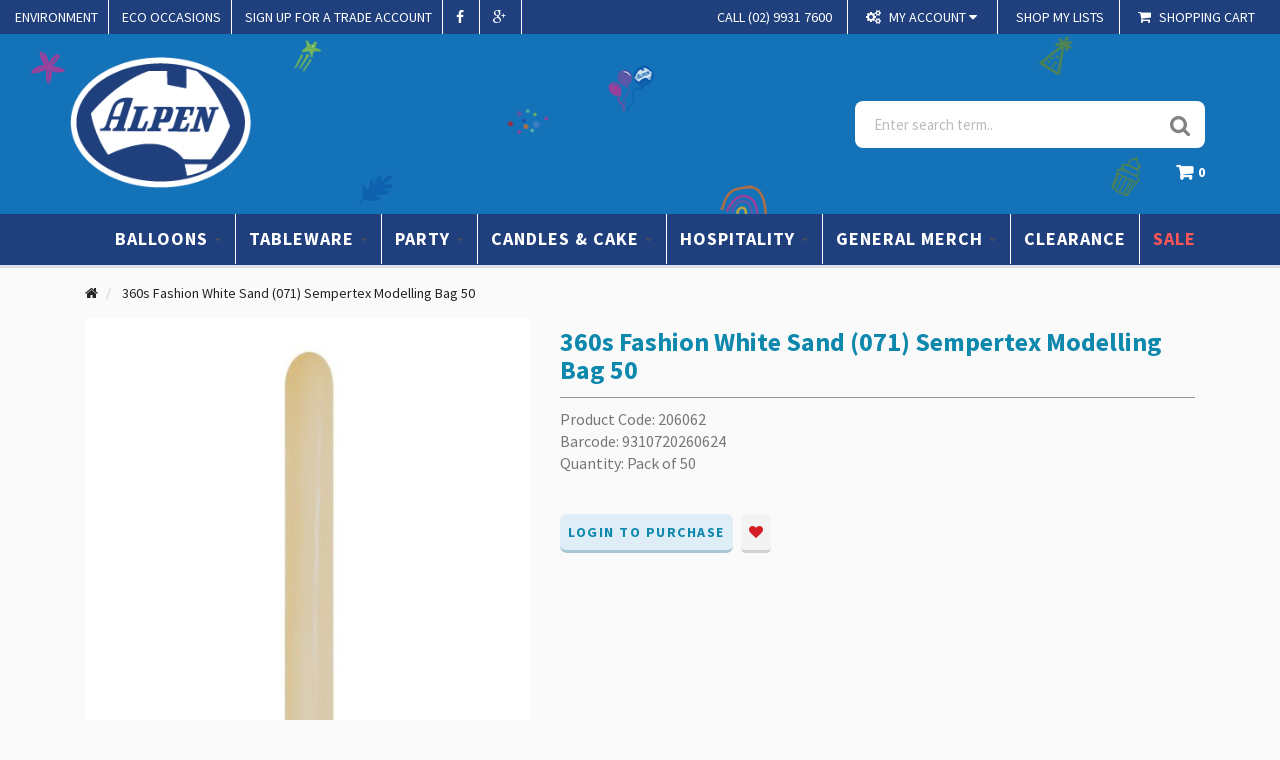

--- FILE ---
content_type: text/html; charset=utf-8
request_url: https://alpen.com.au/360s-fashion-white-sand-071-sempertex-modelling-bag-50
body_size: 19799
content:
<!doctype html>
<html dir="ltr" lang="en" class="">
    <head>
	    <meta http-equiv="content-type" content="text/html; charset=UTF-8">
		<meta name="viewport" content="width=device-width, initial-scale=1.0">
        <meta name="google-site-verification" content="BZB94OUHLHnb-piUJK9sLklNKqZEF1SfzjMtUc8_vBw" />
		
		<script type="text/javascript" language="JavaScript"><!--
		function HideContent(d) {
		document.getElementById(d).style.display = "none";
		}
		function ShowContent(d) {
		document.getElementById(d).style.display = "block";
		}
		function ReverseDisplay(d) {
		if(document.getElementById(d).style.display == "none") { document.getElementById(d).style.display = "block"; }
		else { document.getElementById(d).style.display = "none"; }
		}
//-->	</script>
		
		<base href="https://alpen.com.au/" />
								<link href="https://alpen.com.au/image/catalog/cart.png" rel="icon" />
				<!--[if IE]><meta http-equiv='X-UA-Compatible' content='IE=edge,chrome=1'><![endif]-->
		<meta name="viewport" content="width=device-width, initial-scale=1.0">
		<link rel="apple-touch-icon" href="/apple-touch-icon.png">

		<!--script type="text/javascript" src="https://getfirebug.com/firebug-lite-debug.js"></script-->	
		<!--[if lt IE 9]>
 		<script type="text/javascript" src="catalog/view/theme/' .$theme_name. '/js/respond.js"></script>
 		<style>
 		img.img-responsive {max-width:none;width:auto;}
 		</style>
		<![endif]-->
		<!--[if gt IE 8]>
 		<style>
 		img.img-responsive {max-width:none;width:auto;}
 		</style>
		<![endif]-->
		
	
		<link href='//fonts.googleapis.com/css?family=Montserrat:400,600,700%7COpen+Sans' rel='stylesheet' type='text/css'/>
							<script src="catalog/view/theme/moda/js/jquery-2.1.4.min.js"></script>
									<script src="catalog/view/theme/moda/js/bootstrap.min.js"></script>
									<script src="catalog/view/theme/moda/js/bootstrap-select.min.js"></script>
									<script src="catalog/view/theme/moda/js/jquery.autocomplete.js"></script>
									<script src="catalog/view/theme/moda/js/jquery.colorbox-min.js"></script>
									<script src="catalog/view/theme/moda/js/cloud-zoom.1.0.3.js"></script>
									<script src="catalog/view/theme/moda/js/jquery.flexslider.js"></script>
									<script src="catalog/view/theme/moda/js/moment.js"></script>
									<script src="catalog/view/theme/moda/js/bootstrap-datetimepicker.min.js"></script>
									<script src="catalog/view/theme/moda/js/bootstrap-slider.min.js"></script>
									<script src="catalog/view/theme/moda/js/main.js?5"></script>
									<link href='catalog/view/theme/moda/css/bootstrap.css' rel='stylesheet' type='text/css' property='stylesheet'/>
									<link href='catalog/view/theme/moda/css/bootstrap-select.min.css' rel='stylesheet' type='text/css' property='stylesheet'/>
									<link href='catalog/view/theme/moda/css/style.css?4' rel='stylesheet' type='text/css' property='stylesheet'/>
									<link href='catalog/view/theme/moda/css/colorbox.css' rel='stylesheet' type='text/css' property='stylesheet'/>
									<link href='catalog/view/theme/moda/css/font-awesome.min.css' rel='stylesheet' type='text/css' property='stylesheet'/>
									<link href='catalog/view/theme/moda/js/cloud-zoom.css' rel='stylesheet' type='text/css' property='stylesheet'/>
									<link href='catalog/view/theme/moda/css/flexslider.css' rel='stylesheet' type='text/css' property='stylesheet'/>
									<link href='catalog/view/theme/moda/css/bootstrap-datetimepicker.min.css' rel='stylesheet' type='text/css' property='stylesheet'/>
									<link href='catalog/view/theme/moda/css/editor_settings.css' rel='stylesheet' type='text/css' property='stylesheet'/>
				
<link href='//fonts.googleapis.com/css?family=Source+Sans+Pro:400,700,300' rel='stylesheet' type='text/css'>
				
		<script>
		jQuery(window).ready(function() {
		});
		</script>

		
				<link href="https://alpen.com.au/360s-fashion-white-sand-071-sempertex-modelling-bag-50" rel="canonical" />
		
				<link rel="stylesheet" type="text/css" href="catalog/view/javascript/jquery/magnific/magnific-popup.css" media="screen" property='stylesheet'/>
				<link rel="stylesheet" type="text/css" href="catalog/view/javascript/jquery/datetimepicker/bootstrap-datetimepicker.min.css" media="screen" property='stylesheet'/>
				<link rel="stylesheet" type="text/css" href="catalog/view/theme/default/stylesheet/isearch.css" media="screen" property='stylesheet'/>
		
				<script type="text/javascript" src="catalog/view/javascript/jquery/magnific/jquery.magnific-popup.min.js"></script>
				<script type="text/javascript" src="catalog/view/javascript/jquery/datetimepicker/moment.js"></script>
				<script type="text/javascript" src="catalog/view/javascript/jquery/datetimepicker/bootstrap-datetimepicker.min.js"></script>
				<script type="text/javascript" src="https://www.google.com/recaptcha/api.js"></script>
				<script type="text/javascript" src="catalog/view/javascript/isearch.js"></script>
				<script type="text/javascript" src="catalog/view/javascript/masonry.pkgd.min.js"></script>
		
		<title>
                   360s Fashion White Sand (071) Sempertex Modelling Bag 50                </title>
                		

			<!-- Google tag (gtag.js) -->
<script async src="https://www.googletagmanager.com/gtag/js?id=G-2SJM60J1RJ"></script>
<script>
  window.dataLayer = window.dataLayer || [];
  function gtag(){dataLayer.push(arguments);}
  gtag('js', new Date());

  gtag('config', 'G-2SJM60J1RJ');
</script>            <!--huntbee GA user tracking -->                        			
	<meta property="og:image" content="https://alpen.com.au/image/cache/catalog/products/206062-500x500.jpg" /></head>
<body>

	
<div id="top">
      <div class="container nav-top">
		<div id="top-links" class="pull-left visible hidden-xs hidden-sm">
	
	<ul class="list-inline">
        <li><a href="https://alpen.com.au/environment">ENVIRONMENT</a></li>
		<li><a href="https://alpen.com.au/eco-occasions">ECO OCCASIONS</a></li>
		<li><a href="https://alpen.com.au/index.php?route=account/register">SIGN UP FOR A TRADE ACCOUNT</a></li>
				<li><a target="_blank" href="https://www.facebook.com/171276069573912"><i class="fa fa-facebook"></i></a></li>
                <li><a target="_blank" href="https://plus.google.com/u/3/b/109861570605320225179/109861570605320225179/about?gmbpt=true&pageId=109861570605320225179&hl=en"><i class="fa fa-google-plus"></i></a></li>
		    </ul>
	</div>
	<div id="welcome" class="pull-right">
		
	<ul class="list-inline">
	<li style="border-left:none;"><a href="tel:+0299317600" onclick="if (typeof gtag == 'function') gtag('event', 'Click to Call', 'clicked');"><span class="hidden-xs">Call </span>(02) 9931 7600</a></li>
    <li class="dropdown hidden-md hidden-lg">
        <a href="#" title="" class="dropdown-toggle" data-toggle="dropdown"><i class="fa fa-info fa-2x"></i>  <i class="fa fa-caret-down"></i></a>
          <ul class="dropdown-menu">
        <li><a href="https://alpen.com.au/about-us">ABOUT</a></li>
		<li><a href="https://alpen.com.au/eco-occasions">ECO OCCASIONS</a></li>
		<li><a href="https://alpen.com.au/index.php?route=account/register">SIGN UP FOR A TRADE ACCOUNT</a></li>
		<li><a href="https://www.facebook.com/171276069573912">FACEBOOK</a></li>
		<li><a href="https://plus.google.com/u/3/b/109861570605320225179/109861570605320225179/about?gmbpt=true&pageId=109861570605320225179&hl=en">GOOGLE+</a></li>
          </ul>
    </li>
	<li class="dropdown top-login"><a href="https://alpen.com.au/index.php?route=account/account" title="My Account" class="dropdown-toggle" data-toggle="dropdown"><i class="fa fa-cogs fa-2x"></i> <span class="hidden-xs hidden-sm hidden-md">
			My Account 
			</span> <i class="fa fa-caret-down"></i></a>
          <ul class="dropdown-menu">
            
            <li><a href="https://alpen.com.au/index.php?route=account/register">Register to Apply</a></li>
            <li><a href="https://alpen.com.au/index.php?route=account/login">Login</a></li>
                      </ul>
    </li>
    
    <li class="hidden-xs"><a href="https://alpen.com.au/index.php?route=account/product">Shop My Lists</a></li>
        <li><a href="https://alpen.com.au/index.php?route=checkout/cart" title="Shopping Cart"><i class="fa fa-shopping-cart"></i> <span class="hidden-xs hidden-sm hidden-md">Shopping Cart</span></a></li>
	</ul>
	</div>
	<!--<div class="pull-right"></div>
	<div class="pull-right"></div>-->
  </div>
</div>

	<div class="header">

    <div class="snowflakes" aria-hidden="true"><div class="snowflakes-wrapper">
            <div class="snowflake" style="background-position: 350px 0;"></div>
            <div class="snowflake" style="background-position: 420px 0;"></div>
            <div class="snowflake" style="background-position: 490px 0;"></div>
            <div class="snowflake" style="background-position: 560px 0;"></div>
            <div class="snowflake" style="background-position: 630px 0;"></div>
            <div class="snowflake" style="background-position: 700px 0;"></div>
            <div class="snowflake" style="background-position: 770px 0;"></div>
            <div class="snowflake" style="background-position: 840px 0;"></div>
            <div class="snowflake" style="background-position: 910px 0;"></div>
            <div class="snowflake" style="background-position: 980px 0;"></div>
            <div class="snowflake" style="background-position: 1050px 0;"></div>
            <div class="snowflake" style="background-position: 1120px 0;"></div>
            <div class="snowflake" style="background-position: 1190px 0;"></div>
            <div class="snowflake" style="background-position: 1260px 0;"></div>
            <div class="snowflake" style="background-position: 1330px 0;"></div>
            <div class="snowflake" style="background-position: 1400px 0;"></div>
            <div class="snowflake" style="background-position: 1470px 0;"></div>
            <div class="snowflake" style="background-position: 1540px 0;"></div>
            <div class="snowflake" style="background-position: 1610px 0;"></div>
            <div class="snowflake" style="background-position: 0px 0;"></div>
        </div></div>

		<div id="header">
  <div class="container">
	<div class="header-container">
		<div id="logo">
		  		  <a href="/" id="image-logo">
			<img src="https://alpen.com.au/image/catalog/header-logo.png" title="Alpen" alt="Alpen" class="img-responsive" />
		  </a>
		  		  <!--<h1 id="text-logo"><a href="/"><span>Alpen</span></a></h1>-->
		</div>
	  
	  		<div class="clearfix"></div>
		<div class="welcome-user" style="height: 0px; overflow: hidden; margin: 0;">&nbsp;</div>
        	  	  <div class="search-col ">
		<div class="navbar-form navbar-search " role="search">
		  <div class="input-group"> 

			  <button type="submit" id="search-btn" class="btn btn-default icon-search"></button> 
			
			  			  <input type="text" name="search" class="search-query col-xs-4" autocomplete="off" placeholder="Enter search term.." value="" />
			  	

		  </div>
		  </div>				  
	  </div>
	  	<div class="nav navbar-right cart">
		<a id="cart" href="https://alpen.com.au/index.php?route=checkout/cart" class="dropdown-toggle" data-toggle="dropdown" role="button"><span>0</span></a>
			<div class="cart-info dropdown-menu" role="menu">
								<div class="empty">Your shopping cart is empty!</div>
								
			</div> 
	 </div>
	  
	  <div style="clear:both;"></div>
	  	  

	  
	</div>
  </div>
</div>
	</div>
		

  
<div id="notification">
</div>

<div class="page-container">
<div class="row">
	<!--cols:3   -->
<div class="navbar yamm navbar-center col-md-3  ">

  <div class="navbar-header">
	<button type="button" class="navbar-toggle" data-toggle="collapse" data-target=".navbar-collapse">
	  <span class="sr-only">Toggle navigation</span>
	  <span class="icon-bar"></span>
	  <span class="icon-bar"></span>
	  <span class="icon-bar"></span>
	</button>
	<a href="#" class="navbar-brand visible-xs">MENU</a>  </div>
  
		  
	 
	 <div class="navbar-collapse collapse testingtemplate">
		<ul class="nav navbar-nav">
			<!-- li><a href=""><span class="home">&#8962;</span></a></li -->
				 
						<li class="																		 dropdown "
				>
				<a href="/balloons" 
				 onclick="if (!isMobile()) location.href='/balloons'"  
					data-toggle="dropdown" class="dropdown-toggle">
								BALLOONS				
				<b class="fa fa-chevron-down"></b>				</a>
				
				
									<ul  class="dropdown-menu  mega-menu__desktop grid">
                	<li class="mega-menu__level_1 grid-sizer"></li>
											  <li class="mega-menu__level_1 grid-item">
							  <a href="https://alpen.com.au/balloons/latex-decrotex-sempertex-balloons" onclick="if (!isMobile()) location.href='https://alpen.com.au/balloons/latex-decrotex-sempertex-balloons'" class="dropdown-toggle"  data-toggle="dropdown">Latex - Decrotex (Sempertex)</a>
														<ul class="">
														<li class="mega-menu__level_2  mega-menu__level_2--sub-menu ">
								<a href="https://alpen.com.au/balloons/latex-decrotex-sempertex-balloons/latex-balloons-decrotex-bulk-prints">Solid Colour Latex</a>
																<ul class="mega-menu__level_2 mega-menu__level_2--dropdown">
																			<li class="mega-menu__level_3"><a href="https://alpen.com.au/latex-decrotex-sempertex-balloons/latex-balloons-decrotex-bulk-prints/12-cm-latex-balloons">12cm Latex</a></li>
																			<li class="mega-menu__level_3"><a href="https://alpen.com.au/latex-decrotex-sempertex-balloons/latex-balloons-decrotex-bulk-prints/30-cm-latex-balloons">30cm Latex</a></li>
																			<li class="mega-menu__level_3"><a href="https://alpen.com.au/latex-decrotex-sempertex-balloons/latex-balloons-decrotex-bulk-prints/46cm-all-tones">46cm Latex</a></li>
																			<li class="mega-menu__level_3"><a href="https://alpen.com.au/latex-decrotex-sempertex-balloons/latex-balloons-decrotex-bulk-prints/60cm-latex">60cm Latex</a></li>
																			<li class="mega-menu__level_3"><a href="https://alpen.com.au/latex-decrotex-sempertex-balloons/latex-balloons-decrotex-bulk-prints/90cm-latex">90cm Latex</a></li>
																			<li class="mega-menu__level_3"><a href="https://alpen.com.au/latex-decrotex-sempertex-balloons/latex-balloons-decrotex-bulk-prints/link-o-loons">Link-O-Loons</a></li>
																			<li class="mega-menu__level_3"><a href="https://alpen.com.au/latex-decrotex-sempertex-balloons/latex-balloons-decrotex-bulk-prints/pastel-dusk">Pastel Dusk</a></li>
																			<li class="mega-menu__level_3"><a href="https://alpen.com.au/latex-decrotex-sempertex-balloons/latex-balloons-decrotex-bulk-prints/pastel-matte-latexballoons">Pastel Matte</a></li>
																			<li class="mega-menu__level_3"><a href="https://alpen.com.au/latex-decrotex-sempertex-balloons/latex-balloons-decrotex-bulk-prints/reflexballoons">Reflex</a></li>
																			<li class="mega-menu__level_3"><a href="https://alpen.com.au/latex-decrotex-sempertex-balloons/latex-balloons-decrotex-bulk-prints/silk">Silk</a></li>
																			<li class="mega-menu__level_3"><a href="https://alpen.com.au/latex-decrotex-sempertex-balloons/latex-balloons-decrotex-bulk-prints/neon-balloons">Neon</a></li>
																	</ul>
															</li>
														<li class="mega-menu__level_2  mega-menu__level_2--sub-menu ">
								<a href="https://alpen.com.au/balloons/latex-decrotex-sempertex-balloons/heart-shape-latex">Hearts</a>
																<ul class="mega-menu__level_2 mega-menu__level_2--dropdown">
																			<li class="mega-menu__level_3"><a href="https://alpen.com.au/latex-decrotex-sempertex-balloons/heart-shape-latex/hearts-15cm">Hearts 15cm</a></li>
																			<li class="mega-menu__level_3"><a href="https://alpen.com.au/latex-decrotex-sempertex-balloons/heart-shape-latex/hearts-40cm">Hearts 40cm</a></li>
																			<li class="mega-menu__level_3"><a href="https://alpen.com.au/latex-decrotex-sempertex-balloons/heart-shape-latex/hearts-reflex">Hearts Reflex</a></li>
																	</ul>
															</li>
														<li class="mega-menu__level_2  mega-menu__level_2--sub-menu ">
								<a href="https://alpen.com.au/balloons/latex-decrotex-sempertex-balloons/modelling-latex-balloons">Modelling Latex</a>
																<ul class="mega-menu__level_2 mega-menu__level_2--dropdown">
																			<li class="mega-menu__level_3"><a href="https://alpen.com.au/latex-decrotex-sempertex-balloons/modelling-latex-balloons/modelling-160-s">Modelling 160's</a></li>
																			<li class="mega-menu__level_3"><a href="https://alpen.com.au/latex-decrotex-sempertex-balloons/modelling-latex-balloons/modelling-260-pastel-dusk">Modelling 260 Pastel Dusk</a></li>
																			<li class="mega-menu__level_3"><a href="https://alpen.com.au/latex-decrotex-sempertex-balloons/modelling-latex-balloons/modelling-260-reflex">Modelling 260 REFLEX</a></li>
																			<li class="mega-menu__level_3"><a href="https://alpen.com.au/latex-decrotex-sempertex-balloons/modelling-latex-balloons/modelling-260-s">Modelling 260's</a></li>
																			<li class="mega-menu__level_3"><a href="https://alpen.com.au/latex-decrotex-sempertex-balloons/modelling-latex-balloons/modelling-360-s">Modelling 360's</a></li>
																			<li class="mega-menu__level_3"><a href="https://alpen.com.au/latex-decrotex-sempertex-balloons/modelling-latex-balloons/modelling-660-s">Modelling 660's</a></li>
																	</ul>
															</li>
														<li class="mega-menu__level_2  mega-menu__level_2--sub-menu ">
								<a href="https://alpen.com.au/balloons/latex-decrotex-sempertex-balloons/printed-latex-balloons">Printed Latex</a>
																<ul class="mega-menu__level_2 mega-menu__level_2--dropdown">
																			<li class="mega-menu__level_3"><a href="https://alpen.com.au/latex-decrotex-sempertex-balloons/printed-latex-balloons/printed-12cm">Printed 12cm</a></li>
																			<li class="mega-menu__level_3"><a href="https://alpen.com.au/latex-decrotex-sempertex-balloons/printed-latex-balloons/printed-30cm-numerals">Printed 30cm Numerals</a></li>
																			<li class="mega-menu__level_3"><a href="https://alpen.com.au/latex-decrotex-sempertex-balloons/printed-latex-balloons/printed-30cm">Printed 30cm All Over Prints</a></li>
																			<li class="mega-menu__level_3"><a href="https://alpen.com.au/latex-decrotex-sempertex-balloons/printed-latex-balloons/printed-30cm-2-sides">Printed 30cm 2 Sides</a></li>
																			<li class="mega-menu__level_3"><a href="https://alpen.com.au/latex-decrotex-sempertex-balloons/printed-latex-balloons/printed-30cm-1-side">Printed 30cm 1 Side</a></li>
																			<li class="mega-menu__level_3"><a href="https://alpen.com.au/latex-decrotex-sempertex-balloons/printed-latex-balloons/printed-60cm">Printed 60cm</a></li>
																			<li class="mega-menu__level_3"><a href="https://alpen.com.au/latex-decrotex-sempertex-balloons/printed-latex-balloons/printed-90cm">Printed 90cm</a></li>
																			<li class="mega-menu__level_3"><a href="https://alpen.com.au/latex-decrotex-sempertex-balloons/printed-latex-balloons/printed-reflex-balloons">Printed Reflex</a></li>
																	</ul>
															</li>
														<li class="mega-menu__level_2  mega-menu__level_2--sub-menu ">
								<a href="https://alpen.com.au/balloons/latex-decrotex-sempertex-balloons/decrotex-latex-retail">Retail Packs</a>
																<ul class="mega-menu__level_2 mega-menu__level_2--dropdown">
																			<li class="mega-menu__level_3"><a href="https://alpen.com.au/latex-decrotex-sempertex-balloons/decrotex-latex-retail/30cm-crystal-pack-25">30cm Crystal Pack 25</a></li>
																			<li class="mega-menu__level_3"><a href="https://alpen.com.au/latex-decrotex-sempertex-balloons/decrotex-latex-retail/30cm-fashion-pack-25">30cm Fashion Pack 25</a></li>
																			<li class="mega-menu__level_3"><a href="https://alpen.com.au/latex-decrotex-sempertex-balloons/decrotex-latex-retail/pastel-matte-retaillatexballoons">30cm Pastel Matte</a></li>
																			<li class="mega-menu__level_3"><a href="https://alpen.com.au/latex-decrotex-sempertex-balloons/decrotex-latex-retail/30cm-reflex">30cm Reflex</a></li>
																			<li class="mega-menu__level_3"><a href="https://alpen.com.au/latex-decrotex-sempertex-balloons/decrotex-latex-retail/30cm-satin-metallic-pack-25">30cm Satin &amp; Metallic Pack 25</a></li>
																	</ul>
															</li>
														<li class="mega-menu__level_2 ">
								<a href="https://alpen.com.au/balloons/latex-decrotex-sempertex-balloons/stuffing-latex">Stuffing Latex</a>
															</li>
														</ul>
													</li>
												  <li class="mega-menu__level_1 grid-item">
							  <a href="https://alpen.com.au/balloons/occasions-latex-balloons" onclick="if (!isMobile()) location.href='https://alpen.com.au/balloons/occasions-latex-balloons'" class="dropdown-toggle"  data-toggle="dropdown">Latex - Occasions Range</a>
														<ul class="">
														<li class="mega-menu__level_2  mega-menu__level_2--sub-menu ">
								<a href="https://alpen.com.au/balloons/occasions-latex-balloons/solid-colour-latex">Solid Colour Latex</a>
																<ul class="mega-menu__level_2 mega-menu__level_2--dropdown">
																			<li class="mega-menu__level_3"><a href="https://alpen.com.au/occasions-latex-balloons/solid-colour-latex/12cm-mini-balloons">12cm Mini Balloons</a></li>
																			<li class="mega-menu__level_3"><a href="https://alpen.com.au/occasions-latex-balloons/solid-colour-latex/30-cm-balloons-pack-25">30cm Pack 25</a></li>
																			<li class="mega-menu__level_3"><a href="https://alpen.com.au/occasions-latex-balloons/solid-colour-latex/30-cm-balloons-pack-25-metallic">30cm Pack 25 Metallic</a></li>
																			<li class="mega-menu__level_3"><a href="https://alpen.com.au/occasions-latex-balloons/solid-colour-latex/30-cm-balloons-pack-10-chrome">30cm Pack 10 Chrome</a></li>
																			<li class="mega-menu__level_3"><a href="https://alpen.com.au/occasions-latex-balloons/solid-colour-latex/30-cm-balloons-pack-25-macaron">30cm Pack 25 Macaron</a></li>
																			<li class="mega-menu__level_3"><a href="https://alpen.com.au/occasions-latex-balloons/solid-colour-latex/30cm-standard">30cm Pack 100</a></li>
																			<li class="mega-menu__level_3"><a href="https://alpen.com.au/occasions-latex-balloons/solid-colour-latex/30cm-pack-100-metallic">30cm Pack 100 Metallic</a></li>
																			<li class="mega-menu__level_3"><a href="https://alpen.com.au/occasions-latex-balloons/solid-colour-latex/30cm-pack-50-chrome">30cm Pack 50 Chrome</a></li>
																			<li class="mega-menu__level_3"><a href="https://alpen.com.au/occasions-latex-balloons/solid-colour-latex/30cm-pack-100-macaron">30cm Pack 100 Macaron</a></li>
																			<li class="mega-menu__level_3"><a href="https://alpen.com.au/occasions-latex-balloons/solid-colour-latex/pack-15-standard">25cm Pack 15</a></li>
																	</ul>
															</li>
														<li class="mega-menu__level_2 ">
								<a href="https://alpen.com.au/balloons/occasions-latex-balloons/printed-retail-latex-balloons">Printed Retail Latex</a>
															</li>
														<li class="mega-menu__level_2  mega-menu__level_2--sub-menu ">
								<a href="https://alpen.com.au/balloons/occasions-latex-balloons/novelty-latex-balloons">Novelty Latex</a>
																<ul class="mega-menu__level_2 mega-menu__level_2--dropdown">
																			<li class="mega-menu__level_3"><a href="https://alpen.com.au/occasions-latex-balloons/novelty-latex-balloons/novelty">Novelty</a></li>
																			<li class="mega-menu__level_3"><a href="https://alpen.com.au/occasions-latex-balloons/novelty-latex-balloons/balloons-budget-printed-p6">Printed Balloons</a></li>
																	</ul>
															</li>
														</ul>
													</li>
												  <li class="mega-menu__level_1 grid-item">
							  <a href="https://alpen.com.au/balloons/foils" onclick="if (!isMobile()) location.href='https://alpen.com.au/balloons/foils'" class="dropdown-toggle"  data-toggle="dropdown">FOIL Balloons</a>
														<ul class="">
														<li class="mega-menu__level_2  mega-menu__level_2--sub-menu ">
								<a href="https://alpen.com.au/balloons/foils/number-foil-balloons">Numbers</a>
																<ul class="mega-menu__level_2 mega-menu__level_2--dropdown">
																			<li class="mega-menu__level_3"><a href="https://alpen.com.au/foils/number-foil-balloons/34-numeral-decrotex-foils">Numbers 34inch - Decrotex</a></li>
																			<li class="mega-menu__level_3"><a href="https://alpen.com.au/foils/number-foil-balloons/numbers-30inch-standing">Numbers 30inch - Standing</a></li>
																			<li class="mega-menu__level_3"><a href="https://alpen.com.au/foils/number-foil-balloons/numbers-34inch-sparkling-fizz">Numbers 34inch - Sparkling Fizz</a></li>
																			<li class="mega-menu__level_3"><a href="https://alpen.com.au/foils/number-foil-balloons/34-numeral-other-brands">Numbers 34inch - other brands</a></li>
																			<li class="mega-menu__level_3"><a href="https://alpen.com.au/foils/number-foil-balloons/foil-balloon-numbers-16-inch">Numbers 16inch</a></li>
																			<li class="mega-menu__level_3"><a href="https://alpen.com.au/foils/number-foil-balloons/numbers-40-megaloon">Numbers 40inch</a></li>
																			<li class="mega-menu__level_3"><a href="https://alpen.com.au/foils/number-foil-balloons/64-inch-grabo-numbers">Numbers 64inch - Grabo</a></li>
																	</ul>
															</li>
														<li class="mega-menu__level_2  mega-menu__level_2--sub-menu ">
								<a href="https://alpen.com.au/balloons/foils/alphabet-foil-balloons">Alphabet</a>
																<ul class="mega-menu__level_2 mega-menu__level_2--dropdown">
																			<li class="mega-menu__level_3"><a href="https://alpen.com.au/foils/alphabet-foil-balloons/34-alphabet-decrotex-foils">34&quot; Alphabet - Decrotex Foils</a></li>
																			<li class="mega-menu__level_3"><a href="https://alpen.com.au/foils/alphabet-foil-balloons/34-alphabet-other-brands">34&quot; Alphabet - other brands</a></li>
																			<li class="mega-menu__level_3"><a href="https://alpen.com.au/foils/alphabet-foil-balloons/16-foil-balloons-for-air-fill">16inch Alphabet</a></li>
																			<li class="mega-menu__level_3"><a href="https://alpen.com.au/foils/alphabet-foil-balloons/alphabet-40-megaloon">Alphabet 40inch</a></li>
																			<li class="mega-menu__level_3"><a href="https://alpen.com.au/foils/alphabet-foil-balloons/alphabet-7-miniloon">Alphabet 7inch</a></li>
																	</ul>
															</li>
														<li class="mega-menu__level_2 ">
								<a href="https://alpen.com.au/balloons/foils/decrotex-standing-airz">AIRZ &amp; Standing Airz</a>
															</li>
														<li class="mega-menu__level_2 ">
								<a href="https://alpen.com.au/balloons/foils/decrotex-shapes-jumbos">Decrotex Shapes &amp; Jumbos</a>
															</li>
														<li class="mega-menu__level_2  mega-menu__level_2--sub-menu ">
								<a href="https://alpen.com.au/balloons/foils/oaktree-foil-balloons">Oaktree Foils</a>
																<ul class="mega-menu__level_2 mega-menu__level_2--dropdown">
																			<li class="mega-menu__level_3"><a href="https://alpen.com.au/foils/oaktree-foil-balloons/sparkling-fizz-numbers-34inch">Sparkling Fizz Numbers 34inch</a></li>
																			<li class="mega-menu__level_3"><a href="https://alpen.com.au/foils/oaktree-foil-balloons/oaktree-printed-18inch">Printed 18inch</a></li>
																			<li class="mega-menu__level_3"><a href="https://alpen.com.au/foils/oaktree-foil-balloons/mini-airill-foils">Mini Air Fill Foils</a></li>
																			<li class="mega-menu__level_3"><a href="https://alpen.com.au/foils/oaktree-foil-balloons/Oaktree-shapes-jumbo">Shapes &amp; Jumbo</a></li>
																	</ul>
															</li>
														<li class="mega-menu__level_2  mega-menu__level_2--sub-menu ">
								<a href="https://alpen.com.au/balloons/foils/grabo-foil-balloons">Grabo Foils</a>
																<ul class="mega-menu__level_2 mega-menu__level_2--dropdown">
																			<li class="mega-menu__level_3"><a href="https://alpen.com.au/foils/grabo-foil-balloons/grabo-printed-designs">Printed Designs 18inch</a></li>
																			<li class="mega-menu__level_3"><a href="https://alpen.com.au/foils/grabo-foil-balloons/double-digit-numerals">Double Digit Numerals</a></li>
																			<li class="mega-menu__level_3"><a href="https://alpen.com.au/foils/grabo-foil-balloons/grabo-shapes-and-jumbos">Shapes &amp; Jumbo</a></li>
																			<li class="mega-menu__level_3"><a href="https://alpen.com.au/foils/grabo-foil-balloons/grabo-globes">Globes</a></li>
																			<li class="mega-menu__level_3"><a href="https://alpen.com.au/foils/grabo-foil-balloons/grabo-solid-colour-shapes">Solid Colour Shapes</a></li>
																			<li class="mega-menu__level_3"><a href="https://alpen.com.au/foils/grabo-foil-balloons/grabo-numbers-64-inch">Numbers 64inch</a></li>
																	</ul>
															</li>
														<li class="mega-menu__level_2  mega-menu__level_2--sub-menu ">
								<a href="https://alpen.com.au/balloons/foils/prima-foils">Prima Foils</a>
																<ul class="mega-menu__level_2 mega-menu__level_2--dropdown">
																			<li class="mega-menu__level_3"><a href="https://alpen.com.au/foils/prima-foils/prima-18-inch-designs">18 inch Designs</a></li>
																			<li class="mega-menu__level_3"><a href="https://alpen.com.au/foils/prima-foils/prima-air-filled">Prima Air Filled</a></li>
																			<li class="mega-menu__level_3"><a href="https://alpen.com.au/foils/prima-foils/prima-shapes-jumbos">Prima Shapes &amp; Jumbos</a></li>
																	</ul>
															</li>
														<li class="mega-menu__level_2  mega-menu__level_2--sub-menu ">
								<a href="https://alpen.com.au/balloons/foils/printed-foil-balloons">Printed Foils</a>
																<ul class="mega-menu__level_2 mega-menu__level_2--dropdown">
																			<li class="mega-menu__level_3"><a href="https://alpen.com.au/foils/printed-foil-balloons/18-birthday">Birthday 18inch</a></li>
																			<li class="mega-menu__level_3"><a href="https://alpen.com.au/foils/printed-foil-balloons/18-oaktree-foils">Oaktree 18inch Designs</a></li>
																			<li class="mega-menu__level_3"><a href="https://alpen.com.au/foils/printed-foil-balloons/grabo-18-inch-foil-balloons">Grabo 18inch</a></li>
																			<li class="mega-menu__level_3"><a href="https://alpen.com.au/foils/printed-foil-balloons/18-baby">Baby 18inch</a></li>
																			<li class="mega-menu__level_3"><a href="https://alpen.com.au/foils/printed-foil-balloons/18-love-anniversary">Love &amp; Anniversary 18inch</a></li>
																			<li class="mega-menu__level_3"><a href="https://alpen.com.au/foils/printed-foil-balloons/18-general">General Designs 18inch</a></li>
																			<li class="mega-menu__level_3"><a href="https://alpen.com.au/foils/printed-foil-balloons/18-get-well">Get Well 18inch</a></li>
																			<li class="mega-menu__level_3"><a href="https://alpen.com.au/foils/printed-foil-balloons/mighty-bright">Mighty Bright</a></li>
																			<li class="mega-menu__level_3"><a href="https://alpen.com.au/foils/printed-foil-balloons/shapes-jumbo">Shapes &amp; Jumbo</a></li>
																			<li class="mega-menu__level_3"><a href="https://alpen.com.au/foils/printed-foil-balloons/3d-spheres-cubes">3D Spheres &amp; Cubes</a></li>
																	</ul>
															</li>
														<li class="mega-menu__level_2  mega-menu__level_2--sub-menu ">
								<a href="https://alpen.com.au/balloons/foils/solid-colour-foil-balloons">Solid Colour</a>
																<ul class="mega-menu__level_2 mega-menu__level_2--dropdown">
																			<li class="mega-menu__level_3"><a href="https://alpen.com.au/foils/solid-colour-foil-balloons/grabo-solid-colour">Grabo</a></li>
																			<li class="mega-menu__level_3"><a href="https://alpen.com.au/foils/solid-colour-foil-balloons/globes-grabo">Globes</a></li>
																			<li class="mega-menu__level_3"><a href="https://alpen.com.au/foils/solid-colour-foil-balloons/18-heart-solid-colour">Hearts - Decrotex</a></li>
																			<li class="mega-menu__level_3"><a href="https://alpen.com.au/foils/solid-colour-foil-balloons/18-star-solid-colour">Stars - Decrotex</a></li>
																	</ul>
															</li>
														<li class="mega-menu__level_2 ">
								<a href="https://alpen.com.au/balloons/foils/globes">Globes</a>
															</li>
														<li class="mega-menu__level_2  mega-menu__level_2--sub-menu ">
								<a href="https://alpen.com.au/balloons/foils/air-fill-foil-balloons">Air Fill</a>
																<ul class="mega-menu__level_2 mega-menu__level_2--dropdown">
																			<li class="mega-menu__level_3"><a href="https://alpen.com.au/foils/air-fill-foil-balloons/14-foil-balloons-for-air-fill">14 inch Designs</a></li>
																			<li class="mega-menu__level_3"><a href="https://alpen.com.au/foils/air-fill-foil-balloons/16-foil-balloons-kits-airfill">16inch Kits</a></li>
																	</ul>
															</li>
														<li class="mega-menu__level_2 ">
								<a href="https://alpen.com.au/balloons/foils/script-foil-balloon-words">Script Words Foil Balloons</a>
															</li>
														<li class="mega-menu__level_2 ">
								<a href="https://alpen.com.au/balloons/foils/kits-air-fill">Kits - Air fill</a>
															</li>
														</ul>
													</li>
												  <li class="mega-menu__level_1 grid-item">
							  <a href="https://alpen.com.au/balloons/bobo-balloons" onclick="if (!isMobile()) location.href='https://alpen.com.au/balloons/bobo-balloons'" class="dropdown-toggle"  data-toggle="dropdown">BOBO Balloons</a>
														<ul class="">
														<li class="mega-menu__level_2 ">
								<a href="https://alpen.com.au/balloons/bobo-balloons/bobo-balloons-clear">BOBO Balloons Clear</a>
															</li>
														</ul>
													</li>
												  <li class="mega-menu__level_1 grid-item">
							  <a href="https://alpen.com.au/balloons/helium-balloons" onclick="if (!isMobile()) location.href='https://alpen.com.au/balloons/helium-balloons'" class="dropdown-toggle"  data-toggle="dropdown">Helium Tanks</a>
														<ul class="">
														<li class="mega-menu__level_2 ">
								<a href="https://alpen.com.au/balloons/helium-balloons/helium-tanks">Helium Tanks</a>
															</li>
														</ul>
													</li>
												  <li class="mega-menu__level_1 grid-item">
							  <a href="https://alpen.com.au/balloons/accessories" onclick="if (!isMobile()) location.href='https://alpen.com.au/balloons/accessories'" class="dropdown-toggle"  data-toggle="dropdown">Balloon Accessories</a>
														<ul class="">
														<li class="mega-menu__level_2 ">
								<a href="https://alpen.com.au/balloons/accessories/conwin-inflators">Conwin Inflators</a>
															</li>
														<li class="mega-menu__level_2 ">
								<a href="https://alpen.com.au/balloons/accessories/xtra-float">Xtra Float &amp; Shine</a>
															</li>
														<li class="mega-menu__level_2 ">
								<a href="https://alpen.com.au/balloons/accessories/balloon-frames">Balloon Frames</a>
															</li>
														<li class="mega-menu__level_2 ">
								<a href="https://alpen.com.au/balloons/accessories/balloon-transport-bags">Balloon Transport Bags</a>
															</li>
														<li class="mega-menu__level_2  mega-menu__level_2--sub-menu ">
								<a href="https://alpen.com.au/balloons/accessories/confetti">Confetti</a>
																<ul class="mega-menu__level_2 mega-menu__level_2--dropdown">
																			<li class="mega-menu__level_3"><a href="https://alpen.com.au/accessories/confetti/confetti-250grams">Confetti 250grams</a></li>
																			<li class="mega-menu__level_3"><a href="https://alpen.com.au/accessories/confetti/confetti-balls">Confetti Balls</a></li>
																	</ul>
															</li>
														<li class="mega-menu__level_2  mega-menu__level_2--sub-menu ">
								<a href="https://alpen.com.au/balloons/accessories/balloon-weights">Weights</a>
																<ul class="mega-menu__level_2 mega-menu__level_2--dropdown">
																			<li class="mega-menu__level_3"><a href="https://alpen.com.au/accessories/balloon-weights/foil-weights">Foil Weights</a></li>
																			<li class="mega-menu__level_3"><a href="https://alpen.com.au/accessories/balloon-weights/foil-weights-jumbo">Foil Weights Jumbo</a></li>
																			<li class="mega-menu__level_3"><a href="https://alpen.com.au/accessories/balloon-weights/paper-weights">Paper Weights</a></li>
																			<li class="mega-menu__level_3"><a href="https://alpen.com.au/accessories/balloon-weights/balloons-centrepiece-weights">Centrepiece Weights</a></li>
																			<li class="mega-menu__level_3"><a href="https://alpen.com.au/accessories/balloon-weights/flower-weights">Flower Weights</a></li>
																	</ul>
															</li>
														<li class="mega-menu__level_2  mega-menu__level_2--sub-menu ">
								<a href="https://alpen.com.au/balloons/accessories/ribbons">Ribbons</a>
																<ul class="mega-menu__level_2 mega-menu__level_2--dropdown">
																			<li class="mega-menu__level_3"><a href="https://alpen.com.au/accessories/ribbons/rolls-standard">Rolls Standard</a></li>
																			<li class="mega-menu__level_3"><a href="https://alpen.com.au/accessories/ribbons/rolls-metallic">Rolls Metallic</a></li>
																			<li class="mega-menu__level_3"><a href="https://alpen.com.au/accessories/ribbons/rolls-holographic">Rolls Holographic</a></li>
																			<li class="mega-menu__level_3"><a href="https://alpen.com.au/accessories/ribbons/rolls-smooth-satin">Rolls Smooth Satin</a></li>
																			<li class="mega-menu__level_3"><a href="https://alpen.com.au/accessories/ribbons/pre-cut-clipped-standard">Pre-Cut &amp; Clipped Standard</a></li>
																			<li class="mega-menu__level_3"><a href="https://alpen.com.au/accessories/ribbons/pre-cut-clipped-metallic">Pre-Cut &amp; Clipped Metallic</a></li>
																			<li class="mega-menu__level_3"><a href="https://alpen.com.au/accessories/ribbons/metallic-wide">Metallic Wide</a></li>
																			<li class="mega-menu__level_3"><a href="https://alpen.com.au/accessories/ribbons/tear-ribbon">Tear Ribbon</a></li>
																			<li class="mega-menu__level_3"><a href="https://alpen.com.au/accessories/ribbons/tear-ribbon-deluxe">Tear Ribbon - Deluxe</a></li>
																	</ul>
															</li>
														<li class="mega-menu__level_2  mega-menu__level_2--sub-menu ">
								<a href="https://alpen.com.au/balloons/accessories/decorative-ranges">Decorations</a>
																<ul class="mega-menu__level_2 mega-menu__level_2--dropdown">
																			<li class="mega-menu__level_3"><a href="https://alpen.com.au/accessories/decorative-ranges/badges">Badges</a></li>
																			<li class="mega-menu__level_3"><a href="https://alpen.com.au/accessories/decorative-ranges/banners">Banners</a></li>
																			<li class="mega-menu__level_3"><a href="https://alpen.com.au/accessories/decorative-ranges/glitter">Glitter</a></li>
																			<li class="mega-menu__level_3"><a href="https://alpen.com.au/accessories/decorative-ranges/oaktree-hanging-swirls-holographic">Hanging Swirls</a></li>
																			<li class="mega-menu__level_3"><a href="https://alpen.com.au/accessories/decorative-ranges/scatters">Scatters</a></li>
																			<li class="mega-menu__level_3"><a href="https://alpen.com.au/accessories/decorative-ranges/sprays-centerpieces">Sprays &amp; Centerpieces</a></li>
																			<li class="mega-menu__level_3"><a href="https://alpen.com.au/accessories/decorative-ranges/stars">Stars</a></li>
																			<li class="mega-menu__level_3"><a href="https://alpen.com.au/accessories/decorative-ranges/decorative-tissue">Tissue Paper</a></li>
																			<li class="mega-menu__level_3"><a href="https://alpen.com.au/accessories/decorative-ranges/tissue-swirls">Tissue Swirls</a></li>
																	</ul>
															</li>
														<li class="mega-menu__level_2 ">
								<a href="https://alpen.com.au/balloons/accessories/balloon-sizer">Balloon Sizer</a>
															</li>
														<li class="mega-menu__level_2 ">
								<a href="https://alpen.com.au/balloons/accessories/cups-sticks-clips">Pumps, Stands, Cups, Sticks &amp; Clips</a>
															</li>
														<li class="mega-menu__level_2 ">
								<a href="https://alpen.com.au/balloons/accessories/led-lights">LED Lights</a>
															</li>
														</ul>
													</li>
											</ul>

					<ul class="dropdown-menu  mega-menu__mobile">
											  <li class="dropdown dropdown-submenu">
							  <a href="https://alpen.com.au/balloons/latex-decrotex-sempertex-balloons" onclick="if (!isMobile()) location.href='https://alpen.com.au/balloons/latex-decrotex-sempertex-balloons'" class="dropdown-toggle"  data-toggle="dropdown">Latex - Decrotex (Sempertex)</a>
														<ul class="dropdown-menu ">
														<li class=" dropdown dropdown-submenu  ">
								<a href="https://alpen.com.au/balloons/latex-decrotex-sempertex-balloons/latex-balloons-decrotex-bulk-prints" onclick="if (!isMobile()) location.href='https://alpen.com.au/balloons/latex-decrotex-sempertex-balloons/latex-balloons-decrotex-bulk-prints'" class="dropdown-toggle"  data-toggle="dropdown">Solid Colour Latex</a>
																<ul class="dropdown-menu level-3">
																			<li class="dropdown"><a href="https://alpen.com.au/latex-decrotex-sempertex-balloons/latex-balloons-decrotex-bulk-prints/12-cm-latex-balloons">12cm Latex</a></li>
																			<li class="dropdown"><a href="https://alpen.com.au/latex-decrotex-sempertex-balloons/latex-balloons-decrotex-bulk-prints/30-cm-latex-balloons">30cm Latex</a></li>
																			<li class="dropdown"><a href="https://alpen.com.au/latex-decrotex-sempertex-balloons/latex-balloons-decrotex-bulk-prints/46cm-all-tones">46cm Latex</a></li>
																			<li class="dropdown"><a href="https://alpen.com.au/latex-decrotex-sempertex-balloons/latex-balloons-decrotex-bulk-prints/60cm-latex">60cm Latex</a></li>
																			<li class="dropdown"><a href="https://alpen.com.au/latex-decrotex-sempertex-balloons/latex-balloons-decrotex-bulk-prints/90cm-latex">90cm Latex</a></li>
																			<li class="dropdown"><a href="https://alpen.com.au/latex-decrotex-sempertex-balloons/latex-balloons-decrotex-bulk-prints/link-o-loons">Link-O-Loons</a></li>
																			<li class="dropdown"><a href="https://alpen.com.au/latex-decrotex-sempertex-balloons/latex-balloons-decrotex-bulk-prints/pastel-dusk">Pastel Dusk</a></li>
																			<li class="dropdown"><a href="https://alpen.com.au/latex-decrotex-sempertex-balloons/latex-balloons-decrotex-bulk-prints/pastel-matte-latexballoons">Pastel Matte</a></li>
																			<li class="dropdown"><a href="https://alpen.com.au/latex-decrotex-sempertex-balloons/latex-balloons-decrotex-bulk-prints/reflexballoons">Reflex</a></li>
																			<li class="dropdown"><a href="https://alpen.com.au/latex-decrotex-sempertex-balloons/latex-balloons-decrotex-bulk-prints/silk">Silk</a></li>
																			<li class="dropdown"><a href="https://alpen.com.au/latex-decrotex-sempertex-balloons/latex-balloons-decrotex-bulk-prints/neon-balloons">Neon</a></li>
																	</ul>
															</li>
														<li class=" dropdown dropdown-submenu  ">
								<a href="https://alpen.com.au/balloons/latex-decrotex-sempertex-balloons/heart-shape-latex" onclick="if (!isMobile()) location.href='https://alpen.com.au/balloons/latex-decrotex-sempertex-balloons/heart-shape-latex'" class="dropdown-toggle"  data-toggle="dropdown">Hearts</a>
																<ul class="dropdown-menu level-3">
																			<li class="dropdown"><a href="https://alpen.com.au/latex-decrotex-sempertex-balloons/heart-shape-latex/hearts-15cm">Hearts 15cm</a></li>
																			<li class="dropdown"><a href="https://alpen.com.au/latex-decrotex-sempertex-balloons/heart-shape-latex/hearts-40cm">Hearts 40cm</a></li>
																			<li class="dropdown"><a href="https://alpen.com.au/latex-decrotex-sempertex-balloons/heart-shape-latex/hearts-reflex">Hearts Reflex</a></li>
																	</ul>
															</li>
														<li class=" dropdown dropdown-submenu  ">
								<a href="https://alpen.com.au/balloons/latex-decrotex-sempertex-balloons/modelling-latex-balloons" onclick="if (!isMobile()) location.href='https://alpen.com.au/balloons/latex-decrotex-sempertex-balloons/modelling-latex-balloons'" class="dropdown-toggle"  data-toggle="dropdown">Modelling Latex</a>
																<ul class="dropdown-menu level-3">
																			<li class="dropdown"><a href="https://alpen.com.au/latex-decrotex-sempertex-balloons/modelling-latex-balloons/modelling-160-s">Modelling 160's</a></li>
																			<li class="dropdown"><a href="https://alpen.com.au/latex-decrotex-sempertex-balloons/modelling-latex-balloons/modelling-260-pastel-dusk">Modelling 260 Pastel Dusk</a></li>
																			<li class="dropdown"><a href="https://alpen.com.au/latex-decrotex-sempertex-balloons/modelling-latex-balloons/modelling-260-reflex">Modelling 260 REFLEX</a></li>
																			<li class="dropdown"><a href="https://alpen.com.au/latex-decrotex-sempertex-balloons/modelling-latex-balloons/modelling-260-s">Modelling 260's</a></li>
																			<li class="dropdown"><a href="https://alpen.com.au/latex-decrotex-sempertex-balloons/modelling-latex-balloons/modelling-360-s">Modelling 360's</a></li>
																			<li class="dropdown"><a href="https://alpen.com.au/latex-decrotex-sempertex-balloons/modelling-latex-balloons/modelling-660-s">Modelling 660's</a></li>
																	</ul>
															</li>
														<li class=" dropdown dropdown-submenu  ">
								<a href="https://alpen.com.au/balloons/latex-decrotex-sempertex-balloons/printed-latex-balloons" onclick="if (!isMobile()) location.href='https://alpen.com.au/balloons/latex-decrotex-sempertex-balloons/printed-latex-balloons'" class="dropdown-toggle"  data-toggle="dropdown">Printed Latex</a>
																<ul class="dropdown-menu level-3">
																			<li class="dropdown"><a href="https://alpen.com.au/latex-decrotex-sempertex-balloons/printed-latex-balloons/printed-12cm">Printed 12cm</a></li>
																			<li class="dropdown"><a href="https://alpen.com.au/latex-decrotex-sempertex-balloons/printed-latex-balloons/printed-30cm-numerals">Printed 30cm Numerals</a></li>
																			<li class="dropdown"><a href="https://alpen.com.au/latex-decrotex-sempertex-balloons/printed-latex-balloons/printed-30cm">Printed 30cm All Over Prints</a></li>
																			<li class="dropdown"><a href="https://alpen.com.au/latex-decrotex-sempertex-balloons/printed-latex-balloons/printed-30cm-2-sides">Printed 30cm 2 Sides</a></li>
																			<li class="dropdown"><a href="https://alpen.com.au/latex-decrotex-sempertex-balloons/printed-latex-balloons/printed-30cm-1-side">Printed 30cm 1 Side</a></li>
																			<li class="dropdown"><a href="https://alpen.com.au/latex-decrotex-sempertex-balloons/printed-latex-balloons/printed-60cm">Printed 60cm</a></li>
																			<li class="dropdown"><a href="https://alpen.com.au/latex-decrotex-sempertex-balloons/printed-latex-balloons/printed-90cm">Printed 90cm</a></li>
																			<li class="dropdown"><a href="https://alpen.com.au/latex-decrotex-sempertex-balloons/printed-latex-balloons/printed-reflex-balloons">Printed Reflex</a></li>
																	</ul>
															</li>
														<li class=" dropdown dropdown-submenu  ">
								<a href="https://alpen.com.au/balloons/latex-decrotex-sempertex-balloons/decrotex-latex-retail" onclick="if (!isMobile()) location.href='https://alpen.com.au/balloons/latex-decrotex-sempertex-balloons/decrotex-latex-retail'" class="dropdown-toggle"  data-toggle="dropdown">Retail Packs</a>
																<ul class="dropdown-menu level-3">
																			<li class="dropdown"><a href="https://alpen.com.au/latex-decrotex-sempertex-balloons/decrotex-latex-retail/30cm-crystal-pack-25">30cm Crystal Pack 25</a></li>
																			<li class="dropdown"><a href="https://alpen.com.au/latex-decrotex-sempertex-balloons/decrotex-latex-retail/30cm-fashion-pack-25">30cm Fashion Pack 25</a></li>
																			<li class="dropdown"><a href="https://alpen.com.au/latex-decrotex-sempertex-balloons/decrotex-latex-retail/pastel-matte-retaillatexballoons">30cm Pastel Matte</a></li>
																			<li class="dropdown"><a href="https://alpen.com.au/latex-decrotex-sempertex-balloons/decrotex-latex-retail/30cm-reflex">30cm Reflex</a></li>
																			<li class="dropdown"><a href="https://alpen.com.au/latex-decrotex-sempertex-balloons/decrotex-latex-retail/30cm-satin-metallic-pack-25">30cm Satin &amp; Metallic Pack 25</a></li>
																	</ul>
															</li>
														<li class="">
								<a href="https://alpen.com.au/balloons/latex-decrotex-sempertex-balloons/stuffing-latex" onclick="if (!isMobile()) location.href='https://alpen.com.au/balloons/latex-decrotex-sempertex-balloons/stuffing-latex'" >Stuffing Latex</a>
															</li>
														</ul>
													</li>
												  <li class="dropdown dropdown-submenu">
							  <a href="https://alpen.com.au/balloons/occasions-latex-balloons" onclick="if (!isMobile()) location.href='https://alpen.com.au/balloons/occasions-latex-balloons'" class="dropdown-toggle"  data-toggle="dropdown">Latex - Occasions Range</a>
														<ul class="dropdown-menu ">
														<li class=" dropdown dropdown-submenu  ">
								<a href="https://alpen.com.au/balloons/occasions-latex-balloons/solid-colour-latex" onclick="if (!isMobile()) location.href='https://alpen.com.au/balloons/occasions-latex-balloons/solid-colour-latex'" class="dropdown-toggle"  data-toggle="dropdown">Solid Colour Latex</a>
																<ul class="dropdown-menu level-3">
																			<li class="dropdown"><a href="https://alpen.com.au/occasions-latex-balloons/solid-colour-latex/12cm-mini-balloons">12cm Mini Balloons</a></li>
																			<li class="dropdown"><a href="https://alpen.com.au/occasions-latex-balloons/solid-colour-latex/30-cm-balloons-pack-25">30cm Pack 25</a></li>
																			<li class="dropdown"><a href="https://alpen.com.au/occasions-latex-balloons/solid-colour-latex/30-cm-balloons-pack-25-metallic">30cm Pack 25 Metallic</a></li>
																			<li class="dropdown"><a href="https://alpen.com.au/occasions-latex-balloons/solid-colour-latex/30-cm-balloons-pack-10-chrome">30cm Pack 10 Chrome</a></li>
																			<li class="dropdown"><a href="https://alpen.com.au/occasions-latex-balloons/solid-colour-latex/30-cm-balloons-pack-25-macaron">30cm Pack 25 Macaron</a></li>
																			<li class="dropdown"><a href="https://alpen.com.au/occasions-latex-balloons/solid-colour-latex/30cm-standard">30cm Pack 100</a></li>
																			<li class="dropdown"><a href="https://alpen.com.au/occasions-latex-balloons/solid-colour-latex/30cm-pack-100-metallic">30cm Pack 100 Metallic</a></li>
																			<li class="dropdown"><a href="https://alpen.com.au/occasions-latex-balloons/solid-colour-latex/30cm-pack-50-chrome">30cm Pack 50 Chrome</a></li>
																			<li class="dropdown"><a href="https://alpen.com.au/occasions-latex-balloons/solid-colour-latex/30cm-pack-100-macaron">30cm Pack 100 Macaron</a></li>
																			<li class="dropdown"><a href="https://alpen.com.au/occasions-latex-balloons/solid-colour-latex/pack-15-standard">25cm Pack 15</a></li>
																	</ul>
															</li>
														<li class="">
								<a href="https://alpen.com.au/balloons/occasions-latex-balloons/printed-retail-latex-balloons" onclick="if (!isMobile()) location.href='https://alpen.com.au/balloons/occasions-latex-balloons/printed-retail-latex-balloons'" >Printed Retail Latex</a>
															</li>
														<li class=" dropdown dropdown-submenu  ">
								<a href="https://alpen.com.au/balloons/occasions-latex-balloons/novelty-latex-balloons" onclick="if (!isMobile()) location.href='https://alpen.com.au/balloons/occasions-latex-balloons/novelty-latex-balloons'" class="dropdown-toggle"  data-toggle="dropdown">Novelty Latex</a>
																<ul class="dropdown-menu level-3">
																			<li class="dropdown"><a href="https://alpen.com.au/occasions-latex-balloons/novelty-latex-balloons/novelty">Novelty</a></li>
																			<li class="dropdown"><a href="https://alpen.com.au/occasions-latex-balloons/novelty-latex-balloons/balloons-budget-printed-p6">Printed Balloons</a></li>
																	</ul>
															</li>
														</ul>
													</li>
												  <li class="dropdown dropdown-submenu">
							  <a href="https://alpen.com.au/balloons/foils" onclick="if (!isMobile()) location.href='https://alpen.com.au/balloons/foils'" class="dropdown-toggle"  data-toggle="dropdown">FOIL Balloons</a>
														<ul class="dropdown-menu ">
														<li class=" dropdown dropdown-submenu  ">
								<a href="https://alpen.com.au/balloons/foils/number-foil-balloons" onclick="if (!isMobile()) location.href='https://alpen.com.au/balloons/foils/number-foil-balloons'" class="dropdown-toggle"  data-toggle="dropdown">Numbers</a>
																<ul class="dropdown-menu level-3">
																			<li class="dropdown"><a href="https://alpen.com.au/foils/number-foil-balloons/34-numeral-decrotex-foils">Numbers 34inch - Decrotex</a></li>
																			<li class="dropdown"><a href="https://alpen.com.au/foils/number-foil-balloons/numbers-30inch-standing">Numbers 30inch - Standing</a></li>
																			<li class="dropdown"><a href="https://alpen.com.au/foils/number-foil-balloons/numbers-34inch-sparkling-fizz">Numbers 34inch - Sparkling Fizz</a></li>
																			<li class="dropdown"><a href="https://alpen.com.au/foils/number-foil-balloons/34-numeral-other-brands">Numbers 34inch - other brands</a></li>
																			<li class="dropdown"><a href="https://alpen.com.au/foils/number-foil-balloons/foil-balloon-numbers-16-inch">Numbers 16inch</a></li>
																			<li class="dropdown"><a href="https://alpen.com.au/foils/number-foil-balloons/numbers-40-megaloon">Numbers 40inch</a></li>
																			<li class="dropdown"><a href="https://alpen.com.au/foils/number-foil-balloons/64-inch-grabo-numbers">Numbers 64inch - Grabo</a></li>
																	</ul>
															</li>
														<li class=" dropdown dropdown-submenu  ">
								<a href="https://alpen.com.au/balloons/foils/alphabet-foil-balloons" onclick="if (!isMobile()) location.href='https://alpen.com.au/balloons/foils/alphabet-foil-balloons'" class="dropdown-toggle"  data-toggle="dropdown">Alphabet</a>
																<ul class="dropdown-menu level-3">
																			<li class="dropdown"><a href="https://alpen.com.au/foils/alphabet-foil-balloons/34-alphabet-decrotex-foils">34&quot; Alphabet - Decrotex Foils</a></li>
																			<li class="dropdown"><a href="https://alpen.com.au/foils/alphabet-foil-balloons/34-alphabet-other-brands">34&quot; Alphabet - other brands</a></li>
																			<li class="dropdown"><a href="https://alpen.com.au/foils/alphabet-foil-balloons/16-foil-balloons-for-air-fill">16inch Alphabet</a></li>
																			<li class="dropdown"><a href="https://alpen.com.au/foils/alphabet-foil-balloons/alphabet-40-megaloon">Alphabet 40inch</a></li>
																			<li class="dropdown"><a href="https://alpen.com.au/foils/alphabet-foil-balloons/alphabet-7-miniloon">Alphabet 7inch</a></li>
																	</ul>
															</li>
														<li class="">
								<a href="https://alpen.com.au/balloons/foils/decrotex-standing-airz" onclick="if (!isMobile()) location.href='https://alpen.com.au/balloons/foils/decrotex-standing-airz'" >AIRZ &amp; Standing Airz</a>
															</li>
														<li class="">
								<a href="https://alpen.com.au/balloons/foils/decrotex-shapes-jumbos" onclick="if (!isMobile()) location.href='https://alpen.com.au/balloons/foils/decrotex-shapes-jumbos'" >Decrotex Shapes &amp; Jumbos</a>
															</li>
														<li class=" dropdown dropdown-submenu  ">
								<a href="https://alpen.com.au/balloons/foils/oaktree-foil-balloons" onclick="if (!isMobile()) location.href='https://alpen.com.au/balloons/foils/oaktree-foil-balloons'" class="dropdown-toggle"  data-toggle="dropdown">Oaktree Foils</a>
																<ul class="dropdown-menu level-3">
																			<li class="dropdown"><a href="https://alpen.com.au/foils/oaktree-foil-balloons/sparkling-fizz-numbers-34inch">Sparkling Fizz Numbers 34inch</a></li>
																			<li class="dropdown"><a href="https://alpen.com.au/foils/oaktree-foil-balloons/oaktree-printed-18inch">Printed 18inch</a></li>
																			<li class="dropdown"><a href="https://alpen.com.au/foils/oaktree-foil-balloons/mini-airill-foils">Mini Air Fill Foils</a></li>
																			<li class="dropdown"><a href="https://alpen.com.au/foils/oaktree-foil-balloons/Oaktree-shapes-jumbo">Shapes &amp; Jumbo</a></li>
																	</ul>
															</li>
														<li class=" dropdown dropdown-submenu  ">
								<a href="https://alpen.com.au/balloons/foils/grabo-foil-balloons" onclick="if (!isMobile()) location.href='https://alpen.com.au/balloons/foils/grabo-foil-balloons'" class="dropdown-toggle"  data-toggle="dropdown">Grabo Foils</a>
																<ul class="dropdown-menu level-3">
																			<li class="dropdown"><a href="https://alpen.com.au/foils/grabo-foil-balloons/grabo-printed-designs">Printed Designs 18inch</a></li>
																			<li class="dropdown"><a href="https://alpen.com.au/foils/grabo-foil-balloons/double-digit-numerals">Double Digit Numerals</a></li>
																			<li class="dropdown"><a href="https://alpen.com.au/foils/grabo-foil-balloons/grabo-shapes-and-jumbos">Shapes &amp; Jumbo</a></li>
																			<li class="dropdown"><a href="https://alpen.com.au/foils/grabo-foil-balloons/grabo-globes">Globes</a></li>
																			<li class="dropdown"><a href="https://alpen.com.au/foils/grabo-foil-balloons/grabo-solid-colour-shapes">Solid Colour Shapes</a></li>
																			<li class="dropdown"><a href="https://alpen.com.au/foils/grabo-foil-balloons/grabo-numbers-64-inch">Numbers 64inch</a></li>
																	</ul>
															</li>
														<li class=" dropdown dropdown-submenu  ">
								<a href="https://alpen.com.au/balloons/foils/prima-foils" onclick="if (!isMobile()) location.href='https://alpen.com.au/balloons/foils/prima-foils'" class="dropdown-toggle"  data-toggle="dropdown">Prima Foils</a>
																<ul class="dropdown-menu level-3">
																			<li class="dropdown"><a href="https://alpen.com.au/foils/prima-foils/prima-18-inch-designs">18 inch Designs</a></li>
																			<li class="dropdown"><a href="https://alpen.com.au/foils/prima-foils/prima-air-filled">Prima Air Filled</a></li>
																			<li class="dropdown"><a href="https://alpen.com.au/foils/prima-foils/prima-shapes-jumbos">Prima Shapes &amp; Jumbos</a></li>
																	</ul>
															</li>
														<li class=" dropdown dropdown-submenu  ">
								<a href="https://alpen.com.au/balloons/foils/printed-foil-balloons" onclick="if (!isMobile()) location.href='https://alpen.com.au/balloons/foils/printed-foil-balloons'" class="dropdown-toggle"  data-toggle="dropdown">Printed Foils</a>
																<ul class="dropdown-menu level-3">
																			<li class="dropdown"><a href="https://alpen.com.au/foils/printed-foil-balloons/18-birthday">Birthday 18inch</a></li>
																			<li class="dropdown"><a href="https://alpen.com.au/foils/printed-foil-balloons/18-oaktree-foils">Oaktree 18inch Designs</a></li>
																			<li class="dropdown"><a href="https://alpen.com.au/foils/printed-foil-balloons/grabo-18-inch-foil-balloons">Grabo 18inch</a></li>
																			<li class="dropdown"><a href="https://alpen.com.au/foils/printed-foil-balloons/18-baby">Baby 18inch</a></li>
																			<li class="dropdown"><a href="https://alpen.com.au/foils/printed-foil-balloons/18-love-anniversary">Love &amp; Anniversary 18inch</a></li>
																			<li class="dropdown"><a href="https://alpen.com.au/foils/printed-foil-balloons/18-general">General Designs 18inch</a></li>
																			<li class="dropdown"><a href="https://alpen.com.au/foils/printed-foil-balloons/18-get-well">Get Well 18inch</a></li>
																			<li class="dropdown"><a href="https://alpen.com.au/foils/printed-foil-balloons/mighty-bright">Mighty Bright</a></li>
																			<li class="dropdown"><a href="https://alpen.com.au/foils/printed-foil-balloons/shapes-jumbo">Shapes &amp; Jumbo</a></li>
																			<li class="dropdown"><a href="https://alpen.com.au/foils/printed-foil-balloons/3d-spheres-cubes">3D Spheres &amp; Cubes</a></li>
																	</ul>
															</li>
														<li class=" dropdown dropdown-submenu  ">
								<a href="https://alpen.com.au/balloons/foils/solid-colour-foil-balloons" onclick="if (!isMobile()) location.href='https://alpen.com.au/balloons/foils/solid-colour-foil-balloons'" class="dropdown-toggle"  data-toggle="dropdown">Solid Colour</a>
																<ul class="dropdown-menu level-3">
																			<li class="dropdown"><a href="https://alpen.com.au/foils/solid-colour-foil-balloons/grabo-solid-colour">Grabo</a></li>
																			<li class="dropdown"><a href="https://alpen.com.au/foils/solid-colour-foil-balloons/globes-grabo">Globes</a></li>
																			<li class="dropdown"><a href="https://alpen.com.au/foils/solid-colour-foil-balloons/18-heart-solid-colour">Hearts - Decrotex</a></li>
																			<li class="dropdown"><a href="https://alpen.com.au/foils/solid-colour-foil-balloons/18-star-solid-colour">Stars - Decrotex</a></li>
																	</ul>
															</li>
														<li class="">
								<a href="https://alpen.com.au/balloons/foils/globes" onclick="if (!isMobile()) location.href='https://alpen.com.au/balloons/foils/globes'" >Globes</a>
															</li>
														<li class=" dropdown dropdown-submenu  ">
								<a href="https://alpen.com.au/balloons/foils/air-fill-foil-balloons" onclick="if (!isMobile()) location.href='https://alpen.com.au/balloons/foils/air-fill-foil-balloons'" class="dropdown-toggle"  data-toggle="dropdown">Air Fill</a>
																<ul class="dropdown-menu level-3">
																			<li class="dropdown"><a href="https://alpen.com.au/foils/air-fill-foil-balloons/14-foil-balloons-for-air-fill">14 inch Designs</a></li>
																			<li class="dropdown"><a href="https://alpen.com.au/foils/air-fill-foil-balloons/16-foil-balloons-kits-airfill">16inch Kits</a></li>
																	</ul>
															</li>
														<li class="">
								<a href="https://alpen.com.au/balloons/foils/script-foil-balloon-words" onclick="if (!isMobile()) location.href='https://alpen.com.au/balloons/foils/script-foil-balloon-words'" >Script Words Foil Balloons</a>
															</li>
														<li class="">
								<a href="https://alpen.com.au/balloons/foils/kits-air-fill" onclick="if (!isMobile()) location.href='https://alpen.com.au/balloons/foils/kits-air-fill'" >Kits - Air fill</a>
															</li>
														</ul>
													</li>
												  <li class="dropdown dropdown-submenu">
							  <a href="https://alpen.com.au/balloons/bobo-balloons" onclick="if (!isMobile()) location.href='https://alpen.com.au/balloons/bobo-balloons'" class="dropdown-toggle"  data-toggle="dropdown">BOBO Balloons</a>
														<ul class="dropdown-menu ">
														<li class="">
								<a href="https://alpen.com.au/balloons/bobo-balloons/bobo-balloons-clear" onclick="if (!isMobile()) location.href='https://alpen.com.au/balloons/bobo-balloons/bobo-balloons-clear'" >BOBO Balloons Clear</a>
															</li>
														</ul>
													</li>
												  <li class="dropdown dropdown-submenu">
							  <a href="https://alpen.com.au/balloons/helium-balloons" onclick="if (!isMobile()) location.href='https://alpen.com.au/balloons/helium-balloons'" class="dropdown-toggle"  data-toggle="dropdown">Helium Tanks</a>
														<ul class="dropdown-menu ">
														<li class="">
								<a href="https://alpen.com.au/balloons/helium-balloons/helium-tanks" onclick="if (!isMobile()) location.href='https://alpen.com.au/balloons/helium-balloons/helium-tanks'" >Helium Tanks</a>
															</li>
														</ul>
													</li>
												  <li class="dropdown dropdown-submenu">
							  <a href="https://alpen.com.au/balloons/accessories" onclick="if (!isMobile()) location.href='https://alpen.com.au/balloons/accessories'" class="dropdown-toggle"  data-toggle="dropdown">Balloon Accessories</a>
														<ul class="dropdown-menu ">
														<li class="">
								<a href="https://alpen.com.au/balloons/accessories/conwin-inflators" onclick="if (!isMobile()) location.href='https://alpen.com.au/balloons/accessories/conwin-inflators'" >Conwin Inflators</a>
															</li>
														<li class="">
								<a href="https://alpen.com.au/balloons/accessories/xtra-float" onclick="if (!isMobile()) location.href='https://alpen.com.au/balloons/accessories/xtra-float'" >Xtra Float &amp; Shine</a>
															</li>
														<li class="">
								<a href="https://alpen.com.au/balloons/accessories/balloon-frames" onclick="if (!isMobile()) location.href='https://alpen.com.au/balloons/accessories/balloon-frames'" >Balloon Frames</a>
															</li>
														<li class="">
								<a href="https://alpen.com.au/balloons/accessories/balloon-transport-bags" onclick="if (!isMobile()) location.href='https://alpen.com.au/balloons/accessories/balloon-transport-bags'" >Balloon Transport Bags</a>
															</li>
														<li class=" dropdown dropdown-submenu  ">
								<a href="https://alpen.com.au/balloons/accessories/confetti" onclick="if (!isMobile()) location.href='https://alpen.com.au/balloons/accessories/confetti'" class="dropdown-toggle"  data-toggle="dropdown">Confetti</a>
																<ul class="dropdown-menu level-3">
																			<li class="dropdown"><a href="https://alpen.com.au/accessories/confetti/confetti-250grams">Confetti 250grams</a></li>
																			<li class="dropdown"><a href="https://alpen.com.au/accessories/confetti/confetti-balls">Confetti Balls</a></li>
																	</ul>
															</li>
														<li class=" dropdown dropdown-submenu  ">
								<a href="https://alpen.com.au/balloons/accessories/balloon-weights" onclick="if (!isMobile()) location.href='https://alpen.com.au/balloons/accessories/balloon-weights'" class="dropdown-toggle"  data-toggle="dropdown">Weights</a>
																<ul class="dropdown-menu level-3">
																			<li class="dropdown"><a href="https://alpen.com.au/accessories/balloon-weights/foil-weights">Foil Weights</a></li>
																			<li class="dropdown"><a href="https://alpen.com.au/accessories/balloon-weights/foil-weights-jumbo">Foil Weights Jumbo</a></li>
																			<li class="dropdown"><a href="https://alpen.com.au/accessories/balloon-weights/paper-weights">Paper Weights</a></li>
																			<li class="dropdown"><a href="https://alpen.com.au/accessories/balloon-weights/balloons-centrepiece-weights">Centrepiece Weights</a></li>
																			<li class="dropdown"><a href="https://alpen.com.au/accessories/balloon-weights/flower-weights">Flower Weights</a></li>
																	</ul>
															</li>
														<li class=" dropdown dropdown-submenu  ">
								<a href="https://alpen.com.au/balloons/accessories/ribbons" onclick="if (!isMobile()) location.href='https://alpen.com.au/balloons/accessories/ribbons'" class="dropdown-toggle"  data-toggle="dropdown">Ribbons</a>
																<ul class="dropdown-menu level-3">
																			<li class="dropdown"><a href="https://alpen.com.au/accessories/ribbons/rolls-standard">Rolls Standard</a></li>
																			<li class="dropdown"><a href="https://alpen.com.au/accessories/ribbons/rolls-metallic">Rolls Metallic</a></li>
																			<li class="dropdown"><a href="https://alpen.com.au/accessories/ribbons/rolls-holographic">Rolls Holographic</a></li>
																			<li class="dropdown"><a href="https://alpen.com.au/accessories/ribbons/rolls-smooth-satin">Rolls Smooth Satin</a></li>
																			<li class="dropdown"><a href="https://alpen.com.au/accessories/ribbons/pre-cut-clipped-standard">Pre-Cut &amp; Clipped Standard</a></li>
																			<li class="dropdown"><a href="https://alpen.com.au/accessories/ribbons/pre-cut-clipped-metallic">Pre-Cut &amp; Clipped Metallic</a></li>
																			<li class="dropdown"><a href="https://alpen.com.au/accessories/ribbons/metallic-wide">Metallic Wide</a></li>
																			<li class="dropdown"><a href="https://alpen.com.au/accessories/ribbons/tear-ribbon">Tear Ribbon</a></li>
																			<li class="dropdown"><a href="https://alpen.com.au/accessories/ribbons/tear-ribbon-deluxe">Tear Ribbon - Deluxe</a></li>
																	</ul>
															</li>
														<li class=" dropdown dropdown-submenu  ">
								<a href="https://alpen.com.au/balloons/accessories/decorative-ranges" onclick="if (!isMobile()) location.href='https://alpen.com.au/balloons/accessories/decorative-ranges'" class="dropdown-toggle"  data-toggle="dropdown">Decorations</a>
																<ul class="dropdown-menu level-3">
																			<li class="dropdown"><a href="https://alpen.com.au/accessories/decorative-ranges/badges">Badges</a></li>
																			<li class="dropdown"><a href="https://alpen.com.au/accessories/decorative-ranges/banners">Banners</a></li>
																			<li class="dropdown"><a href="https://alpen.com.au/accessories/decorative-ranges/glitter">Glitter</a></li>
																			<li class="dropdown"><a href="https://alpen.com.au/accessories/decorative-ranges/oaktree-hanging-swirls-holographic">Hanging Swirls</a></li>
																			<li class="dropdown"><a href="https://alpen.com.au/accessories/decorative-ranges/scatters">Scatters</a></li>
																			<li class="dropdown"><a href="https://alpen.com.au/accessories/decorative-ranges/sprays-centerpieces">Sprays &amp; Centerpieces</a></li>
																			<li class="dropdown"><a href="https://alpen.com.au/accessories/decorative-ranges/stars">Stars</a></li>
																			<li class="dropdown"><a href="https://alpen.com.au/accessories/decorative-ranges/decorative-tissue">Tissue Paper</a></li>
																			<li class="dropdown"><a href="https://alpen.com.au/accessories/decorative-ranges/tissue-swirls">Tissue Swirls</a></li>
																	</ul>
															</li>
														<li class="">
								<a href="https://alpen.com.au/balloons/accessories/balloon-sizer" onclick="if (!isMobile()) location.href='https://alpen.com.au/balloons/accessories/balloon-sizer'" >Balloon Sizer</a>
															</li>
														<li class="">
								<a href="https://alpen.com.au/balloons/accessories/cups-sticks-clips" onclick="if (!isMobile()) location.href='https://alpen.com.au/balloons/accessories/cups-sticks-clips'" >Pumps, Stands, Cups, Sticks &amp; Clips</a>
															</li>
														<li class="">
								<a href="https://alpen.com.au/balloons/accessories/led-lights" onclick="if (!isMobile()) location.href='https://alpen.com.au/balloons/accessories/led-lights'" >LED Lights</a>
															</li>
														</ul>
													</li>
											</ul>
							</li>
						<li class="																		 dropdown "
				>
				<a href="/tableware" 
				 onclick="if (!isMobile()) location.href='/tableware'"  
					data-toggle="dropdown" class="dropdown-toggle">
								TABLEWARE				
				<b class="fa fa-chevron-down"></b>				</a>
				
				
									<ul  class="dropdown-menu  mega-menu__desktop grid">
                	<li class="mega-menu__level_1 grid-sizer"></li>
											  <li class="mega-menu__level_1 grid-item">
							  <a href="https://alpen.com.au/tableware/ecooccasions" onclick="if (!isMobile()) location.href='https://alpen.com.au/tableware/ecooccasions'" class="dropdown-toggle"  data-toggle="dropdown">Eco Occasions</a>
														<ul class="">
														<li class="mega-menu__level_2 ">
								<a href="https://alpen.com.au/tableware/ecooccasions/bulk-sugarcane">Bulk Sugarcane</a>
															</li>
														<li class="mega-menu__level_2 ">
								<a href="https://alpen.com.au/tableware/ecooccasions/sugarcane-plates">Sugarcane Plates</a>
															</li>
														<li class="mega-menu__level_2 ">
								<a href="https://alpen.com.au/tableware/ecooccasions/sugarcane-bowls">Sugarcane Bowls</a>
															</li>
														<li class="mega-menu__level_2 ">
								<a href="https://alpen.com.au/tableware/ecooccasions/paper-tablecover">Paper Tablecovers</a>
															</li>
														<li class="mega-menu__level_2 ">
								<a href="https://alpen.com.au/tableware/ecooccasions/ecooccasions-paper-napkins">Paper Napkins</a>
															</li>
														<li class="mega-menu__level_2 ">
								<a href="https://alpen.com.au/tableware/ecooccasions/palm-leaf-plates-bowls-platters">Palm Leaf Plates, Bowls &amp; Platters</a>
															</li>
														<li class="mega-menu__level_2 ">
								<a href="https://alpen.com.au/tableware/ecooccasions/coloured-wooden-cutlery">Wooden Cutlery - Coloured</a>
															</li>
														<li class="mega-menu__level_2 ">
								<a href="https://alpen.com.au/tableware/ecooccasions/wooden-cutlery">Wooden Cutlery</a>
															</li>
														<li class="mega-menu__level_2 ">
								<a href="https://alpen.com.au/tableware/ecooccasions/woodenplates">Wooden Plates</a>
															</li>
														<li class="mega-menu__level_2 ">
								<a href="https://alpen.com.au/tableware/ecooccasions/wooden-catering-accessories">Wooden Catering Accessories</a>
															</li>
														</ul>
													</li>
												  <li class="mega-menu__level_1 grid-item">
							  <a href="https://alpen.com.au/tableware/occasions-reusable" onclick="if (!isMobile()) location.href='https://alpen.com.au/tableware/occasions-reusable'" class="dropdown-toggle"  data-toggle="dropdown">Occasions - Reusable</a>
														<ul class="">
														<li class="mega-menu__level_2  mega-menu__level_2--sub-menu ">
								<a href="https://alpen.com.au/tableware/occasions-reusable/coloured-tableware">Reusable Coloured Tableware</a>
																<ul class="mega-menu__level_2 mega-menu__level_2--dropdown">
																			<li class="mega-menu__level_3"><a href="https://alpen.com.au/occasions-reusable/coloured-tableware/lunch-plates">Lunch Plates</a></li>
																			<li class="mega-menu__level_3"><a href="https://alpen.com.au/occasions-reusable/coloured-tableware/dinner-plates">Dinner Plates</a></li>
																			<li class="mega-menu__level_3"><a href="https://alpen.com.au/occasions-reusable/coloured-tableware/oval-plates">Oval Plates</a></li>
																			<li class="mega-menu__level_3"><a href="https://alpen.com.au/occasions-reusable/coloured-tableware/bowls">Bowls</a></li>
																			<li class="mega-menu__level_3"><a href="https://alpen.com.au/occasions-reusable/coloured-tableware/white-tableware">White Tableware</a></li>
																	</ul>
															</li>
														<li class="mega-menu__level_2  mega-menu__level_2--sub-menu ">
								<a href="https://alpen.com.au/tableware/occasions-reusable/recyclablecutlery">Cutlery</a>
																<ul class="mega-menu__level_2 mega-menu__level_2--dropdown">
																			<li class="mega-menu__level_3"><a href="https://alpen.com.au/occasions-reusable/recyclablecutlery/colouredcutlery">Reusable Coloured Cutlery</a></li>
																			<li class="mega-menu__level_3"><a href="https://alpen.com.au/occasions-reusable/recyclablecutlery/woodencutlery">Wooden</a></li>
																	</ul>
															</li>
														<li class="mega-menu__level_2  mega-menu__level_2--sub-menu ">
								<a href="https://alpen.com.au/tableware/occasions-reusable/recyclabledrinkware">Drinkware</a>
																<ul class="mega-menu__level_2 mega-menu__level_2--dropdown">
																			<li class="mega-menu__level_3"><a href="https://alpen.com.au/occasions-reusable/recyclabledrinkware/solidcolourdrinkware">Reusable Solid Colour Cups</a></li>
																			<li class="mega-menu__level_3"><a href="https://alpen.com.au/occasions-reusable/recyclabledrinkware/silvertrimdrinkware">Silver Trim</a></li>
																			<li class="mega-menu__level_3"><a href="https://alpen.com.au/occasions-reusable/recyclabledrinkware/clear-drinkware-beer-cups">Clear Drinkware &amp; Beer Cups</a></li>
																	</ul>
															</li>
														<li class="mega-menu__level_2  mega-menu__level_2--sub-menu ">
								<a href="https://alpen.com.au/tableware/occasions-reusable/paperrecyclablenapkins">Paper Napkins</a>
																<ul class="mega-menu__level_2 mega-menu__level_2--dropdown">
																			<li class="mega-menu__level_3"><a href="https://alpen.com.au/occasions-reusable/paperrecyclablenapkins/dinner-napkins">Dinner Napkins</a></li>
																			<li class="mega-menu__level_3"><a href="https://alpen.com.au/occasions-reusable/paperrecyclablenapkins/lunch-napkins">Lunch Napkins</a></li>
																			<li class="mega-menu__level_3"><a href="https://alpen.com.au/occasions-reusable/paperrecyclablenapkins/cocktail-dispenser">Cocktail &amp; Dispenser</a></li>
																	</ul>
															</li>
														<li class="mega-menu__level_2  mega-menu__level_2--sub-menu ">
								<a href="https://alpen.com.au/tableware/occasions-reusable/platters">Platters</a>
																<ul class="mega-menu__level_2 mega-menu__level_2--dropdown">
																			<li class="mega-menu__level_3"><a href="https://alpen.com.au/occasions-reusable/platters/silverplatters">Silver</a></li>
																			<li class="mega-menu__level_3"><a href="https://alpen.com.au/occasions-reusable/platters/white-platters">White</a></li>
																	</ul>
															</li>
														<li class="mega-menu__level_2  mega-menu__level_2--sub-menu ">
								<a href="https://alpen.com.au/tableware/occasions-reusable/recyclabletablecovers">Tablecovers</a>
																<ul class="mega-menu__level_2 mega-menu__level_2--dropdown">
																			<li class="mega-menu__level_3"><a href="https://alpen.com.au/occasions-reusable/recyclabletablecovers/rectangles">Rectangles</a></li>
																			<li class="mega-menu__level_3"><a href="https://alpen.com.au/occasions-reusable/recyclabletablecovers/round">Round</a></li>
																			<li class="mega-menu__level_3"><a href="https://alpen.com.au/occasions-reusable/recyclabletablecovers/Rolls">Rolls</a></li>
																	</ul>
															</li>
														</ul>
													</li>
												  <li class="mega-menu__level_1 grid-item">
							  <a href="https://alpen.com.au/tableware/paper" onclick="if (!isMobile()) location.href='https://alpen.com.au/tableware/paper'" class="dropdown-toggle"  data-toggle="dropdown">Paper</a>
														<ul class="">
														<li class="mega-menu__level_2 ">
								<a href="https://alpen.com.au/tableware/paper/oaktree-sparkling-fizz">Oaktree Sparkling Fizz</a>
															</li>
														<li class="mega-menu__level_2 ">
								<a href="https://alpen.com.au/tableware/paper/oaktree-paper-tableware">Oaktree Happy Birthday</a>
															</li>
														<li class="mega-menu__level_2 ">
								<a href="https://alpen.com.au/tableware/paper/numbernapkins">Number Napkins</a>
															</li>
														</ul>
													</li>
											</ul>

					<ul class="dropdown-menu  mega-menu__mobile">
											  <li class="dropdown dropdown-submenu">
							  <a href="https://alpen.com.au/tableware/ecooccasions" onclick="if (!isMobile()) location.href='https://alpen.com.au/tableware/ecooccasions'" class="dropdown-toggle"  data-toggle="dropdown">Eco Occasions</a>
														<ul class="dropdown-menu ">
														<li class="">
								<a href="https://alpen.com.au/tableware/ecooccasions/bulk-sugarcane" onclick="if (!isMobile()) location.href='https://alpen.com.au/tableware/ecooccasions/bulk-sugarcane'" >Bulk Sugarcane</a>
															</li>
														<li class="">
								<a href="https://alpen.com.au/tableware/ecooccasions/sugarcane-plates" onclick="if (!isMobile()) location.href='https://alpen.com.au/tableware/ecooccasions/sugarcane-plates'" >Sugarcane Plates</a>
															</li>
														<li class="">
								<a href="https://alpen.com.au/tableware/ecooccasions/sugarcane-bowls" onclick="if (!isMobile()) location.href='https://alpen.com.au/tableware/ecooccasions/sugarcane-bowls'" >Sugarcane Bowls</a>
															</li>
														<li class="">
								<a href="https://alpen.com.au/tableware/ecooccasions/paper-tablecover" onclick="if (!isMobile()) location.href='https://alpen.com.au/tableware/ecooccasions/paper-tablecover'" >Paper Tablecovers</a>
															</li>
														<li class="">
								<a href="https://alpen.com.au/tableware/ecooccasions/ecooccasions-paper-napkins" onclick="if (!isMobile()) location.href='https://alpen.com.au/tableware/ecooccasions/ecooccasions-paper-napkins'" >Paper Napkins</a>
															</li>
														<li class="">
								<a href="https://alpen.com.au/tableware/ecooccasions/palm-leaf-plates-bowls-platters" onclick="if (!isMobile()) location.href='https://alpen.com.au/tableware/ecooccasions/palm-leaf-plates-bowls-platters'" >Palm Leaf Plates, Bowls &amp; Platters</a>
															</li>
														<li class="">
								<a href="https://alpen.com.au/tableware/ecooccasions/coloured-wooden-cutlery" onclick="if (!isMobile()) location.href='https://alpen.com.au/tableware/ecooccasions/coloured-wooden-cutlery'" >Wooden Cutlery - Coloured</a>
															</li>
														<li class="">
								<a href="https://alpen.com.au/tableware/ecooccasions/wooden-cutlery" onclick="if (!isMobile()) location.href='https://alpen.com.au/tableware/ecooccasions/wooden-cutlery'" >Wooden Cutlery</a>
															</li>
														<li class="">
								<a href="https://alpen.com.au/tableware/ecooccasions/woodenplates" onclick="if (!isMobile()) location.href='https://alpen.com.au/tableware/ecooccasions/woodenplates'" >Wooden Plates</a>
															</li>
														<li class="">
								<a href="https://alpen.com.au/tableware/ecooccasions/wooden-catering-accessories" onclick="if (!isMobile()) location.href='https://alpen.com.au/tableware/ecooccasions/wooden-catering-accessories'" >Wooden Catering Accessories</a>
															</li>
														</ul>
													</li>
												  <li class="dropdown dropdown-submenu">
							  <a href="https://alpen.com.au/tableware/occasions-reusable" onclick="if (!isMobile()) location.href='https://alpen.com.au/tableware/occasions-reusable'" class="dropdown-toggle"  data-toggle="dropdown">Occasions - Reusable</a>
														<ul class="dropdown-menu ">
														<li class=" dropdown dropdown-submenu  ">
								<a href="https://alpen.com.au/tableware/occasions-reusable/coloured-tableware" onclick="if (!isMobile()) location.href='https://alpen.com.au/tableware/occasions-reusable/coloured-tableware'" class="dropdown-toggle"  data-toggle="dropdown">Reusable Coloured Tableware</a>
																<ul class="dropdown-menu level-3">
																			<li class="dropdown"><a href="https://alpen.com.au/occasions-reusable/coloured-tableware/lunch-plates">Lunch Plates</a></li>
																			<li class="dropdown"><a href="https://alpen.com.au/occasions-reusable/coloured-tableware/dinner-plates">Dinner Plates</a></li>
																			<li class="dropdown"><a href="https://alpen.com.au/occasions-reusable/coloured-tableware/oval-plates">Oval Plates</a></li>
																			<li class="dropdown"><a href="https://alpen.com.au/occasions-reusable/coloured-tableware/bowls">Bowls</a></li>
																			<li class="dropdown"><a href="https://alpen.com.au/occasions-reusable/coloured-tableware/white-tableware">White Tableware</a></li>
																	</ul>
															</li>
														<li class=" dropdown dropdown-submenu  ">
								<a href="https://alpen.com.au/tableware/occasions-reusable/recyclablecutlery" onclick="if (!isMobile()) location.href='https://alpen.com.au/tableware/occasions-reusable/recyclablecutlery'" class="dropdown-toggle"  data-toggle="dropdown">Cutlery</a>
																<ul class="dropdown-menu level-3">
																			<li class="dropdown"><a href="https://alpen.com.au/occasions-reusable/recyclablecutlery/colouredcutlery">Reusable Coloured Cutlery</a></li>
																			<li class="dropdown"><a href="https://alpen.com.au/occasions-reusable/recyclablecutlery/woodencutlery">Wooden</a></li>
																	</ul>
															</li>
														<li class=" dropdown dropdown-submenu  ">
								<a href="https://alpen.com.au/tableware/occasions-reusable/recyclabledrinkware" onclick="if (!isMobile()) location.href='https://alpen.com.au/tableware/occasions-reusable/recyclabledrinkware'" class="dropdown-toggle"  data-toggle="dropdown">Drinkware</a>
																<ul class="dropdown-menu level-3">
																			<li class="dropdown"><a href="https://alpen.com.au/occasions-reusable/recyclabledrinkware/solidcolourdrinkware">Reusable Solid Colour Cups</a></li>
																			<li class="dropdown"><a href="https://alpen.com.au/occasions-reusable/recyclabledrinkware/silvertrimdrinkware">Silver Trim</a></li>
																			<li class="dropdown"><a href="https://alpen.com.au/occasions-reusable/recyclabledrinkware/clear-drinkware-beer-cups">Clear Drinkware &amp; Beer Cups</a></li>
																	</ul>
															</li>
														<li class=" dropdown dropdown-submenu  ">
								<a href="https://alpen.com.au/tableware/occasions-reusable/paperrecyclablenapkins" onclick="if (!isMobile()) location.href='https://alpen.com.au/tableware/occasions-reusable/paperrecyclablenapkins'" class="dropdown-toggle"  data-toggle="dropdown">Paper Napkins</a>
																<ul class="dropdown-menu level-3">
																			<li class="dropdown"><a href="https://alpen.com.au/occasions-reusable/paperrecyclablenapkins/dinner-napkins">Dinner Napkins</a></li>
																			<li class="dropdown"><a href="https://alpen.com.au/occasions-reusable/paperrecyclablenapkins/lunch-napkins">Lunch Napkins</a></li>
																			<li class="dropdown"><a href="https://alpen.com.au/occasions-reusable/paperrecyclablenapkins/cocktail-dispenser">Cocktail &amp; Dispenser</a></li>
																	</ul>
															</li>
														<li class=" dropdown dropdown-submenu  ">
								<a href="https://alpen.com.au/tableware/occasions-reusable/platters" onclick="if (!isMobile()) location.href='https://alpen.com.au/tableware/occasions-reusable/platters'" class="dropdown-toggle"  data-toggle="dropdown">Platters</a>
																<ul class="dropdown-menu level-3">
																			<li class="dropdown"><a href="https://alpen.com.au/occasions-reusable/platters/silverplatters">Silver</a></li>
																			<li class="dropdown"><a href="https://alpen.com.au/occasions-reusable/platters/white-platters">White</a></li>
																	</ul>
															</li>
														<li class=" dropdown dropdown-submenu  ">
								<a href="https://alpen.com.au/tableware/occasions-reusable/recyclabletablecovers" onclick="if (!isMobile()) location.href='https://alpen.com.au/tableware/occasions-reusable/recyclabletablecovers'" class="dropdown-toggle"  data-toggle="dropdown">Tablecovers</a>
																<ul class="dropdown-menu level-3">
																			<li class="dropdown"><a href="https://alpen.com.au/occasions-reusable/recyclabletablecovers/rectangles">Rectangles</a></li>
																			<li class="dropdown"><a href="https://alpen.com.au/occasions-reusable/recyclabletablecovers/round">Round</a></li>
																			<li class="dropdown"><a href="https://alpen.com.au/occasions-reusable/recyclabletablecovers/Rolls">Rolls</a></li>
																	</ul>
															</li>
														</ul>
													</li>
												  <li class="dropdown dropdown-submenu">
							  <a href="https://alpen.com.au/tableware/paper" onclick="if (!isMobile()) location.href='https://alpen.com.au/tableware/paper'" class="dropdown-toggle"  data-toggle="dropdown">Paper</a>
														<ul class="dropdown-menu ">
														<li class="">
								<a href="https://alpen.com.au/tableware/paper/oaktree-sparkling-fizz" onclick="if (!isMobile()) location.href='https://alpen.com.au/tableware/paper/oaktree-sparkling-fizz'" >Oaktree Sparkling Fizz</a>
															</li>
														<li class="">
								<a href="https://alpen.com.au/tableware/paper/oaktree-paper-tableware" onclick="if (!isMobile()) location.href='https://alpen.com.au/tableware/paper/oaktree-paper-tableware'" >Oaktree Happy Birthday</a>
															</li>
														<li class="">
								<a href="https://alpen.com.au/tableware/paper/numbernapkins" onclick="if (!isMobile()) location.href='https://alpen.com.au/tableware/paper/numbernapkins'" >Number Napkins</a>
															</li>
														</ul>
													</li>
											</ul>
							</li>
						<li class="																		 dropdown "
				>
				<a href="/party" 
				 onclick="if (!isMobile()) location.href='/party'"  
					data-toggle="dropdown" class="dropdown-toggle">
								PARTY				
				<b class="fa fa-chevron-down"></b>				</a>
				
				
									<ul  class="dropdown-menu  mega-menu__desktop grid">
                	<li class="mega-menu__level_1 grid-sizer"></li>
											  <li class="mega-menu__level_1 grid-item">
							  <a href="https://alpen.com.au/party/party-decorations" onclick="if (!isMobile()) location.href='https://alpen.com.au/party/party-decorations'" class="dropdown-toggle"  data-toggle="dropdown">Decorations</a>
														<ul class="">
														<li class="mega-menu__level_2 ">
								<a href="https://alpen.com.au/party/party-decorations/oaktree-hanging-swirl-decorations">Hanging Swirls</a>
															</li>
														<li class="mega-menu__level_2  mega-menu__level_2--sub-menu ">
								<a href="https://alpen.com.au/party/party-decorations/banners-1">Banners &amp; Bunting</a>
																<ul class="mega-menu__level_2 mega-menu__level_2--dropdown">
																			<li class="mega-menu__level_3"><a href="https://alpen.com.au/party-decorations/banners-1/banners-3">Oaktree Banners</a></li>
																			<li class="mega-menu__level_3"><a href="https://alpen.com.au/party-decorations/banners-1/oaktree-bunting">Oaktree Bunting</a></li>
																	</ul>
															</li>
														<li class="mega-menu__level_2  mega-menu__level_2--sub-menu ">
								<a href="https://alpen.com.au/party/party-decorations/ribbons-1">Ribbon</a>
																<ul class="mega-menu__level_2 mega-menu__level_2--dropdown">
																			<li class="mega-menu__level_3"><a href="https://alpen.com.au/party-decorations/ribbons-1/rolls-standard-1">Rolls Standard</a></li>
																			<li class="mega-menu__level_3"><a href="https://alpen.com.au/party-decorations/ribbons-1/rolls-metallic-1">Rolls Metallic</a></li>
																			<li class="mega-menu__level_3"><a href="https://alpen.com.au/party-decorations/ribbons-1/rolls-holographic-1">Rolls Holographic</a></li>
																			<li class="mega-menu__level_3"><a href="https://alpen.com.au/party-decorations/ribbons-1/rolls-smooth-satin-ribbon">Rolls Smooth Satin</a></li>
																			<li class="mega-menu__level_3"><a href="https://alpen.com.au/party-decorations/ribbons-1/pre-cut-clipped-standard-1">Pre-Cut &amp; Clipped Standard</a></li>
																			<li class="mega-menu__level_3"><a href="https://alpen.com.au/party-decorations/ribbons-1/pre-cut-clipped-metallic-1">Pre-Cut &amp; Clipped Metallic</a></li>
																			<li class="mega-menu__level_3"><a href="https://alpen.com.au/party-decorations/ribbons-1/metallic-wide-1">Metallic Wide</a></li>
																			<li class="mega-menu__level_3"><a href="https://alpen.com.au/party-decorations/ribbons-1/tear-ribbon-1">Tear Ribbon</a></li>
																			<li class="mega-menu__level_3"><a href="https://alpen.com.au/party-decorations/ribbons-1/tear-ribbon-deluxe-1">Tear Ribbon - Deluxe</a></li>
																	</ul>
															</li>
														<li class="mega-menu__level_2 ">
								<a href="https://alpen.com.au/party/party-decorations/confetti-1">Confetti</a>
															</li>
														<li class="mega-menu__level_2 ">
								<a href="https://alpen.com.au/party/party-decorations/glitter-1">Glitter</a>
															</li>
														<li class="mega-menu__level_2 ">
								<a href="https://alpen.com.au/party/party-decorations/scatters-glitter-1">Scatters</a>
															</li>
														<li class="mega-menu__level_2 ">
								<a href="https://alpen.com.au/party/party-decorations/star-decorations">Stars</a>
															</li>
														<li class="mega-menu__level_2 ">
								<a href="https://alpen.com.au/party/party-decorations/streamers">Streamers</a>
															</li>
														<li class="mega-menu__level_2  mega-menu__level_2--sub-menu ">
								<a href="https://alpen.com.au/party/party-decorations/tissue-swirl-decorations">Tissue Swirls</a>
																<ul class="mega-menu__level_2 mega-menu__level_2--dropdown">
																			<li class="mega-menu__level_3"><a href="https://alpen.com.au/party-decorations/tissue-swirl-decorations/tissue-swirls-1">Tissue Swirls</a></li>
																	</ul>
															</li>
														<li class="mega-menu__level_2  mega-menu__level_2--sub-menu ">
								<a href="https://alpen.com.au/party/party-decorations/sprays-centerpieces-1">Centrepiece Weights &amp; Sprays</a>
																<ul class="mega-menu__level_2 mega-menu__level_2--dropdown">
																			<li class="mega-menu__level_3"><a href="https://alpen.com.au/party-decorations/sprays-centerpieces-1/centerpieces-1">Centrepiece Weights</a></li>
																			<li class="mega-menu__level_3"><a href="https://alpen.com.au/party-decorations/sprays-centerpieces-1/foam-sprays-1">Foam Sprays</a></li>
																			<li class="mega-menu__level_3"><a href="https://alpen.com.au/party-decorations/sprays-centerpieces-1/foil-sprays-1">Foil Sprays</a></li>
																	</ul>
															</li>
														<li class="mega-menu__level_2  mega-menu__level_2--sub-menu ">
								<a href="https://alpen.com.au/party/party-decorations/balloon-weights-1">Balloon Weights</a>
																<ul class="mega-menu__level_2 mega-menu__level_2--dropdown">
																			<li class="mega-menu__level_3"><a href="https://alpen.com.au/party-decorations/balloon-weights-1/foil-weights-1">Foil Weights</a></li>
																			<li class="mega-menu__level_3"><a href="https://alpen.com.au/party-decorations/balloon-weights-1/foil-weights-jumbo-1">Foil Weights Jumbo</a></li>
																			<li class="mega-menu__level_3"><a href="https://alpen.com.au/party-decorations/balloon-weights-1/paper-balloon-weights">Paper Weights</a></li>
																	</ul>
															</li>
														</ul>
													</li>
												  <li class="mega-menu__level_1 grid-item">
							  <a href="https://alpen.com.au/party/party-accessories" onclick="if (!isMobile()) location.href='https://alpen.com.au/party/party-accessories'" class="dropdown-toggle"  data-toggle="dropdown">Party Accessories</a>
														<ul class="">
														<li class="mega-menu__level_2 ">
								<a href="https://alpen.com.au/party/party-accessories/paper-party-bags">Paper Party Bags</a>
															</li>
														<li class="mega-menu__level_2 ">
								<a href="https://alpen.com.au/party/party-accessories/inflatables">Inflatables</a>
															</li>
														<li class="mega-menu__level_2  mega-menu__level_2--sub-menu ">
								<a href="https://alpen.com.au/party/party-accessories/banners-bunting">Banners &amp; Bunting</a>
																<ul class="mega-menu__level_2 mega-menu__level_2--dropdown">
																			<li class="mega-menu__level_3"><a href="https://alpen.com.au/party-accessories/banners-bunting/oaktreebanners1">Oaktree Banners</a></li>
																			<li class="mega-menu__level_3"><a href="https://alpen.com.au/party-accessories/banners-bunting/oaktreeflagbunting">Oaktree Flag Bunting</a></li>
																	</ul>
															</li>
														<li class="mega-menu__level_2 ">
								<a href="https://alpen.com.au/party/party-accessories/partypoppers">Party Poppers</a>
															</li>
														<li class="mega-menu__level_2 ">
								<a href="https://alpen.com.au/party/party-accessories/sparklers-25cm">Sparklers</a>
															</li>
														<li class="mega-menu__level_2 ">
								<a href="https://alpen.com.au/party/party-accessories/favours">Favours &amp; Gifts</a>
															</li>
														<li class="mega-menu__level_2 ">
								<a href="https://alpen.com.au/party/party-accessories/glowsticks">Glow</a>
															</li>
														<li class="mega-menu__level_2 ">
								<a href="https://alpen.com.au/party/party-accessories/hairspray-sillystring">Hair Spray &amp; Silly String</a>
															</li>
														<li class="mega-menu__level_2 ">
								<a href="https://alpen.com.au/party/party-accessories/partyhats">Hats</a>
															</li>
														<li class="mega-menu__level_2 ">
								<a href="https://alpen.com.au/party/party-accessories/partymasks">Masks</a>
															</li>
														<li class="mega-menu__level_2 ">
								<a href="https://alpen.com.au/party/party-accessories/noisemakers">Noise Makers</a>
															</li>
														<li class="mega-menu__level_2 ">
								<a href="https://alpen.com.au/party/party-accessories/check-tickets">Check Tickets</a>
															</li>
														<li class="mega-menu__level_2 ">
								<a href="https://alpen.com.au/party/party-accessories/partyleis">Leis</a>
															</li>
														<li class="mega-menu__level_2 ">
								<a href="https://alpen.com.au/party/party-accessories/invitations">Invitations</a>
															</li>
														<li class="mega-menu__level_2 ">
								<a href="https://alpen.com.au/party/party-accessories/loot-sweet-bags">Loot &amp; Sweet Bags</a>
															</li>
														<li class="mega-menu__level_2 ">
								<a href="https://alpen.com.au/party/party-accessories/bubbles">Bubbles</a>
															</li>
														<li class="mega-menu__level_2  mega-menu__level_2--sub-menu ">
								<a href="https://alpen.com.au/party/party-accessories/face-paints">Face Paint</a>
																<ul class="mega-menu__level_2 mega-menu__level_2--dropdown">
																			<li class="mega-menu__level_3"><a href="https://alpen.com.au/party-accessories/face-paints/250ml-jars">250ml Jars</a></li>
																			<li class="mega-menu__level_3"><a href="https://alpen.com.au/party-accessories/face-paints/60ml-bottles">60ml Bottles</a></li>
																			<li class="mega-menu__level_3"><a href="https://alpen.com.au/party-accessories/face-paints/professional-kits">Professional Kits</a></li>
																	</ul>
															</li>
														<li class="mega-menu__level_2  mega-menu__level_2--sub-menu ">
								<a href="https://alpen.com.au/party/party-accessories/badges-1">Badges</a>
																<ul class="mega-menu__level_2 mega-menu__level_2--dropdown">
																			<li class="mega-menu__level_3"><a href="https://alpen.com.au/party-accessories/badges-1/oaktree-badges">Oaktree Badges</a></li>
																			<li class="mega-menu__level_3"><a href="https://alpen.com.au/party-accessories/badges-1/badges-big-1">Badges Big</a></li>
																	</ul>
															</li>
														<li class="mega-menu__level_2 ">
								<a href="https://alpen.com.au/party/party-accessories/party-packs">Party Kits</a>
															</li>
														<li class="mega-menu__level_2 ">
								<a href="https://alpen.com.au/party/party-accessories/wristbands">Wristbands</a>
															</li>
														</ul>
													</li>
												  <li class="mega-menu__level_1 grid-item">
							  <a href="https://alpen.com.au/party/crepe-paper-products" onclick="if (!isMobile()) location.href='https://alpen.com.au/party/crepe-paper-products'" class="dropdown-toggle"  data-toggle="dropdown">Crepe Paper &amp; Streamers</a>
														<ul class="">
														<li class="mega-menu__level_2 ">
								<a href="https://alpen.com.au/party/crepe-paper-products/crepestreamers">Crepe Streamers</a>
															</li>
														<li class="mega-menu__level_2 ">
								<a href="https://alpen.com.au/party/crepe-paper-products/crepe-paper">Crepe Paper</a>
															</li>
														<li class="mega-menu__level_2 ">
								<a href="https://alpen.com.au/party/crepe-paper-products/crepe-paper-logs">Crepe Logs</a>
															</li>
														</ul>
													</li>
												  <li class="mega-menu__level_1 grid-item">
							  <a href="https://alpen.com.au/party/helium-tanks-disposable" onclick="if (!isMobile()) location.href='https://alpen.com.au/party/helium-tanks-disposable'" class="dropdown-toggle"  data-toggle="dropdown">Helium Tanks</a>
														<ul class="">
														<li class="mega-menu__level_2 ">
								<a href="https://alpen.com.au/party/helium-tanks-disposable/occasions-helium-tanks-1">Occasions Helium Tanks</a>
															</li>
														</ul>
													</li>
												  <li class="mega-menu__level_1 grid-item">
							  <a href="https://alpen.com.au/party/printed-party-designs" onclick="if (!isMobile()) location.href='https://alpen.com.au/party/printed-party-designs'" class="dropdown-toggle"  data-toggle="dropdown">Printed Designs</a>
														<ul class="">
														<li class="mega-menu__level_2 ">
								<a href="https://alpen.com.au/party/printed-party-designs/oaktree-sparklingfizz-tableware">Oaktree Sparkling Fizz</a>
															</li>
														<li class="mega-menu__level_2 ">
								<a href="https://alpen.com.au/party/printed-party-designs/oaktree-happy-birthday-printed-tableware">Oaktree Happy Birthday</a>
															</li>
														<li class="mega-menu__level_2 ">
								<a href="https://alpen.com.au/party/printed-party-designs/partynumbernapkins">Number Napkins</a>
															</li>
														</ul>
													</li>
											</ul>

					<ul class="dropdown-menu  mega-menu__mobile">
											  <li class="dropdown dropdown-submenu">
							  <a href="https://alpen.com.au/party/party-decorations" onclick="if (!isMobile()) location.href='https://alpen.com.au/party/party-decorations'" class="dropdown-toggle"  data-toggle="dropdown">Decorations</a>
														<ul class="dropdown-menu ">
														<li class="">
								<a href="https://alpen.com.au/party/party-decorations/oaktree-hanging-swirl-decorations" onclick="if (!isMobile()) location.href='https://alpen.com.au/party/party-decorations/oaktree-hanging-swirl-decorations'" >Hanging Swirls</a>
															</li>
														<li class=" dropdown dropdown-submenu  ">
								<a href="https://alpen.com.au/party/party-decorations/banners-1" onclick="if (!isMobile()) location.href='https://alpen.com.au/party/party-decorations/banners-1'" class="dropdown-toggle"  data-toggle="dropdown">Banners &amp; Bunting</a>
																<ul class="dropdown-menu level-3">
																			<li class="dropdown"><a href="https://alpen.com.au/party-decorations/banners-1/banners-3">Oaktree Banners</a></li>
																			<li class="dropdown"><a href="https://alpen.com.au/party-decorations/banners-1/oaktree-bunting">Oaktree Bunting</a></li>
																	</ul>
															</li>
														<li class=" dropdown dropdown-submenu  ">
								<a href="https://alpen.com.au/party/party-decorations/ribbons-1" onclick="if (!isMobile()) location.href='https://alpen.com.au/party/party-decorations/ribbons-1'" class="dropdown-toggle"  data-toggle="dropdown">Ribbon</a>
																<ul class="dropdown-menu level-3">
																			<li class="dropdown"><a href="https://alpen.com.au/party-decorations/ribbons-1/rolls-standard-1">Rolls Standard</a></li>
																			<li class="dropdown"><a href="https://alpen.com.au/party-decorations/ribbons-1/rolls-metallic-1">Rolls Metallic</a></li>
																			<li class="dropdown"><a href="https://alpen.com.au/party-decorations/ribbons-1/rolls-holographic-1">Rolls Holographic</a></li>
																			<li class="dropdown"><a href="https://alpen.com.au/party-decorations/ribbons-1/rolls-smooth-satin-ribbon">Rolls Smooth Satin</a></li>
																			<li class="dropdown"><a href="https://alpen.com.au/party-decorations/ribbons-1/pre-cut-clipped-standard-1">Pre-Cut &amp; Clipped Standard</a></li>
																			<li class="dropdown"><a href="https://alpen.com.au/party-decorations/ribbons-1/pre-cut-clipped-metallic-1">Pre-Cut &amp; Clipped Metallic</a></li>
																			<li class="dropdown"><a href="https://alpen.com.au/party-decorations/ribbons-1/metallic-wide-1">Metallic Wide</a></li>
																			<li class="dropdown"><a href="https://alpen.com.au/party-decorations/ribbons-1/tear-ribbon-1">Tear Ribbon</a></li>
																			<li class="dropdown"><a href="https://alpen.com.au/party-decorations/ribbons-1/tear-ribbon-deluxe-1">Tear Ribbon - Deluxe</a></li>
																	</ul>
															</li>
														<li class="">
								<a href="https://alpen.com.au/party/party-decorations/confetti-1" onclick="if (!isMobile()) location.href='https://alpen.com.au/party/party-decorations/confetti-1'" >Confetti</a>
															</li>
														<li class="">
								<a href="https://alpen.com.au/party/party-decorations/glitter-1" onclick="if (!isMobile()) location.href='https://alpen.com.au/party/party-decorations/glitter-1'" >Glitter</a>
															</li>
														<li class="">
								<a href="https://alpen.com.au/party/party-decorations/scatters-glitter-1" onclick="if (!isMobile()) location.href='https://alpen.com.au/party/party-decorations/scatters-glitter-1'" >Scatters</a>
															</li>
														<li class="">
								<a href="https://alpen.com.au/party/party-decorations/star-decorations" onclick="if (!isMobile()) location.href='https://alpen.com.au/party/party-decorations/star-decorations'" >Stars</a>
															</li>
														<li class="">
								<a href="https://alpen.com.au/party/party-decorations/streamers" onclick="if (!isMobile()) location.href='https://alpen.com.au/party/party-decorations/streamers'" >Streamers</a>
															</li>
														<li class=" dropdown dropdown-submenu  ">
								<a href="https://alpen.com.au/party/party-decorations/tissue-swirl-decorations" onclick="if (!isMobile()) location.href='https://alpen.com.au/party/party-decorations/tissue-swirl-decorations'" class="dropdown-toggle"  data-toggle="dropdown">Tissue Swirls</a>
																<ul class="dropdown-menu level-3">
																			<li class="dropdown"><a href="https://alpen.com.au/party-decorations/tissue-swirl-decorations/tissue-swirls-1">Tissue Swirls</a></li>
																	</ul>
															</li>
														<li class=" dropdown dropdown-submenu  ">
								<a href="https://alpen.com.au/party/party-decorations/sprays-centerpieces-1" onclick="if (!isMobile()) location.href='https://alpen.com.au/party/party-decorations/sprays-centerpieces-1'" class="dropdown-toggle"  data-toggle="dropdown">Centrepiece Weights &amp; Sprays</a>
																<ul class="dropdown-menu level-3">
																			<li class="dropdown"><a href="https://alpen.com.au/party-decorations/sprays-centerpieces-1/centerpieces-1">Centrepiece Weights</a></li>
																			<li class="dropdown"><a href="https://alpen.com.au/party-decorations/sprays-centerpieces-1/foam-sprays-1">Foam Sprays</a></li>
																			<li class="dropdown"><a href="https://alpen.com.au/party-decorations/sprays-centerpieces-1/foil-sprays-1">Foil Sprays</a></li>
																	</ul>
															</li>
														<li class=" dropdown dropdown-submenu  ">
								<a href="https://alpen.com.au/party/party-decorations/balloon-weights-1" onclick="if (!isMobile()) location.href='https://alpen.com.au/party/party-decorations/balloon-weights-1'" class="dropdown-toggle"  data-toggle="dropdown">Balloon Weights</a>
																<ul class="dropdown-menu level-3">
																			<li class="dropdown"><a href="https://alpen.com.au/party-decorations/balloon-weights-1/foil-weights-1">Foil Weights</a></li>
																			<li class="dropdown"><a href="https://alpen.com.au/party-decorations/balloon-weights-1/foil-weights-jumbo-1">Foil Weights Jumbo</a></li>
																			<li class="dropdown"><a href="https://alpen.com.au/party-decorations/balloon-weights-1/paper-balloon-weights">Paper Weights</a></li>
																	</ul>
															</li>
														</ul>
													</li>
												  <li class="dropdown dropdown-submenu">
							  <a href="https://alpen.com.au/party/party-accessories" onclick="if (!isMobile()) location.href='https://alpen.com.au/party/party-accessories'" class="dropdown-toggle"  data-toggle="dropdown">Party Accessories</a>
														<ul class="dropdown-menu ">
														<li class="">
								<a href="https://alpen.com.au/party/party-accessories/paper-party-bags" onclick="if (!isMobile()) location.href='https://alpen.com.au/party/party-accessories/paper-party-bags'" >Paper Party Bags</a>
															</li>
														<li class="">
								<a href="https://alpen.com.au/party/party-accessories/inflatables" onclick="if (!isMobile()) location.href='https://alpen.com.au/party/party-accessories/inflatables'" >Inflatables</a>
															</li>
														<li class=" dropdown dropdown-submenu  ">
								<a href="https://alpen.com.au/party/party-accessories/banners-bunting" onclick="if (!isMobile()) location.href='https://alpen.com.au/party/party-accessories/banners-bunting'" class="dropdown-toggle"  data-toggle="dropdown">Banners &amp; Bunting</a>
																<ul class="dropdown-menu level-3">
																			<li class="dropdown"><a href="https://alpen.com.au/party-accessories/banners-bunting/oaktreebanners1">Oaktree Banners</a></li>
																			<li class="dropdown"><a href="https://alpen.com.au/party-accessories/banners-bunting/oaktreeflagbunting">Oaktree Flag Bunting</a></li>
																	</ul>
															</li>
														<li class="">
								<a href="https://alpen.com.au/party/party-accessories/partypoppers" onclick="if (!isMobile()) location.href='https://alpen.com.au/party/party-accessories/partypoppers'" >Party Poppers</a>
															</li>
														<li class="">
								<a href="https://alpen.com.au/party/party-accessories/sparklers-25cm" onclick="if (!isMobile()) location.href='https://alpen.com.au/party/party-accessories/sparklers-25cm'" >Sparklers</a>
															</li>
														<li class="">
								<a href="https://alpen.com.au/party/party-accessories/favours" onclick="if (!isMobile()) location.href='https://alpen.com.au/party/party-accessories/favours'" >Favours &amp; Gifts</a>
															</li>
														<li class="">
								<a href="https://alpen.com.au/party/party-accessories/glowsticks" onclick="if (!isMobile()) location.href='https://alpen.com.au/party/party-accessories/glowsticks'" >Glow</a>
															</li>
														<li class="">
								<a href="https://alpen.com.au/party/party-accessories/hairspray-sillystring" onclick="if (!isMobile()) location.href='https://alpen.com.au/party/party-accessories/hairspray-sillystring'" >Hair Spray &amp; Silly String</a>
															</li>
														<li class="">
								<a href="https://alpen.com.au/party/party-accessories/partyhats" onclick="if (!isMobile()) location.href='https://alpen.com.au/party/party-accessories/partyhats'" >Hats</a>
															</li>
														<li class="">
								<a href="https://alpen.com.au/party/party-accessories/partymasks" onclick="if (!isMobile()) location.href='https://alpen.com.au/party/party-accessories/partymasks'" >Masks</a>
															</li>
														<li class="">
								<a href="https://alpen.com.au/party/party-accessories/noisemakers" onclick="if (!isMobile()) location.href='https://alpen.com.au/party/party-accessories/noisemakers'" >Noise Makers</a>
															</li>
														<li class="">
								<a href="https://alpen.com.au/party/party-accessories/check-tickets" onclick="if (!isMobile()) location.href='https://alpen.com.au/party/party-accessories/check-tickets'" >Check Tickets</a>
															</li>
														<li class="">
								<a href="https://alpen.com.au/party/party-accessories/partyleis" onclick="if (!isMobile()) location.href='https://alpen.com.au/party/party-accessories/partyleis'" >Leis</a>
															</li>
														<li class="">
								<a href="https://alpen.com.au/party/party-accessories/invitations" onclick="if (!isMobile()) location.href='https://alpen.com.au/party/party-accessories/invitations'" >Invitations</a>
															</li>
														<li class="">
								<a href="https://alpen.com.au/party/party-accessories/loot-sweet-bags" onclick="if (!isMobile()) location.href='https://alpen.com.au/party/party-accessories/loot-sweet-bags'" >Loot &amp; Sweet Bags</a>
															</li>
														<li class="">
								<a href="https://alpen.com.au/party/party-accessories/bubbles" onclick="if (!isMobile()) location.href='https://alpen.com.au/party/party-accessories/bubbles'" >Bubbles</a>
															</li>
														<li class=" dropdown dropdown-submenu  ">
								<a href="https://alpen.com.au/party/party-accessories/face-paints" onclick="if (!isMobile()) location.href='https://alpen.com.au/party/party-accessories/face-paints'" class="dropdown-toggle"  data-toggle="dropdown">Face Paint</a>
																<ul class="dropdown-menu level-3">
																			<li class="dropdown"><a href="https://alpen.com.au/party-accessories/face-paints/250ml-jars">250ml Jars</a></li>
																			<li class="dropdown"><a href="https://alpen.com.au/party-accessories/face-paints/60ml-bottles">60ml Bottles</a></li>
																			<li class="dropdown"><a href="https://alpen.com.au/party-accessories/face-paints/professional-kits">Professional Kits</a></li>
																	</ul>
															</li>
														<li class=" dropdown dropdown-submenu  ">
								<a href="https://alpen.com.au/party/party-accessories/badges-1" onclick="if (!isMobile()) location.href='https://alpen.com.au/party/party-accessories/badges-1'" class="dropdown-toggle"  data-toggle="dropdown">Badges</a>
																<ul class="dropdown-menu level-3">
																			<li class="dropdown"><a href="https://alpen.com.au/party-accessories/badges-1/oaktree-badges">Oaktree Badges</a></li>
																			<li class="dropdown"><a href="https://alpen.com.au/party-accessories/badges-1/badges-big-1">Badges Big</a></li>
																	</ul>
															</li>
														<li class="">
								<a href="https://alpen.com.au/party/party-accessories/party-packs" onclick="if (!isMobile()) location.href='https://alpen.com.au/party/party-accessories/party-packs'" >Party Kits</a>
															</li>
														<li class="">
								<a href="https://alpen.com.au/party/party-accessories/wristbands" onclick="if (!isMobile()) location.href='https://alpen.com.au/party/party-accessories/wristbands'" >Wristbands</a>
															</li>
														</ul>
													</li>
												  <li class="dropdown dropdown-submenu">
							  <a href="https://alpen.com.au/party/crepe-paper-products" onclick="if (!isMobile()) location.href='https://alpen.com.au/party/crepe-paper-products'" class="dropdown-toggle"  data-toggle="dropdown">Crepe Paper &amp; Streamers</a>
														<ul class="dropdown-menu ">
														<li class="">
								<a href="https://alpen.com.au/party/crepe-paper-products/crepestreamers" onclick="if (!isMobile()) location.href='https://alpen.com.au/party/crepe-paper-products/crepestreamers'" >Crepe Streamers</a>
															</li>
														<li class="">
								<a href="https://alpen.com.au/party/crepe-paper-products/crepe-paper" onclick="if (!isMobile()) location.href='https://alpen.com.au/party/crepe-paper-products/crepe-paper'" >Crepe Paper</a>
															</li>
														<li class="">
								<a href="https://alpen.com.au/party/crepe-paper-products/crepe-paper-logs" onclick="if (!isMobile()) location.href='https://alpen.com.au/party/crepe-paper-products/crepe-paper-logs'" >Crepe Logs</a>
															</li>
														</ul>
													</li>
												  <li class="dropdown dropdown-submenu">
							  <a href="https://alpen.com.au/party/helium-tanks-disposable" onclick="if (!isMobile()) location.href='https://alpen.com.au/party/helium-tanks-disposable'" class="dropdown-toggle"  data-toggle="dropdown">Helium Tanks</a>
														<ul class="dropdown-menu ">
														<li class="">
								<a href="https://alpen.com.au/party/helium-tanks-disposable/occasions-helium-tanks-1" onclick="if (!isMobile()) location.href='https://alpen.com.au/party/helium-tanks-disposable/occasions-helium-tanks-1'" >Occasions Helium Tanks</a>
															</li>
														</ul>
													</li>
												  <li class="dropdown dropdown-submenu">
							  <a href="https://alpen.com.au/party/printed-party-designs" onclick="if (!isMobile()) location.href='https://alpen.com.au/party/printed-party-designs'" class="dropdown-toggle"  data-toggle="dropdown">Printed Designs</a>
														<ul class="dropdown-menu ">
														<li class="">
								<a href="https://alpen.com.au/party/printed-party-designs/oaktree-sparklingfizz-tableware" onclick="if (!isMobile()) location.href='https://alpen.com.au/party/printed-party-designs/oaktree-sparklingfizz-tableware'" >Oaktree Sparkling Fizz</a>
															</li>
														<li class="">
								<a href="https://alpen.com.au/party/printed-party-designs/oaktree-happy-birthday-printed-tableware" onclick="if (!isMobile()) location.href='https://alpen.com.au/party/printed-party-designs/oaktree-happy-birthday-printed-tableware'" >Oaktree Happy Birthday</a>
															</li>
														<li class="">
								<a href="https://alpen.com.au/party/printed-party-designs/partynumbernapkins" onclick="if (!isMobile()) location.href='https://alpen.com.au/party/printed-party-designs/partynumbernapkins'" >Number Napkins</a>
															</li>
														</ul>
													</li>
											</ul>
							</li>
						<li class="																		 dropdown "
				>
				<a href="/candles-and-wrap" 
				 onclick="if (!isMobile()) location.href='/candles-and-wrap'"  
					data-toggle="dropdown" class="dropdown-toggle">
								CANDLES & CAKE				
				<b class="fa fa-chevron-down"></b>				</a>
				
				
									<ul  class="dropdown-menu  mega-menu__desktop grid">
                	<li class="mega-menu__level_1 grid-sizer"></li>
											  <li class="mega-menu__level_1 grid-item">
							  <a href="https://alpen.com.au/candles-and-cake/birthday-candles" onclick="if (!isMobile()) location.href='https://alpen.com.au/candles-and-cake/birthday-candles'" class="dropdown-toggle"  data-toggle="dropdown">Birthday Candles</a>
														<ul class="">
														<li class="mega-menu__level_2 ">
								<a href="https://alpen.com.au/candles-and-cake/birthday-candles/short-number-candles">Numbers - Occasions</a>
															</li>
														<li class="mega-menu__level_2 ">
								<a href="https://alpen.com.au/candles-and-cake/birthday-candles/oaktree-numeral-candles">Numbers - Oaktree</a>
															</li>
														<li class="mega-menu__level_2 ">
								<a href="https://alpen.com.au/candles-and-cake/birthday-candles/long-stick-candles">Numbers - Long Stick Candles</a>
															</li>
														<li class="mega-menu__level_2 ">
								<a href="https://alpen.com.au/candles-and-cake/birthday-candles/cake-toppers">Cake Toppers</a>
															</li>
														<li class="mega-menu__level_2 ">
								<a href="https://alpen.com.au/candles-and-cake/birthday-candles/candlesforeveryone-designs">Pick Candles</a>
															</li>
														<li class="mega-menu__level_2 ">
								<a href="https://alpen.com.au/candles-and-cake/birthday-candles/birthdaycandles-general">General Designs</a>
															</li>
														</ul>
													</li>
												  <li class="mega-menu__level_1 grid-item">
							  <a href="https://alpen.com.au/candles-and-cake/birthdaysparklers" onclick="if (!isMobile()) location.href='https://alpen.com.au/candles-and-cake/birthdaysparklers'" class="dropdown-toggle"  data-toggle="dropdown">Sparklers</a>
														<ul class="">
														<li class="mega-menu__level_2 ">
								<a href="https://alpen.com.au/candles-and-cake/birthdaysparklers/sparklers1">Sparklers</a>
															</li>
														</ul>
													</li>
												  <li class="mega-menu__level_1 grid-item">
							  <a href="https://alpen.com.au/candles-and-cake/candles-lume" onclick="if (!isMobile()) location.href='https://alpen.com.au/candles-and-cake/candles-lume'" class="dropdown-toggle"  data-toggle="dropdown">Lume Candles</a>
														<ul class="">
														<li class="mega-menu__level_2 ">
								<a href="https://alpen.com.au/candles-and-cake/candles-lume/tealight-candles">Tealights</a>
															</li>
														<li class="mega-menu__level_2 ">
								<a href="https://alpen.com.au/candles-and-cake/candles-lume/candles-household">Household</a>
															</li>
														<li class="mega-menu__level_2 ">
								<a href="https://alpen.com.au/candles-and-cake/candles-lume/pillar-candles">Pillar</a>
															</li>
														<li class="mega-menu__level_2 ">
								<a href="https://alpen.com.au/candles-and-cake/candles-lume/taper-candles">Taper</a>
															</li>
														<li class="mega-menu__level_2 ">
								<a href="https://alpen.com.au/candles-and-cake/candles-lume/candle-accessory-burners">Accessories</a>
															</li>
														</ul>
													</li>
												  <li class="mega-menu__level_1 grid-item">
							  <a href="https://alpen.com.au/candles-and-cake/dunicandles2" onclick="if (!isMobile()) location.href='https://alpen.com.au/candles-and-cake/dunicandles2'" class="dropdown-toggle"  data-toggle="dropdown">Duni Candles</a>
														<ul class="">
														<li class="mega-menu__level_2 ">
								<a href="https://alpen.com.au/candles-and-cake/dunicandles2/dunicandles3">Duni Candles</a>
															</li>
														</ul>
													</li>
												  <li class="mega-menu__level_1 grid-item">
							  <a href="https://alpen.com.au/candles-and-cake/cakebaking" onclick="if (!isMobile()) location.href='https://alpen.com.au/candles-and-cake/cakebaking'" class="dropdown-toggle"  data-toggle="dropdown">Baking</a>
														<ul class="">
														<li class="mega-menu__level_2 ">
								<a href="https://alpen.com.au/candles-and-cake/cakebaking/retailbakingcases">Baking Cases - Retail</a>
															</li>
														<li class="mega-menu__level_2  mega-menu__level_2--sub-menu ">
								<a href="https://alpen.com.au/candles-and-cake/cakebaking/birthdaybakingcases">Baking Cases - Bulk</a>
																<ul class="mega-menu__level_2 mega-menu__level_2--dropdown">
																			<li class="mega-menu__level_3"><a href="https://alpen.com.au/cakebaking/birthdaybakingcases/muffincases">Muffin Cases</a></li>
																			<li class="mega-menu__level_3"><a href="https://alpen.com.au/cakebaking/birthdaybakingcases/pattypancases">Patty Pans</a></li>
																			<li class="mega-menu__level_3"><a href="https://alpen.com.au/cakebaking/birthdaybakingcases/petitfourcases">Petit Fours</a></li>
																			<li class="mega-menu__level_3"><a href="https://alpen.com.au/cakebaking/birthdaybakingcases/panliners">Pan Liners</a></li>
																			<li class="mega-menu__level_3"><a href="https://alpen.com.au/cakebaking/birthdaybakingcases/tulipcases">Tulip Cases</a></li>
																	</ul>
															</li>
														<li class="mega-menu__level_2 ">
								<a href="https://alpen.com.au/candles-and-cake/cakebaking/cakeboxes">Cake Boxes, Cupcake Boxes &amp; Cake Boards</a>
															</li>
														<li class="mega-menu__level_2 ">
								<a href="https://alpen.com.au/candles-and-cake/cakebaking/cakefoodtrays">Cake &amp; Food Trays</a>
															</li>
														<li class="mega-menu__level_2 ">
								<a href="https://alpen.com.au/candles-and-cake/cakebaking/grazing-boxes">Grazing Boxes</a>
															</li>
														<li class="mega-menu__level_2 ">
								<a href="https://alpen.com.au/candles-and-cake/cakebaking/bakingpaper2">Baking Paper</a>
															</li>
														</ul>
													</li>
												  <li class="mega-menu__level_1 grid-item">
							  <a href="https://alpen.com.au/candles-and-cake/wrap-cards-accessories" onclick="if (!isMobile()) location.href='https://alpen.com.au/candles-and-cake/wrap-cards-accessories'" class="dropdown-toggle"  data-toggle="dropdown">Wrapping</a>
														<ul class="">
														<li class="mega-menu__level_2 ">
								<a href="https://alpen.com.au/candles-and-cake/wrap-cards-accessories/gift-boxes">Gift Boxes</a>
															</li>
														<li class="mega-menu__level_2 ">
								<a href="https://alpen.com.au/candles-and-cake/wrap-cards-accessories/tissue-paper">Tissue Paper</a>
															</li>
														<li class="mega-menu__level_2 ">
								<a href="https://alpen.com.au/candles-and-cake/wrap-cards-accessories/cellopaper">Cello Paper</a>
															</li>
														<li class="mega-menu__level_2 ">
								<a href="https://alpen.com.au/candles-and-cake/wrap-cards-accessories/gift-bags">Gift Bags</a>
															</li>
														<li class="mega-menu__level_2 ">
								<a href="https://alpen.com.au/candles-and-cake/wrap-cards-accessories/gift-bottle-bags">Bottle Bags</a>
															</li>
														<li class="mega-menu__level_2 ">
								<a href="https://alpen.com.au/candles-and-cake/wrap-cards-accessories/ribbon-and-bows">Gift Bows</a>
															</li>
														</ul>
													</li>
											</ul>

					<ul class="dropdown-menu  mega-menu__mobile">
											  <li class="dropdown dropdown-submenu">
							  <a href="https://alpen.com.au/candles-and-cake/birthday-candles" onclick="if (!isMobile()) location.href='https://alpen.com.au/candles-and-cake/birthday-candles'" class="dropdown-toggle"  data-toggle="dropdown">Birthday Candles</a>
														<ul class="dropdown-menu ">
														<li class="">
								<a href="https://alpen.com.au/candles-and-cake/birthday-candles/short-number-candles" onclick="if (!isMobile()) location.href='https://alpen.com.au/candles-and-cake/birthday-candles/short-number-candles'" >Numbers - Occasions</a>
															</li>
														<li class="">
								<a href="https://alpen.com.au/candles-and-cake/birthday-candles/oaktree-numeral-candles" onclick="if (!isMobile()) location.href='https://alpen.com.au/candles-and-cake/birthday-candles/oaktree-numeral-candles'" >Numbers - Oaktree</a>
															</li>
														<li class="">
								<a href="https://alpen.com.au/candles-and-cake/birthday-candles/long-stick-candles" onclick="if (!isMobile()) location.href='https://alpen.com.au/candles-and-cake/birthday-candles/long-stick-candles'" >Numbers - Long Stick Candles</a>
															</li>
														<li class="">
								<a href="https://alpen.com.au/candles-and-cake/birthday-candles/cake-toppers" onclick="if (!isMobile()) location.href='https://alpen.com.au/candles-and-cake/birthday-candles/cake-toppers'" >Cake Toppers</a>
															</li>
														<li class="">
								<a href="https://alpen.com.au/candles-and-cake/birthday-candles/candlesforeveryone-designs" onclick="if (!isMobile()) location.href='https://alpen.com.au/candles-and-cake/birthday-candles/candlesforeveryone-designs'" >Pick Candles</a>
															</li>
														<li class="">
								<a href="https://alpen.com.au/candles-and-cake/birthday-candles/birthdaycandles-general" onclick="if (!isMobile()) location.href='https://alpen.com.au/candles-and-cake/birthday-candles/birthdaycandles-general'" >General Designs</a>
															</li>
														</ul>
													</li>
												  <li class="dropdown dropdown-submenu">
							  <a href="https://alpen.com.au/candles-and-cake/birthdaysparklers" onclick="if (!isMobile()) location.href='https://alpen.com.au/candles-and-cake/birthdaysparklers'" class="dropdown-toggle"  data-toggle="dropdown">Sparklers</a>
														<ul class="dropdown-menu ">
														<li class="">
								<a href="https://alpen.com.au/candles-and-cake/birthdaysparklers/sparklers1" onclick="if (!isMobile()) location.href='https://alpen.com.au/candles-and-cake/birthdaysparklers/sparklers1'" >Sparklers</a>
															</li>
														</ul>
													</li>
												  <li class="dropdown dropdown-submenu">
							  <a href="https://alpen.com.au/candles-and-cake/candles-lume" onclick="if (!isMobile()) location.href='https://alpen.com.au/candles-and-cake/candles-lume'" class="dropdown-toggle"  data-toggle="dropdown">Lume Candles</a>
														<ul class="dropdown-menu ">
														<li class="">
								<a href="https://alpen.com.au/candles-and-cake/candles-lume/tealight-candles" onclick="if (!isMobile()) location.href='https://alpen.com.au/candles-and-cake/candles-lume/tealight-candles'" >Tealights</a>
															</li>
														<li class="">
								<a href="https://alpen.com.au/candles-and-cake/candles-lume/candles-household" onclick="if (!isMobile()) location.href='https://alpen.com.au/candles-and-cake/candles-lume/candles-household'" >Household</a>
															</li>
														<li class="">
								<a href="https://alpen.com.au/candles-and-cake/candles-lume/pillar-candles" onclick="if (!isMobile()) location.href='https://alpen.com.au/candles-and-cake/candles-lume/pillar-candles'" >Pillar</a>
															</li>
														<li class="">
								<a href="https://alpen.com.au/candles-and-cake/candles-lume/taper-candles" onclick="if (!isMobile()) location.href='https://alpen.com.au/candles-and-cake/candles-lume/taper-candles'" >Taper</a>
															</li>
														<li class="">
								<a href="https://alpen.com.au/candles-and-cake/candles-lume/candle-accessory-burners" onclick="if (!isMobile()) location.href='https://alpen.com.au/candles-and-cake/candles-lume/candle-accessory-burners'" >Accessories</a>
															</li>
														</ul>
													</li>
												  <li class="dropdown dropdown-submenu">
							  <a href="https://alpen.com.au/candles-and-cake/dunicandles2" onclick="if (!isMobile()) location.href='https://alpen.com.au/candles-and-cake/dunicandles2'" class="dropdown-toggle"  data-toggle="dropdown">Duni Candles</a>
														<ul class="dropdown-menu ">
														<li class="">
								<a href="https://alpen.com.au/candles-and-cake/dunicandles2/dunicandles3" onclick="if (!isMobile()) location.href='https://alpen.com.au/candles-and-cake/dunicandles2/dunicandles3'" >Duni Candles</a>
															</li>
														</ul>
													</li>
												  <li class="dropdown dropdown-submenu">
							  <a href="https://alpen.com.au/candles-and-cake/cakebaking" onclick="if (!isMobile()) location.href='https://alpen.com.au/candles-and-cake/cakebaking'" class="dropdown-toggle"  data-toggle="dropdown">Baking</a>
														<ul class="dropdown-menu ">
														<li class="">
								<a href="https://alpen.com.au/candles-and-cake/cakebaking/retailbakingcases" onclick="if (!isMobile()) location.href='https://alpen.com.au/candles-and-cake/cakebaking/retailbakingcases'" >Baking Cases - Retail</a>
															</li>
														<li class=" dropdown dropdown-submenu  ">
								<a href="https://alpen.com.au/candles-and-cake/cakebaking/birthdaybakingcases" onclick="if (!isMobile()) location.href='https://alpen.com.au/candles-and-cake/cakebaking/birthdaybakingcases'" class="dropdown-toggle"  data-toggle="dropdown">Baking Cases - Bulk</a>
																<ul class="dropdown-menu level-3">
																			<li class="dropdown"><a href="https://alpen.com.au/cakebaking/birthdaybakingcases/muffincases">Muffin Cases</a></li>
																			<li class="dropdown"><a href="https://alpen.com.au/cakebaking/birthdaybakingcases/pattypancases">Patty Pans</a></li>
																			<li class="dropdown"><a href="https://alpen.com.au/cakebaking/birthdaybakingcases/petitfourcases">Petit Fours</a></li>
																			<li class="dropdown"><a href="https://alpen.com.au/cakebaking/birthdaybakingcases/panliners">Pan Liners</a></li>
																			<li class="dropdown"><a href="https://alpen.com.au/cakebaking/birthdaybakingcases/tulipcases">Tulip Cases</a></li>
																	</ul>
															</li>
														<li class="">
								<a href="https://alpen.com.au/candles-and-cake/cakebaking/cakeboxes" onclick="if (!isMobile()) location.href='https://alpen.com.au/candles-and-cake/cakebaking/cakeboxes'" >Cake Boxes, Cupcake Boxes &amp; Cake Boards</a>
															</li>
														<li class="">
								<a href="https://alpen.com.au/candles-and-cake/cakebaking/cakefoodtrays" onclick="if (!isMobile()) location.href='https://alpen.com.au/candles-and-cake/cakebaking/cakefoodtrays'" >Cake &amp; Food Trays</a>
															</li>
														<li class="">
								<a href="https://alpen.com.au/candles-and-cake/cakebaking/grazing-boxes" onclick="if (!isMobile()) location.href='https://alpen.com.au/candles-and-cake/cakebaking/grazing-boxes'" >Grazing Boxes</a>
															</li>
														<li class="">
								<a href="https://alpen.com.au/candles-and-cake/cakebaking/bakingpaper2" onclick="if (!isMobile()) location.href='https://alpen.com.au/candles-and-cake/cakebaking/bakingpaper2'" >Baking Paper</a>
															</li>
														</ul>
													</li>
												  <li class="dropdown dropdown-submenu">
							  <a href="https://alpen.com.au/candles-and-cake/wrap-cards-accessories" onclick="if (!isMobile()) location.href='https://alpen.com.au/candles-and-cake/wrap-cards-accessories'" class="dropdown-toggle"  data-toggle="dropdown">Wrapping</a>
														<ul class="dropdown-menu ">
														<li class="">
								<a href="https://alpen.com.au/candles-and-cake/wrap-cards-accessories/gift-boxes" onclick="if (!isMobile()) location.href='https://alpen.com.au/candles-and-cake/wrap-cards-accessories/gift-boxes'" >Gift Boxes</a>
															</li>
														<li class="">
								<a href="https://alpen.com.au/candles-and-cake/wrap-cards-accessories/tissue-paper" onclick="if (!isMobile()) location.href='https://alpen.com.au/candles-and-cake/wrap-cards-accessories/tissue-paper'" >Tissue Paper</a>
															</li>
														<li class="">
								<a href="https://alpen.com.au/candles-and-cake/wrap-cards-accessories/cellopaper" onclick="if (!isMobile()) location.href='https://alpen.com.au/candles-and-cake/wrap-cards-accessories/cellopaper'" >Cello Paper</a>
															</li>
														<li class="">
								<a href="https://alpen.com.au/candles-and-cake/wrap-cards-accessories/gift-bags" onclick="if (!isMobile()) location.href='https://alpen.com.au/candles-and-cake/wrap-cards-accessories/gift-bags'" >Gift Bags</a>
															</li>
														<li class="">
								<a href="https://alpen.com.au/candles-and-cake/wrap-cards-accessories/gift-bottle-bags" onclick="if (!isMobile()) location.href='https://alpen.com.au/candles-and-cake/wrap-cards-accessories/gift-bottle-bags'" >Bottle Bags</a>
															</li>
														<li class="">
								<a href="https://alpen.com.au/candles-and-cake/wrap-cards-accessories/ribbon-and-bows" onclick="if (!isMobile()) location.href='https://alpen.com.au/candles-and-cake/wrap-cards-accessories/ribbon-and-bows'" >Gift Bows</a>
															</li>
														</ul>
													</li>
											</ul>
							</li>
						<li class="																		 dropdown "
				>
				<a href="/catering-disposables" 
				 onclick="if (!isMobile()) location.href='/catering-disposables'"  
					data-toggle="dropdown" class="dropdown-toggle">
								HOSPITALITY				
				<b class="fa fa-chevron-down"></b>				</a>
				
				
									<ul  class="dropdown-menu  mega-menu__desktop grid">
                	<li class="mega-menu__level_1 grid-sizer"></li>
											  <li class="mega-menu__level_1 grid-item">
							  <a href="https://alpen.com.au/catering-disposables/baking-products" onclick="if (!isMobile()) location.href='https://alpen.com.au/catering-disposables/baking-products'" class="dropdown-toggle"  data-toggle="dropdown">Baking</a>
														<ul class="">
														<li class="mega-menu__level_2 ">
								<a href="https://alpen.com.au/catering-disposables/baking-products/cake-boxes">Cake Boxes</a>
															</li>
														<li class="mega-menu__level_2 ">
								<a href="https://alpen.com.au/catering-disposables/baking-products/baking-grazing-boxes">Grazing Boxes</a>
															</li>
														<li class="mega-menu__level_2 ">
								<a href="https://alpen.com.au/catering-disposables/baking-products/cake-and-food-trays">Cake &amp; Food Trays</a>
															</li>
														<li class="mega-menu__level_2  mega-menu__level_2--sub-menu ">
								<a href="https://alpen.com.au/catering-disposables/baking-products/baking-cases">Baking Cases - Bulk</a>
																<ul class="mega-menu__level_2 mega-menu__level_2--dropdown">
																			<li class="mega-menu__level_3"><a href="https://alpen.com.au/baking-products/baking-cases/muffin-cases">Muffin Cases</a></li>
																			<li class="mega-menu__level_3"><a href="https://alpen.com.au/baking-products/baking-cases/pan-liners">Pan Liners</a></li>
																			<li class="mega-menu__level_3"><a href="https://alpen.com.au/baking-products/baking-cases/patty-pans">Patty Pans</a></li>
																			<li class="mega-menu__level_3"><a href="https://alpen.com.au/baking-products/baking-cases/petit-four">Petit Four</a></li>
																			<li class="mega-menu__level_3"><a href="https://alpen.com.au/baking-products/baking-cases/tulip-muffin-wraps">Tulip Muffin Wraps</a></li>
																	</ul>
															</li>
														<li class="mega-menu__level_2 ">
								<a href="https://alpen.com.au/catering-disposables/baking-products/retail-baking-cases">Retail Baking Cases</a>
															</li>
														<li class="mega-menu__level_2 ">
								<a href="https://alpen.com.au/catering-disposables/baking-products/bakingpaper">Baking Paper</a>
															</li>
														</ul>
													</li>
												  <li class="mega-menu__level_1 grid-item">
							  <a href="https://alpen.com.au/catering-disposables/wooden-hospitality-accessories" onclick="if (!isMobile()) location.href='https://alpen.com.au/catering-disposables/wooden-hospitality-accessories'" class="dropdown-toggle"  data-toggle="dropdown">Wooden</a>
														<ul class="">
														<li class="mega-menu__level_2 ">
								<a href="https://alpen.com.au/catering-disposables/wooden-hospitality-accessories/wooden-cutlery1">Cutlery</a>
															</li>
														<li class="mega-menu__level_2 ">
								<a href="https://alpen.com.au/catering-disposables/wooden-hospitality-accessories/skewers">Skewers</a>
															</li>
														<li class="mega-menu__level_2 ">
								<a href="https://alpen.com.au/catering-disposables/wooden-hospitality-accessories/wooden-toothpicks">Toothpicks</a>
															</li>
														<li class="mega-menu__level_2 ">
								<a href="https://alpen.com.au/catering-disposables/wooden-hospitality-accessories/steak-markers">Steak Markers</a>
															</li>
														<li class="mega-menu__level_2 ">
								<a href="https://alpen.com.au/catering-disposables/wooden-hospitality-accessories/wooden-food-markers">Food Markers</a>
															</li>
														<li class="mega-menu__level_2 ">
								<a href="https://alpen.com.au/catering-disposables/wooden-hospitality-accessories/wooden-flag-picks">Flag Picks</a>
															</li>
														<li class="mega-menu__level_2 ">
								<a href="https://alpen.com.au/catering-disposables/wooden-hospitality-accessories/decorative-picks">Decorative Picks &amp; Food Serving</a>
															</li>
														<li class="mega-menu__level_2 ">
								<a href="https://alpen.com.au/catering-disposables/wooden-hospitality-accessories/wooden-tableware">Tableware</a>
															</li>
														</ul>
													</li>
												  <li class="mega-menu__level_1 grid-item">
							  <a href="https://alpen.com.au/catering-disposables/sugarcanetableware" onclick="if (!isMobile()) location.href='https://alpen.com.au/catering-disposables/sugarcanetableware'" class="dropdown-toggle"  data-toggle="dropdown">Sugarcane</a>
														<ul class="">
														<li class="mega-menu__level_2 ">
								<a href="https://alpen.com.au/catering-disposables/sugarcanetableware/sugarcaneplates">Sugarcane Plates</a>
															</li>
														<li class="mega-menu__level_2 ">
								<a href="https://alpen.com.au/catering-disposables/sugarcanetableware/sugarcanebowls">Sugarcane Bowls</a>
															</li>
														<li class="mega-menu__level_2 ">
								<a href="https://alpen.com.au/catering-disposables/sugarcanetableware/sugarcane-trays">Sugarcane Trays</a>
															</li>
														</ul>
													</li>
												  <li class="mega-menu__level_1 grid-item">
							  <a href="https://alpen.com.au/catering-disposables/napkins-1" onclick="if (!isMobile()) location.href='https://alpen.com.au/catering-disposables/napkins-1'" class="dropdown-toggle"  data-toggle="dropdown">Napkins - Coloured</a>
														<ul class="">
														<li class="mega-menu__level_2 ">
								<a href="https://alpen.com.au/catering-disposables/napkins-1/napkins-cocktail-size">Cocktail Size</a>
															</li>
														<li class="mega-menu__level_2 ">
								<a href="https://alpen.com.au/catering-disposables/napkins-1/coloureddinnernapkins">Dinner Size</a>
															</li>
														<li class="mega-menu__level_2 ">
								<a href="https://alpen.com.au/catering-disposables/napkins-1/colouredlunchnapkins">Lunch Size</a>
															</li>
														<li class="mega-menu__level_2  mega-menu__level_2--sub-menu ">
								<a href="https://alpen.com.au/catering-disposables/napkins-1/retail-2">Napkins - Retail Pack 50</a>
																<ul class="mega-menu__level_2 mega-menu__level_2--dropdown">
																			<li class="mega-menu__level_3"><a href="https://alpen.com.au/napkins-1/retail-2/cocktail-2ply-25x25cm-1">Cocktail 2ply 25x25cm</a></li>
																			<li class="mega-menu__level_3"><a href="https://alpen.com.au/napkins-1/retail-2/dinner-1">Dinner</a></li>
																			<li class="mega-menu__level_3"><a href="https://alpen.com.au/napkins-1/retail-2/lunch-1">Lunch</a></li>
																	</ul>
															</li>
														<li class="mega-menu__level_2 ">
								<a href="https://alpen.com.au/catering-disposables/napkins-1/napkins-retail-pack-20">Napkins - Retail Pack 20</a>
															</li>
														<li class="mega-menu__level_2 ">
								<a href="https://alpen.com.au/catering-disposables/napkins-1/ecobrown-napkins">Eco Brown</a>
															</li>
														<li class="mega-menu__level_2 ">
								<a href="https://alpen.com.au/catering-disposables/napkins-1/snackins">Snackins</a>
															</li>
														</ul>
													</li>
												  <li class="mega-menu__level_1 grid-item">
							  <a href="https://alpen.com.au/catering-disposables/tablecovers1" onclick="if (!isMobile()) location.href='https://alpen.com.au/catering-disposables/tablecovers1'" class="dropdown-toggle"  data-toggle="dropdown">Table Covers</a>
														<ul class="">
														<li class="mega-menu__level_2 ">
								<a href="https://alpen.com.au/catering-disposables/tablecovers1/paper-tablecover-rolls">Paper Rolls</a>
															</li>
														<li class="mega-menu__level_2 ">
								<a href="https://alpen.com.au/catering-disposables/tablecovers1/paper-rectangle-tablecovers">Paper Rectangles</a>
															</li>
														<li class="mega-menu__level_2 ">
								<a href="https://alpen.com.au/catering-disposables/tablecovers1/plastic-tablecovers-rolls">Plastic Rolls - Recyclable</a>
															</li>
														<li class="mega-menu__level_2 ">
								<a href="https://alpen.com.au/catering-disposables/tablecovers1/plastic-rectangle-tablecovers">Plastic Rectangles - Recyclable</a>
															</li>
														<li class="mega-menu__level_2 ">
								<a href="https://alpen.com.au/catering-disposables/tablecovers1/round-plastic-tablecovers">Plastic Round - Recyclable</a>
															</li>
														</ul>
													</li>
												  <li class="mega-menu__level_1 grid-item">
							  <a href="https://alpen.com.au/catering-disposables/food-packaging" onclick="if (!isMobile()) location.href='https://alpen.com.au/catering-disposables/food-packaging'" class="dropdown-toggle"  data-toggle="dropdown">Food Packaging</a>
														<ul class="">
														<li class="mega-menu__level_2 ">
								<a href="https://alpen.com.au/catering-disposables/food-packaging/catering-boxes-food-trays">Catering Trays &amp; Grazing Boxes</a>
															</li>
														<li class="mega-menu__level_2 ">
								<a href="https://alpen.com.au/catering-disposables/food-packaging/foil-bbq-trays">Foil Trays</a>
															</li>
														<li class="mega-menu__level_2 ">
								<a href="https://alpen.com.au/catering-disposables/food-packaging/cake-food-trays">Food Trays &amp; Cake Boxes</a>
															</li>
														<li class="mega-menu__level_2 ">
								<a href="https://alpen.com.au/catering-disposables/food-packaging/burger-boxes">Burger Boxes</a>
															</li>
														<li class="mega-menu__level_2 ">
								<a href="https://alpen.com.au/catering-disposables/food-packaging/greaseproof-paper">Greaseproof Paper</a>
															</li>
														<li class="mega-menu__level_2 ">
								<a href="https://alpen.com.au/catering-disposables/food-packaging/plastic-containers">Plastic Containers</a>
															</li>
														</ul>
													</li>
												  <li class="mega-menu__level_1 grid-item">
							  <a href="https://alpen.com.au/catering-disposables/palmleaf" onclick="if (!isMobile()) location.href='https://alpen.com.au/catering-disposables/palmleaf'" class="dropdown-toggle"  data-toggle="dropdown">Palm Leaf</a>
														<ul class="">
														<li class="mega-menu__level_2 ">
								<a href="https://alpen.com.au/catering-disposables/palmleaf/palmleaf-platters-and-plates">Plates &amp; Platters</a>
															</li>
														</ul>
													</li>
												  <li class="mega-menu__level_1 grid-item">
							  <a href="https://alpen.com.au/catering-disposables/reusable-tableware" onclick="if (!isMobile()) location.href='https://alpen.com.au/catering-disposables/reusable-tableware'" class="dropdown-toggle"  data-toggle="dropdown">Reusable Tableware</a>
														<ul class="">
														<li class="mega-menu__level_2 ">
								<a href="https://alpen.com.au/catering-disposables/reusable-tableware/recyclable-plastic-lunch-plates">Lunch Plates</a>
															</li>
														<li class="mega-menu__level_2 ">
								<a href="https://alpen.com.au/catering-disposables/reusable-tableware/recyclable-plastic-dinner-plates">Dinner Plates</a>
															</li>
														<li class="mega-menu__level_2 ">
								<a href="https://alpen.com.au/catering-disposables/reusable-tableware/recyclable-plastic-oval-plates">Oval Plates</a>
															</li>
														<li class="mega-menu__level_2 ">
								<a href="https://alpen.com.au/catering-disposables/reusable-tableware/recyclable-plastic-bowls">Bowls</a>
															</li>
														<li class="mega-menu__level_2 ">
								<a href="https://alpen.com.au/catering-disposables/reusable-tableware/recyclable-plastic-cutlery">Cutlery</a>
															</li>
														<li class="mega-menu__level_2 ">
								<a href="https://alpen.com.au/catering-disposables/reusable-tableware/recyclable-plastic-cups">Cups &amp; Drinkware</a>
															</li>
														<li class="mega-menu__level_2 ">
								<a href="https://alpen.com.au/catering-disposables/reusable-tableware/recyclable-plastic-silver-tableware">Silver</a>
															</li>
														<li class="mega-menu__level_2 ">
								<a href="https://alpen.com.au/catering-disposables/reusable-tableware/recyclable-plastic-white-tableware">White</a>
															</li>
														</ul>
													</li>
												  <li class="mega-menu__level_1 grid-item">
							  <a href="https://alpen.com.au/catering-disposables/hospitality-candles" onclick="if (!isMobile()) location.href='https://alpen.com.au/catering-disposables/hospitality-candles'" class="dropdown-toggle"  data-toggle="dropdown">Candles</a>
														<ul class="">
														<li class="mega-menu__level_2  mega-menu__level_2--sub-menu ">
								<a href="https://alpen.com.au/catering-disposables/hospitality-candles/lumecandles">Lume</a>
																<ul class="mega-menu__level_2 mega-menu__level_2--dropdown">
																			<li class="mega-menu__level_3"><a href="https://alpen.com.au/hospitality-candles/lumecandles/lume-tealight-candles">Tealight</a></li>
																			<li class="mega-menu__level_3"><a href="https://alpen.com.au/hospitality-candles/lumecandles/lume-household-candles">Household</a></li>
																			<li class="mega-menu__level_3"><a href="https://alpen.com.au/hospitality-candles/lumecandles/lume-pillar-candles">Pillar</a></li>
																			<li class="mega-menu__level_3"><a href="https://alpen.com.au/hospitality-candles/lumecandles/lume-taper-candles">Taper</a></li>
																	</ul>
															</li>
														<li class="mega-menu__level_2 ">
								<a href="https://alpen.com.au/catering-disposables/hospitality-candles/candlefuel">Fuel</a>
															</li>
														</ul>
													</li>
												  <li class="mega-menu__level_1 grid-item">
							  <a href="https://alpen.com.au/catering-disposables/doyleys" onclick="if (!isMobile()) location.href='https://alpen.com.au/catering-disposables/doyleys'" class="dropdown-toggle"  data-toggle="dropdown">Doyleys</a>
														<ul class="">
														<li class="mega-menu__level_2 ">
								<a href="https://alpen.com.au/catering-disposables/doyleys/bulk-doyleys">Bulk Doyleys</a>
															</li>
														<li class="mega-menu__level_2 ">
								<a href="https://alpen.com.au/catering-disposables/doyleys/doyleys-retail-packets">Retail Packets</a>
															</li>
														</ul>
													</li>
												  <li class="mega-menu__level_1 grid-item">
							  <a href="https://alpen.com.au/catering-disposables/duni-products" onclick="if (!isMobile()) location.href='https://alpen.com.au/catering-disposables/duni-products'" class="dropdown-toggle"  data-toggle="dropdown">Duni</a>
														<ul class="">
														<li class="mega-menu__level_2  mega-menu__level_2--sub-menu ">
								<a href="https://alpen.com.au/catering-disposables/duni-products/duninapkins">Napkins</a>
																<ul class="mega-menu__level_2 mega-menu__level_2--dropdown">
																			<li class="mega-menu__level_3"><a href="https://alpen.com.au/duni-products/duninapkins/superior-48cm">Superior</a></li>
																			<li class="mega-menu__level_3"><a href="https://alpen.com.au/duni-products/duninapkins/duniletto">Duniletto</a></li>
																			<li class="mega-menu__level_3"><a href="https://alpen.com.au/duni-products/duninapkins/dunisoft-napkins">Dunisoft</a></li>
																			<li class="mega-menu__level_3"><a href="https://alpen.com.au/duni-products/duninapkins/duni-towel-nap-38x54cm">Towel Napkins 38x54cm</a></li>
																	</ul>
															</li>
														<li class="mega-menu__level_2 ">
								<a href="https://alpen.com.au/catering-disposables/duni-products/dunicandles">Candles</a>
															</li>
														<li class="mega-menu__level_2  mega-menu__level_2--sub-menu ">
								<a href="https://alpen.com.au/catering-disposables/duni-products/tabletop">Tabletop</a>
																<ul class="mega-menu__level_2 mega-menu__level_2--dropdown">
																			<li class="mega-menu__level_3"><a href="https://alpen.com.au/duni-products/tabletop/banquet-reels">Banquet Rolls</a></li>
																			<li class="mega-menu__level_3"><a href="https://alpen.com.au/duni-products/tabletop/dunidrinkware">Drinkware</a></li>
																			<li class="mega-menu__level_3"><a href="https://alpen.com.au/duni-products/tabletop/dunibib">Bibs</a></li>
																	</ul>
															</li>
														</ul>
													</li>
												  <li class="mega-menu__level_1 grid-item">
							  <a href="https://alpen.com.au/catering-disposables/foodaccessories" onclick="if (!isMobile()) location.href='https://alpen.com.au/catering-disposables/foodaccessories'" class="dropdown-toggle"  data-toggle="dropdown">Food Accessories</a>
														<ul class="">
														<li class="mega-menu__level_2 ">
								<a href="https://alpen.com.au/catering-disposables/foodaccessories/food-platters">Platters</a>
															</li>
														<li class="mega-menu__level_2 ">
								<a href="https://alpen.com.au/catering-disposables/foodaccessories/foil-trays">Foil Trays</a>
															</li>
														<li class="mega-menu__level_2 ">
								<a href="https://alpen.com.au/catering-disposables/foodaccessories/coffeeaccessories">Coffee Accessories</a>
															</li>
														<li class="mega-menu__level_2 ">
								<a href="https://alpen.com.au/catering-disposables/foodaccessories/foodcutlery">Cutlery</a>
															</li>
														<li class="mega-menu__level_2 ">
								<a href="https://alpen.com.au/catering-disposables/foodaccessories/food-drink-accessories">Food &amp; Drink Accessories</a>
															</li>
														<li class="mega-menu__level_2 ">
								<a href="https://alpen.com.au/catering-disposables/foodaccessories/food-drink-decorations">Food &amp; Drink Decorations</a>
															</li>
														<li class="mega-menu__level_2 ">
								<a href="https://alpen.com.au/catering-disposables/foodaccessories/glass-cover">Glass Cover</a>
															</li>
														</ul>
													</li>
												  <li class="mega-menu__level_1 grid-item">
							  <a href="https://alpen.com.au/catering-disposables/kitchen-accessories" onclick="if (!isMobile()) location.href='https://alpen.com.au/catering-disposables/kitchen-accessories'" class="dropdown-toggle"  data-toggle="dropdown">Kitchen Accessories</a>
														<ul class="">
														<li class="mega-menu__level_2 ">
								<a href="https://alpen.com.au/catering-disposables/kitchen-accessories/hospitality-chef-hats">Chef Hats</a>
															</li>
														<li class="mega-menu__level_2 ">
								<a href="https://alpen.com.au/catering-disposables/kitchen-accessories/hospitalityaprons">Aprons</a>
															</li>
														<li class="mega-menu__level_2 ">
								<a href="https://alpen.com.au/catering-disposables/kitchen-accessories/restaurant-bib">Restaurant Bibs</a>
															</li>
														<li class="mega-menu__level_2 ">
								<a href="https://alpen.com.au/catering-disposables/kitchen-accessories/tabletop-paper-covers">Tabletop Paper &amp; Covers</a>
															</li>
														<li class="mega-menu__level_2 ">
								<a href="https://alpen.com.au/catering-disposables/kitchen-accessories/towels-wipes">Towels &amp; Wipes</a>
															</li>
														<li class="mega-menu__level_2 ">
								<a href="https://alpen.com.au/catering-disposables/kitchen-accessories/restaurant-docket-books">Docket Books</a>
															</li>
														</ul>
													</li>
												  <li class="mega-menu__level_1 grid-item">
							  <a href="https://alpen.com.au/catering-disposables/alpen-ppe" onclick="if (!isMobile()) location.href='https://alpen.com.au/catering-disposables/alpen-ppe'" class="dropdown-toggle"  data-toggle="dropdown">Personal Protective Equipment</a>
														<ul class="">
														<li class="mega-menu__level_2 ">
								<a href="https://alpen.com.au/catering-disposables/alpen-ppe/alpen-face-masks">Face Masks</a>
															</li>
														</ul>
													</li>
												  <li class="mega-menu__level_1 grid-item">
							  <a href="https://alpen.com.au/catering-disposables/christmashospitality" onclick="if (!isMobile()) location.href='https://alpen.com.au/catering-disposables/christmashospitality'" class="dropdown-toggle"  data-toggle="dropdown">Christmas</a>
														<ul class="">
														<li class="mega-menu__level_2 ">
								<a href="https://alpen.com.au/catering-disposables/christmashospitality/Christmasbonbons">Christmas Bon Bons</a>
															</li>
														</ul>
													</li>
											</ul>

					<ul class="dropdown-menu  mega-menu__mobile">
											  <li class="dropdown dropdown-submenu">
							  <a href="https://alpen.com.au/catering-disposables/baking-products" onclick="if (!isMobile()) location.href='https://alpen.com.au/catering-disposables/baking-products'" class="dropdown-toggle"  data-toggle="dropdown">Baking</a>
														<ul class="dropdown-menu ">
														<li class="">
								<a href="https://alpen.com.au/catering-disposables/baking-products/cake-boxes" onclick="if (!isMobile()) location.href='https://alpen.com.au/catering-disposables/baking-products/cake-boxes'" >Cake Boxes</a>
															</li>
														<li class="">
								<a href="https://alpen.com.au/catering-disposables/baking-products/baking-grazing-boxes" onclick="if (!isMobile()) location.href='https://alpen.com.au/catering-disposables/baking-products/baking-grazing-boxes'" >Grazing Boxes</a>
															</li>
														<li class="">
								<a href="https://alpen.com.au/catering-disposables/baking-products/cake-and-food-trays" onclick="if (!isMobile()) location.href='https://alpen.com.au/catering-disposables/baking-products/cake-and-food-trays'" >Cake &amp; Food Trays</a>
															</li>
														<li class=" dropdown dropdown-submenu  ">
								<a href="https://alpen.com.au/catering-disposables/baking-products/baking-cases" onclick="if (!isMobile()) location.href='https://alpen.com.au/catering-disposables/baking-products/baking-cases'" class="dropdown-toggle"  data-toggle="dropdown">Baking Cases - Bulk</a>
																<ul class="dropdown-menu level-3">
																			<li class="dropdown"><a href="https://alpen.com.au/baking-products/baking-cases/muffin-cases">Muffin Cases</a></li>
																			<li class="dropdown"><a href="https://alpen.com.au/baking-products/baking-cases/pan-liners">Pan Liners</a></li>
																			<li class="dropdown"><a href="https://alpen.com.au/baking-products/baking-cases/patty-pans">Patty Pans</a></li>
																			<li class="dropdown"><a href="https://alpen.com.au/baking-products/baking-cases/petit-four">Petit Four</a></li>
																			<li class="dropdown"><a href="https://alpen.com.au/baking-products/baking-cases/tulip-muffin-wraps">Tulip Muffin Wraps</a></li>
																	</ul>
															</li>
														<li class="">
								<a href="https://alpen.com.au/catering-disposables/baking-products/retail-baking-cases" onclick="if (!isMobile()) location.href='https://alpen.com.au/catering-disposables/baking-products/retail-baking-cases'" >Retail Baking Cases</a>
															</li>
														<li class="">
								<a href="https://alpen.com.au/catering-disposables/baking-products/bakingpaper" onclick="if (!isMobile()) location.href='https://alpen.com.au/catering-disposables/baking-products/bakingpaper'" >Baking Paper</a>
															</li>
														</ul>
													</li>
												  <li class="dropdown dropdown-submenu">
							  <a href="https://alpen.com.au/catering-disposables/wooden-hospitality-accessories" onclick="if (!isMobile()) location.href='https://alpen.com.au/catering-disposables/wooden-hospitality-accessories'" class="dropdown-toggle"  data-toggle="dropdown">Wooden</a>
														<ul class="dropdown-menu ">
														<li class="">
								<a href="https://alpen.com.au/catering-disposables/wooden-hospitality-accessories/wooden-cutlery1" onclick="if (!isMobile()) location.href='https://alpen.com.au/catering-disposables/wooden-hospitality-accessories/wooden-cutlery1'" >Cutlery</a>
															</li>
														<li class="">
								<a href="https://alpen.com.au/catering-disposables/wooden-hospitality-accessories/skewers" onclick="if (!isMobile()) location.href='https://alpen.com.au/catering-disposables/wooden-hospitality-accessories/skewers'" >Skewers</a>
															</li>
														<li class="">
								<a href="https://alpen.com.au/catering-disposables/wooden-hospitality-accessories/wooden-toothpicks" onclick="if (!isMobile()) location.href='https://alpen.com.au/catering-disposables/wooden-hospitality-accessories/wooden-toothpicks'" >Toothpicks</a>
															</li>
														<li class="">
								<a href="https://alpen.com.au/catering-disposables/wooden-hospitality-accessories/steak-markers" onclick="if (!isMobile()) location.href='https://alpen.com.au/catering-disposables/wooden-hospitality-accessories/steak-markers'" >Steak Markers</a>
															</li>
														<li class="">
								<a href="https://alpen.com.au/catering-disposables/wooden-hospitality-accessories/wooden-food-markers" onclick="if (!isMobile()) location.href='https://alpen.com.au/catering-disposables/wooden-hospitality-accessories/wooden-food-markers'" >Food Markers</a>
															</li>
														<li class="">
								<a href="https://alpen.com.au/catering-disposables/wooden-hospitality-accessories/wooden-flag-picks" onclick="if (!isMobile()) location.href='https://alpen.com.au/catering-disposables/wooden-hospitality-accessories/wooden-flag-picks'" >Flag Picks</a>
															</li>
														<li class="">
								<a href="https://alpen.com.au/catering-disposables/wooden-hospitality-accessories/decorative-picks" onclick="if (!isMobile()) location.href='https://alpen.com.au/catering-disposables/wooden-hospitality-accessories/decorative-picks'" >Decorative Picks &amp; Food Serving</a>
															</li>
														<li class="">
								<a href="https://alpen.com.au/catering-disposables/wooden-hospitality-accessories/wooden-tableware" onclick="if (!isMobile()) location.href='https://alpen.com.au/catering-disposables/wooden-hospitality-accessories/wooden-tableware'" >Tableware</a>
															</li>
														</ul>
													</li>
												  <li class="dropdown dropdown-submenu">
							  <a href="https://alpen.com.au/catering-disposables/sugarcanetableware" onclick="if (!isMobile()) location.href='https://alpen.com.au/catering-disposables/sugarcanetableware'" class="dropdown-toggle"  data-toggle="dropdown">Sugarcane</a>
														<ul class="dropdown-menu ">
														<li class="">
								<a href="https://alpen.com.au/catering-disposables/sugarcanetableware/sugarcaneplates" onclick="if (!isMobile()) location.href='https://alpen.com.au/catering-disposables/sugarcanetableware/sugarcaneplates'" >Sugarcane Plates</a>
															</li>
														<li class="">
								<a href="https://alpen.com.au/catering-disposables/sugarcanetableware/sugarcanebowls" onclick="if (!isMobile()) location.href='https://alpen.com.au/catering-disposables/sugarcanetableware/sugarcanebowls'" >Sugarcane Bowls</a>
															</li>
														<li class="">
								<a href="https://alpen.com.au/catering-disposables/sugarcanetableware/sugarcane-trays" onclick="if (!isMobile()) location.href='https://alpen.com.au/catering-disposables/sugarcanetableware/sugarcane-trays'" >Sugarcane Trays</a>
															</li>
														</ul>
													</li>
												  <li class="dropdown dropdown-submenu">
							  <a href="https://alpen.com.au/catering-disposables/napkins-1" onclick="if (!isMobile()) location.href='https://alpen.com.au/catering-disposables/napkins-1'" class="dropdown-toggle"  data-toggle="dropdown">Napkins - Coloured</a>
														<ul class="dropdown-menu ">
														<li class="">
								<a href="https://alpen.com.au/catering-disposables/napkins-1/napkins-cocktail-size" onclick="if (!isMobile()) location.href='https://alpen.com.au/catering-disposables/napkins-1/napkins-cocktail-size'" >Cocktail Size</a>
															</li>
														<li class="">
								<a href="https://alpen.com.au/catering-disposables/napkins-1/coloureddinnernapkins" onclick="if (!isMobile()) location.href='https://alpen.com.au/catering-disposables/napkins-1/coloureddinnernapkins'" >Dinner Size</a>
															</li>
														<li class="">
								<a href="https://alpen.com.au/catering-disposables/napkins-1/colouredlunchnapkins" onclick="if (!isMobile()) location.href='https://alpen.com.au/catering-disposables/napkins-1/colouredlunchnapkins'" >Lunch Size</a>
															</li>
														<li class=" dropdown dropdown-submenu  ">
								<a href="https://alpen.com.au/catering-disposables/napkins-1/retail-2" onclick="if (!isMobile()) location.href='https://alpen.com.au/catering-disposables/napkins-1/retail-2'" class="dropdown-toggle"  data-toggle="dropdown">Napkins - Retail Pack 50</a>
																<ul class="dropdown-menu level-3">
																			<li class="dropdown"><a href="https://alpen.com.au/napkins-1/retail-2/cocktail-2ply-25x25cm-1">Cocktail 2ply 25x25cm</a></li>
																			<li class="dropdown"><a href="https://alpen.com.au/napkins-1/retail-2/dinner-1">Dinner</a></li>
																			<li class="dropdown"><a href="https://alpen.com.au/napkins-1/retail-2/lunch-1">Lunch</a></li>
																	</ul>
															</li>
														<li class="">
								<a href="https://alpen.com.au/catering-disposables/napkins-1/napkins-retail-pack-20" onclick="if (!isMobile()) location.href='https://alpen.com.au/catering-disposables/napkins-1/napkins-retail-pack-20'" >Napkins - Retail Pack 20</a>
															</li>
														<li class="">
								<a href="https://alpen.com.au/catering-disposables/napkins-1/ecobrown-napkins" onclick="if (!isMobile()) location.href='https://alpen.com.au/catering-disposables/napkins-1/ecobrown-napkins'" >Eco Brown</a>
															</li>
														<li class="">
								<a href="https://alpen.com.au/catering-disposables/napkins-1/snackins" onclick="if (!isMobile()) location.href='https://alpen.com.au/catering-disposables/napkins-1/snackins'" >Snackins</a>
															</li>
														</ul>
													</li>
												  <li class="dropdown dropdown-submenu">
							  <a href="https://alpen.com.au/catering-disposables/tablecovers1" onclick="if (!isMobile()) location.href='https://alpen.com.au/catering-disposables/tablecovers1'" class="dropdown-toggle"  data-toggle="dropdown">Table Covers</a>
														<ul class="dropdown-menu ">
														<li class="">
								<a href="https://alpen.com.au/catering-disposables/tablecovers1/paper-tablecover-rolls" onclick="if (!isMobile()) location.href='https://alpen.com.au/catering-disposables/tablecovers1/paper-tablecover-rolls'" >Paper Rolls</a>
															</li>
														<li class="">
								<a href="https://alpen.com.au/catering-disposables/tablecovers1/paper-rectangle-tablecovers" onclick="if (!isMobile()) location.href='https://alpen.com.au/catering-disposables/tablecovers1/paper-rectangle-tablecovers'" >Paper Rectangles</a>
															</li>
														<li class="">
								<a href="https://alpen.com.au/catering-disposables/tablecovers1/plastic-tablecovers-rolls" onclick="if (!isMobile()) location.href='https://alpen.com.au/catering-disposables/tablecovers1/plastic-tablecovers-rolls'" >Plastic Rolls - Recyclable</a>
															</li>
														<li class="">
								<a href="https://alpen.com.au/catering-disposables/tablecovers1/plastic-rectangle-tablecovers" onclick="if (!isMobile()) location.href='https://alpen.com.au/catering-disposables/tablecovers1/plastic-rectangle-tablecovers'" >Plastic Rectangles - Recyclable</a>
															</li>
														<li class="">
								<a href="https://alpen.com.au/catering-disposables/tablecovers1/round-plastic-tablecovers" onclick="if (!isMobile()) location.href='https://alpen.com.au/catering-disposables/tablecovers1/round-plastic-tablecovers'" >Plastic Round - Recyclable</a>
															</li>
														</ul>
													</li>
												  <li class="dropdown dropdown-submenu">
							  <a href="https://alpen.com.au/catering-disposables/food-packaging" onclick="if (!isMobile()) location.href='https://alpen.com.au/catering-disposables/food-packaging'" class="dropdown-toggle"  data-toggle="dropdown">Food Packaging</a>
														<ul class="dropdown-menu ">
														<li class="">
								<a href="https://alpen.com.au/catering-disposables/food-packaging/catering-boxes-food-trays" onclick="if (!isMobile()) location.href='https://alpen.com.au/catering-disposables/food-packaging/catering-boxes-food-trays'" >Catering Trays &amp; Grazing Boxes</a>
															</li>
														<li class="">
								<a href="https://alpen.com.au/catering-disposables/food-packaging/foil-bbq-trays" onclick="if (!isMobile()) location.href='https://alpen.com.au/catering-disposables/food-packaging/foil-bbq-trays'" >Foil Trays</a>
															</li>
														<li class="">
								<a href="https://alpen.com.au/catering-disposables/food-packaging/cake-food-trays" onclick="if (!isMobile()) location.href='https://alpen.com.au/catering-disposables/food-packaging/cake-food-trays'" >Food Trays &amp; Cake Boxes</a>
															</li>
														<li class="">
								<a href="https://alpen.com.au/catering-disposables/food-packaging/burger-boxes" onclick="if (!isMobile()) location.href='https://alpen.com.au/catering-disposables/food-packaging/burger-boxes'" >Burger Boxes</a>
															</li>
														<li class="">
								<a href="https://alpen.com.au/catering-disposables/food-packaging/greaseproof-paper" onclick="if (!isMobile()) location.href='https://alpen.com.au/catering-disposables/food-packaging/greaseproof-paper'" >Greaseproof Paper</a>
															</li>
														<li class="">
								<a href="https://alpen.com.au/catering-disposables/food-packaging/plastic-containers" onclick="if (!isMobile()) location.href='https://alpen.com.au/catering-disposables/food-packaging/plastic-containers'" >Plastic Containers</a>
															</li>
														</ul>
													</li>
												  <li class="dropdown dropdown-submenu">
							  <a href="https://alpen.com.au/catering-disposables/palmleaf" onclick="if (!isMobile()) location.href='https://alpen.com.au/catering-disposables/palmleaf'" class="dropdown-toggle"  data-toggle="dropdown">Palm Leaf</a>
														<ul class="dropdown-menu ">
														<li class="">
								<a href="https://alpen.com.au/catering-disposables/palmleaf/palmleaf-platters-and-plates" onclick="if (!isMobile()) location.href='https://alpen.com.au/catering-disposables/palmleaf/palmleaf-platters-and-plates'" >Plates &amp; Platters</a>
															</li>
														</ul>
													</li>
												  <li class="dropdown dropdown-submenu">
							  <a href="https://alpen.com.au/catering-disposables/reusable-tableware" onclick="if (!isMobile()) location.href='https://alpen.com.au/catering-disposables/reusable-tableware'" class="dropdown-toggle"  data-toggle="dropdown">Reusable Tableware</a>
														<ul class="dropdown-menu ">
														<li class="">
								<a href="https://alpen.com.au/catering-disposables/reusable-tableware/recyclable-plastic-lunch-plates" onclick="if (!isMobile()) location.href='https://alpen.com.au/catering-disposables/reusable-tableware/recyclable-plastic-lunch-plates'" >Lunch Plates</a>
															</li>
														<li class="">
								<a href="https://alpen.com.au/catering-disposables/reusable-tableware/recyclable-plastic-dinner-plates" onclick="if (!isMobile()) location.href='https://alpen.com.au/catering-disposables/reusable-tableware/recyclable-plastic-dinner-plates'" >Dinner Plates</a>
															</li>
														<li class="">
								<a href="https://alpen.com.au/catering-disposables/reusable-tableware/recyclable-plastic-oval-plates" onclick="if (!isMobile()) location.href='https://alpen.com.au/catering-disposables/reusable-tableware/recyclable-plastic-oval-plates'" >Oval Plates</a>
															</li>
														<li class="">
								<a href="https://alpen.com.au/catering-disposables/reusable-tableware/recyclable-plastic-bowls" onclick="if (!isMobile()) location.href='https://alpen.com.au/catering-disposables/reusable-tableware/recyclable-plastic-bowls'" >Bowls</a>
															</li>
														<li class="">
								<a href="https://alpen.com.au/catering-disposables/reusable-tableware/recyclable-plastic-cutlery" onclick="if (!isMobile()) location.href='https://alpen.com.au/catering-disposables/reusable-tableware/recyclable-plastic-cutlery'" >Cutlery</a>
															</li>
														<li class="">
								<a href="https://alpen.com.au/catering-disposables/reusable-tableware/recyclable-plastic-cups" onclick="if (!isMobile()) location.href='https://alpen.com.au/catering-disposables/reusable-tableware/recyclable-plastic-cups'" >Cups &amp; Drinkware</a>
															</li>
														<li class="">
								<a href="https://alpen.com.au/catering-disposables/reusable-tableware/recyclable-plastic-silver-tableware" onclick="if (!isMobile()) location.href='https://alpen.com.au/catering-disposables/reusable-tableware/recyclable-plastic-silver-tableware'" >Silver</a>
															</li>
														<li class="">
								<a href="https://alpen.com.au/catering-disposables/reusable-tableware/recyclable-plastic-white-tableware" onclick="if (!isMobile()) location.href='https://alpen.com.au/catering-disposables/reusable-tableware/recyclable-plastic-white-tableware'" >White</a>
															</li>
														</ul>
													</li>
												  <li class="dropdown dropdown-submenu">
							  <a href="https://alpen.com.au/catering-disposables/hospitality-candles" onclick="if (!isMobile()) location.href='https://alpen.com.au/catering-disposables/hospitality-candles'" class="dropdown-toggle"  data-toggle="dropdown">Candles</a>
														<ul class="dropdown-menu ">
														<li class=" dropdown dropdown-submenu  ">
								<a href="https://alpen.com.au/catering-disposables/hospitality-candles/lumecandles" onclick="if (!isMobile()) location.href='https://alpen.com.au/catering-disposables/hospitality-candles/lumecandles'" class="dropdown-toggle"  data-toggle="dropdown">Lume</a>
																<ul class="dropdown-menu level-3">
																			<li class="dropdown"><a href="https://alpen.com.au/hospitality-candles/lumecandles/lume-tealight-candles">Tealight</a></li>
																			<li class="dropdown"><a href="https://alpen.com.au/hospitality-candles/lumecandles/lume-household-candles">Household</a></li>
																			<li class="dropdown"><a href="https://alpen.com.au/hospitality-candles/lumecandles/lume-pillar-candles">Pillar</a></li>
																			<li class="dropdown"><a href="https://alpen.com.au/hospitality-candles/lumecandles/lume-taper-candles">Taper</a></li>
																	</ul>
															</li>
														<li class="">
								<a href="https://alpen.com.au/catering-disposables/hospitality-candles/candlefuel" onclick="if (!isMobile()) location.href='https://alpen.com.au/catering-disposables/hospitality-candles/candlefuel'" >Fuel</a>
															</li>
														</ul>
													</li>
												  <li class="dropdown dropdown-submenu">
							  <a href="https://alpen.com.au/catering-disposables/doyleys" onclick="if (!isMobile()) location.href='https://alpen.com.au/catering-disposables/doyleys'" class="dropdown-toggle"  data-toggle="dropdown">Doyleys</a>
														<ul class="dropdown-menu ">
														<li class="">
								<a href="https://alpen.com.au/catering-disposables/doyleys/bulk-doyleys" onclick="if (!isMobile()) location.href='https://alpen.com.au/catering-disposables/doyleys/bulk-doyleys'" >Bulk Doyleys</a>
															</li>
														<li class="">
								<a href="https://alpen.com.au/catering-disposables/doyleys/doyleys-retail-packets" onclick="if (!isMobile()) location.href='https://alpen.com.au/catering-disposables/doyleys/doyleys-retail-packets'" >Retail Packets</a>
															</li>
														</ul>
													</li>
												  <li class="dropdown dropdown-submenu">
							  <a href="https://alpen.com.au/catering-disposables/duni-products" onclick="if (!isMobile()) location.href='https://alpen.com.au/catering-disposables/duni-products'" class="dropdown-toggle"  data-toggle="dropdown">Duni</a>
														<ul class="dropdown-menu ">
														<li class=" dropdown dropdown-submenu  ">
								<a href="https://alpen.com.au/catering-disposables/duni-products/duninapkins" onclick="if (!isMobile()) location.href='https://alpen.com.au/catering-disposables/duni-products/duninapkins'" class="dropdown-toggle"  data-toggle="dropdown">Napkins</a>
																<ul class="dropdown-menu level-3">
																			<li class="dropdown"><a href="https://alpen.com.au/duni-products/duninapkins/superior-48cm">Superior</a></li>
																			<li class="dropdown"><a href="https://alpen.com.au/duni-products/duninapkins/duniletto">Duniletto</a></li>
																			<li class="dropdown"><a href="https://alpen.com.au/duni-products/duninapkins/dunisoft-napkins">Dunisoft</a></li>
																			<li class="dropdown"><a href="https://alpen.com.au/duni-products/duninapkins/duni-towel-nap-38x54cm">Towel Napkins 38x54cm</a></li>
																	</ul>
															</li>
														<li class="">
								<a href="https://alpen.com.au/catering-disposables/duni-products/dunicandles" onclick="if (!isMobile()) location.href='https://alpen.com.au/catering-disposables/duni-products/dunicandles'" >Candles</a>
															</li>
														<li class=" dropdown dropdown-submenu  ">
								<a href="https://alpen.com.au/catering-disposables/duni-products/tabletop" onclick="if (!isMobile()) location.href='https://alpen.com.au/catering-disposables/duni-products/tabletop'" class="dropdown-toggle"  data-toggle="dropdown">Tabletop</a>
																<ul class="dropdown-menu level-3">
																			<li class="dropdown"><a href="https://alpen.com.au/duni-products/tabletop/banquet-reels">Banquet Rolls</a></li>
																			<li class="dropdown"><a href="https://alpen.com.au/duni-products/tabletop/dunidrinkware">Drinkware</a></li>
																			<li class="dropdown"><a href="https://alpen.com.au/duni-products/tabletop/dunibib">Bibs</a></li>
																	</ul>
															</li>
														</ul>
													</li>
												  <li class="dropdown dropdown-submenu">
							  <a href="https://alpen.com.au/catering-disposables/foodaccessories" onclick="if (!isMobile()) location.href='https://alpen.com.au/catering-disposables/foodaccessories'" class="dropdown-toggle"  data-toggle="dropdown">Food Accessories</a>
														<ul class="dropdown-menu ">
														<li class="">
								<a href="https://alpen.com.au/catering-disposables/foodaccessories/food-platters" onclick="if (!isMobile()) location.href='https://alpen.com.au/catering-disposables/foodaccessories/food-platters'" >Platters</a>
															</li>
														<li class="">
								<a href="https://alpen.com.au/catering-disposables/foodaccessories/foil-trays" onclick="if (!isMobile()) location.href='https://alpen.com.au/catering-disposables/foodaccessories/foil-trays'" >Foil Trays</a>
															</li>
														<li class="">
								<a href="https://alpen.com.au/catering-disposables/foodaccessories/coffeeaccessories" onclick="if (!isMobile()) location.href='https://alpen.com.au/catering-disposables/foodaccessories/coffeeaccessories'" >Coffee Accessories</a>
															</li>
														<li class="">
								<a href="https://alpen.com.au/catering-disposables/foodaccessories/foodcutlery" onclick="if (!isMobile()) location.href='https://alpen.com.au/catering-disposables/foodaccessories/foodcutlery'" >Cutlery</a>
															</li>
														<li class="">
								<a href="https://alpen.com.au/catering-disposables/foodaccessories/food-drink-accessories" onclick="if (!isMobile()) location.href='https://alpen.com.au/catering-disposables/foodaccessories/food-drink-accessories'" >Food &amp; Drink Accessories</a>
															</li>
														<li class="">
								<a href="https://alpen.com.au/catering-disposables/foodaccessories/food-drink-decorations" onclick="if (!isMobile()) location.href='https://alpen.com.au/catering-disposables/foodaccessories/food-drink-decorations'" >Food &amp; Drink Decorations</a>
															</li>
														<li class="">
								<a href="https://alpen.com.au/catering-disposables/foodaccessories/glass-cover" onclick="if (!isMobile()) location.href='https://alpen.com.au/catering-disposables/foodaccessories/glass-cover'" >Glass Cover</a>
															</li>
														</ul>
													</li>
												  <li class="dropdown dropdown-submenu">
							  <a href="https://alpen.com.au/catering-disposables/kitchen-accessories" onclick="if (!isMobile()) location.href='https://alpen.com.au/catering-disposables/kitchen-accessories'" class="dropdown-toggle"  data-toggle="dropdown">Kitchen Accessories</a>
														<ul class="dropdown-menu ">
														<li class="">
								<a href="https://alpen.com.au/catering-disposables/kitchen-accessories/hospitality-chef-hats" onclick="if (!isMobile()) location.href='https://alpen.com.au/catering-disposables/kitchen-accessories/hospitality-chef-hats'" >Chef Hats</a>
															</li>
														<li class="">
								<a href="https://alpen.com.au/catering-disposables/kitchen-accessories/hospitalityaprons" onclick="if (!isMobile()) location.href='https://alpen.com.au/catering-disposables/kitchen-accessories/hospitalityaprons'" >Aprons</a>
															</li>
														<li class="">
								<a href="https://alpen.com.au/catering-disposables/kitchen-accessories/restaurant-bib" onclick="if (!isMobile()) location.href='https://alpen.com.au/catering-disposables/kitchen-accessories/restaurant-bib'" >Restaurant Bibs</a>
															</li>
														<li class="">
								<a href="https://alpen.com.au/catering-disposables/kitchen-accessories/tabletop-paper-covers" onclick="if (!isMobile()) location.href='https://alpen.com.au/catering-disposables/kitchen-accessories/tabletop-paper-covers'" >Tabletop Paper &amp; Covers</a>
															</li>
														<li class="">
								<a href="https://alpen.com.au/catering-disposables/kitchen-accessories/towels-wipes" onclick="if (!isMobile()) location.href='https://alpen.com.au/catering-disposables/kitchen-accessories/towels-wipes'" >Towels &amp; Wipes</a>
															</li>
														<li class="">
								<a href="https://alpen.com.au/catering-disposables/kitchen-accessories/restaurant-docket-books" onclick="if (!isMobile()) location.href='https://alpen.com.au/catering-disposables/kitchen-accessories/restaurant-docket-books'" >Docket Books</a>
															</li>
														</ul>
													</li>
												  <li class="dropdown dropdown-submenu">
							  <a href="https://alpen.com.au/catering-disposables/alpen-ppe" onclick="if (!isMobile()) location.href='https://alpen.com.au/catering-disposables/alpen-ppe'" class="dropdown-toggle"  data-toggle="dropdown">Personal Protective Equipment</a>
														<ul class="dropdown-menu ">
														<li class="">
								<a href="https://alpen.com.au/catering-disposables/alpen-ppe/alpen-face-masks" onclick="if (!isMobile()) location.href='https://alpen.com.au/catering-disposables/alpen-ppe/alpen-face-masks'" >Face Masks</a>
															</li>
														</ul>
													</li>
												  <li class="dropdown dropdown-submenu">
							  <a href="https://alpen.com.au/catering-disposables/christmashospitality" onclick="if (!isMobile()) location.href='https://alpen.com.au/catering-disposables/christmashospitality'" class="dropdown-toggle"  data-toggle="dropdown">Christmas</a>
														<ul class="dropdown-menu ">
														<li class="">
								<a href="https://alpen.com.au/catering-disposables/christmashospitality/Christmasbonbons" onclick="if (!isMobile()) location.href='https://alpen.com.au/catering-disposables/christmashospitality/Christmasbonbons'" >Christmas Bon Bons</a>
															</li>
														</ul>
													</li>
											</ul>
							</li>
						<li class="																		 dropdown "
				>
				<a href="/general-merchandise" 
				 onclick="if (!isMobile()) location.href='/general-merchandise'"  
					data-toggle="dropdown" class="dropdown-toggle">
								GENERAL MERCH				
				<b class="fa fa-chevron-down"></b>				</a>
				
				
									<ul  class="dropdown-menu  mega-menu__desktop grid">
                	<li class="mega-menu__level_1 grid-sizer"></li>
											  <li class="mega-menu__level_1 grid-item">
							  <a href="https://alpen.com.au/general-merchandise/distribution-products" onclick="if (!isMobile()) location.href='https://alpen.com.au/general-merchandise/distribution-products'" class="dropdown-toggle"  data-toggle="dropdown">Distribution Products</a>
														<ul class="">
														<li class="mega-menu__level_2 ">
								<a href="https://alpen.com.au/general-merchandise/distribution-products/insect-repellent">Insect Repellent</a>
															</li>
														<li class="mega-menu__level_2 ">
								<a href="https://alpen.com.au/general-merchandise/distribution-products/ppe">Personal Protective Equipment</a>
															</li>
														<li class="mega-menu__level_2  mega-menu__level_2--sub-menu ">
								<a href="https://alpen.com.au/general-merchandise/distribution-products/my-accessory">Haircare:  My Accessory</a>
																<ul class="mega-menu__level_2 mega-menu__level_2--dropdown">
																			<li class="mega-menu__level_3"><a href="https://alpen.com.au/distribution-products/my-accessory/gfa-hand-sanitiser">GFA Hand Sanitiser</a></li>
																			<li class="mega-menu__level_3"><a href="https://alpen.com.au/distribution-products/my-accessory/my-accessory-hair-care">My Accessory Hair Care</a></li>
																			<li class="mega-menu__level_3"><a href="https://alpen.com.au/distribution-products/my-accessory/my-accessory-personal-care">My Accessory Personal Care</a></li>
																	</ul>
															</li>
														<li class="mega-menu__level_2  mega-menu__level_2--sub-menu ">
								<a href="https://alpen.com.au/general-merchandise/distribution-products/essentially-pets">Pets:  Essentially Pets</a>
																<ul class="mega-menu__level_2 mega-menu__level_2--dropdown">
																			<li class="mega-menu__level_3"><a href="https://alpen.com.au/distribution-products/essentially-pets/esspets-cat-accessories">EssPets-Cat Accessories</a></li>
																			<li class="mega-menu__level_3"><a href="https://alpen.com.au/distribution-products/essentially-pets/esspets-collars">EssPets-Collars</a></li>
																			<li class="mega-menu__level_3"><a href="https://alpen.com.au/distribution-products/essentially-pets/esspets-dog-toys">EssPets-Dog Toys</a></li>
																			<li class="mega-menu__level_3"><a href="https://alpen.com.au/distribution-products/essentially-pets/esspets-dog-treats">EssPets-Dog Treats</a></li>
																			<li class="mega-menu__level_3"><a href="https://alpen.com.au/distribution-products/essentially-pets/esspets-fish">EssPets-Fish</a></li>
																			<li class="mega-menu__level_3"><a href="https://alpen.com.au/distribution-products/essentially-pets/esspets-pet-care">EssPets-Pet Care</a></li>
																			<li class="mega-menu__level_3"><a href="https://alpen.com.au/distribution-products/essentially-pets/esspets-dog-accessories">EssPets_Dog Accessories</a></li>
																			<li class="mega-menu__level_3"><a href="https://alpen.com.au/distribution-products/essentially-pets/ultra-protect-zinc">Ultra Protect Zinc</a></li>
																	</ul>
															</li>
														<li class="mega-menu__level_2 ">
								<a href="https://alpen.com.au/general-merchandise/distribution-products/confectionery">Confectionery</a>
															</li>
														<li class="mega-menu__level_2  mega-menu__level_2--sub-menu ">
								<a href="https://alpen.com.au/general-merchandise/distribution-products/habee-savers-haberdashery">Haberdashery:  Habee Savers</a>
																<ul class="mega-menu__level_2 mega-menu__level_2--dropdown">
																			<li class="mega-menu__level_3"><a href="https://alpen.com.au/distribution-products/habee-savers-haberdashery/sewing-mending-accessories">Sewing & Mending Accessories</a></li>
																	</ul>
															</li>
														<li class="mega-menu__level_2  mega-menu__level_2--sub-menu ">
								<a href="https://alpen.com.au/general-merchandise/distribution-products/osram-light-globes">Light Globes:  Osram</a>
																<ul class="mega-menu__level_2 mega-menu__level_2--dropdown">
																			<li class="mega-menu__level_3"><a href="https://alpen.com.au/distribution-products/osram-light-globes/osram-halogen-globes">Osram Halogen Globes</a></li>
																			<li class="mega-menu__level_3"><a href="https://alpen.com.au/distribution-products/osram-light-globes/osram-led-globes">Osram LED Globes</a></li>
																			<li class="mega-menu__level_3"><a href="https://alpen.com.au/distribution-products/osram-light-globes/osram-twist-cfl-globes">Osram Twist CFL Globes</a></li>
																	</ul>
															</li>
														<li class="mega-menu__level_2  mega-menu__level_2--sub-menu ">
								<a href="https://alpen.com.au/general-merchandise/distribution-products/marine-blue-sunscreen-australia">Sunscreen:  Marine Blue</a>
																<ul class="mega-menu__level_2 mega-menu__level_2--dropdown">
																			<li class="mega-menu__level_3"><a href="https://alpen.com.au/distribution-products/marine-blue-sunscreen-australia/marine-blue-sunscreen">Marine Blue Sunscreen</a></li>
																	</ul>
															</li>
														<li class="mega-menu__level_2  mega-menu__level_2--sub-menu ">
								<a href="https://alpen.com.au/general-merchandise/distribution-products/panasonic-batteries-torches">Batteries:  Panasonic</a>
																<ul class="mega-menu__level_2 mega-menu__level_2--dropdown">
																			<li class="mega-menu__level_3"><a href="https://alpen.com.au/distribution-products/panasonic-batteries-torches/batteries">Batteries</a></li>
																			<li class="mega-menu__level_3"><a href="https://alpen.com.au/distribution-products/panasonic-batteries-torches/torch-light">Torch Light</a></li>
																	</ul>
															</li>
														<li class="mega-menu__level_2  mega-menu__level_2--sub-menu ">
								<a href="https://alpen.com.au/general-merchandise/distribution-products/papermate">Stationery:   PaperMate, Sharpie, Elmer's</a>
																<ul class="mega-menu__level_2 mega-menu__level_2--dropdown">
																			<li class="mega-menu__level_3"><a href="https://alpen.com.au/distribution-products/papermate/correction">Correction</a></li>
																			<li class="mega-menu__level_3"><a href="https://alpen.com.au/distribution-products/papermate/glue">Glue</a></li>
																			<li class="mega-menu__level_3"><a href="https://alpen.com.au/distribution-products/papermate/highlighters">Highlighters</a></li>
																			<li class="mega-menu__level_3"><a href="https://alpen.com.au/distribution-products/papermate/labelling">Labelling</a></li>
																			<li class="mega-menu__level_3"><a href="https://alpen.com.au/distribution-products/papermate/marking-pens">Marking Pens</a></li>
																			<li class="mega-menu__level_3"><a href="https://alpen.com.au/distribution-products/papermate/pencils">Pencils</a></li>
																			<li class="mega-menu__level_3"><a href="https://alpen.com.au/distribution-products/papermate/pens">Pens</a></li>
																	</ul>
															</li>
														<li class="mega-menu__level_2  mega-menu__level_2--sub-menu ">
								<a href="https://alpen.com.au/general-merchandise/distribution-products/verbatim">Tech:  Verbatim</a>
																<ul class="mega-menu__level_2 mega-menu__level_2--dropdown">
																			<li class="mega-menu__level_3"><a href="https://alpen.com.au/distribution-products/verbatim/verbatim-cd-r">Verbatim-CD-R</a></li>
																			<li class="mega-menu__level_3"><a href="https://alpen.com.au/distribution-products/verbatim/verbatim-dvd-r">Verbatim-DVD-R</a></li>
																			<li class="mega-menu__level_3"><a href="https://alpen.com.au/distribution-products/verbatim/verbatim-power-packs">Verbatim-Power Packs</a></li>
																			<li class="mega-menu__level_3"><a href="https://alpen.com.au/distribution-products/verbatim/verbatim-securedigitalhighcap">Verbatim-SecureDigitalHighCap</a></li>
																			<li class="mega-menu__level_3"><a href="https://alpen.com.au/distribution-products/verbatim/verbatim-usb-flash-drive">Verbatim-USB Flash Drive</a></li>
																	</ul>
															</li>
														</ul>
													</li>
											</ul>

					<ul class="dropdown-menu  mega-menu__mobile">
											  <li class="dropdown dropdown-submenu">
							  <a href="https://alpen.com.au/general-merchandise/distribution-products" onclick="if (!isMobile()) location.href='https://alpen.com.au/general-merchandise/distribution-products'" class="dropdown-toggle"  data-toggle="dropdown">Distribution Products</a>
														<ul class="dropdown-menu ">
														<li class="">
								<a href="https://alpen.com.au/general-merchandise/distribution-products/insect-repellent" onclick="if (!isMobile()) location.href='https://alpen.com.au/general-merchandise/distribution-products/insect-repellent'" >Insect Repellent</a>
															</li>
														<li class="">
								<a href="https://alpen.com.au/general-merchandise/distribution-products/ppe" onclick="if (!isMobile()) location.href='https://alpen.com.au/general-merchandise/distribution-products/ppe'" >Personal Protective Equipment</a>
															</li>
														<li class=" dropdown dropdown-submenu  ">
								<a href="https://alpen.com.au/general-merchandise/distribution-products/my-accessory" onclick="if (!isMobile()) location.href='https://alpen.com.au/general-merchandise/distribution-products/my-accessory'" class="dropdown-toggle"  data-toggle="dropdown">Haircare:  My Accessory</a>
																<ul class="dropdown-menu level-3">
																			<li class="dropdown"><a href="https://alpen.com.au/distribution-products/my-accessory/gfa-hand-sanitiser">GFA Hand Sanitiser</a></li>
																			<li class="dropdown"><a href="https://alpen.com.au/distribution-products/my-accessory/my-accessory-hair-care">My Accessory Hair Care</a></li>
																			<li class="dropdown"><a href="https://alpen.com.au/distribution-products/my-accessory/my-accessory-personal-care">My Accessory Personal Care</a></li>
																	</ul>
															</li>
														<li class=" dropdown dropdown-submenu  ">
								<a href="https://alpen.com.au/general-merchandise/distribution-products/essentially-pets" onclick="if (!isMobile()) location.href='https://alpen.com.au/general-merchandise/distribution-products/essentially-pets'" class="dropdown-toggle"  data-toggle="dropdown">Pets:  Essentially Pets</a>
																<ul class="dropdown-menu level-3">
																			<li class="dropdown"><a href="https://alpen.com.au/distribution-products/essentially-pets/esspets-cat-accessories">EssPets-Cat Accessories</a></li>
																			<li class="dropdown"><a href="https://alpen.com.au/distribution-products/essentially-pets/esspets-collars">EssPets-Collars</a></li>
																			<li class="dropdown"><a href="https://alpen.com.au/distribution-products/essentially-pets/esspets-dog-toys">EssPets-Dog Toys</a></li>
																			<li class="dropdown"><a href="https://alpen.com.au/distribution-products/essentially-pets/esspets-dog-treats">EssPets-Dog Treats</a></li>
																			<li class="dropdown"><a href="https://alpen.com.au/distribution-products/essentially-pets/esspets-fish">EssPets-Fish</a></li>
																			<li class="dropdown"><a href="https://alpen.com.au/distribution-products/essentially-pets/esspets-pet-care">EssPets-Pet Care</a></li>
																			<li class="dropdown"><a href="https://alpen.com.au/distribution-products/essentially-pets/esspets-dog-accessories">EssPets_Dog Accessories</a></li>
																			<li class="dropdown"><a href="https://alpen.com.au/distribution-products/essentially-pets/ultra-protect-zinc">Ultra Protect Zinc</a></li>
																	</ul>
															</li>
														<li class="">
								<a href="https://alpen.com.au/general-merchandise/distribution-products/confectionery" onclick="if (!isMobile()) location.href='https://alpen.com.au/general-merchandise/distribution-products/confectionery'" >Confectionery</a>
															</li>
														<li class=" dropdown dropdown-submenu  ">
								<a href="https://alpen.com.au/general-merchandise/distribution-products/habee-savers-haberdashery" onclick="if (!isMobile()) location.href='https://alpen.com.au/general-merchandise/distribution-products/habee-savers-haberdashery'" class="dropdown-toggle"  data-toggle="dropdown">Haberdashery:  Habee Savers</a>
																<ul class="dropdown-menu level-3">
																			<li class="dropdown"><a href="https://alpen.com.au/distribution-products/habee-savers-haberdashery/sewing-mending-accessories">Sewing & Mending Accessories</a></li>
																	</ul>
															</li>
														<li class=" dropdown dropdown-submenu  ">
								<a href="https://alpen.com.au/general-merchandise/distribution-products/osram-light-globes" onclick="if (!isMobile()) location.href='https://alpen.com.au/general-merchandise/distribution-products/osram-light-globes'" class="dropdown-toggle"  data-toggle="dropdown">Light Globes:  Osram</a>
																<ul class="dropdown-menu level-3">
																			<li class="dropdown"><a href="https://alpen.com.au/distribution-products/osram-light-globes/osram-halogen-globes">Osram Halogen Globes</a></li>
																			<li class="dropdown"><a href="https://alpen.com.au/distribution-products/osram-light-globes/osram-led-globes">Osram LED Globes</a></li>
																			<li class="dropdown"><a href="https://alpen.com.au/distribution-products/osram-light-globes/osram-twist-cfl-globes">Osram Twist CFL Globes</a></li>
																	</ul>
															</li>
														<li class=" dropdown dropdown-submenu  ">
								<a href="https://alpen.com.au/general-merchandise/distribution-products/marine-blue-sunscreen-australia" onclick="if (!isMobile()) location.href='https://alpen.com.au/general-merchandise/distribution-products/marine-blue-sunscreen-australia'" class="dropdown-toggle"  data-toggle="dropdown">Sunscreen:  Marine Blue</a>
																<ul class="dropdown-menu level-3">
																			<li class="dropdown"><a href="https://alpen.com.au/distribution-products/marine-blue-sunscreen-australia/marine-blue-sunscreen">Marine Blue Sunscreen</a></li>
																	</ul>
															</li>
														<li class=" dropdown dropdown-submenu  ">
								<a href="https://alpen.com.au/general-merchandise/distribution-products/panasonic-batteries-torches" onclick="if (!isMobile()) location.href='https://alpen.com.au/general-merchandise/distribution-products/panasonic-batteries-torches'" class="dropdown-toggle"  data-toggle="dropdown">Batteries:  Panasonic</a>
																<ul class="dropdown-menu level-3">
																			<li class="dropdown"><a href="https://alpen.com.au/distribution-products/panasonic-batteries-torches/batteries">Batteries</a></li>
																			<li class="dropdown"><a href="https://alpen.com.au/distribution-products/panasonic-batteries-torches/torch-light">Torch Light</a></li>
																	</ul>
															</li>
														<li class=" dropdown dropdown-submenu  ">
								<a href="https://alpen.com.au/general-merchandise/distribution-products/papermate" onclick="if (!isMobile()) location.href='https://alpen.com.au/general-merchandise/distribution-products/papermate'" class="dropdown-toggle"  data-toggle="dropdown">Stationery:   PaperMate, Sharpie, Elmer's</a>
																<ul class="dropdown-menu level-3">
																			<li class="dropdown"><a href="https://alpen.com.au/distribution-products/papermate/correction">Correction</a></li>
																			<li class="dropdown"><a href="https://alpen.com.au/distribution-products/papermate/glue">Glue</a></li>
																			<li class="dropdown"><a href="https://alpen.com.au/distribution-products/papermate/highlighters">Highlighters</a></li>
																			<li class="dropdown"><a href="https://alpen.com.au/distribution-products/papermate/labelling">Labelling</a></li>
																			<li class="dropdown"><a href="https://alpen.com.au/distribution-products/papermate/marking-pens">Marking Pens</a></li>
																			<li class="dropdown"><a href="https://alpen.com.au/distribution-products/papermate/pencils">Pencils</a></li>
																			<li class="dropdown"><a href="https://alpen.com.au/distribution-products/papermate/pens">Pens</a></li>
																	</ul>
															</li>
														<li class=" dropdown dropdown-submenu  ">
								<a href="https://alpen.com.au/general-merchandise/distribution-products/verbatim" onclick="if (!isMobile()) location.href='https://alpen.com.au/general-merchandise/distribution-products/verbatim'" class="dropdown-toggle"  data-toggle="dropdown">Tech:  Verbatim</a>
																<ul class="dropdown-menu level-3">
																			<li class="dropdown"><a href="https://alpen.com.au/distribution-products/verbatim/verbatim-cd-r">Verbatim-CD-R</a></li>
																			<li class="dropdown"><a href="https://alpen.com.au/distribution-products/verbatim/verbatim-dvd-r">Verbatim-DVD-R</a></li>
																			<li class="dropdown"><a href="https://alpen.com.au/distribution-products/verbatim/verbatim-power-packs">Verbatim-Power Packs</a></li>
																			<li class="dropdown"><a href="https://alpen.com.au/distribution-products/verbatim/verbatim-securedigitalhighcap">Verbatim-SecureDigitalHighCap</a></li>
																			<li class="dropdown"><a href="https://alpen.com.au/distribution-products/verbatim/verbatim-usb-flash-drive">Verbatim-USB Flash Drive</a></li>
																	</ul>
															</li>
														</ul>
													</li>
											</ul>
							</li>
							  

			<li>
				<a href="index.php?route=product/clearance">Clearance</a>
			</li>
			<li>
				<a href="index.php?route=product/special" style="color: #ff5555;">Sale</a>
			</li>
		</ul>


			  </div><!-- /.navbar-collapse -->
</div>
</div>
<div class="container"  vocab="http://rdf.data-vocabulary.org/#">
    <div>
	<ul class="breadcrumb">
		<li>
	    <a href="/"><i class="fa fa-home"></i></a> 
	    <span class="divider"></span>
	</li>
		<li typeof="v:Breadcrumb">
	    <a rel="v:url" property="v:title" href="https://alpen.com.au/360s-fashion-white-sand-071-sempertex-modelling-bag-50">360s Fashion White Sand (071) Sempertex Modelling Bag 50</a> 
	    <span class="divider"></span>
	</li>
		</ul>
   </div>
  <div class="row">                <div id="content" class="col-sm-12"><div class="row top-content">
<style type="text/css">
.iSearchBox li .iMarq {
    background-color:#F7FF8C;    
}
.iSearchBoxWrapper .iSearchBox {
    width: 370px;    
}

    .iSearchBox li h3 {
        width:42%;    
    }
.iSearchBox li h3 {
    font-weight:bold;    
}
</style>

<style type="text/css">
    </style>

<script type="text/javascript">
    var ocVersion = "2.0.3.1";
    var moreResultsText = 'View All Results';
    var noResultsText = 'No Results Found';
    //var SCWords = $.parseJSON('[{"incorrect":"cnema","correct":"cinema"}]');
    //var spellCheckSystem = 'no';
    var useAJAX = 'yes';
    var loadImagesOnInstantSearch = 'yes';
    var useStrictSearch = 'no';
    var responsiveDesign = 'yes';
    var afterHittingEnter = 'isearchengine2000';
    var productHeadingInstant = 'Best Sellers';
    var suggestionHeadingInstant = 'Search Term Suggestions';
    var searchInModel = 'yes';
    var searchInDescription = true;
    var productsData = [];
    var iSearchResultsLimit = '4';
    var isearch_module_path = 'module/isearch';
</script>	</div><div class="row">
</div>
      <div class="row product-info" itemscope itemtype="http://data-vocabulary.org/Product">
          <h1 class="hidden-md hidden-lg">360s Fashion White Sand (071) Sempertex Modelling Bag 50</h1>
                <div class="col-sm-5">
                                  <div class="image"><a class="cloud-zoom" rel="adjustX:0, adjustY:0" id='zoom1' href="https://alpen.com.au/image/cache/catalog/products/206062-500x500.jpg" title="360s Fashion White Sand (071) Sempertex Modelling Bag 50"><img src="https://alpen.com.au/image/cache/catalog/products/206062-500x500.jpg" itemprop="image" title="" alt="" /></a></div>
                                  	</div>
                <div class="col-sm-7" id="product">
          <h1  itemprop="name" class="hidden-xs hidden-sm">360s Fashion White Sand (071) Sempertex Modelling Bag 50</h1>
          <ul class="list-unstyled">
                        <li>Product Code: 206062</li>
                        <li>Barcode: 9310720260624</li>
            <li>Quantity: Pack of 50</li>
          </ul>
                    <div>
                        			<br />
			<br />
	      <!--	      
		<!-- AddThis Button BEGIN -->
		<!-- AddThis Button END --> 

            <div class="form-group">
        <a href="https://alpen.com.au/index.php?route=account/login&amp;redirect=https://alpen.com.au/360s-fashion-white-sand-071-sempertex-modelling-bag-50" class="btn btn-primary login-btn">Login to Purchase</a>
	      <div class="btn-group product_wish_compare">
				<button type="button" data-toggle="tooltip" class="btn btn-default" title="Add to Wish List" onclick="wishlist.add('8793');"><i class="fa fa-heart"></i></button>
				<!--<button type="button" data-toggle="tooltip" class="btn btn-default" title="Compare this Product" onclick="compare.add('8793');"><i class="fa fa-exchange"></i></button>-->
	      </div>
            </div>
            
		            </div>
        </div>
	    	    
	    

	  <br/>
	  <div class="tabs">
          <ul class="nav nav-tabs">
            <li class="active"><a href="#tab-description" data-toggle="tab">Description</a></li>
                        	              </ul>
          <div class="tab-content">
            <div class="tab-pane active" id="tab-description" itemprop="description"></div>
                        	              </div>
         </div>
      </div>
      <div class="row"><div class="col-xs-12">
	</div></div><div class="row"><div class="col-xs-12">
</div></div>
</div>
    </div>
</div>
<script>
if (typeof jQuery.fn.magnificPopup == 'undefined')
{
	jQuery("head").append('<link rel="stylesheet" property="stylesheet" type="text/css" href="catalog/view/javascript/jquery/magnific/magnific-popup.css" media="screen" /><script type="text/javascript" src="catalog/view/javascript/jquery/magnific/jquery.magnific-popup.min.js">');
}

$(document).ready(function() {
	$('.image-additional > ul > li, .product-info .image').magnificPopup({
		type:'image',
		delegate: 'a',
		gallery: { 
			enabled:true 
		}
	});
});
$('.date,.time,.datetime').datetimepicker({
	pickTime: true
});
</script>




</div>


<div class="footer black">
	<div class="container">
		<!-- div class="arrow"><b class="caret"></b></div -->
		<div class="row">
			
		 		  <div class="col-md-2 col-sm-3">
			<div>
			<div class="footer-heading">Information</div>
			<ul>
			  <li><div class="footer-divider"></div></li>
			  			  <li><a href="https://alpen.com.au/eco-occasions">Eco Occasions</a></li>
			  			  <li><a href="https://alpen.com.au/environment">Environment</a></li>
			  			  <li><a href="https://alpen.com.au/about-us">About Us</a></li>
			  			  <li><a href="https://alpen.com.au/news">News</a></li>
			  			  <li><a href="https://alpen.com.au/party-about">Party</a></li>
			  			  <li><a href="https://alpen.com.au/catering-about">Catering Supplies</a></li>
			  			  <li><a href="https://alpen.com.au/product-recalls">Product Recalls</a></li>
			  			  <li><a href="https://alpen.com.au/frequently-asked-questions">Website FAQ</a></li>
			  			  <li><a href="https://alpen.com.au/delivery-information">Delivery Information</a></li>
			  			  <li><a href="https://alpen.com.au/privacy-policy">Privacy Policy</a></li>
			  			  <li><a href="https://alpen.com.au/terms-and-conditions">Terms &amp; Conditions</a></li>
			  			</ul>
			</div>
		  </div>
		  		  
		  		  <div class="col-md-2 col-sm-3">
			<div>
			<div class="footer-heading">Extras</div>
			<ul>
			  <li><div class="footer-divider"></div></li>
			  <li><a href="https://alpen.com.au/index.php?route=product/special">Specials</a></li>
			</ul>
			</div>
		  </div>
		  		  
		  		  <div class="col-md-2 col-sm-3">
			<div>
			<div class="footer-heading">Customer Service</div>
			<ul>
			  <li><div class="footer-divider"></div></li>
			  <li><a href="https://alpen.com.au/index.php?route=information/contact">Contact Us</a></li>
			  <li><a href="https://alpen.com.au/index.php?route=account/return/add">Returns</a></li>
			  <li><a href="https://alpen.com.au/index.php?route=information/sitemap">Site Map</a></li>
			</ul>
			</div>
		  </div>
		 
		  		  <div class="col-md-2 col-sm-3">
			<div>
			<div class="footer-heading">My Account</div>
			<ul>
			  <li><div class="footer-divider"></div></li>
			  <li><a href="https://alpen.com.au/index.php?route=account/account">My Account</a></li>
			  <li><a href="https://alpen.com.au/index.php?route=account/order">Order History</a></li>
			  <li><a href="https://alpen.com.au/index.php?route=account/product">Everything I've Ever Bought</a></li>
			  <li><a href="https://alpen.com.au/index.php?route=account/wishlist">Wish List</a></li>
			  <li><a href="https://alpen.com.au/index.php?route=account/newsletter">Newsletter</a></li>
			</ul>
			</div>
		  </div>
		  
		  <div class="col-md-4 social">
				<div class="copy">
				   <img src="catalog/view/theme/moda/img/footer-logo.png">
</div>
							</div>
   </div>	
</div>
</div>

<script>
(function($){
    var rows = $('.row.products, .carousel, .row.product-grid-custom');

    rows.on('click', '.product .plus-btn', function(e){
        e.preventDefault();

        var parent = $(this).closest('.cart-buttons'),
            input = $('input[name=qty-input]', parent),
            value = parseInt(input.val()) || 0;

        input.val(value + 1);
    });

    rows.on('click', '.product .minus-btn', function(e){
        e.preventDefault();

        var parent = $(this).closest('.cart-buttons'),
            input = $('input[name=qty-input]', parent),
            value = (parseInt(input.val()) || 0) - 1;

        input.val(value < 0 ? 0 : value);
    });

    rows.on('click', '.product .add-btn', function(e){
        e.preventDefault();

        var parent = $(this).closest('.cart-buttons'),
            input = $('input[name=qty-input]', parent),
            productId = parent.data('product-id'),
            minimum = parent.data('minimum'),
            quantity = parseInt(input.val()) || 0;

        addToCart(productId, quantity);

        input.val('0');

        if (quantity > 0) {
            var productEl = $(this).closest('.product'),
                tickEl = $('.add-cart-tick', productEl);

            if (!tickEl.is(':visible')) {
                tickEl.fadeIn(500);
            }
        }
    });

    var setMaxHeight = function() {
        if (!$('.product-layout .prod, .product-grid-custom .prod').length) {
            return;
        }

        var els = $('.product-layout .prod, .product-grid-custom .prod'),
            length = els.length,
            firstTop = els.first().position().top,
            rowSize = 0;

	    els.each(function() {
            var el = $(this);

            if (el.position().top == firstTop) {
                rowSize++;
            }

        });

        if (!rowSize) {
            return;
        }

        var rowsTotal = Math.ceil(length / rowSize);

        for (var i = 0; i < rowsTotal; i++) {
            var rowEls = els.slice(rowSize * i, (rowSize * (i + 1))),
                maxHeightQty = 0,
                maxHeightTitle = 0,
                maxHeightPrice = 0;

            rowEls.each(function() {
                var title = $(this).find('.name'),
                    qty = $(this).find('.uos'),
                    price = $(this).find('.price-line');

                title.height('auto');
                qty.height('auto');
                price.height('auto');

                var heightTitle = title.height(),
                    heightQty = qty.height(),
                    heightPrice = price.height();

                if (heightQty > maxHeightQty) {
                    maxHeightQty = heightQty;
                }

                if (heightTitle > maxHeightTitle) {
                    maxHeightTitle = heightTitle;
                }

                if (heightPrice > maxHeightPrice) {
                    maxHeightPrice = heightPrice;
                }
            });

            $('.uos', rowEls).height(maxHeightQty);
            $('.name', rowEls).height(maxHeightTitle);
            $('.price-line', rowEls).height(maxHeightPrice);
        }
	}

    $(window).on('resize', function(){
        setMaxHeight();
    }).trigger('resize');
})(jQuery);
</script>

<script>
	var opencart_version = 2031;
	var sticky_header = true;
</script>
<div id="scroll_top_btn"><a class="fa fa-angle-up" href="#"></a></div>

 <!-- Piwik Mod not enabled! Enter admin settings :) End Piwik Code -->			
<script defer src="https://static.cloudflareinsights.com/beacon.min.js/vcd15cbe7772f49c399c6a5babf22c1241717689176015" integrity="sha512-ZpsOmlRQV6y907TI0dKBHq9Md29nnaEIPlkf84rnaERnq6zvWvPUqr2ft8M1aS28oN72PdrCzSjY4U6VaAw1EQ==" data-cf-beacon='{"version":"2024.11.0","token":"762c68750b7d4adb9b02ec8b52c09c7c","r":1,"server_timing":{"name":{"cfCacheStatus":true,"cfEdge":true,"cfExtPri":true,"cfL4":true,"cfOrigin":true,"cfSpeedBrain":true},"location_startswith":null}}' crossorigin="anonymous"></script>
</body>
<div style="display:none">
	<span itemscope itemtype="http://schema.org/Organization">
	  <link itemprop="url" href="https://alpen.com.au/">
	  <a itemprop="sameAs" href="https://www.facebook.com/alpenproducts/">FB</a>
	</span>
</div>
</html>

--- FILE ---
content_type: text/css
request_url: https://alpen.com.au/catalog/view/theme/moda/css/style.css?4
body_size: 26673
content:
/*-----------------------------------------------------------------------------------*/
/*	Table of contents
/*-----------------------------------------------------------------------------------*/

/*
 Section 1. -- Default styles - overrides defaults from boostrap3 css/bootstrap.css 
 Section 2. -- Navbar - Top menu
 Section 3. -- Footer 
 Section 4. -- Twitter feed 
 Section 5. -- Category
 Section 6. -- Contact us
 Section 7. -- About us
 Section 8. -- Checkout
 Section 9. -- My account
 Section 10. -- Product styles
 Section 11. -- Cart
 Section 12. -- Forgot password
 Section 13. -- Site map 
 Section 14. -- 404
 Section 15. -- Blog
 Section 16. -- Newsletter
 Section 17. -- Alert box
 Section 18. -- Autocomplete
 Section 19. -- Media queries
*/


/*-----------------------------------------------------------------------------------*/
/*	Default styles
/*-----------------------------------------------------------------------------------*/

/* undo boostrap stupid hacks */
.radio input[type="radio"], .radio-inline input[type="radio"], .checkbox input[type="checkbox"], .checkbox-inline input[type="checkbox"] 
{
  position: static;
    margin-left: 0px;
}

body
{
    font-family: 'Source Sans Pro', sans-serif;
    font-size:14px;
    background:#fafafa;
}

.no_padding
{
	padding:0px;
}

.no_paddingleft
{
	padding-left:0px;
}

.no_paddingright
{
	padding-right:0px;
}
.container
{
	/*padding:0px 30px 30px;*/
}

a 
{
   font-size:14px;
   color:#777;
}

a:hover, a:focus
{
    text-decoration:none;
    cursor:pointer;
}

ul, ol
{
	list-style:none;
	padding:0px;
}
.page-container
{
    margin:0px auto;
    padding:0px;
}

.page-container > .row {
  margin: 0;
}

p
{
	line-height: 26px;
}

img
{
	max-width:100%;
}

select {
  background-color: #FFFFFF;
  border: 1px solid #CCCCCC;
  width: 220px;
  max-width:100%;
}

select, input[type="file"] {
  height: 30px;
  line-height: 30px;
  padding:4px 6px;
}

.quantity {
	display:inline-block;
	vertical-align: middle;
	margin-right:5px;
}

.spinner {
  width: 50px;
}
.spinner input {
  text-align: center;
  border-right:none;
}
.input-group-btn-vertical {
  background: #fff;
  border:1px solid #ddd;
  border-left:none;
  position: relative;
  white-space: nowrap;
  width: 1%;
  vertical-align: middle;
  display: table-cell;
  border-radius:0 2px 2px 0;
}
.input-group-btn-vertical > .btn {
  display: block;
  float: none;
  width: 100%;
  max-width: 100%;
  padding:0 6px;
  margin-left: -1px;
  position: relative;
  border-radius: 0;
  line-height: 14px;
  background: #fff;
  border-color: #ddd;  
  border-color: transparent;  
  outline:none;
}
.input-group-btn-vertical > .btn:first-child {
  border-top-right-radius: 2px;
}
.input-group-btn-vertical > .btn:last-child {
  margin-top: -1px;
  border-bottom-right-radius: 2px;
}
.input-group-btn-vertical i{
  top: 0;
  font-size:10px;
  /*left: 4px;*/
}

.row.sort_show {
  /*border-bottom: 1px solid #EEEEEE;
  border-top: 1px solid #EEEEEE;*/
    background: #2a2a2a;
}
@media (min-width: 768px){
    .row.sort_show {
      padding: 8px 10px;
    }
}

#input-sort, #input-limit
{
    font-size:14px;
    background:#fafafa;
    height:auto;
    border:none;
    box-shadow:none;
}

.sort_show label
{
    line-height: 32px;
    font-weight:normal;
    color:#fff;
}


input[type="image"]
{
    vertical-align:middle;
}


ul,ol
{
    margin:0px; 
}

select, textarea, input[type="text"], input[type="password"], input[type="datetime"], input[type="datetime-local"], input[type="date"],input[type="month"], input[type="time"], input[type="week"], input[type="number"], input[type="email"], input[type="url"], input[type="tel"], input[type="color"], .uneditable-input
{
   padding:5px 5px;
}

textarea:focus, input[type="text"]:focus, input[type="password"]:focus, input[type="datetime"]:focus, input[type="datetime-local"]:focus, input[type="date"]:focus, input[type="month"]:focus, input[type="time"]:focus, input[type="week"]:focus, input[type="number"]:focus, input[type="email"]:focus, input[type="url"]:focus, input[type="search"]:focus, input[type="tel"]:focus, input[type="color"]:focus, .uneditable-input:focus
{
   border-color:#ddd;
}

.form-group.required .control-label:after {
  content:"*";
  color:red;
}

.required
{
   color:red;
}

.buttons
{
    margin:10px 0px;
    height: 50px;
}

.btn
{
 /*  background-color:#F5F5F5;
   color:#333;*/
   background-image:none;
   border:1px solid #eee;
   font-size:14px;
   text-shadow:none;
   text-transform: uppercase;
   box-shadow:none;
   border-radius:0px;
   transition:all 0.4s ease 0s;
   margin-right:5px;
   padding: 10px 20px;
   border:none;
}



.btn.selectpicker
{
	background:#fff;
	color:#333;
}

.btn:hover
{
   background-color:#f1f1f1;
   color:#2A2A2A;
}

.btn-primary:hover, .btn-primary:focus, .btn-primary:active, .btn-primary.active, .open .dropdown-toggle.btn-primary
{
    border-bottom: 3px solid #D1d1d1;
}

.button, .btn-primary, #button-confirm
{
	padding: 8px 8px;
    font-size: 14px;
    background: #DEEDF6;
    color: #0e88AD;
    font-weight: bold;
    letter-spacing: 1.5px;
    border-radius: 7px;
    border-bottom: 3px solid #A7C5D3;
}

.btn-primary:hoverr
{
    background-color: #c3dae5;
    border-bottom: 3px solid #8fafbc;
    color: #0e88ad;
}   


.product .btn-primary
{
    /*display:none;*/
}

.product-list .product .btn-primary
{
	display:block;
}

.buttons .right 
{
    text-align: right;
}

#button-review
{
	margin-bottom:20px;
}


div.bootstrap-select.btn-group
{
    margin:0px;
}

select.form-control
{
    font-size:14px;
}

select.selectpicker
{
    display: none;
}

.btn.btn-link
{
	background:transparent;
	color:#aaa;
	text-transform:lowercase;
	margin:0px;
	padding:0px 8px;
	border:none;
	font-size:14px;
	text-decoration:none;
} 

#top .btn.btn-link
{
/*	color:#bbb;*/
}

.btn.btn-link img
{
    opacity:0.2;
    height:10px;
    margin-right:5px;
}

.btn.btn-link:hover
{
    color:#000;
}

.btn.btn-link:hover img
{
    opacity:1;
}

.login-box .dropdown-menu
{
	padding:20px;
	min-width:250px;
}

.login-box .dropdown-menu h3
{
	font-weight:normal;
	border-top:1px solid #eee;
	padding-top:5px;
	color:#555;
	margin:10px 5px 5px 5px;
}

.login-box .dropdown-menu .btn-default
{
	background:#eee;
}

.login-box .dropdown-menu .btn-default:hover
{
	background:#333;
}

.pull-right .login-box  .dropdown-menu 
{
	left:auto;
	right:0px;
}

.navbar .bootstrap-select.btn-group
{
	margin-bottom:0px;
}

.screen_right
{
	direction:ltr;
}
/*-----------------------------------------------------------------------------------*/
/*	Navbar
/*-----------------------------------------------------------------------------------*/

    .navbar .nav > li {    padding: 15px 40px;
		    background-color: #203f7d;
			border-left: 1px solid #fff;
	}
	
	

.list-inline > li{
    /*padding: 7px 20px 7px 15px;*/
    padding: 7px 10px 7px 10px;
    border-right: 1px solid #fff;
    color: #fff;
    font-size:14px;
  
}
.list-inline > li a{
	color: #fff;
    font-size:14px;
    text-transform: uppercase;
    padding: 5px;
}
.list-inline > ul a:hover{
	background-color: #0E88AD;}
	
#welcome .list-inline > li:first-child{
  border-left:1px solid #fff;
}
#welcome .list-inline > li:last-child{
  border-right:0px;
}
.navbar-toggle .icon-bar
{
	background:#777;
}

.navbar-toggle
{
	border-radius: 0;
}

.navbar .navbar-toggle
{
	border-color:transparent;
}

.navbar-toggle, .navbar-default .navbar-toggle:hover, .navbar-default .navbar-toggle:focus
{
	background-color:#203f7c;
	    padding: 10px;
	margin:0px 0px;
}


.navbar-toggle .icon-bar
{
	background:#fff;
}


.navbar .navbar-brand
{	
	text-shadow:none;
    font-size: 16px;
    font-weight: bold;
	padding:0px;
	line-height:32px;
	letter-spacing: 2px;
	height:auto;
	margin-top:0px;
	margin-left:10px;
	background:transparent;
	text-transform:uppercase;
	color:#fff;
}


.navbar-brand > img 
{
  margin-top:0px;
  margin-left:10px;
  margin-right:5px;
  vertical-align:middle;
  opacity: 1;
}

.navbar .navbar-brand span
{
	color:#555;
	text-shadow:none;
	display:inline-block;
	text-align:center;
}


	.navbar
	{
		background-image:none;
		border:none;
		border-radius:0px;
		box-shadow:none;
		padding:0px;
		z-index:1000;
		min-height:0px;
	}



	.navbar .dropdown-menu
	{
		background:#555;
		background:rgba(255, 255, 255, 0.85);
		background:transparent;
		padding:0px;
		border-radius:0px;
		box-shadow:none;
		border:none;
		min-width:200px;
	}
	
	
	.navbar-toggle .icon-bar
	{
		background:#fff;
	}
	
	.navbar .nav > li:hover > a
	{
	    color: #fff;
	}

	a.menu:after, .dropdown-toggle:after 
	{
		content: none;
	}

	.navbar .dropdown-menu:after, .navbar .dropdown-menu:before
	{
		content:"";
		background:none;
		border:none !important;
	}

	.navbar .dropdown-menu > li > a, .navbar  .dropdown-menu > li > a:focus, 
	.navbar  .dropdown-menu > li > a:hover
	{
    color: #fff;
    font-size: 14px;
    font-weight: normal;
    text-shadow: none;
    background-color: #0e88ad;
    white-space: normal;
	}

	.navbar .dropdown-menu > li > a:hover
	{
		color: #fff;
		background-color: #5699b9;
		text-shadow: none;
	}

	.navbar .nav > li > a
	{
		text-shadow:none;
		color: #888;
		font-size:14px;
		text-decoration: none;
		text-transform: uppercase;
		z-index: 6;	
	}
	
	/*.nav.navbar-nav > li:first-child a
	{
	  color: #333;
	  font-family: entypo;
	  font-size: 24px;
	  line-height: 24px;
	  padding:0px;
	}
	
	.nav.navbar-nav > li:first-child 
	{
		background: none repeat scroll 0 0 #333;
		font-size: 40px;
		line-height: 44px;
		padding:0px 15px;
		color:#fff;
		font-family:entypo;
	}

	*/
	
	.navbar-nav
	{
		margin:0px;
		

	}
	
	
	
	#top
	{
		font-size:14px;
		color:#bbb;
		/*background:#222;*/
		background:#203f7d;
		font-weight:400;
	}
	
	 #top
	{
	    /*background:#f5f5f5;*/
		background:#203f7d;
	}

	#welcome {
	  /*margin: 2px 0 2px 10px;*/
	  margin: 0 0 0 10px;
	  text-transform:lowercase;
	}

	#top .container 
	{
	    /*padding: 5px 20px;*/
		/*padding:0px 20px;*/
		padding:0px 10px;
	}
	
	#top .nav-top{
		width:100%;
	}
	
	#top > a
	{
	    color:#bbb;
	    font-size:14px;
	}
	
	#top ul.dropdown-menu > li > a
	{
    padding: 15px;
    color: #2a2a2a;
	}
	
	#top ul.dropdown-menu > li > a:hover
	{
    padding: 15px;
    color: #252525;
	}
	
	#top .btn.btn-link:hover
	{
		color:#252525;
	}

	#top-links > ul > li > a
	{
	    padding:0px 5px;
	}
	
	#top-links > ul > li > a
	{
	    display:inline-block;
	    font-size: 14px;
	    font-weight:400;
	    padding:0px;
	    color:#fff;
	    text-transform:uppercase;
	}
	
	#top-links a span
	{
	    padding:0px 2px;
	}
	
	#top a > i
	{
	    font-size:14px;
	    color:#fff;
		padding-right: 5px;
	}
	
	#top-links a i.fa.fa-caret-down 
	{
	  color:#bbb;
	  display: inline-block;
	  font-size:14px;
	  margin-right:10px;
	}
	
	#top-links a:last-child span
	{
	    border-right:none;
	}
    
	div.header {
        position:relative;
    }

    div.header snowfall {
        position: absolute;
        top: 0;
        left: 0;
        right: 0;
        bottom: 0;
        z-index: 0;
    }
    @media screen and (-ms-high-contrast: active), (-ms-high-contrast: none) {
        div.header snowfall {
            display: none;
        }
    }

    div.header .snowflakes {
        z-index: 0;
    }
    
    body:not(#home) .snowflakes .snowflake {
        animation-play-state: paused;
    }

    div.header .snowflakes,
    div.header .snowflakes .snowflakes-wrapper {
        position: absolute;
        top: 0;
        left: 0;
        right: 0;
        bottom: 0;
        overflow: hidden;
    }

    div.header .snowflakes .snowflakes-wrapper {
        top: -20px;
        bottom: 0;
    }

    div.header .snowflakes .snowflake {
        width: 70px;
        height: 64px;
        opacity: 0.8;
        background-image: url(../img/snowflakes.png);
    }

	div#header
	{
		padding:20px 20px 0px;
        background-color: #1472B9;
		/*background:#fff;*/
		/*background:url('../img/header-rainbow.png') repeat center center #fff;*/
	}
	
	 div#header
	{
		/*background:transparent;*/
		/*background: url('../img/header-rainbow.png') repeat top left #fff;*/
    }

	
	.navbar-search
	{
	    margin:0px;
	    padding:0px;
	    text-align:right;
	}
	
	.search-col
	{
	    text-align:right;
	    display:inline-block;
	    vertical-align:middle;
	    margin-top:3px;
	}
	
	.navbar-search .search-query 
	{
	  border-radius: 8px 0 0 8px;
	  box-shadow: none !important;
	  padding: 6px 15px 6px;
	  background:#fff;
	  width: 120px;
	  font-size:14px;
	  -moz-transition:width 1s, opacity 1s;
	  -webkit-transition:width 1s, opacity 1s;
	  transition:width 1s, opacity 1s;
	  margin:0 0px 0 0px;
	  float:left;
	  border:none;
	}

	.navbar-form.navbar-left
	{
		margin:0px;
		margin-right:5px;
		padding:0px;
		font-size:14px;
	}

	.navbar-form.navbar-right:last-child
	{
	    margin-right:-10px;
	}

	.navbar-form.navbar-left select.form-control
	{
		font-size:14px;
		padding:6px 10px;
	}

	div.navbar-search > div.input-group
	{
	    display:block;
	}


	div.navbar-search > div.input-group > button {
	  background: transparent;
	  border: medium none;
	  border-radius: 0 8px 8px 0;
	  color: #333;
	  font-size:14px;
    padding: 23px 25px 24px;
		line-height: 1px;
	  top:0px;
	  text-shadow:none;
	  box-shadow:none;
	  vertical-align:top;
	  background-color:#fff;
	  float:right;
	  background:url('../img/search.png') no-repeat center center #fff;
	  border-left:none;
	}

	div.navbar-search:hover > div.input-group > button,div.navbar-search.expand > div.input-group > button, .navbar-search .search-query:focus + button 
	{
	  background-color:#eee;
	  /*border-left:1px solid #eee;
	  color: #777;*/
	}


	#language, #currency
	{
		display:none;
	}
	

	.cart-info.dropdown-menu
	{
	    right:10px;
	}

	.nav li.dropdown > .dropdown-toggle .caret
	{
		border-bottom-color: #FFFFFF;
		border-bottom-color:rgba(0, 0, 0, 0.2);
		border-top-color: #FFFFFF;
		border-top-color: rgba(0, 0, 0, 0.2);
		margin-bottom:2px;
		margin-left:2px;
		border-width:2px 2px 0;
	}

	.nav li.dropdown:hover > .dropdown-toggle .caret 
	{
	  border-bottom-color: #333333;
	  border-top-color: #333333;
	}

	.nav.cart > a, #cart > button 
	{
	  background-image: url("../img/cart2.png");
	  background-position: 0px 0px;
	  background-repeat: no-repeat;
	  color: #333;
	  display: inline-block;
	  font-size:14px;
	  font-weight: 600;
	  line-height: 21px;
	  padding-left: 17px;
	  padding-bottom: 10px;
	  text-transform: none;
	  z-index: 1;
	}

	.navbar .nav.cart > li:hover > a, .navbar .nav.cart > li.open > a 
	{
		/*background:url("../img/cart_black.png") no-repeat 8px 45px #FFFFFF;*/
	}

	.navbar .nav.cart > li > a span
	{
		background:#333;
		padding:2px 5px;
		border-radius:3px;
		font-weight:400px;
		color:#fff;
		margin-left:20px;
	}
	
	.navbar-right  {
	float:none!important;
	}
	
	.cart {
	  display: inline-block;
	  margin-left: 10px;
	  margin-top: 3px;
	  padding: 4px 0px 4px 7px;
	  position:relative;
	}

	.cart img
	{
		vertical-align:text-top;
		cursor: pointer;
		margin-top: 2px;
		padding: 0px;
		min-width:47px;
		min-height:47px;
    }
    
	.cart a 
	{
		color:#555;
		font-weight:400;
		font-size:14px;
	}
	.cart a:hover
	{
		text-decoration:none;
	}
	
	#cart > span
	{
		padding:5px 10px 5px 5px;
		    color: #fff;
	}

	.cart .checkout
	{
		color:#999;
	}

	.cart .checkout a 
	{
		font-size:14px;
		color:#777;
		font-weight:normal;
	}




.header-container{
position: relative;
}

	.cart {
    position: absolute;
    right: 10px;
    top: 98px;
}

.search-col{
    position: absolute;
    top: 41px;
    right: 0px;
}

	div#header
	{
		padding: 23px 0 17px;
	}
	/*-----------------------------------------------------------------------------------*/
	/*	Navbar
	/*-----------------------------------------------------------------------------------*/
	
	

	.navbar-nav
	{
		float: none;
		display: inline-block;
		margin-top:0px;
		margin-right:0px;
		    margin-bottom: -4px;
	}

	/*bootstrap3 multi level menu*/

	.dropdown-submenu{
		position:relative;
	}

	.dropdown-submenu > .dropdown-menu
	{
		top:0;
		left:100%;
		margin-top:-6px;
		margin-left:-1px;
		-webkit-border-radius:0 6px 6px 6px;
		-moz-border-radius:0 6px 6px 6px;
		border-radius:0 6px 6px 6px;
	}

	.dropdown-submenu:hover > .dropdown-menu{
		display:block;
	}

	.dropdown-submenu > a:after{
		display:block;
		content:" ";
		float:right;
		width:0;
		height:0;
		border-color:transparent;
		border-style:solid;
		border-width:5px 0 5px 5px;
		border-left-color:#cccccc;
		margin-top:8px;
		margin-right:-10px;
	}

	.dropdown-submenu:hover > a:after{
		border-left-color:#ffffff;
	}

	.dropdown-submenu .pull-left{
		float:none;
	}

	.dropdown-submenu.pull-left > .dropdown-menu{
		left:-100%;
		margin-left:10px;
		-webkit-border-radius:6px 0 6px 6px;
		-moz-border-radius:6px 0 6px 6px;
		border-radius:6px 0 6px 6px;
	}


	.nav > li > a:hover, .nav > li > a:focus
	{
		background-color:transparent;
	}


	.nav .open > a, .nav .open > a:hover, .nav .open > a:focus
	{
		background:none;
		color:#333;
	}


	.navbar .dropdown-menu.multi-2-columns
	{
		width:400px;
	}

	.navbar .dropdown-menu.multi-2-columns li
	{
		float:left;
		width:200px;
	}

	.navbar-collapse
	{
	text-align:center;
	}
	
	.navbar .nav > li:hover > a
	{
	  color: #fff;
	}
	
    @media (min-width: 992px) {
        .navbar .dropdown-menu > li > a, .navbar  .dropdown-menu > li > a:focus, 
        .navbar  .dropdown-menu > li > a:hover
        {
            padding:8px 20px;
        }
    }

	.navbar-search
	{
		padding:0 0px 0 0px;
		margin:0px;
	}

	.navbar-search .search-query 
	{
	}


	.navbar-search .search-query, .navbar-search:hover .search-query,.navbar-search.expand .search-query, .search-query:focus 
	{
    padding: 13px 19px;
    /* width: 127px; */
    width: 300px;
    opacity: 1;
    font-size: 15px;
    margin: 0 0px 0 0px;
    background: #fff;
    color: #555;
    border: none;
	}

	.navbar-search:hover ul.autocomplete.show, .search-query:focus + ul.autocomplete.show 
	{
	  display: block;
	  opacity: 1;
	}

	.navbar .nav.cart > li > a
	{
		background-position: 0px 2px;
	}

	.navbar .nav.cart > li > a span
	{
		margin:0px;
	}
	


	::-webkit-input-placeholder { /* WebKit browsers */
		color:    #bbb;
	}
	:-moz-placeholder { /* Mozilla Firefox 4 to 18 */
		color:    #bbb;
		opacity:  1;
	}
	::-moz-placeholder { /* Mozilla Firefox 19+ */
		color:    #bbb;
		opacity:  1;
	}
	:-ms-input-placeholder { /* Internet Explorer 10+ */
		color:    #bbb;
	}

	.form-control::-moz-placeholder
	{
		color:#bbb;
		font-size:14px;
	}
	.form-control::-webkit-input-placeholder
	{
		color:#bbb;
		font-size:14px;
	}
	.form-control:-moz-placeholder
	{
		color:#bbb;
		font-size:14px;
	}
	.form-control:-ms-input-placeholder
	{
		color:#bbb;
		font-size:14px;
	}

	.dropdown-menu .divider
	{
		background: #fff;
		background: rgba(255, 255, 255, 0.95);
		border-bottom:1px solid #FFFFFF;
		border-bottom:1px solid rgba(0, 0, 0, 0.2);
		margin:0px;
		padding:5px 1px;
	}


	.navbar .navbar-toggle
	{
		border-color:transparent;
	}

	.navbar-toggle, .navbar-default .navbar-toggle:hover, .navbar-default .navbar-toggle:focus
	{
		margin:0px 20px;
	}



	.nav li + .dropdown-header
	{
		margin-top:0px;
	}

	.dropdown-header
	{
		text-shadow:none;
		text-transform:uppercase;
	}

	.dropdown .dropdown-menu .dropdown-header 
	{
	  background:#fff;
	  background: rgba(255, 255, 255, 0.95);
	  padding:10px 20px 0px;
	  color:#999;
	  font-weight:600;
	  font-size:14px;
	  text-shadow: 0 0 1px #EEEEEE;
	}

	.dropdown-menu .divider
	{
		border-bottom:1px solid rgba(0, 0, 0, 0.1);
	}


	.navbar .dropdown-menu 
	{
	 margin-top: 0px;
	}



	div.navbar
	{
		margin:0px auto 0px;
		border-bottom: 3px solid #DEDEE8;
		border-radius:0px;	
		box-shadow:none;
		display:inline-block;
		vertical-align:middle;
	}

	.navbar-center
	{
		/*left: 50%;
		margin-left: -100px;
		position: absolute;*/
		left:0%;
		width:100%;
		position:relative;
		background-color:#203f7d;
	}
	div.navbar p
	{
		font-size:14px;
	}

	.navbar .nav > li
	{
		padding: 10px 0px 10px;
	}


	.navbar .nav > li:hover
	{
		background: #0e88ad;
		color:#fff!important;
	}
	
	.white .navbar .nav > li:hover
	{
		background: #fff;
		color:#545557;
	}
		
	.navbar .nav > li.highlight
	{
	    /*background:#000;*/
	}
	
	.navbar .nav > li.highlight > a
	{
	    color:#444;
	}

	.navbar .nav > li > a
	{
		text-shadow:none;
		color: #fff;
		display: block;
		font-size: 16px;
		font-weight:400;
		letter-spacing: 0.3px;
		line-height: 20px;
		position: relative;
		padding:0px 12px;
		text-decoration: none;
		text-transform: uppercase;
		transition: all 0.3s ease 0s;
		z-index: 6;	
	}

	/*body#home*/
	
	 .navbar .nav > li > a
	{
    padding: 5px 45px;
    color: #fff;
    font-weight: bold;
    font-size: 18px;
    letter-spacing: 1px;
	}

	/*.navbar .nav > .active, .navbar .nav > .active, .navbar .nav > .active,*/
	.navbar .nav > .active > a, .navbar .nav > .active > a:hover, .navbar .nav > .active > a:focus
	{
		background: rgba(255, 255, 255, 0.05);
		box-shadow:none;
		border-bottom:2px solid #333;
		border-bottom:2px solid rgba(0, 0, 0, 0.5);
		padding-bottom: 1px;
		color:#203f7d;
	}


	.navbar .nav > li b 
	{
	  color: #555;
	  font-size: 6px;
	  line-height: 12px;
	  margin-bottom: 3px;
	  margin-left: 2px;
	  vertical-align: middle;
	}
	
	.navbar .btn-navbar
	{
		margin-top:15px;
	}



	.respond input[type="text"], .respond label,.respond textarea
	{
		width:300px;
	}
	.menu, .footer, .powered
	{
		padding:0px;
		width:1000px;
	}
	
	.menu
	{
		/*width:100%;*/
	}
	
	.menu .row
	{
		margin:0px;
	}
	
	.menu .navbar .nav
	{
		margin-left:10px;
	}
	.menu .row, 
	.menu .row .col-md-12,
	.powered .row
	{
		margin:0px;
		width:100%;
		padding:0px;
	}
	
	.page-container
	{
	    font-size:14px;
	}
	
	.footer
	{
		display:table;
		padding:30px 0px;
	}


	.order-notes textarea
	{
		width:440px;
	}


	.dropdown:hover > .dropdown-menu
	{
		display:block;
		border-bottom: 4px solid #5699b9;
	}

	.dropdown-menu
	{
		margin:0px;
		margin-left: -15px;
		z-index:9999999;
		border-radius:0px;
		left:auto;
		/*background-color: #0E88AD;
		border: none;*/
	}
	/*
	.navbar-nav > li > .dropdown-menu
	{
		box-shadow:0 1px 2px -2px #000000;
	}

	ul.nav li.dropdown:hover > ul.dropdown-menu{
		display: block;    
	}
	
	.white ul.nav li.dropdown:hover > ul.dropdown-menu{
		display: block;    
		background-color:#0E88AD;
		color:#fff;
	}

	ul.nav li.dropdown-submenu:hover ul.dropdown-menu
	{
		border-top:none;
	}

	a.menu:after, .dropdown-toggle:after {
		content: none;
	}
	*/
	/*end navbar*/ 
	.breadcrumb
	{
        margin-bottom: 0px;
		padding:15px;
		background:#fff;
	}


}
	



.nav-tabs > li > a
{
	border-radius:0px;
/*	border-color:#EEEEEE #EEEEEE transparent;*/
}

#logo
{
    display:inline-block;
    vertical-align:middle;
    margin:0px auto;
}

#logo h1 > a
{
    font-weight:400;
    text-transform:uppercase;
    color:#000;
    padding: 0px;
    letter-spacing:12px;
}

#logo h1
{
  line-height: 20px;
  padding:0 0 10px 5px;
  margin: 0px;
  border-bottom: 2px solid #333333;
}

#logo #image-logo
{
	display:none;
}


#logo a
{
    font-size:20px;
    color:#333;
}

#logo a span
{
	display:inline;
}

#logo img
{
	vertical-align:top;
	margin-right:5px;
	margin-top:0px;
	width: 85%;
}

.logo a:hover
{
    text-decoration:none;
}
.welcome
{
    display:inline-block;
	padding-top:30px;
}
.welcome a 
{
    font-size:14px;
	color:#999;
}
.welcome a:hover
{
    text-decoration:none;
	color:#000;
}

#search
{
	float:right;
}
#search input
{
   border-radius:0px;
   box-shadow:none;
   border:1px solid #eee;
   padding:9px 8px;
   color:#999;
   font-size:14px;
   width:30px;
   display:inline-block;
   background:#fff;
   visibility:hidden;
}

#search button 
{
    margin-top:-10px;
	height:32px;
}
.button-search
{
    background: url("../img/search.png") no-repeat scroll center center transparent;
    cursor: pointer;


    height: 18px;
    margin-left: -35px;
    margin-top: -27px;
    left:100%;
    position: relative;
    width: 35px;
}

.nav-collapse.collapse
{
	z-index:10000;
}
.carousel
{
    margin-top:20px;
    margin-bottom:30px;
    margin:0px;
}
.carousel-control
{
	line-height:23px;
}


.left-menu .category_module
{
	margin-bottom:20px;
}

.left-menu > div.category_module
{
    background:#fff;
}


.left-menu > div.category_module
{
	padding:20px 30px;
}

.left-menu .banner
{
	margin:0px;
	margin-top:20px;
	color:#555;
	/*color:#333;*/
	padding:10px;
}

.left-menu .banner h4
{
	font-size:16px;
	text-align:center;
}

.left-menu .options
{
	margin-top:20px;
}

.left-menu .options > select
{
	min-width:50px;
	width:auto;
	background-color:#f7f7f7;
	display:inline-block;
	margin-right:5px;
	padding-right:15px;
	border:1px solid #fff;
}

.left-menu > div.category_module ul
{
	margin-left:10px;
}


.left-menu > div.category_module ul li
{
	padding:5px 0px;
}

.left-menu > div.category_module ul li a
{
	color:#555;
	font-size:14px;
	padding-bottom:1px;
}

.left-menu > div.category_module ul li a:hover
{
	text-decoration:none;
	color:#333;
}

.left-menu > div.category_module ul li.active > a
{
    font-weight: bold;
	}

.left-menu .category_module h3
{
    text-transform: uppercase;
    font-size: 14px;
    font-weight: bold;
    margin-top: 10px;
    margin-bottom: 0px;
    color: #0e88ad;
    padding-bottom: 5px;
    border-bottom: 1px solid #CCC;
}

.panel.nico_filters
{
	background:transparent;
}

.list-group .list-group-item
{
	border:none;
	margin-bottom:15px;
	padding:10px 5px;
}

.list-group .list-group-item.priceslider
{
	padding:10px 15px;
	margin-bottom: 30px;
}

.list-group-item.group 
{
  background: #fff;
  color:#777;
  margin: 0;
  padding: 5px 10px;
  border-bottom:1px solid #eee;
}

.list-group-item .checkbox:hover
{
	color:#104da1;
}

.list-group-item .checkbox
{
	cursor:pointer;
	display:inline-block;
	min-width:45%;
	vertical-align:middle;
	line-height: 14px;
	margin:3px 0px;
}

.list-group-item .checkbox.checked {
	color:#337ab7;
	font-weight:600;
}

.list-group-item .checkbox input
{
	vertical-align:bottom;
}


.list-group-item.categories .checkbox {
  display: inline-block;
  margin: 0;
  min-width: 45%;
  min-height: 25px;
}

.list-group-item .checkbox.image
{
	display:inline-block;
	min-width:0px;
    font-size:14px;
    font-weight: 400;
    margin: 0 1px 1px 0;
    padding: 2px 3px;
	border: 2px solid transparent;
	border-radius:2px;
	cursor:pointer;
	line-height: 18px;
	border-radius:5px;
 }

.list-group-item .checkbox.image.checked {
  background: #fff;
  border-color: #337ab7;
  border-color: rgba(51, 122, 183, 0.5);
  border-color: transparent;
  box-shadow: 0px 0px 1px 1px rgba(51, 122, 183, 0.7) inset;
  color: #333;
}


.list-group-item .checkbox.image img
{
	border-radius: 50%;
	max-height:15px;
}

.list-group-item #manufacturer-group .checkbox.image img
{
	max-height:none;
}
.list-group-item .checkbox.image input
{
	position: absolute;
	visibility:hidden;
}

.list-group-item .checkbox.image span
{
	/*display:none;*/
	vertical-align: middle;
}

.list-group-item .checkbox strong {
  font-size:14px;
}

label.checkbox input[type=checkbox] { display:none; } /* to hide the checkbox itself */
label.checkbox:before {
  font-family: FontAwesome;
  display: inline-block;
  font-size: 16px;
}

label.checkbox:before { vertical-align:middle;content: "\f0c8";content:"\f096";color:#ccc; } /* unchecked icon */
label.checkbox:before { letter-spacing: 5px; } /* space between checkbox and label */

label.checkbox:hover:before { content: "\f14a";font-weight: normal;letter-spacing:4px;}

label.checkbox.checked:before { content: "\f14a"; color:inherit;} /* checked icon */
label.checkbox.checked:before { letter-spacing: 4px; } /* allow space for check mark */

label.checkbox.image:before, label.checkbox.image.checked:before
{
	content:"";
}


h2, h2 > a
{
	font-size: 20px;
    font-weight: 600;
    color: #2a2a2a;
    text-transform: uppercase;
    letter-spacing: 1px;
    margin-bottom: 20px;
}

.heading h2 
{
  border-bottom: 1px solid #EEEEEE;
  color: #333;
  font-size:14px;
  font-weight: 400;
  margin-bottom: 0;
  padding-bottom: 10px;
  text-transform: uppercase;
  letter-spacing:1px;
}

.heading
{
    margin: 40px 0 0px;
    position: relative;
    text-align: left;
}

.heading:after
{
  background: none repeat scroll 0 0 #ddd;
  content: "";
  height: 1px;
  left: 0;
  position: absolute;
  top: 21px;
  width: 100%;
  z-index:-1;
}



.heading h2 
{
    display: inline-block;
    background:transparent;
    z-index:100;
    position:relative;
	top: -27px;
	font-size: 16px;
    font-weight: bold;
    color: #0E88AD;
    margin-bottom: 20px;
    letter-spacing: 2px;
    padding-bottom: 3px;
    border-bottom: 1px solid #CCC;
    text-transform: uppercase;
    
}

ul.slides
{
    margin-bottom:00px;
}
/*
.banner
{
	margin:10px 5px;
}
*/ 
/*
.banners
{
	margin-bottom:30px;
}

.banners .banner
{
    background:#eee;
    height:40px;
    border-left:1px solid #ddd;
    vertical-align:middle;
    line-height: 40px;
    text-transform:uppercase;
    color:#555;
    font-size:14px;
    text-align:center;
}
*/

.banners .banner:first-child
{
    border-left:none;
}

.banners .banner .icon
{
  font-size:16px;
  margin:0px 10px;
  color:#333;
  font-style:normal;
  font-weight:400;
}

.banners .banner-icon
{
    background:#eee;
    margin-right:10px;
    width:40px;
    height:40px;
    line-height: 40px;
    font-size:18px;
    background:#333;
    color:#fff;
    text-align:center;
    float:none;
    display:inline-block;
}

.banners .banner div
{
  display:inline-block;
  vertical-align:middle;
  font-weight:600;
}



.product-list .product:before, .product-list .product:after
{
    content: " ";
    display: table;    
}

.product-list .product:after
{
    clear:both;
}

.product-list .product
{
    margin-bottom:10px;
}

.product-list .product .name
{
}

.product-list .product .image
{
    float:left;
    max-width: 100%;
}

.product-list .product > div
{
    float:left;
}

.product-list .product .price p, .product-list .product .price .price-new, .product-list .product .price .price-old
{
    font-size:14px;
    line-height: 16px;
    font-weight:normal;
    color:#999;
}

.product-list .product .rating
{
    padding:0px;
}


.product-list .product_sale
{
    margin-top:0px;
    background:#ccc;
    font-size:14px;
    font-weight:normal;
    padding:0px 4px;
    display:none;
    z-index:1;
}

.product-list .product .name, .product-list .product .price, .product-list .product .rating
{
    text-align:left;
}

.product-list .product .actions button.btn.btn-primary
{
    display:block;
	margin:5px 0px;
}

.product
{
   margin-bottom:10px;
   margin-top:10px;
   /*padding-bottom:10px;
   text-align:center;*/
}
.product > a
{
	display:block;
	padding:0px;
}

.product_sale 
{
  background:#333;
  background-color: rgba(0, 0, 0, 0.8);
  color: #FFFFFF;

	background: #fff;
	color:#333;
	border:1px solid #333;

  font-size:14px;
  font-weight: 400;
  margin-left: 25px;
  margin-top: 30px;
  padding: 0px 5px;
  position: absolute;
  line-height:17px;
  text-transform: uppercase;
  z-index:1;
  left:0px;
}

.product_sale:nth-child(2)
{
	right:15px;
	left:auto;
}

.product_sale:nth-child(3)
{
	top:45px;
}


.product_sale.popular
{
	background: #0fabf3;
	background:rgba(15, 171, 243, 0.6);
	background: transparent;
	color:#0fabf3;
	border:1px solid #0fabf3;
	font-size: 8px;
    letter-spacing:1px;
	font-weight: 700;
	padding: 0px 5px 0px;
} 

.product_sale.new
{
  background:#5bb300;
  background: transparent;
  color:#5bb300;
  border:1px solid #5bb300;
  font-size: 8px;
  letter-spacing:1px;
  font-weight: 700;
} 

.product_sale.left {
  background: rgba(217, 83, 79, 0.7);
  border:none;
  color:#fff;
  font-weight: 400;
  margin-left: 0;
  margin-right: -75px;
  margin-top: 40px;
  max-width: 250px;
  font-size:14px;
  padding-bottom: 2px;
  padding-left: 10px;
  padding-right: 20px;
  right: 0;
  text-align: center;
  top: 0;
  -webkit-transform: rotate(60deg);
  -moz-transform: rotate(60deg);
  transform: rotate(60deg);
  width: 200px;
  left:auto;
}

/*.product:hover
{
   border:1px solid rgba(42, 127, 211, 0.2);
   box-shadow:0 0 15px -8px #333;
}*/
.product .name
{
   /* text-align:center;
    */ max-height: 17px;
    overflow: hidden;    
    margin-top:5px;
}
.product .name a 
{
    font-weight: normal;
    color: #0e88AD;
    font-size:14px;
    font-weight: bold;
}
.product .name a:hover
{

    text-decoration: underline;
}

.product .image.hover_img .additional_image
{
    display:none;
}

.product .image.hover_img:hover .thumb
{
    display:none;
}

.product .image.hover_img:hover .additional_image
{
    display:inline-block;
}

.product .image.hover_img > a 
{
  display: block;
}
.product .rating
{
    display:none;
    color:#aaa;
}

#product .rating, #product .rating a
{
    color:#999;
}

#product .rating p .review_link
{
    margin-left: 10px;
}

#product .rating .fa-stack {
  color:#ccc;
  display: inline-block;
  height: 15px;
  line-height: 15px;
  position: relative;
  vertical-align: middle;
  width: 15px;
}

#product .form-group
{
	margin-bottom:0px;
}


#product .radio
{
    display: inline-block;
    text-align:center;
	overflow:hidden;
	margin:0px;
}

#product .radio label
{
    background: #fff;
    color:#333;
/*    border: 2px solid #ddd;*/
	border-color: #fff;
	box-shadow:0 0 1px 1px #cccccc inset;
	line-height: 22px;
    display: block;
    padding: 2px 5px;
    text-align:center;
	min-height:0px;
	margin:0px 3px;
	border-radius:5px;
	min-width:25px;
}

#product .image .radio label
{
	font-size:14px;
	font-weight:400;
	margin:0px 0px 0px 0px;
	padding:2px 5px;
	border-color:transparent;
	background:transparent;
	box-shadow: none;
}

#product .radio label.checked
{
  background: #fff;
  border-color: #394755;
  box-shadow:0 0 1px 1px #333 inset;
/*  border-color: rgba(51, 122, 183, 0.7);
  border-color: transparent;
  box-shadow: 0px 0px 1px 1px rgba(51, 122, 183, 0.7) inset;*/
}

#product .image .radio label.checked
{
	background: #fff;
	border-color: #394755;
	color:#333;
}

#product .radio input
{
    position: absolute;
    visibility:hidden;
}

#product .radio img
{
	max-height:20px;
	margin:0px auto;
	border-radius:50%;
}

#product .radio span
{
	vertical-align:middle;
}

.product .actions 
{
    min-height:50px;
}

.product > div.image
{
   overflow:hidden;
   position: relative;
   /*display:inline-block;*/
}

.product > div.image img
{
	width:100%;
}

.product .actions button.btn
{
	margin:5px auto;
	padding:5px 15px;
}


.product > div > div.hover
{
	display: block;
    width:100%;
    height:100%;
    position:absolute;
    top:0px;
    left:0px;
    background: rgba(56, 56, 56, 0.64);
    -webkit-transition: opacity 1s; /* For Safari 3.1 to 6.0 */
	transition: opacity 1s;
	opacity:0;
	text-align: center;
}

@media (max-width: 991px){
    .product > div > div.hover {
        display: none;
    }
}

.product:hover > div >  div.hover
{
	opacity:1;
}

.product > div > div.hover > div
{
    display:table;
    width:100%;
    height:100%;
}

.product > div > div.hover > div > a
{
    display:table-cell;
    vertical-align:middle;
    outline:none;
}

.product > div > div.hover > div > a > span
{
    display: inline-block;
    background: #000;
    background: transparent;
    color: #fff;
    padding: 3px 8px;
    font-size: 20px;
    cursor: pointer;
    line-height: 20px;
}

.product > div > div.hover > div > a > span:first-child {
  margin-right: 5px;
}


.product-list .product .actions 
{
    min-height:0px;
}


.product .price 
{
   /* text-align:center; */
   margin:0px;
   font-size:14px;
   color:#777;
   margin:0px;
   line-height: 24px;
}

.product .price p {
  margin: 0px;
}

.product .price .price-old
{
    font-weight:normal;
    text-decoration:line-through;
    font-size:14px;
    color:#888;
    margin:0px 5px;
}  

.product .price .price-new
{
    font-weight:normal;
    font-size:14px;
    color:#555;
}  

.product .addcart 
{
    text-align:center;
    height:45px;
    display:none;
}
.product .addcart a 
{
    background:#333;
	padding:8px 15px;
	color:#fff;
	font-weight:600;
	font-size:14px;
	text-transform:uppercase;
	
}
.product .addcart a:hover
{
    text-decoration:none;
	color:#fff;
	background:#aaa;
}

.product .description
{
    display:none;
    line-height: 18px;
    padding: 10px 0px;
}


.image-additional
{
	margin:5px 0px;
}

.product-info .image-additional li 
{
  float: left;
}

.image-additional a 
{
  display: inline-block;
  padding:5px 5px 0 0;
}

.row.products
{
    margin-top:10px;
}

.product-list .col-md-12
{
    padding-bottom:15px;
    margin-top: 15px;
    border-top:1px solid #eee;
}

.product-list  .product, .product-list  .product .name 
{
    text-align:left;
}

.product-list  .product .description
{
    display:block;
    margin:10px 0px;
}



.product-list  .product > a, .product-list  .product > div
{
    float:left;
}
.product-list  .product > div
{
  margin: 0;
  padding: 0;
}

.product-list  .product > div.actions
{
    margin-left:10px;
}

.product-list .product .price
{
    text-align:left;
}

.product-list .product .price p
{
    font-size:14px;
    color:#333;
}

.product-list  .product > div .name a
{
    font-size: 14px;
    text-transform:uppercase;
}

/*-----------------------------------------------------------------------------------*/
/*	Footer
/*-----------------------------------------------------------------------------------*/

.footer 
{
  clear: both;
  color: #333;
  overflow: hidden;
  transition: bottom 1s ease 0s;
  width: 100%;
  z-index: 1000;
  background: #fff;
  padding-top:0px;
  padding-bottom:70px;
}


.footer:hover 
{
  bottom: 0px;
}

.footer .arrow 
{
  height: 40px;
  right: 40px;
  margin-top: -4px;
  position: absolute;
  width: 30px;
  cursor:pointer;
  z-index:1000000;
}

.footer .caret 
{
  border-left: 20px solid transparent;
  border-right: 20px solid transparent;
  border-top: 15px solid #fff;
  color: transparent;
  transition: border-top 1s ease 0s;
}

.footer:hover .caret 
{
	border-top: 15px solid #FAFAFA;
}


.footer .col-md-2 > div
{
	margin-bottom:10px;
}

.footer h3
{
    font-size: 14px;
    color:#fff;
    font-weight:400;
    margin-top:50px;
    /*margin-bottom:20px;*/
	margin-bottom:5px;
    margin-left:0px;
    margin-right:0px;
    letter-spacing:1px;
}

.footer ul 
{
    list-style:none;
    padding:0px;
}

.footer li 
{
    padding-top:5px;
}

.footer ul>li >a{
	color:#fff;
}

.footer a 
{
	color:#000;
    font-size:14px;
	/*opacity:0.5;*/
}

.footer a:hover
{
	opacity:1;
    text-decoration:none;
}


.footer.black
{
	/*background:#222;*/
    background: url("../img/footer-bg.png") #203f7e repeat-y right;
	}

.footer.black .container
{
	color:#fff;
}

.footer.black .container h3
{
	color:#eee;
}

.footer.black .container a
{
	color:#fff;
}

.footer.black #twitter_update_list span, #twitter_update_list span a
{
	color:#fff;
}

.powered
{
    background:#FDFDFD;
    color:#999999;
    font-size:14px;
    text-align:right;
    padding-top:30px;
    padding-bottom:30px;
}

.powered a
{
	font-size:14px;
	color:#777777;
}

.powered ul 
{
    list-style:none;
	text-align:right;
}

.powered-text, .payment-icons
{
	margin-right:20px;
}

.payment-icons li
{
    display:inline;
}
.payment-icons img 
{
    height:20px;
}


.social-network li
{
	display: inline-block;
}

.social-network li a
{
	line-height: 10px;
	padding:3px;
	font-size:16px;
	color:#fff;
	opacity:0.7;
}

.social-network li a:hover
{
	text-decoration:none;
	color:#fff;
	opacity:1;
}

.footer:hover + .social .social-network li a
{
/*	color:#fff;*/
}


.social 
{
  font-size:14px;
  font-weight: normal;
  padding-top: 14px;
  text-align:right;
}

.social .copy 
{
  color: #fff;
  margin-bottom: 10px;
  margin-top: 60px;
  text-align: right;
}

@media (max-width: 991px) {
    .social .copy {
        text-align: center;
    }
}

.social-network:hover
{
  opacity:1;
}


.social-network
{
  bottom: 0;
  color: #fff;
  font-size:14px;
  line-height: 10px;
  padding-bottom: 10px;
}


#social_band
{
	background:#fff;
	color:#555;
    font-size: 15px;
    line-height: 19px;
	padding:20px 0px 30px;
	margin-top:20px;
}

#social_band h3
{
    font-size: 16px;
    font-weight: bold;
    color: #0E88AD;
    margin-bottom: 20px;
    letter-spacing: 2px;
    padding-bottom: 3px;
    border-bottom: 1px solid #CCC;
    text-transform: uppercase;
}


#scroll_top_btn 
{
  background: none repeat scroll 0 0 #eeeeee;
  border-radius: 3px;
  bottom: 50px;
  cursor: pointer;
  left:10%;
  margin-left: 640px;
  padding: 5px 10px;
  position: fixed;
  display:none;
}

#scroll_top_btn a
{
	font-size:14px;
	color:#333;
}

@media (max-width: 1199px) {
    #scroll_top_btn 
    {
        right: 20px;
        bottom: 20px;
        margin-left: 0;
        left: auto;
    }
}

/*-----------------------------------------------------------------------------------*/
/*	Twitter feed
/*-----------------------------------------------------------------------------------*/


.twitter
{	text-align:left;
}

#twitter_update_list {
    font-size:14px;
    line-height: 21px;
    list-style: none outside none;
}
#twitter_update_list li {
    /*background: url("../img/tweet.png") no-repeat scroll left 15px rgba(0, 0, 0, 0);*/
    padding: 10px 0 0px 0px;
}
#twitter_update_list span, #twitter_update_list span a 
{
    color: #555;
    line-height: 16px;
    font-size:14px;
    text-decoration: none;
}
#twitter_update_list .user img 
{
    margin-bottom: 5px;
    margin-right: 2px;
    vertical-align: middle;
    max-height:24px;
}
#twitter_update_list span span 
{
    font-weight: 600;
}
#twitter_update_list .tweet {
    clear: both;
    line-height: 18px;
    font-size:14px;
    margin-bottom: 0;
}
#twitter_update_list a {
    color: #555;
    margin-right:5px;
}
#twitter_update_list a:hover {
    color: #3D3D3D;
}


/*-----------------------------------------------------------------------------------*/
/*	Category
/*-----------------------------------------------------------------------------------*/


.row.category-info 
{
    margin-bottom: 30px;
    text-align: justify;
    /* display: none; */
}

@media (max-width: 991px) {
    .row.category-info {
        margin-bottom: 5px;
    }
}

.category-info .col-md-12 .row
{
	background: #fff;
    background: rgb(255, 255, 255);
    margin:0px;
}

.category-info .col-md-10
{
	padding:20px;
}

.category-info p 
{
  font-size:14px;
}

.cat_header
{
    font-size:24px;
    margin-bottom:10px;
    margin-top:5px;
}

.cat_header h2 
{
    font-size: 15pt;
    color: #2A2A2A;
    line-height: 24px;
    font-weight: bold;
    margin: 0px auto;
    padding-bottom: 0px;
    text-transform: uppercase;
}

#list-view, #grid-view
{
    background:transparent;
    padding:10px;
    border:none;
    font-size:14px;
    color: #777777;
    outline: none;
}
@media (max-width: 767px){
    #list-view, #grid-view {
        padding: 8px 0 10px 0;
    }
}

#list-view:hover, #grid-view:hover
{
    color:#000;
}

#list-view i, #grid-view i {
    font-size: 14px;
    margin-right: 5px;
    color:#fff;
    vertical-align:middle;
}

#list-view.selected i, #grid-view.selected i {
    color: #0E88AD;
}

.refine li
{
    display:inline-block;
    margin-right:10px;
}

h3.refine
{
    color:#333;
    margin-bottom: 3px;
    font-size:14px;
}

.breadcrumb
{
    border-radius:0px;
	color:#999;
	font-size:14px;
	background:transparent;
}

.breadcrumb.prod
{
	/*margin:0 0 30px 20px;*/
}

.breadcrumb a 
{
    color: #242424;
	}
.breadcrumb a:hover
{
    color: #242424;
	text-decoration:none;
}
.pagination ul 
{
	border-radius:0px;	
}
.pagination ul > li:first-child > a, .pagination ul > li:first-child > span
{
	border-radius:0px;
}
.pagination ul > li:last-child > a, .pagination ul > li:last-child > span
{
	border-bottom-right-radius:0px;
	border-top-right-radius:0px;
}

.pagination 
{
    font-size:14px;
    color:#999;
}

.links {
	padding: 10px;
	display: block;
	margin-bottom: 0px;
	margin-top: 0px;
}
.links {
	float: left;
	padding: 0px 0 0;
}
.links a {
	display: inline-block;
	padding: 5px 10px 5px;
	text-decoration: none;
	color: #555;
	line-height:20px;
	background:#fff;
}

.pag
{
    border-top:1px solid #eee;
    padding:10px 0px;
}

.pagination > li > a, .pagination > li > span
{
    color:#555;
}

.links a:hover
{
	background:#555;
	color:#fff;
}

.links b {
	display: inline-block;
	background:#999;
	padding: 5px 10px 5px;
	font-weight: normal;
	text-decoration: none;
	color: #fff;
	font-weight:400;
	line-height:20px;
}
.results {
	margin-top: 0px;
	float: right;
	padding: 8px 20px 8px;
	color:#777;
	font-size:14px;
}



/*end category*/


/*-----------------------------------------------------------------------------------*/
/*	Contact us
/*-----------------------------------------------------------------------------------*/

#map
{
	height:400px;
	margin-bottom:30px;
	max-width:none;
}

#map img
{
	max-width:none;
}

#map label { 
  width: auto; display:inline; 
} 

.location
{
   background:#fff;
   border:1px solid #f9f9f9;
   padding:20px;
   color:#555;
}
.location h3
{
    font-size:22px;
	color:#555;
	font-weight:normal;
    line-height:30px;	
}
.location .address
{
	font-size:14px;
	color:#444;
	font-weight:600;
	line-height:24px;
}
.location p
{
   color:#444;
   font-size:14px;
   line-height:20px;
}
.location b 
{
    font-size:14px;
	color:#333;
}
/*.contact_form 
{
   background:#fff;
   border:1px solid #f9f9f9;
   padding:20px;
   color:#555;  
}*/
.contact_form h3
{
    font-size:20px;
	color:#555;
	font-weight:normal;
	/*line-height:30px;*/
	
}
.contact_form table {
    width: 100%;
}
/*.contact_form b
{
   color:#777;
   font-size:14px;
   line-height:22px; 
   font-weight:normal;  
}*/

/*end contact us*/

/*about us*/

.text_about
{
   font-size:14px;
   color:#777;
}
.img-polaroid
{
   border:1px solid #ddd;
   margin-top:20px;
   box-shadow:none;
}
.description h4
{
   color:#222;
   font-weight:normal;
}

.description p 
{
   color:#555;
}

.blog-body .description p
{
	line-height: 22px;
}

/*end about us */

/*-----------------------------------------------------------------------------------*/
/*	Checkout
/*-----------------------------------------------------------------------------------*/

div.checkout_form 
{
  background:#FAFAFA;
  margin-bottom: 20px;
}

.show-login
{
   font-size:14px;
   color:#777;
   background:#fbfbfb;
   border:1px solid #f5f5f5;
   height:30px;
   padding-left:10px;
   padding-top:10px;
}
.show-login a 
{
   color:#333;
   font-size:14px;
}
.show-login a:hover
{
   color:#444;
}

.error.col-md-12 
{
    color: #FF0000;
    display: block;
    margin: 20px;
}

.box
{
    background: #fafafa;
    margin: 0;
    padding: 0;
    margin-bottom:10px;
}

.box.padding
{
	padding:20px 20px;
}

.box h2
{
    margin-top:10px;
}

.box.background
{
    background:#fff;
}

.registerbox
{
	padding:20px 20px;
	background: #FFFFFF;
	margin-bottom: 15px;
	padding-bottom: 15px;
}

.loginbox
{
	border:1px solid #eee;
	padding:20px 20px;
	background: #FFFFFF;
/*	box-sizing:border-box;
	-moz-box-sizing:border-box;
	-webkit-box-sizing:border-box;*/
}

.list-group-item
{
	border: 1px solid #EEEEEE;
}

.list-group-item:first-child 
{
	border-radius: 0;
}

.list-group-item:last-child {
  border-radius: 0;
  margin-bottom: 0;
}

h3 {
    color: #777777;
    font-size: 14px;
    font-weight: 400;
    line-height: 22px;
    /*text-transform: uppercase;*/
}

h3.related
{
    margin: 50px 20px 30px;

}

.order-notes  p 
{
   font-size:14px;
   color:#555;
}

.shipping-method, .payment-method
{
    background:#fff;
    margin-bottom:20px;
    padding:10px;
}

.shiptobilling 
{
   text-align:right;
   
}
.shiptobilling h3
{
	float:left;
}

.shiptobilling  label
{
	float:right;
	margin:10px 10px 0;
	line-height:40px;
}

.shiptobilling  input[type="checkbox"]
{
	margin:13px 5px 0px;
}
.shipping-address
{
	display:none;
}
input:-moz-placeholder, textarea:-moz-placeholder
{
   font-size:14px;
}
label
{
   color:#888;
   font-size:14px;
   line-height:18px;
   font-weight:400;
   vertical-align:middle;
}
.form-horizontal .control-label
{
   text-align:left;
}
/*
.your_order h3
{
   font-size:14px;
   color:#333;
   font-weight:400;
   line-height:22px;
}
.your_order table 
{
   border:1px solid #f6f6f6;
}
.your_order thead
{
   background:#fdfdfd;
}
.your_order table.table th, table.table td
{
   border-left:1px solid #f6f6f6;
   border-top:1px solid #f6f6f6;
   font-weight:normal;
}
.your_order  td
{
   font-size:14px;
   color:#888;
}
.your_order thead th 
{
   text-align:center;
}
.your_order tbody td
{
   text-align:center;
}
.your_order  td span
{
    color:#333;
}
.your_order  .subtotal
{
   background:#FEFEFE;
}
.your_order p 
{
   border-top:1px solid #f0f0f0;
   margin-top:10px;
}*/

.nicocheckout  .alert-danger {
  left: 20%;
  position: fixed;
  text-align: center;
  top: 65px;
  width: 60%;
  margin:0px auto;
  z-index: 1000;
}

.nicocheckout .radio label
{
    color:#333;
}

.register_block .form-group p
{
    margin:0px;
    color:#333;
    font-weight:normal;
}


.your_order .btn
{
   float:right ;
   margin-top:10px;
}
.your_order label
{
   color:#888;
   font-size:14px;
   line-height:18px;
}
.your_order .radio
{
   cursor:pointer;
   color:#555;
}
.your_order .radio:hover
{
   color:#333;
}
.your_order .radio img
{
   margin-left:5px;
}
.paypal p, .cheque p, .transfer p 
{
	font-size:14px;
	color:#777;
	border:none;
}
.paypal,.cheque,.transfer 
{
	background:#f5f5f5;
	padding:3px 10px;
}
.your_order .transfer,.your_order .cheque, .your_order .paypal
{
	display:none;
}

.your_order .payment
{
	margin-bottom:20px;
}

.login-form
{
	padding:20px;
}

/*end checkout*/

/*-----------------------------------------------------------------------------------*/
/*	My account
/*-----------------------------------------------------------------------------------*/

.my_account p 
{
   font-size:22px;
   font-weight:normal;
   color:#333;
   line-height:40px;
}
input[type="text"],label
{
   color:#777;
   font-size:14px;
}
.form-vertical .control-label
{
   font-size:14px;
   color:#888;
}
.controls a 
{
   font-size:14px;
   color:#888;
}
.controls a:hover
{
   color:#333;
}
/*end my account*/

/*-----------------------------------------------------------------------------------*/
/*	Product
/*-----------------------------------------------------------------------------------*/

.product-info
{
	margin:0px;
	margin-top:0px;
}

.product-info .image
{
	overflow:hidden;
    text-align: center;
}

.product-info .image .thumbnail {
    background-color: transparent;
    border: none;
    border-radius: 0px;
    display: block;
    line-height: 1.42857;
    margin-bottom: 0px;
    padding: 0px;
    transition: none;
}

.colorbox.cboxElement > img
{
	max-width:100%;
}

#cboxLoadedContent .container 
{
  width: 800px;
}

.product-info .col-md-6:first-child
{
	padding:0px;
}

.product-info .image-additional img
{
   max-width:74px;
   height:74px;
}

.image-additional a:focus 
{
  outline: 1px dotted #333;
}

h1, h1 > a, .product-info h1
{
    color: #0E88AD;
    font-size: 26px;
    margin: 10px 0px 30px;
    padding-bottom: 13px;
    border-bottom: 1px solid #939393;
	font-weight: bold;
}


@media (max-width: 991px){
    h1, h1 > a, .product-info h1 {
        margin: 0 0px 10px;
    }
}

.product-info li 
{
   list-style:none;
   color:#777;
   font-size:14px;
}
.product-info li  span
{
   color:#777;
}
.product-info li a 
{
   color:#000;
   border-radius:0px;	
}
.product-info li a:hover
{
   color:#333;
}
.line
{
   border-bottom:1px solid #eee;
   margin-bottom:20px;
   margin-top:20px;
}

.price
{
   color: #555;
   font-size:14px;
   font-weight: 400;
   line-height: 24px;
   min-height:30px;
   margin:10px 0px 0px;
}

h2.price
{
    font-size: 23px;
    display: inline-block;
}

.price.strike
{
   color:#949494;
   font-size:14px;
}

.price strike
{
   color:#949494;
   font-size:18px;
}
.price strong
{
   color:#555;
   font-size:20px;
   font-weight:400;
}
.price-tax
{
   font-size:14px;
   color:#999;
}
.product-info input[type="text"]#input-quantity 
{
  border: 1px solid #ddd;
  border-right:none;
  border-radius: 3px;
  box-shadow: none;
  display: inline-block;
  float: none;
  text-align: center;
  vertical-align:top;
}

.product-info > b 
{
   float:left;
   padding-right:5px;
   margin-top:5px;
   font-size:14px;
   color:#777;
}

.tab-content
{
	font-size:13px;
	line-height:26px;
	/*padding:20px 5px;*/
	color:#555;
	text-align:left;
}

.minimum 
{
    margin-bottom: 10px;
}

.product-info #button-cart
{
	padding: 8px 15px;
    font-size:14px;
    background: #DEEDF6;
    color: #0e88AD;
    font-weight: bold;
    letter-spacing: .5px;
    border-radius: 7px;
    border-bottom: 3px solid #A7C5D3;
	
	&.hover 
	{
    background-color: #c3dae5;
    border-bottom: 3px solid #8fafbc;
    color: #0e88ad;
	}   
}


.product-info #buynow
{
     padding: 8px 25px;
     font-size:14px;
     background:#ddd;
     color:#333;
     margin:0px;
}

.product_wish_compare
{
	cursor:pointer;
}

.product_wish_compare button
{
    background: #F3f3f3;
    border-radius: 6px;
    color: #D31F26;
    padding: 8px;
    border-bottom: 3px solid #D1d1d1;
}

.product-info  .share 
{
    padding: 15px 0;
}

.addthis_toolbox
{
	display: none;
}

.product-info .nav-tabs
{
   border-bottom:1px solid #eee;
}

.nav-tabs
{
/*    height:39px;*/
}

.tabs .nav-tabs > li.active > a/*, .nav-tabs > li.active > a:hover*/
{
    color: #0E88AD;
    border-color: transparent transparent #000;
    border-top-width: 1px;
    font-weight: bold;
    background: transparent;
    padding: 6px 25px;
    margin-top: 0px;
    font-size:14px;
    letter-spacing: 2px;
}

.nav > li > a:hover, .nav > li > a:focus
{
   outline:none;
}

.product-info .tab-pane
{
/*
    max-height: 300px;
    overflow-y: scroll;
    overflow-x: hidden;*/
    padding:10px 5px;
}

.tabs
{
    padding-top:20px;
    margin-bottom:20px;
    clear:both;
}

.tabs .nav-tabs li a
{
    text-transform: uppercase;
    letter-spacing: 2px;
    padding: 6px 25px;
}

.nav-tabs > li > a:hover
{
	border-color:#fafafa #fafafa #ddd;
	color:#333;
}

.tabs .table 
{
   border:1px solid #F3F3F3;
}
.table.specs td,.table.specs th
{
	border-top:1px solid #f3f3f3;
}

.tabs .table thead th
{
   border:1px solid #F3F3F3;
   background:#FBFBFB;
   font-size:14px;
   color:#777;
} 
.tab-pane .rating
{
   color:#aaa;
}
/*.tab-pane textarea
{
   width:300px;
}*/
.tab-pane
{
   font-size:14px;
   color:#555;
}
.tab-pane a 
{
   color:#333;
   font-size:14px;
}
.product-info .control-label
{
   color:#777;
   font-size:14px;
   margin-top:5px;
}
.product-info .controls select
{
   color:#777;
   font-size:14px;
}
.strike
{
	text-decoration:line-through;
}
/*end product*/


.well {
  background: #fff;
  border: none;
  margin-bottom: 20px;
  min-height: 20px;
  box-shadow:none;
  color:#555;
  font-size:14px;
  border-radius: 0;
}


/*-----------------------------------------------------------------------------------*/
/*	Cart
/*-----------------------------------------------------------------------------------*/

.cart-info
{
	background: #fff;
}

.table 
{
	background:#fff;
	margin:0px;
}

.table-bordered
{
	border-color:#eee;
}

.table-bordered > thead > tr > td, .table-bordered > thead > tr > th
{
	border-bottom:none;
	background:#fafafa;
	border-color:#eee;
}

table.radio 
{
  background: none repeat scroll 0 0 #FAFAFA;
  padding: 10px 10px 10px 40px;
}

table.radio td
{
	padding:5px 0px;
}

.total-table
{
	text-align: right;
}

.total-table table
{
	width: auto;
	float: right;
}
.total-table td
{
  width: 100%;
}
/*
.table thead > tr > th, 
.table tbody > tr > th, 
.table tfoot > tr > th, 
.table thead > tr > td,  
.table tbody > tr > td, 
.table tfoot > tr > td
{
	border-color:#eee;
	border-top-color:transparent;
}
*/
.cart .cart-info
{
	/*width:260px;*/
}

.table .img-thumbnail
{
    border:none;
}

.empty 
{
    padding: 10px 10px 20px;
    text-align: center;
    font-size:14px;
}

.table thead > tr > th 
{
	padding:10px 5px;
	background: #fafafa;
}

.cart-totals .table td 
{
    text-align: right;
}

.cart-info tbody .quantity input[type="text"]
{
   width:auto;
}
.cart-info tbody .quantity input[type="image"]
{
   vertical-align:text-top;
}
.cart-info thead tr
{
   background:#FBFBFB;
   border-top:1px solid #f3f3f3;
}

table.table td
{
   border:1px solid #eee;
}

.cart-info table.table th
{
   border:1px solid #f3f3f3;
   padding:20px 10px;
}
.cart-info thead th 
{
   color:#555;
   font-size:14px;
   font-weight:600;
}
.cart-info tbody .name a
{
   font-size:14px;
   color:#3A3A3A;
}
.cart-info tbody .name a:hover
{
   color:#336699;
}
.cart-info tbody tr td
{
   color:#777;
   font-size:14px;
   vertical-align:middle;
}


.cart-info.dropdown-menu, .cart-info.dropdown-menu .table tbody
{
	border:none;
	font-size:14px;
}

.cart-info.dropdown-menu table
{
	margin:0px;
}

.cart-info.dropdown-menu > table td
{
	border:none;
	border-bottom:1px solid #eee;
}

.cart-info.dropdown-menu
{
    box-shadow:none;
    z-index: 10001;
    background:#fff;
    padding:0px;
    right:0px;
    margin:0px;
    min-width:300px;
}

.cart-info.dropdown-menu  tbody .name a
{
	font-size:14px;
}

.cart-info .btn 
{
  border: medium none;
  margin-right: 0;
  padding: 7px 11px;
  vertical-align: middle;
}

.cart .cart-info .btn
{
    /*padding:6px 10px;
    margin:0px;
    font-size:14px;*/
    padding:1px 5px;
}
/*
.cart-info .btn .fa-times
{
    font-size:16px;
}
*/
.cart-info input[type="text"]
{
    border:1px solid #eee;
    border-radius:0px;
    border-right:none;
}

.cart-total
{/*
	padding:10px;
	background:#fafafa;
	text-align:right;*/
	color:#333;
}

.cart-total, .cart-total .checkout
{
}

/*
.cart-total table
{
	display:inline-block;
}
*/

.cart-totals table.table tr , table.table td
{
  border:1px solid #f3f3f3;
  
}
.cart-totals .table th, .table td
{
   border-top:none;
   color:#777;
   font-size:14px;
}

.cart-totals p 
{
	text-align:right;
}

.cart-total table strong
{
	font-size:14px;
}

.cart-totals .btn
{
   padding:12px 35px;
}


/*end cart*/

/*-----------------------------------------------------------------------------------*/
/*	Forgot password
/*-----------------------------------------------------------------------------------*/

.forgotten h3
{
   background:#fbfbfb;
   border:1px solid #F3F3F3;
   padding:5px 15px;
   font-size:14px;
   color:#333;
   font-weight:600;
}
p.forgotten-password
{
	color:#555;
	font-size:14px;
	line-height:24px;
}
.forgotten .form-horizontal .control-label
{
	padding-left:15px;
	
}
.forgotten .btn-primary
{
   float:right;
}

/*end forgot-password*/

/*-----------------------------------------------------------------------------------*/
/*	Sitemap
/*-----------------------------------------------------------------------------------*/

.sitemap ul
{
	
	padding:5px 15px;
} 
.sitemap ul li a 
{
	font-size:13px;
	color:#333;
	line-height:30px;
}

.sitemap .row > div > ul > li > a 
{
  color: #000;
  font-weight: 600;
}

.sitemap  ul.subtitle a 
{
	font-size:14px;
	color:#888;
	font-weight:normal;
	line-height:26px;
	text-transform:none;
}
.sitemap .subtitle a:hover
{
	color:#333;
}
.sitemap ul li a:hover
{
	text-decoration:none;
}

/*-----------------------------------------------------------------------------------*/
/*	404
/*-----------------------------------------------------------------------------------*/


h1.e404
{
	margin:20px 0px 35px 50px;
	font-size:130px;
	line-height:120px;
	color:#888;
}
h1.page
{
	font-size:28px;
	font-weight:normal;
	color:#444;
}
h6.e404
{
	font-weight:normal;
	color:#555;
	font-size:13px;
	line-height:24px;
	margin-bottom:15px;
}

/*-----------------------------------------------------------------------------------*/
/*	Search
/*-----------------------------------------------------------------------------------*/

.search
{
	background:#fbfbfb;
	padding:35px 0 25px 15px;
	border:1px solid #eee;
}
.search select
{
	font-size:14px;
}
.search select option
{
	color:#555;
	line-height:50px;
	font-size:14px;
}

.search .category
{
	margin-left:15px;
	color:#777;
	font-size:14px;
}

.search  input[type="checkbox"]
{
	font-size:12px ;
	color:#777;
}
.search .checkbox.inline
{
	vertical-align:text-top;
	padding-top:0px;
	margin-left:5px;
}
.search-btn
{
	text-align:right;
	margin-top:25px;
}
h2.search-criteria
{
	font-size:16px;
	color:#555;
	background:#f7f7f7;
	border:1px solid #f3f3f3;
	padding:0px 15px;
	margin-bottom:20px;
}
/*end search*/

/*-----------------------------------------------------------------------------------*/
/*	Blog
/*-----------------------------------------------------------------------------------*/

h2.page-title
{
	font-size:18px;
	color:#444;
}
.content-blog img
{
}
.content-blog > .col-md-8 > div
{
	border-bottom:1px solid #eee;
	padding-bottom:20px;
	margin-bottom: 20px;
}
.content-blog h3 a 
{
	font-size:18px;
	color:#383838;
	font-weight:600;
}
.content-blog h3 a:hover
{
	text-decoration:none;
	color:#333;
}
.post-detail
{
	font-size:14px;
	color:#888;
}
.post-detail b 
{
	color:#444;
}
.post-detail a 
{
	color:#333;
}
.post-detail a:hover
{
	text-decoration:none;
	color:#444;
}
.text-blog p 
{
	margin-top:20px;
	color:#444;
	font-size:14px;
}
.text-blog a em 
{
	color:#444;
}
.text-blog a em:hover
{
	color:#333;
	text-decoration:none;
}

.text-blog img {
    padding: 10px 20px;
}

.col-post
{
	margin-bottom:35px;
}
.col-post h3 
{
	line-height:24px;
	color:#555;
	font-weight:600;
	font-size:14px;
}
.col-post ul.post-menu li
{
	border-bottom:1px dotted #eee;
	padding:3px 5px 5px;
}
.col-post ul.post-menu li a 
{
	color:#444;
}
.col-post ul.post-menu li a:hover
{
	color:#333;
	text-decoration:none;
}
.col-post .post-menu b 
{
	font-size:14px;
	color:#555;
}
.col-post p 
{
	font-size:14px;
	color:#444;
}
.col-post ul.tags a 
{
	background:#eee;
	display:inline-block;
	padding:5px 10px;
	margin-top:10px;
}
.col-post ul.tags a:hover
{
	text-decoration:none;
	background:#333; 
	color:#fff;
}
.col-post .tags li a 
{
	float:left;
	margin:0 5px 7px 0;
	color:#444;
	
}
.text-blog blockquote
{
	border-left:2px solid #eee;
}
.text-blog .quote-content p 
{
	color:#555;
	font-size:13px;
	font-weight:00;
	line-height:22px;
}
.text-blog ul li 
{
	list-style-type:disc;
	color:#aaa;
	
}
.text-blog ul li span
{
	color:#555;
	font-size:14px;

}
.text-blog > ul
{
	margin-left:30px;
}
.quote-meta
{
	font-size:14px;
	margin-top:10px;
}
.content-blog >.col-md-8 >.blog-post
{
	border-bottom:none;
}

.rss-wrapper {
  background: url("../img/rss.png") no-repeat scroll center center / cover  rgba(0, 0, 0, 0);
  display: block;
  height: 14px;
  margin-right: 30px;
  overflow: hidden;
  position: absolute;
  right: 0;
  text-indent: -999em;
  top: 20px;
  width: 14px;
}

div.blog-meta
{
	font-size:14px;
	margin-bottom:10px;
	background:#fff;
	border:none;
}

.article-subtitle 
{
  border-top: 1px solid #eeeeee;
  padding:5px 0px;
}

.article-date 
{
  color: #999999;
}

.article-intro hr
{
	margin:5px 0px;
}

.article-intro h2
{
	
	color:#333;
}
.article-intro img {
  clear: both;
  display: block;
  max-height: 300px;
  margin-bottom:20px;
}

.article-description img
{
	display:block;
}

.pagination > li > a, .pagination > li > span
{
	border:none;
}

.pagination > .active > a, .pagination ul > .active > span
{
	background:#eee;
	color:#333;
}
.pagination > li > a:hover
{
	background:#333;
	color:#fff;
}
.flickr-widget ul img
{
	height:70px;
	width:70px;
	margin:0px;
}
.flickr-widget ul li
{
	float:left;
	margin:0 5px 5px 0;
}
.comments 
{
}
.comments h3 
{
	margin-top:0px;
	color:#222;
}
.comments-content .avatar img
{
	min-height:60px;
	min-width:60px;
	width:100%;
}
.comments-details
{
	border-bottom:1px dotted #ddd;
}
.comments-details .comment-meta
{
	color:#777;
	font-size:14px;
}
.comment-text p 
{
	font-size:14px;
	color:#555;
}
.comments-content 
{
	margin-top:20px;
}

a.comment-reply-link
{
	color:#333;
}

.respond
{
	margin-top:40px;
}
.respond .btn-primary
{
	padding:6px 20px;
}

.left-menu .panel
{
	box-shadow:none;
	border:none;
}

.panel-default > .panel-heading {
    background-image: none;
    background-repeat: repeat-x;
}
.panel-default > .panel-heading {
    background-color: #FFFFFF;
    border-color: #fff;
    color: #333333;
}


/* simple blog */ 

.article-info {
	padding: 10px;
	border-bottom: 1px dotted #CCCCCC;
}

.article-title a {
	text-decoration: none;
	font-size: 16px;
	text-transform:capitalize;
	color:#333;
}

.article-title a:hover {
	color: #d24d23;
}

.article-author a {
	text-decoration: none;
	font-weight: bold;
}

a.article-link {
  border-bottom: 1px solid #777777;
  color: #777777;
  font-weight:normal;
  font-size:14px;
  padding: 0;
  text-transform: uppercase;
}

.bullet {
	color: #384047;
	padding: 0 5px;
	font-size: 17px;
	position: relative;
	top: 1px;
}

.article-date {
	
}

.article-comment {
	color: #666;
	font-weight: lighter;
	text-decoration: none;
}

.article-comment a {
	color: #666;
	text-decoration: none;
	font-weight: bold;
}

.article-comment a:hover {
	color: #d24d23;
}

.article-sub-title {
	margin-bottom: 20px;
	border-bottom: 1px dotted #CCCCCC;
}

.article-image {
	margin-bottom: 20px;
	
}

.article-description {
	line-height: 25px;
}

.article-title {
	text-decoration: none;
	font-weight:lighter;
}

.article-author {
	text-decoration: none;
	font-weight: bold;
}

#comments {
	padding: 10px;
	overflow: auto;
	margin-bottom: 20px;
	border: 1px solid #EEEEEE;
}

.comment-left {
	margin-top: 15px;
}

.article-image img {
	border: 1px solid #DDDDDD;
	padding: 5px;
	border-radius: 5px;
	max-width: 100%;
}

.article-thumbnail-image img {
	border: 1px solid #CCCCCC;
	padding: 5px;
	border-radius: 5px;
	float: left;
	margin-right: 10px;
}

.article-thumbnail-found {
	margin-bottom: 30px;
}

.article-reply {
	padding: 10px;
	overflow: auto;
	margin-bottom: 20px;
	border: 1px solid #ccc;
	border-radius: 5px;
}

.article-reply .author {
	float: left;
	margin-bottom: 20px;
}

.article-reply .comment-date {
	float: right;
	margin-bottom: 20px;
}

.article-reply .text {
	clear: both;
}

.author-info {
	overflow: auto;
}
.author-info > .left {
	float: left;
	margin-right: 15px;
}
.author-info > .left + .right {
	margin-left: 130px;
	color: #d24d23;
	font-weight: bold;
}

#header #blog-search {
	position: absolute;
	top: 15px;
	right: 0px;
	width: 298px;
	z-index: 15;
}

#header .button-blog-search {
	position: absolute;
	left: 0px;
	background: url('../image/button-search.png') center center no-repeat;
	width: 28px;
	height: 24px;
	border-right: 1px solid #CCCCCC;
	cursor: pointer;
}
#header #blog-search input {
	background: #FFF;
	padding: 1px 1px 1px 33px;
	width: 262px;
	height: 21px;
	border: 1px solid #CCCCCC;
	-webkit-border-radius: 3px 3px 3px 3px;
	-moz-border-radius: 3px 3px 3px 3px;
	-khtml-border-radius: 3px 3px 3px 3px;
	border-radius: 3px 3px 3px 3px;
	-webkit-box-shadow: 0px 2px 0px #F0F0F0;
	-moz-box-shadow: 0px 2px 0px #F0F0F0;
	box-shadow: 0px 2px 0px #F0F0F0;
}

.margin-top-21 {
	margin-top: 21px;
}

.module-info {
	overflow: auto;
	border-bottom: 1px dotted #CCCCCC;
}
.module-info > .left {
	float: left;
	margin-right: 15px;
}
.module-info > .left + .right {
	margin-left: 130px;
	color: #d24d23;
	font-weight: bold;
}

.related-article-blok-1 {
	display:inline-block;
	width: 48%;
	word-wrap: break-word;
	margin-right: 10px;	
	padding: 5px;
	border-radius: 3px;
	margin-bottom: 10px;
}

.related-article-blok-2 {
	display:inline-block;
	width: 48%;
	word-wrap: break-word;	
	padding: 5px;
	border-radius: 3px;
	margin-bottom: 10px;
}

.related-article-blok-11 {
	display:inline-block;
	width: 46%;
	word-wrap: break-word;
	margin-right: 10px;	
	padding: 5px;
	border-radius: 3px;
	margin-bottom: 10px;
}

.related-article-blok-22 {
	display:inline-block;
	width: 46%;
	word-wrap: break-word;	
	padding: 5px;
	border-radius: 3px;
	margin-bottom: 10px;
}

.related-article-blok-1 .name {
	text-align: center;
	border-bottom: 1px dotted #CCCCCC;
	margin-bottom: 7px;
	
}

.related-article-blok-1 .name a {
	font-size: 18px;
	font-weight: bold;
	text-decoration: none;
}

.related-article-blok-2 .name {
	text-align: center;
	border-bottom: 1px dotted #CCCCCC;
	margin-bottom: 7px;
	
}

.related-article-blok-2 .name a {
	font-size: 18px;
	font-weight: bold;
	text-decoration: none;
}


.related-article-blok-11 .name {
	text-align: center;
	border-bottom: 1px dotted #CCCCCC;
	margin-bottom: 7px;
	
}

.related-article-blok-11 .name a {
	font-size: 18px;
	font-weight: bold;
	text-decoration: none;
}

.related-article-blok-22 .name {
	text-align: center;
	border-bottom: 1px dotted #CCCCCC;
	margin-bottom: 7px;
	
}

.related-article-blok-22 .name a {
	font-size: 18px;
	font-weight: bold;
	text-decoration: none;
}


.related-article-description {
	overflow: auto;
}
.related-article-description > .left {
	float: left;
	margin-right: 15px;
}
.related-article-description > .left + .right {
	margin-left: 130px;
}

.related-article-meta {
	border-bottom: 1px solid #eee;
    border-top: 1px solid #eee;
    color: #888;
    font-size:14px;
    margin-bottom: 5px;
    margin-top: 2px;
    padding-bottom: 6px;
    padding-top: 6px;
    text-align: center;
}

.related-article-button {
	text-align: right;
}

.related-article-footer {
	border-bottom: 1px solid #eee;
    border-top: 1px solid #eee;
    color: #888;
    font-size:14px;
    margin-bottom: 5px;
    margin-top: 10px;
    padding-bottom: 6px;
    padding-top: 6px;
    text-align: center;
}

.related-article-footer a {
	text-decoration: none;
}


.simple-blog-product .caption {
    min-height: 25px;
}

.related-article .name a {
	font-size: 15px;
	font-weight: bold;
	text-decoration: none;
    color: #d24d23;
}

/*-----------------------------------------------------------------------------------*/
/*	Newsletter
/*-----------------------------------------------------------------------------------*/


#newsletter
{
    background:#393939;
    background:#111;
}    

.newsletter
{
	padding:20px 30px;
}

.newsletter h3 
{
  color: #ffffff;
  float: left;
  font-size: 14px;
  letter-spacing: 1.5px;
  line-height: 26px;
  margin-top: 10px;
}

.newsletter label
{
	font-size: 20px;
	font-weight:300;
	line-height: 40px;
}

.newsletter input
{
	font-size:14px;
	padding:11px 15px 11px;
	margin-bottom: 0px;
	border:none;
	vertical-align:top;
	background:#fff;
	color:#333;
}

.newsletter input.email
{
	font-size:13px;
	border: none;
	width:300px;
	padding:10px 15px;
	max-width:80%;
	margin-right:5px;
	background:#fafafa;
	vertical-align:middle;
	margin-bottom:10px;
}

.newsletter div
{
	float:right;
	text-align:right;
}

/*-----------------------------------------------------------------------------------*/
/*	Alert box
/*-----------------------------------------------------------------------------------*/


.success, .warning, .attention, .information {
	padding: 7px 10px 7px 33px;
	color: #555555;
}
.success {
	background: #fff url('../img/success.png') 20px center no-repeat;
	/*border: 1px solid #A9C1D9;
	-webkit-border-radius: 5px 5px 5px 5px;
	-moz-border-radius: 5px 5px 5px 5px;
	-khtml-border-radius: 5px 5px 5px 5px;*/
	color: #313942;
}

.warning {
	background: #fff url('../img/warning.png') 20px center no-repeat;
	/*border: 1px solid #C9EAE6;
	-webkit-border-radius: 5px 5px 5px 5px;
	-moz-border-radius: 5px 5px 5px 5px;
	-khtml-border-radius: 5px 5px 5px 5px;*/
	color: #313942;
}
.attention {
	background: #fff url('../img/attention.png') 20px center no-repeat;
	/*border: 1px solid #F2DD8C;
	-webkit-border-radius: 5px 5px 5px 5px;
	-moz-border-radius: 5px 5px 5px 5px;
	-khtml-border-radius: 5px 5px 5px 5px;*/
}

.success, .warning, .attention, .information  {
	background:#fff;
	background:rgba(255,255,255,0.9);
	margin:15px;
	border: 1px solid #d5d5d5;
	box-shadow: 1px 1px 3px 0 #eee;
	color: #342D38;
	float: right;
	position: fixed;
	right: 10px;
	top: 10px;
	font-size:14px;
	line-height:18px;
	padding: 20px 10px 20px 30px;
	z-index: 99999999;
	border-radius:1px;
}

.information
{
	background:#fff;
	padding:20px 10px 20px 10px;
}

.information > div
{
	float:right;
	color:#555;
}

#notification  .information > div > a
{
	color:#333;
}

.information > div > div
{
	margin-top:5px;
}

.information .prod_image
{
	float:left;
	margin:0px 20px 0px 0px;
	padding:2px;
}

#notification .information > div i 
{
  font-size:14px;
  margin-right: 3px;
  opacity: 0.5;
}
#notification a,.success a
{
    color: #005070;
    margin-right:5px;
}

.attention
{
    right: 50%;
    top: 50%;
}
.success .close, .warning .close, .attention .close, .information .close {
	float: right;
	cursor: pointer;
	margin-left: 10px;
    padding: 5px;
    opacity:1;
}
/*
#notification a.close {
  color: #333333;
  font-size: 18px;
  font-weight: 600;
  line-height: 1;
  text-shadow: 0 1px 0 #ffffff;
}*/

#notification a.close  {
	width: 20px;
	height: 20px;
	top: 0px;
	right: 0px;
	cursor: pointer;
	display: block;
	position:relative;
}

#notification a.close::before,
#notification a.close::after {
	content: '';
	position: absolute;
	width: 100%;
	top: 50%;
	height: 1px;
	background: #888;
	-webkit-transform: rotate(45deg);
	-moz-transform: rotate(45deg);
	transform: rotate(45deg);
}

#notification a.close::after {
	-webkit-transform: rotate(-45deg);
	-moz-transform: rotate(-45deg);
	transform: rotate(-45deg);
}

#notification a.close:hover::before,
#notification a.close:hover::after {
	background: #333;
}


.required {
	color: #668389;
	font-weight: 400;
}
.error {
	display: block;
	color: #FF0000;
	font-size:14px;
	padding:10px 0px 0px 0px;
}
.help {
	color: #999;
	font-size: 10px;
	font-weight: normal;
	display: block;
}

/*
.alert
{
    position: fixed;
    right: 20px;
    top: 20px;
}
*/

.alert-success {
  background-color: #f5f5f5;
  border-color: #eee;
  color: #555;
}

.alert .close
{
    margin:0px 5px;
}

.text-danger {
    font-size:14px;
    margin: 10px 0;
}    

.text-left
{
	text-align:left;
}


.text-right
{
	text-align:right;
}


.text-center
{
	text-align:center;
}

/*-----------------------------------------------------------------------------------*/
/*	Autocomplete
/*-----------------------------------------------------------------------------------*/

.navbar-search input.search-query.autocomplete-loading
{
	background-image:url(../img/loading.gif);
	background-position: right 10px center;
	background-repeat:no-repeat;
}
ul.autocomplete 
{
    position: absolute;
    overflow: hidden;
    background-color: #fff;
    margin: 0px;
    padding: 0px;
    list-style: none;
    color: #000;
    display:none;
    z-index:10000;
    border: 1px solid #eee;
    border-top:none;
    right:0px;
    text-align:left;
    visibility:hidden;
}

.navbar-search:hover ul.autocomplete
{
	visibility:visible;
}

ul.autocomplete li 
{
  display: block; 
  padding: 5px; 
  margin:5px;
  overflow: hidden;
  cursor:pointer;
  font-size:14px;
}

ul.autocomplete li.selected 
{
  background-color: #000; 
  color: #fff;
}

ul.autocomplete li strong 
{
  color: #333; 
  font-weight:600;
}

ul.autocomplete li.selected strong 
{
	color:#fff;
} 

ul.autocomplete li img
{
  max-width:50px;
  vertical-align:middle;
  margin-right:10px;
}

/**
 * Grid items animation
 */
.grid > div {
  -webkit-transition: all 0.3s ease-out;
     -moz-transition: all 0.3s ease-out;
       -o-transition: all 0.3s ease-out;
          transition: all 0.3s ease-out;
}

.wookmark-placeholder {
  -webkit-transition: all 0.3s ease-out;
     -moz-transition: all 0.3s ease-out;
       -o-transition: all 0.3s ease-out;
          transition: all 0.3s ease-out;
}



/*-----------------------------------------------------------------------------------*/
/*	jQuery Woomark plugin - product filters
/*-----------------------------------------------------------------------------------*/

.filters {
  list-style-type: none;
  text-align: center;
  margin: 0px 5px ;
  display:inline;
}

.heading .filters
{
    float:right;
    margin:5px 0px;
}

.heading h2 + .filters
{
	margin-top:-5px;
	z-index:10;
}

.filters li {
  letter-spacing:1px;
  font-size: 10px;
  float: left;
  padding: 3px 8px;
  cursor: pointer;
  margin: 2px 8px;
  background:#f5f5f5;
  background:#fff;
  color:#555;
  text-transform:uppercase;
  font-weight:400;
  background:#fafafa;
  width:30%;
  line-height: 14px;
  
  -webkit-transition: all 0.7s ease-out;
     -moz-transition: all 0.7s ease-out;
       -o-transition: all 0.7s ease-out;
          transition: all 0.7s ease-out;
}

.filters li:hover 
{
  background: #000;
  color: #fff;
}

.filters li.active {
  background: #000;
  color: #fff;
}


/**
 * Grid container
 */
.grid {
  position: relative; /** Needed to ensure items are laid out relative to this container **/
  clear:both;
}

/**
 * Grid items
 */

.grid > div
{
  display: none;
}

.grid .prod
{
	padding:0px;
}

.grid > div.inactive {
  visibility: hidden;
  width:100px;
  height:100px;
  opacity: 0;
}


/**
 * Placerholder css
 */
.wookmark-placeholder {
          border-radius: 2px;
     -moz-border-radius: 2px;
  -webkit-border-radius: 2px;
  background-color: #eee;
  border: 1px solid #dedede;
  z-index: -1;
}





.grid_list
{
/*    position:relative;
    width:1140px;
    height:700px;
    margin:0px auto;
    left:-10px;
    margin-bottom:10px;*/
}

.grid_list div.item_list
{
    background-repeat:none;
    background-size:cover;
    position:absolute;
    /*display: table;*/
    background:#20B2F7;
    background:#fff;
    z-index:0;
    cursor:pointer;
}

.grid_list div.grid_item
{
    cursor:pointer;
}


.grid_list div.grid_item:hover .background
{
    opacity:0.85;
}

.grid_item > div
{
    width: inherit;
    width:100%;
    height:100%;
    vertical-align:middle;
    text-align:center;
    position: absolute;
    z-index:1;
}

.grid_item div.background
{
    background-repeat:none;
    background-size:cover;
    background-clip: content-box;
    background-position: center center;
    opacity:1;
    width:98%;
    height:98%;
    z-index:0;
    position:absolute;
    top:0px;
    display: block;
    opacity:1;
    left: 1%;
/*    -webkit-filter: grayscale(0.2) brightness(0.8);
    filter:url("../img/filter.svg#saturate");
    filter:grayscale(0.5);*/
}

.grid_item:hover > div.background
{
    filter:none;
    -webkit-filter:none;
    opacity:0.7;
}

.grid_item div.grid_text
{
	z-index:5;
	position: relative;
}

.grid_item > div > div 
{
  display: table;
  height: 100%;
  vertical-align: bottom;
  /*width: 100%;*/
  width: inherit;
}

.grid_item > div > div > div
{
	display: table-cell;
	vertical-align: middle;
	margin:5px;
}

.grid_item > div > div > div > .grid_text h2
{
  color:#000;
  font-size: 10px;
  text-align:center;
  line-height: 16px;
  margin:0px auto;
  padding:0px 0px;
  width:inherit;
  display: inline-block;
  word-wrap: break-word;
  /*border-bottom:1px solid #fff;
  border-bottom:1px solid rgba(255,255,255,0.5);*/
}



.grid_item > div > div > div > .grid_text  h3
{
	color: #333;
	font-size:14px;
	margin:0px;
	padding:0px 5px;
	text-align:center;
	display: inline-block;
	margin-bottom:0px;
	display:none;
	background:transparent;
	color:#fff;
	margin-bottom:5px;
	font-weight:400;
	letter-spacing:1px;;
}

.grid_item > div > div > div > .grid_text h2
{
    padding:1px 5px;
    display:inline-block;
    margin:0px 0px 0px;
    font-size:30px;
    line-height: 120%;
    letter-spacing: 3px;
    width: 60%;
    text-transform:uppercase;
    color:#fff;
	background:transparent;
	color:#fff;
	padding:2px 5px;
}

.grid_item > div > div > div > .grid_text a
{
    /*border:2px solid #fff;*/
    padding:1px 5px;
    display:inline-block;
    margin:10px 0px 10px;
    font-size:14px;
    text-transform:uppercase;
    letter-spacing:2px;
    color:#333;
	padding:2px 0px;
	background:transparent;
	color:#fff;
}

/*-----------------------------------------------------------------------------------*/
/*	Side block module
/*-----------------------------------------------------------------------------------*/

.screen_right
{
	position:fixed;
	right:0px;
	top:0px;
	height:100%;
	width:35px;
	z-index:10;
}
.screen_right > div
{
	display:table;
	height:100%;
}

.screen_right > div > div
{
	display:table-row;
	height:100%;
}


.screen_right > div > div > div
{
	display:table-cell;
	vertical-align:middle;
}

.screen_right div .sideblock
{
	margin-bottom:5px;
	position:relative;
	clear:both;
	transition: all 0.5s ease-in-out;
	z-index:1;
	right:0px;
}

.screen_right div .sideblock:hover, .screen_right div .sideblock.hover
{
	right:300px !important;
	z-index:1000;
	transition: all 0.5s ease-in-out;
}

.screen_right div .sideblock .head
{
	padding:5px;
	text-align:center;
	margin-bottom:5px;
}

.screen_right div .sideblock .head .title
{
	padding:10px 0px;
}

.screen_right div .sideblock .head .icon
{
	font-size:20px;
	text-align:center;
	line-height:26px;
	height:30px;
}

.screen_right div .sideblock .body
{
	float:right;
	background:#fff;
	min-height:100px;
	position:absolute;
}

.screen_right div .sideblock .body > p
{
	padding:5px;
}



html[dir=rtl] .screen_right 
{
	position: fixed;
	right: auto;
	left: 0px;
	top: 0px;
	height: 100%;
	width: 40px;
}

html[dir=rtl] .screen_right div .sideblock
{
	margin-bottom:10px;
	position:relative;
	clear:both;
	transition: all 0.5s ease-in-out;
	z-index:1;
	left:0px;
	right:auto;
	left:-300px;
}

html[dir=rtl] .screen_right div .sideblock:hover
{
	right:auto !important;
	left:0px !important;
	z-index:1000;
	transition: all 0.5s ease-in-out;
}

html[dir=rtl] .screen_right div .sideblock .body
{
	left:0px !important;
}

html[dir=rtl] .screen_right div .sideblock .head
{
	float:right;
}
/*
.row1
{
    top:0px;
}

.col1
{
    left:0px;
}

.row2
{
    top:100px;
}

.col2
{
    left:100px;
}

.row3
{
    top:200px;
}

.col3
{
    left:200px;
}

.row4
{
    top:300px;
}

.col4
{
    left:300px;
}

.row5
{
    top:400px;
}

.col5
{
    left:400px;
}

.row6
{
    top:500px;
}

.col6
{
    left:500px;
}

.row7
{
    top:600px;
}

.col7
{
    left:600px;
}

.row8
{
    top:700px;
}

.col8
{
    left:700px;
}


.row9
{
    top:800px;
}

.col9
{
    left:800px;
}

.row10
{
    top:900px;
}

.col10
{
    left:900px;
}

.row11
{
    top:1000px;
}

.col12
{
    left:1100px;
}

.row12
{
    top:1100px;
}

.col10
{
    left:900px;
}


.size_x_1
{
    width:100px;
}

.size_x_2
{
    width:200px;
}

.size_x_3
{
    width:300px;
}

.size_x_4
{
    width:400px;
}


.size_x_5
{
    width:500px;
}

.size_x_6
{
    width:600px;
}

.size_x_7
{
    width:700px;
}

.size_x_8
{
    width:800px;
}

.size_x_9
{
    width:900px;
}

.size_x_10
{
    width:1000px;
}

.size_x_11
{
    width:1100px;
}

.size_y_1
{
    height:100px;
}

.size_y_2
{
    height:200px;
}

.size_y_3 
{
    height:300px;
}

.size_y_4
{
    height:400px;
}

.size_y_5
{
    height:500px;
}

.size_y_6
{
    height:600px;
}

.size_y_7
{
    height:700px;
}


.size_y_8
{
    height:800px;
}

.size_y_9
{
    height:900px;
}

.size_y_10
{
    height:1000px;
}

.size_y_11
{
    height:1100px;
}
*/


/*-----------------------------------------------------------------------------------*/
/*	Media queries
/*-----------------------------------------------------------------------------------*/

@media (max-width: 1199px) and (min-width: 992px){
 .navbar .nav > li > a {
          padding: 4px 28px;
		      font-size: 14px;

		}
}


	@media(max-width:992px){
	 .navbar .nav > li > a {
	font-size: 12px;
    padding: 4px 14px;
	}
	
	
	
	}
	
	
@media(max-width:767px){


	
	div.navbar-search > div.input-group > button {
		padding: 21px 25px 22px;
	}
	
	.nav > li > a:hover, .nav > li > a:focus
{
   outline:none;
    background-color: #a7c3d6;
}
	
    .screen_right{display:none;} .nav-tabs > li{float:none} .footer,.social {text-align:center} .newsletter div{float:none;text-align:left;}.cart {text-align: right;
    display: block;
    margin-top: 5px;
    float: none;
    /* background: #eee; */
    margin: 10px 0px 0px 0px;}
    .navbar
    {
		margin: 0px;
		background:#fafafa;
    }
    .search-col .navbar-search .search-query, .search-col  .navbar-search.expand .search-query{
	width: 90%;
    padding: 13px 15px;
    line-height: 17px;
    margin-left: 15px;
    float: left;
    height: 43px;
	}
	
    div.navbar-search > div.input-group > button {line-height: 0px;background-color:#eee;margin-right:10px;top:auto;right:0px;position:absolute;z-index:100;}

	.navbar-header
	{
	    background: #203f7c;
    padding: 10px;
    border-bottom: 3px solid #DEDEE8;
	}
	
	.grid_item > div > div > div > .grid_text h2
	{
		font-size:14px;
		letter-spacing:0.5px;
	}
	
	.search-col
	{
		float:none;
		width:100%;
	}
	
	div#header 
	{
		text-align:center;
	}
	
	#logo
	{
		letter-spacing:5px;
		margin:0px auto 10px;
	}
	
	#logo h1
	{
		border-bottom-width:1px;
	}

	#logo a
	{
		font-size:14px;
	}
	
	.heading .filters, .heading h2 + .filters
	{
		margin:10px 0px;
	}
	
	.filters li
	{
		width:40%;
	}
	
	.dropdown-menu
	{
		margin:0px;
		z-index:9999999;
		border-radius:0px;
		left:auto;
	}	

	.product-info #buynow, .product-info #button-cart
	{
		padding:8px 15px;
	}
	
	.product_wish_compare
	{
		float:right;
	}
	
	div.product-info ul.flex-direction-nav a
	{
		width:28px;
	}
	
	.cat_thumb
	{
		float:none;
	}
	
	.hide_on_mobile
	{
		display:none;
	}
	
	.navbar .nav > li b 
	{
	  color: #777;
	  font-size: 6px;
	  line-height: 12px;
	  margin-bottom: 6px;
	  margin-left: 3px;
	  vertical-align: middle;
	}

	.navbar .nav > li > a 
	{
    color: #fff;
    letter-spacing: .5px;
    font-size: 15px;
    text-decoration: none;
    text-shadow: none;
    text-transform: uppercase;
    z-index: 6;
	}
}
@media(min-width:768px)
{
	
    .screen_right{display:none;}
    .navbar .nav > li > a {
       padding: 5px 5px;
	}

	.navbar .nav > li:first-child{
		border-left:0px;
	}
    /*.navbar-search .search-query, .navbar-search.expand .search-query{width:100px;}*/
    .navbar-collapse {padding:0px;}

	.grid_item > div
	{
		padding:10px;
	}
	.grid_list
	{
		margin:0px;
		margin-bottom:10px;
		left:auto;
	}
	
	.grid_item > div > div > div > h3
	{
		display: inline-block;
	}
	
	.grid_item > div > div > div > h2
	{
	  font-size:14px;
	  letter-spacing:6px;
	  line-height: 24px;
	  width:auto;
	  max-width:70%;
	}

	.grid_item > div > div 
	{
	  /*border: 1px solid rgba(255,255,255,0.5);*/
	}
	
	.filters li
	{
		background:transparent;
		width:auto;
		font-size:10px;
	}

	#logo
	{
		max-width:50%;
		margin:0px auto;
		display:inline-block;
	}
}
@media(min-width:1375){
.navbar .nav > li {
    padding: 15px 30px;
	}


}
@media(min-width:992px)
{

	.navbar .nav > li > a
	{
    padding: 5px 14px;
	}

	.navbar .nav .list-unstyled li a	
	{
	    padding:10px 0px;
	}
	
	.navbar-search .search-query, .navbar-search.expand .search-query{
		/*width:0px;padding:6px 0px;position:absolute;right:35px;z-index:10000;*/
		    width: 300px;
    position: relative;
    right: 0px;
    font-size: 15px;
        z-index: 1;
	}
	div#sequence .controls {margin:0 auto 0 -585px}
	.navbar-collapse
	{
		z-index:10000;
		/*background:#fafafa;*/
		/*float:right;*/
		width:100%;
		padding-left:30px;
		
	}
	
	.search-col
	{
	    margin-left:10px;
	}
	
    .screen_right{display:block;z-index:1000;}
}

@media(min-width:1200px)
{
	.navbar-search.search2 .search-query 
	{
	    width:450px;
	}
	
	.navbar .nav > li > a
	{
    padding: 5px 13px;
	}
	
	.yamm .dropdown.yamm-fw .dropdown-menu 
	{
	  width:920px;
	}	
}

/*!
 * Yamm!3
 * Yet another megamenu for Bootstrap 3
 * 
 * http://geedmo.github.com/yamm3
 */
.yamm .nav,
.yamm .collapse,
.yamm .dropup,
.yamm .mega.dropdown {
  position: static;
     /* background-color: #0E88AD; */
}
.yamm .container {
  position: relative;
}
.yamm .mega .dropdown-menu {
  left: 0px;
  right: 0px;
  margin:0px auto;
  left: auto;
}
.yamm .nav.navbar-right .dropdown-menu {
  left: 0px;
  right: 0px;
  margin:0px auto;
}
.yamm .yamm-content {
	padding: 20px 30px;
    min-width: 600px;
    margin-left: -45px;
    font-size:14px;
    color: #fff;
    background: #0E88AD;
	border-bottom: 3px solid #A7C3D6;
}

.yamm .yamm-content a {
    color:#fff;
}

.yamm .yamm-content strong
{
	font-weight:400;
	color:#000;
	display:block;
}

.cat_thumb 
{
  float: right;
  max-width: 50%;
}

.manufacturer_thumb
{
  line-height: 30px;
}

.manufacturer_thumb img
{
  max-width: 20%;
  margin:0px 5px;
  display:inline-block;
}

.sidebar-nav .yamm .yamm-content
{
    width:700px;
}

.yamm .dropdown.yamm-fw .dropdown-menu {
  /*left: 0;
  right: 0;*/
  background:#fff;
  border-top:2px solid #EEEEEE;
}

.dropdown-submenu{position:relative;}
.dropdown-submenu>.dropdown-menu{top:0;left:100%;margin-top:-6px;margin-left:-1px;-webkit-border-radius:0 6px 6px 6px;-moz-border-radius:0 6px 6px 6px;border-radius:0 6px 6px 6px;}
/*.dropdown-submenu:hover>.dropdown-menu{display:block;}*/
.dropdown-submenu>a:after{display:block;content:" ";float:right;width:0;height:0;border-color:transparent;border-style:solid;border-width:5px 0 5px 5px;border-left-color:#cccccc;margin-top:5px;margin-right:-10px;}
.dropdown-submenu:hover>a:after{border-left-color:#ffffff;}
.dropdown-submenu.pull-left{float:none;}.dropdown-submenu.pull-left>.dropdown-menu{left:-100%;margin-left:10px;-webkit-border-radius:6px 0 6px 6px;-moz-border-radius:6px 0 6px 6px;border-radius:6px 0 6px 6px;}


/* make sidebar nav vertical */ 
@media (min-width: 768px) {

  .sidebar-nav  div.navbar
  {
    width:100%;
    margin-bottom:20px;
  }

  .sidebar-nav .navbar .navbar-collapse {
    padding: 0;
    max-height: none;
    width:100%;
  }
  .sidebar-nav .navbar ul.navbar-nav {
    float: none;
    display: block;
  }
  .sidebar-nav .navbar li {
    float: none;
    display: block;
  }
  .sidebar-nav .navbar li a {
  
  }
  
.sidebar-nav .dropdown{position:relative;}
.sidebar-nav .dropdown>.dropdown-menu{top:auto;left:100%;margin-top:-30px;margin-left:0px;-webkit-border-radius:0 6px 6px 6px;-moz-border-radius:0 6px 6px 6px;border-radius:0 6px 6px 6px;}
.sidebar-nav .dropdown:hover>.dropdown-menu{display:block;}
.sidebar-nav .navbar-nav > .dropdown > a:after {content: "";display: block;float: right;font-family: FontAwesome;font-size: 7px;font-weight: normal;height: 0;margin-right: 0px;margin-top: 0;width: 0;color:#aaa;}
.sidebar-nav .dropdown:hover>a:after{border-left-color:#ffffff;}
.sidebar-nav .dropdown.pull-left{float:none;}.dropdown.pull-left>.dropdown-menu{left:-100%;margin-left:10px;-webkit-border-radius:6px 0 6px 6px;-moz-border-radius:6px 0 6px 6px;border-radius:6px 0 6px 6px;}
.sidebar-nav .yamm .dropdown.yamm-fw .dropdown-menu { /*left: auto; right: auto;*/width:100%;}  
.sidebar-nav  .navbar-toggle {width: 100%;float: none;margin-right: 0;}
.sidebar-nav .navbar-collapse{background:#f2f2f2;border-radius:2px}
.sidebar-nav .navbar .nav > li{border:none;border-bottom:1px solid #eee;border-top:1px solid #f5f5f5;}
body#home .sidebar-nav .navbar .nav > li > a, .sidebar-nav .navbar .nav > li > a{color:#555;font-size:14px;font-weight:400;text-transform:capitalize;letter-spacing:0px;text-transform: uppercase;}
.sidebar-nav .navbar .nav > li:hover{ background:#eee;color:#fff;}
.sidebar-nav ul.nav li.dropdown:hover > ul.dropdown-menu, .sidebar-nav .navbar .dropdown-menu{background:#fff;border:1px solid #eee;border-radius:0px;}
.sidebar-nav .navbar .dropdown-menu > li > a, .sidebar-nav  .navbar .dropdown-menu > li > a:focus  {background: #f5f5f5;color: #333;border-bottom:1px solid #eee;border-top:1px solid #fff;}
.sidebar-nav  .navbar .dropdown-menu > li > a:hover {background: #000	;color: #fff;}
.sidebar-nav .yamm .yamm-content { color:#333;}
.sidebar-nav .yamm .yamm-content a {color:#333;}
.sidebar-nav .navbar .nav > li b {display:none}
}


/* pavblog */

.pav-header  { position:relative  }
.pav-header .rss-wrapper{
	width:30px;	height:30px;	display:block; position:absolute;right:0; top:0; background:url(../image/icon-rss.png) no-repeat center center;
	overflow:hidden; text-indent:-999em;
}

    .blog-meta {
		margin: 10px 0;
		overflow: hidden;
		background:#fafafa;
	}
	div.blog-meta > span
	{
		font-weight:bold;
		display: block;
		float: left;
		font-size:14px;
		padding: 10px 11px ;
		border:none;
	 }
	 div.blog-meta > span a
	 {
		font-size:14px;
	 }
	 
	.blog-meta > span:last-child{ border-right:none; font-size:90% }
	.blog-meta > span  span{ font-weight:normal }
	
.blog-header .created {
	display:block;
	overflow:hidden;
	height:40px;padding:12px;
	background:#000;
	color:#FFF;
	float:left;
	font-size:14px; 
	margin-right:12px; 	
}

.blog-header  span.day{ font-size:30px; font-weight:bold; padding:4px 0;display:block; text-align:center }
.blog-header  span{ font-size:98%  }
.blog-item .description { color: #555555; line-height: 20px; padding: 8px 0;}
.blog-item .readmore{padding-left:25px }
/**
 * Category Page
 */
 div[class*="pavcol"]{
	float:left;
 }
 .pavcol1{ width:100% }
 .pavcol2 { width:50%; }
 .pavcol3 { width:33.33%; }
 .pavcol4 { width:25%; }
 .pavcol5 { width:20%; }
 
 .blog-item{ padding:10px; }
 .blog-item img{ padding-right:12px;margin-bottom:5px;}
 .pavcol1 img { padding-right:0 }
 
 .pav-blogs a {
	text-decoration:none
 }
 /**
  * Blog Page
  */
  .pav-blog .description{ font-weight:bold; }
	
  .pav-blog .blog-content, .pav-blog .blog-bottom { margin-bottom:20px }
   .comment-item {
	 
		padding-bottom:10px;
   }
  .comment-item  img{
	padding-right:12px;
  }
  .comment-wrap{
	overflow:hidden;
	  background: none repeat scroll 0 0 #FFFFFF;
    border: 1px solid #E5E5E5;
    padding: 20px;
    position: relative;
    transition: all 0.3s ease-out 0s;	
  }
  .comment-wrap .comment-meta{
	 border-bottom: 1px solid #E5E5E5;
    font-size:14px;
    margin: -20px -20px 10px;
    padding: 10px 20px;
  }
  .comment-wrap .comment-meta > span { font-weight:bold; }
   .comment-wrap .comment-meta > span  span{ font-weight:normal; }
   .blog-social  .social-wrap > div { float:left; }
   .blog-social .social-heading{ padding-right:12px; }
   
   .comment-link{
	background: none repeat scroll 0 0 #F4F4F4;
    border-left: 1px solid #E5E5E5;
    display: block;
    float: right;
    font-weight: bold;
    margin: -11px -20px -10px 0;
    padding: 10px 20px;
   }

#comment-form .message {
	background: #fcf8e3;
	padding: 12px;
	color: #000;
	margin: 12px;
}
 
   #comment-form .message{ background:#FCF8E3; padding: 12px; color:#000; margin:12px ;}
   #comment-form .comment-warning{ color:#B94A48  } 

   	#comment-form .input-group{	clear:both; padding: 6px 0;	}
   #comment-form label{  
		 
		display: block;
		float: left;
		line-height: 27px;
		margin: 0;
		width: 20%;
   }
    #comment-form input, #comment-form textarea{
		 display: block;
		margin: 0;
		width: 77%;
	}

		#comment-form  .recaptcha{padding:12px; }
		#comment-form  .recaptcha input { width: 140px; height:27px; display:inline; margin:0 12px; }
   /**
    * Module
	*/
	.pavblogs-comments-box  .pav-comment { padding:10px 0 ;border-bottom:1px solid #F4F4F4  }
	.pavblogs-comments-box  .pav-comment:last-child{ border-bottom:none; }
	.pavblogs-comments-box img{ padding-right:12px; }

#comment-form  .recaptcha input {
	width: 140px;
	height: 27px;
	display: inline;
	margin: 0 12px;
}

.blog-tags, .blog-bottom
{
	margin-bottom:10px;
	line-height: 24px;
}

h4.blog-title
{
  margin-bottom:5px;
  margin-top:0px;
}

.blog-title > a {
  color: #555;
  text-transform:uppercase;
}

.blog-item a.readmore {
/*  border-bottom: 1px solid #777777;*/
  color: #777777;
  font-size:14px;
  padding: 0;
  text-transform: uppercase;
}

.pavblog-latest
{
    margin-bottom:20px;
}

.pav-category li
{
    margin:8px 0px;
}

ul.pav-category ul
{
    margin-left:10px;
    margin-bottom:20px;
}


@media(max-width:767px)
{

.yamm .nav,
.yamm .collapse,
.yamm .dropup,
.yamm .mega.dropdown {
  position: static;
     background-color: #0E88AD; 
}

	.dropdown-submenu {
		position:relative;
	}
	.dropdown-submenu>.dropdown-menu {
		top:0;
		left:100%;
		margin-top:-6px;
		margin-left:-1px;
		-webkit-border-radius:0 6px 6px 6px;
		-moz-border-radius:0 6px 6px 6px;
		border-radius:0 6px 6px 6px;
	}
	.dropdown-submenu:hover>.dropdown-menu {
		display:block;
	}
	.dropdown-submenu>a:after {
		display:block;
		content:" ";
		float:right;
		width:0;
		height:0;
		border-color:transparent;
		border-style:solid;
		border-width:5px 0 5px 5px;
		border-left-color:#cccccc;
		margin-top:5px;
		margin-right:-10px;
	}
	.dropdown-submenu:hover>a:after {
		border-left-color:#ffffff;
	}
	.dropdown-submenu.pull-left {
		float:none;
	}
	.dropdown-submenu.pull-left>.dropdown-menu {
		left:-100%;
		margin-left:10px;
		-webkit-border-radius:6px 0 6px 6px;
		-moz-border-radius:6px 0 6px 6px;
		border-radius:6px 0 6px 6px;
	}

	.navbar .dropdown-menu .dropdown-menu > li > a {
	  background: none repeat scroll 0 0 #333;
	  color:#fff;
	}

	.navbar .dropdown-menu .dropdown-menu > li > a:hover {
	  background: none repeat scroll 0 0 #000;
	}

	.hide_on_mobile
	{
		display:none;
	}
}

@media screen and (max-width: 991px){
    .columns2, .columns3, .columns4{
        height: 200px;
        overflow:scroll;
     }
}

@media screen and (min-width: 992px){
    .columns2{
        -moz-column-count:2; /* Firefox */
        -webkit-column-count:2; /* Safari and Chrome */
        column-count:2;
        width: 500px !important;
		-webkit-column-gap: 0px; /* Chrome, Safari, Opera */
		-moz-column-gap: 0px; /* Firefox */
		column-gap: 0px;
    }


    .columns3{
        -moz-column-count:3; /* Firefox */
        -webkit-column-count:3; /* Safari and Chrome */
        column-count:3;
        width: 600px !important;
		-webkit-column-gap: 0px; /* Chrome, Safari, Opera */
		-moz-column-gap: 0px; /* Firefox */
		column-gap: 0px;
    }

    .columns4{
        -moz-column-count:4; /* Firefox */
        -webkit-column-count:4; /* Safari and Chrome */
        column-count:4;
        width: 800px !important;
   		-webkit-column-gap: 0px; /* Chrome, Safari, Opera */
		-moz-column-gap: 0px; /* Firefox */
		column-gap: 0px;
	}
}



/*! =======================================================
                      VERSION  4.8.1              
========================================================= */
/*! =========================================================
 * bootstrap-slider.js
 *
 * Maintainers:
 *		Kyle Kemp
 *			- Twitter: @seiyria
 *			- Github:  seiyria
 *		Rohit Kalkur
 *			- Twitter: @Rovolutionary
 *			- Github:  rovolution
 *
 * =========================================================
 *
 * Licensed under the Apache License, Version 2.0 (the "License");
 * you may not use this file except in compliance with the License.
 * You may obtain a copy of the License at
 *
 * http://www.apache.org/licenses/LICENSE-2.0
 *
 * Unless required by applicable law or agreed to in writing, software
 * distributed under the License is distributed on an "AS IS" BASIS,
 * WITHOUT WARRANTIES OR CONDITIONS OF ANY KIND, either express or implied.
 * See the License for the specific language governing permissions and
 * limitations under the License.
 * ========================================================= */
.slider {
  display: inline-block;
  vertical-align: middle;
  position: relative;
}
.slider.slider-horizontal {
  width: 100%;
  height: 15px;
}
.slider.slider-horizontal .slider-track {
  height: 10px;
  width: 100%;
  margin-top: -5px;
  top: 50%;
  left: 0;
}
.slider.slider-horizontal .slider-selection,
.slider.slider-horizontal .slider-track-low,
.slider.slider-horizontal .slider-track-high {
  height: 100%;
  top: 0;
  bottom: 0;
}
.slider.slider-horizontal .slider-tick,
.slider.slider-horizontal .slider-handle {
  margin-left: -7px;
  margin-top: -3px;
}
.slider.slider-horizontal .slider-tick.triangle,
.slider.slider-horizontal .slider-handle.triangle {
  border-width: 0 10px 10px 10px;
  width: 0;
  height: 0;
  border-bottom-color: #0480be;
  margin-top: 0;
}
.slider.slider-horizontal .slider-tick-label-container {
  white-space: nowrap;
  margin-top: 20px;
}
.slider.slider-horizontal .slider-tick-label-container .slider-tick-label {
  padding-top: 4px;
  display: inline-block;
  text-align: center;
}
.slider.slider-vertical {
  height: 210px;
  width: 15px;
}
.slider.slider-vertical .slider-track {
  width: 10px;
  height: 100%;
  margin-left: -5px;
  left: 50%;
  top: 0;
}
.slider.slider-vertical .slider-selection {
  width: 100%;
  left: 0;
  top: 0;
  bottom: 0;
}
.slider.slider-vertical .slider-track-low,
.slider.slider-vertical .slider-track-high {
  width: 100%;
  left: 0;
  right: 0;
}
.slider.slider-vertical .slider-tick,
.slider.slider-vertical .slider-handle {
  margin-left: -5px;
  margin-top: -10px;
}
.slider.slider-vertical .slider-tick.triangle,
.slider.slider-vertical .slider-handle.triangle {
  border-width: 10px 0 10px 10px;
  width: 1px;
  height: 1px;
  border-left-color: #0480be;
  margin-left: 0;
}
.slider.slider-disabled .slider-handle {
  background-image: -webkit-linear-gradient(top, #dfdfdf 0%, #bebebe 100%);
  background-image: -o-linear-gradient(top, #dfdfdf 0%, #bebebe 100%);
  background-image: linear-gradient(to bottom, #dfdfdf 0%, #bebebe 100%);
  background-repeat: repeat-x;
  filter: progid:DXImageTransform.Microsoft.gradient(startColorstr='#ffdfdfdf', endColorstr='#ffbebebe', GradientType=0);
}
.slider.slider-disabled .slider-track {
  background-image: -webkit-linear-gradient(top, #e5e5e5 0%, #e9e9e9 100%);
  background-image: -o-linear-gradient(top, #e5e5e5 0%, #e9e9e9 100%);
  background-image: linear-gradient(to bottom, #e5e5e5 0%, #e9e9e9 100%);
  background-repeat: repeat-x;
  filter: progid:DXImageTransform.Microsoft.gradient(startColorstr='#ffe5e5e5', endColorstr='#ffe9e9e9', GradientType=0);
  cursor: not-allowed;
}
.slider input {
  display: none;
}
.slider .tooltip.top {
  margin-top: -36px;
}

.slider  .tooltip.bottom {
  padding: 5px 0;
  margin-top: 18px;
}

.slider .tooltip-inner {
  white-space: nowrap;
  background:#555;
  color:#fff;
  padding:1px 5px;
}

.slider  .tooltip.bottom .tooltip-arrow {
	border-bottom-color:#555;
}

.slider .hide {
  display: none;
}
.slider-track {
  position: absolute;
  cursor: pointer;
  background-image: -webkit-linear-gradient(top, #f5f5f5 0%, #f9f9f9 100%);
  background-image: -o-linear-gradient(top, #f5f5f5 0%, #f9f9f9 100%);
  background-image: linear-gradient(to bottom, #f5f5f5 0%, #f9f9f9 100%);
  background-repeat: repeat-x;
  filter: progid:DXImageTransform.Microsoft.gradient(startColorstr='#fff5f5f5', endColorstr='#fff9f9f9', GradientType=0);
  -webkit-box-shadow: inset 0 1px 2px rgba(0, 0, 0, 0.1);
  box-shadow: inset 0 1px 2px rgba(0, 0, 0, 0.1);
  border-radius: 4px;
}
.slider-selection {
  position: absolute;
  background-image: -webkit-linear-gradient(top, #f9f9f9 0%, #f5f5f5 100%);
  background-image: -o-linear-gradient(top, #f9f9f9 0%, #f5f5f5 100%);
  background-image: linear-gradient(to bottom, #f9f9f9 0%, #f5f5f5 100%);
  background-repeat: repeat-x;
  filter: progid:DXImageTransform.Microsoft.gradient(startColorstr='#fff9f9f9', endColorstr='#fff5f5f5', GradientType=0);
  -webkit-box-shadow: inset 0 -1px 0 rgba(0, 0, 0, 0.15);
  box-shadow: inset 0 -1px 0 rgba(0, 0, 0, 0.15);
  -webkit-box-sizing: border-box;
  -moz-box-sizing: border-box;
  box-sizing: border-box;
  border-radius: 4px;
}
.slider-selection.tick-slider-selection {
  background-image: -webkit-linear-gradient(top, #89cdef 0%, #81bfde 100%);
  background-image: -o-linear-gradient(top, #89cdef 0%, #81bfde 100%);
  background-image: linear-gradient(to bottom, #89cdef 0%, #81bfde 100%);
  background-repeat: repeat-x;
  filter: progid:DXImageTransform.Microsoft.gradient(startColorstr='#ff89cdef', endColorstr='#ff81bfde', GradientType=0);
}
.slider-track-low,
.slider-track-high {
  position: absolute;
  background: transparent;
  -webkit-box-sizing: border-box;
  -moz-box-sizing: border-box;
  box-sizing: border-box;
  border-radius: 4px;
}
.slider-handle {
  position: absolute;
  width: 15px;
  height: 15px;
  background-color: #337ab7;
  background-image: -webkit-linear-gradient(top, #149bdf 0%, #0480be 100%);
  background-image: -o-linear-gradient(top, #149bdf 0%, #0480be 100%);
  background-image: linear-gradient(to bottom, #149bdf 0%, #0480be 100%);
  background-repeat: repeat-x;
  filter: progid:DXImageTransform.Microsoft.gradient(startColorstr='#ff149bdf', endColorstr='#ff0480be', GradientType=0);
  filter: none;
  -webkit-box-shadow: inset 0 1px 0 rgba(255,255,255,.2), 0 1px 2px rgba(0,0,0,.05);
  box-shadow: inset 0 1px 0 rgba(255,255,255,.2), 0 1px 2px rgba(0,0,0,.05);
  border: 0px solid transparent;
}
.slider-handle.round {
  border-radius: 50%;
}
.slider-handle.triangle {
  background: transparent none;
}
.slider-handle.custom {
  background: transparent none;
}
.slider-handle.custom::before {
  line-height: 15px;
  font-size: 15px;
  content: '\2605';
  color: #726204;
}
.slider-tick {
  position: absolute;
  width: 15px;
  height: 15px;
  background-image: -webkit-linear-gradient(top, #f9f9f9 0%, #f5f5f5 100%);
  background-image: -o-linear-gradient(top, #f9f9f9 0%, #f5f5f5 100%);
  background-image: linear-gradient(to bottom, #f9f9f9 0%, #f5f5f5 100%);
  background-repeat: repeat-x;
  filter: progid:DXImageTransform.Microsoft.gradient(startColorstr='#fff9f9f9', endColorstr='#fff5f5f5', GradientType=0);
  -webkit-box-shadow: inset 0 -1px 0 rgba(0, 0, 0, 0.15);
  box-shadow: inset 0 -1px 0 rgba(0, 0, 0, 0.15);
  -webkit-box-sizing: border-box;
  -moz-box-sizing: border-box;
  box-sizing: border-box;
  filter: none;
  opacity: 0.8;
  border: 0px solid transparent;
}
.slider-tick.round {
  border-radius: 50%;
}
.slider-tick.triangle {
  background: transparent none;
}
.slider-tick.custom {
  background: transparent none;
}
.slider-tick.custom::before {
  line-height: 15px;
  font-size: 15px;
  content: '\2605';
  color: #726204;
}
.slider-tick.in-selection {
  background-image: -webkit-linear-gradient(top, #89cdef 0%, #81bfde 100%);
  background-image: -o-linear-gradient(top, #89cdef 0%, #81bfde 100%);
  background-image: linear-gradient(to bottom, #89cdef 0%, #81bfde 100%);
  background-repeat: repeat-x;
  filter: progid:DXImageTransform.Microsoft.gradient(startColorstr='#ff89cdef', endColorstr='#ff81bfde', GradientType=0);
  opacity: 1;
}

.slider .tooltip
{
  z-index:2;
}

@media(min-width:992px)
{
.header.sticky
{
	position: fixed;
	top: 0;
	width: 100%;
	z-index: 101;	
	transform:all 1s;
	background:#fff;
	background:rgba(255,255,255,0.95);
	/*border-bottom:1px solid #eee;*/
	box-shadow:0px 0 3px 0px rgba(0, 0, 0, 0.3);
}

.header.sticky:hover
{
	background:#fff;
}

.header.sticky div#header #logo a
{
	font-size:14px;
}

.header.sticky div#header #logo h1
{
	border-bottom-width:1px;
	padding:0 0 5px 5px;
}


.header.sticky div#header
{
	padding:10px 15px;
	}
}

.logo-footer {
    padding: 5px 7px;
	}

.hiddentext, .hiddentext a {
text-align:center;
display:block;
background-color:#f1f1f1;
border-bottom:1px solid #dbdbdb;
font-size:15px;
}

/* bootstrap overrides */

.open > .dropdown-toggle.btn-default:hover {
    color: #333;
    background-color: #f1f1f1;
}

.btn-group > .btn:first-child {
    border-radius: 5px;}
	
 .product_wish_compare{
	
	.btn-group {
    margin-left: -10px;
	}
	
}
	/* .btn-default:hover{
	border:none;
	} */

	
.sort_show .form-control {
    background-color: transparent;
	}

.btn-primary:active, .btn-primary:focus, .btn-primary:active:focus {
	background-color: #c3dae5;
    border-bottom: 3px solid #8fafbc;
    color: #0e88ad;
}

/*
 * Product Grid / List
 */
.product .actions {
    position: relative;
}
.product .actions .name {
    margin-top: 0;
}
.is-logged .product .actions .name {
    margin-top: 60px;
}
.product .actions .uos,
.product .actions .name,
.product .actions .price-line {
    line-height: 150%;
    max-height: none;
}
.product .actions .cart-buttons {
    position: absolute;
    height: 30px;
    top: -60px;
    left: 0;
    right: 0;
}
.product .actions .cart-buttons .qty-input,
.product .actions .cart-buttons button {
    position: absolute;
    top: 0;
    border: 0;
}
.product .actions .cart-buttons .qty-input {
    left: 35px;
    right: 95px;
}
.product .actions .cart-buttons .qty-input input {
    width: 100%;
    border: 0;
    border-bottom: 3px solid #F3F3F4;
    height: 30px;
    text-align: center;
    font-size: 20px;
}
.product .actions .cart-buttons button {
    font-weight: bold;
    color: #1289AF;
    font-size: 24px;
    line-height: 22px;
    padding: 0;
    min-width: 35px;
    border-bottom: 3px solid #D2D3D5;
    padding-bottom: 3px;
    padding-top: 2px;
    overflow: hidden;
}
.product .actions .cart-buttons button.minus-btn {
    background-color: #F3F3F4;
    left: 0;
}
.product .actions .cart-buttons button.plus-btn {
    background-color: #F3F3F4;
    right: 60px;
}
.product .actions .cart-buttons button:hover.plus-btn,
.product .actions .cart-buttons button:hover.minus-btn {
    color: #F3F3F4;
    background-color: #1289AF;
    border-bottom-color: #16687D;
    opacity: 1;
}
.product .actions .cart-buttons button.add-btn {
    right: 0;
    width: 60px;
    padding: 2px 0 3px 0;
    background-color: #DEEFF8;
    border-bottom-color: #A7C5D3;
}
.product .actions .cart-buttons button.wish-btn {
    right: 0;
    width: 60px;
    padding: 2px 0 3px 0;
    background-color: #DEEFF8;
    border-bottom-color: #A7C5D3;
}
.product .actions .cart-buttons button.add-btn .fa-plus-circle {
    vertical-align: middle;
    font-size: 12px;
    color: #1289AF;
}
.product .actions .cart-buttons button.add-btn .fa-shopping-cart {
    font-size: 22px;
    color: #1289AF;
}
.product .actions .cart-buttons button.wish-btn .fa-plus-circle {
    vertical-align: middle;
    font-size: 12px;
    color: #1289AF;
}
.product .actions .cart-buttons button.wish-btn .fa-heart {
    font-size: 22px;
    color: #1289AF;
}
.product .actions .cart-buttons button:hover.add-btn {
    color: #DEEFF8;
    background-color: #1289AF;
    border-bottom-color: #16687D;
    opacity: 1;
}
.product .actions .cart-buttons button:hover.wish-btn {
    color: #DEEFF8;
    background-color: #1289AF;
    border-bottom-color: #16687D;
    opacity: 1;
}
.product .actions .cart-buttons button:hover.add-btn .fa-plus-circle {
    color: #DEEFF8;
}
.product .actions .cart-buttons button:hover.add-btn .fa-shopping-cart {
    color: #DEEFF8;
}
.product .actions .cart-buttons button:hover.wish-btn .fa-plus-circle {
    color: #DEEFF8;
}
.product .actions .cart-buttons button:hover.wish-btn .fa-heart {
    color: #DEEFF8;
}

.product-list .product .actions .name {
    margin-top: 0;
}
.product-list .product .actions .cart-buttons {
    position: relative;
    width: 220px;
    top: 0;
    margin-top: 5px;
}
.product-list .product .actions .price-line .price-each {
    float: left;
    margin-left: 10px;
}

.product .actions .price-line .price-each {
    float: right;
}
.product .actions .price-line .price-all {
    float: left;
    font-weight: bold;
    margin-right: 5px;
}
.product .actions .price-line .price-old {
    float: left;
    color: #949494;
}
.product .actions .login-btn {
    width: 100%;
    margin-top: 5px;
    white-space: normal;
}
.product-list .product .actions .login-btn {
    width: auto;
    display: inline-block;
}

@media screen and (min-width: 991px) {
	.product .actions .cart-buttons button.add-btn ,
	.product .actions .cart-buttons button.wish-btn {
		width: 100%;
    	top: 30px;
	}
	.product .actions .cart-buttons button {
    	min-width: 25px;
	}
	.product .actions .cart-buttons .qty-input {
	    left: 25px;
    	width: 60%;
	}
	.product .actions .cart-buttons button.plus-btn {
		right: 0px;
	}
}


/*
 * Product / Quick View
 */
.product-info #product h1 {
    margin-bottom: 10px;
}
.product-info #product .price-each {
    font-style: italic;
}
.product-info #product li {
    font-size: 16px;
}

/*
 * Module: Custom Product
 */
.flex-viewport .slides .prod {
    padding: 5px;
}

/*
 * General
 */
.heading h2 {
    border-bottom: none;
    top: -3px;
    margin: 0;
    padding: 0 0 6px;
}

/*
 * Resources
 */
.resources-page {
}
.resources-page .resource {
    margin-top: 15px;
}
.resources-page .image a {
    display: block;
    position: relative;
}
.resources-page .image .hover {
    position: absolute;
    top: 0;
    left: 0;
    right: 0;
    bottom: 0;
    width: 100%;
    height: 100%;
    display: block;
    background-color: rgba(0,0,0,0.5);
    display: none;
    text-align: center;
}
.resources-page .image img{
    margin: 0 auto;
}
.resources-page .image .hover i {
    position: relative;
    font-size: 36px;
    line-height: 36px;
    top: 50%;
    margin-top: -18px;
}
.resources-page .resource:hover .hover {
    display: block;
    color: #fff;
}
.resources-page .actions .title {
    
}
.resources-page .actions a {
    color: #0E88AD;
    font-weight: bold;
}
.resources-page #content {
    margin-bottom: 30px;
}

.add-cart-tick {
    position: absolute;
    bottom: 10px;
    right: 12px;
    z-index: 10;
    display: none;
}

.welcome-user {
    clear:both;
    float:right;
    color:#fff;
    margin-bottom:10px;
    margin-top:13px;
}
.welcome-user a {
    color:#fff;
    text-decoration:underline;
}

@media(max-width:767px){
    .cart {
        top: 50px;
    }
    .search-col {
        position: static;
    }
}

.cart-discount-notice {
    margin: 10px 0;
    color: #f00;
    font-style: italic;
}

.container-information p {
    line-height: normal;
}
.container-information h3 {
    font-size: 20px;
    clear: both;
}
.container-information #content img {
    margin: 10px;
}
.container-information table {
    width: 100%;
}
.container-information table.points td {
    width: 25%;
}
.container-information table li {
    list-style-type: disc;
    list-style-position: inside;
}


@media (max-width: 767px) {
	/*#top .container {
		padding: 0 5px;
	}*/
    .top-login .dropdown-menu {
        right: 0;
    }
    .list-inline > li {
        padding: 7px 6px 7px 8px;
    }
    #welcome .list-inline > li:first-child {
        border-left: inherit;
    }
    .list-inline > li {
        border-right: inherit;
    }
    .list-inline > li + li {
        border-left: 1px solid #fff;
    }
    #welcome.pull-right {
        float: none !important;
        text-align: center;
    }
    #top-links.pull-left {
        float: none !important;
        text-align: center;
    }
    
    /* Menu */
    .navbar .nav > li {
        border-left: 0;
    }
    .yamm .nav {
        text-align: left;
        width: 100%;
    }
    .navbar-collapse {
        padding-left: 0;
        padding-right: 0;
        border-top: 0;
    }
    .dropdown:hover > .dropdown-menu {
        display: none;
        border-bottom: 0;
    }
    .dropdown.open:hover > .dropdown-menu {
        display: block;
    }
    .nav > li > a:hover, .nav > li > a:focus {
        background-color: transparent;
    }
    .navbar .nav > li.open {
        background: #0e88ad;
    }
    .navbar .nav > li.open > a {
        color: #fff!important;
    }
    .navbar-nav {
        margin-bottom: 0;
    }
    .footer div > h3 + ul > li > div {
        margin: 0 auto;
    }
}
@media (max-width: 366px) {
    .cart {
        right: -5px;
    }
}

#logo #image-logo {
    display: inline-block;
}

.cart-info table.table .out-of-stock {
    background-color: #F2DEDE;
}

/* custom styles */
.home-heading h2{
	border-bottom: medium none;
    margin: 0;
    padding: 0 0 6px;
    top: 0;
	
	background: transparent none repeat scroll 0 0;
    border-bottom: 0;
    color: #0e88ad;
    display: inline-block;
    font-size: 16px;
    font-weight: bold;
    letter-spacing: 2px;
    margin-top: 20px;
    position: relative;
    text-transform: uppercase;
    z-index: 100;
}

.row--category-header {
}
.row--category-header h2 {
    margin-top: 10px;
}
.row--category-header .view-as-catalogue {
    margin-bottom: 10px;
}

.order-upload-csv {
    margin-bottom: 20px;
}


.home-heading span {
    font-size: 1.5em;
    font-weight: bold;
    color: #0E88AD;
}
.home-product-title {
    border-bottom: none;
    top: -3px;
    margin: 0;
    padding: 0 0 6px;
    display: inline-block;
    background: transparent;
    z-index: 100;
    position: relative;
    font-size: 16px;
    font-weight: bold;
    color: #0E88AD;
    letter-spacing: 2px;
    text-transform: uppercase;
}
.home-social-heading {
    font-size: 16px;
    font-weight: bold;
    color: #0E88AD;
    margin-bottom: 20px;
    letter-spacing: 2px;
    padding-bottom: 3px;
    border-bottom: 1px solid #CCC;
    text-transform: uppercase;
    line-height: 22px;
    margin-top: 20px;
}
.footer-heading {
    color: #eee;
    font-size: 14px;
    font-weight: 400;
    margin-top: 50px;
    margin-bottom: 5px;
    margin-left: 0px;
    margin-right: 0px;
    letter-spacing: 1px;
    line-height: 22px;
}

.category-featured-products {
    margin-bottom: 30px;
}
.category-featured-products .heading {
    margin-top: 30px;
}


.left-menu .category_module .h3 {
    text-transform: uppercase;
    font-size: 14px;
    font-weight: bold;
    margin-top: 10px;
    margin-bottom: 0px;
    color: #0e88ad;
    padding-bottom: 5px;
    border-bottom: 1px solid #CCC;
}
.navbar.yamm.navbar-center.footer-menu-seo {
    position: absolute;
    top: 265px;
}
/*@media (max-width: 1441px){
	.header{
		padding-bottom: 118px;
	}
}*/
@media (max-width: 767px){
	.navbar.yamm.navbar-center.footer-menu-seo {
	    top: 358px;
	}
}

.footer-divider {
    border-top: 1px solid #eee;
    width: 40px;
}

@media (max-width: 767px){
    .footer-divider {
        margin: 0 auto;
    }
}

.row--category-sort .btn {
    padding: 5px;
}
.row--category-sort div.bootstrap-select.btn-group {
    margin-top: 5px;
}

@media (min-width: 992px) and (max-width: 1199px) {
    .product .actions .login-btn {
        font-size: 11px;
    }
}

@media (max-width: 767px) {
    .product .actions .login-btn {
        font-size: 11px;
    }
}

@media (max-width: 320px) {
    .product .actions .login-btn {
        font-size: 8px;
    }
}

@media (min-width: 1200px) {
    .header #header {
        min-height: 180px;
    }
}


.left-menu .category_module {
    display: block;
}
.left-menu .category_module-toggle {
    display: none;
}

@media (max-width: 991px) {
    .left-menu .category_module-toggle {
        display: block;
        background-color: #fff;
        border: 1px solid #ccc;
        border-radius: 5px;
        margin-bottom: 10px;
        text-align: left;
        width: 100%;
        position: relative;
        z-index: 100;
    }

    .left-menu .category_module-toggle.active {
        margin-bottom: -5px;
    }

    .left-menu .category_module-toggle h2 {
        margin: 0;
        line-height: 40px;
        font-size: 16px;
        color: #242424;
        text-transform: initial;
    }
    .left-menu .category_module {
        display: none;
    }
    .left-menu .category_module.active {
        display: block;
        margin-bottom: 10px;
    }
}

.category_module-toggle:focus {
  outline: none;
}

.category_module-toggle.active {
  background-color: #ddd;
}

.categorybar-toggle {
  position: relative;
  float: right;
  padding: 5px 10px;
  margin-top: 4px;
  margin-bottom: 4px;
  background-color: transparent;
  background-image: none;
  border: none;
}
.categorybar-toggle:focus {
  outline: 0;
}

.categorybar-toggle {
  border-color: #ddd;
}


@media (max-width: 767px) {
    .table-responsive.cart-info > .table > tbody > tr > td {
        white-space: normal;
    }
    .table-responsive.cart-info .input-group-btn {
        float: left;
    }
    .table-responsive.cart-info .input-group .form-control {
        float: none;
        display: block;
        border-radius: 4px;
        max-width: 69px;
    }
}


.dropdown-submenu {
    position: relative;
}

.dropdown-submenu>.dropdown-menu {
    top: 0;
    left: 100%;
    margin-top: -6px;
    margin-left: -1px;
    -webkit-border-radius: 0 6px 6px 6px;
    -moz-border-radius: 0 6px 6px;
    border-radius: 0 6px 6px 6px;
}

.dropdown-submenu:hover>.dropdown-menu {
    display: block;
}

.dropdown-submenu>a:after {
    display: block;
    content: " ";
    float: right;
    width: 0;
    height: 0;
    border-color: transparent;
    border-style: solid;
    border-width: 5px 0 5px 5px;
    border-left-color: #ccc;
    margin-top: 5px;
    margin-right: -10px;
}

.dropdown-submenu:hover>a:after {
    border-left-color: #fff;
}

.dropdown-submenu.pull-left {
    float: none;
}

.dropdown-submenu.pull-left>.dropdown-menu {
    left: -100%;
    margin-left: 10px;
    -webkit-border-radius: 6px 0 6px 6px;
    -moz-border-radius: 6px 0 6px 6px;
    border-radius: 6px 0 6px 6px;
}
@media (min-width: 768px) {
	.yamm .nav {
		position: relative;
	}
	.yamm .navbar-nav > li.dropdown {
		position: static;
	}
	.yamm .navbar-nav > .dropdown > ul.dropdown-menu.mega-menu__desktop  {
    	padding-bottom: 10px;
	    min-width: 1200px;
	    position: absolute;
	    left: 0;
	    top: 50px;
	    background: #0e88ad;
	}
	.yamm .navbar-nav > .dropdown > ul.dropdown-menu > li > .dropdown-menu  {
		display: block;
	}
	.mega-menu__level_1 {
		float: left;
		width: 25%;
    	margin-bottom: 20px;
	}
	/* .mega-menu__level_1:nth-child(4n + 1) {
		clear: both;
	} */
	.mega-menu__level_1 > a {
	    color: #a1e9ff !important;
	    font-size: 16px !important;
	    font-weight: 700 !important;
	    text-transform: uppercase !important;
	    font-family: "Source Sans Pro";
	    font-style: normal;
	}
	.mega-menu__level_1 li a {
		padding: 2px 20px;
	    color: #fff;
	    font-size: 14px;
	    display: block;
	    width: 100%;
	}
	.mega-menu__level_1 > li a:hover {
	    background-color: #5699b9 !important;
	}
	.mega-menu__level_2 {
		position: relative;
	}
	li.mega-menu__level_2:hover {
		background: #44c7ef;
	}
	.mega-menu__level_2--sub-menu.left .mega-menu__level_2--dropdown {
	    left: -70% !important;
	}
	.mega-menu__level_2--sub-menu.left .mega-menu__level_2--dropdown:after, .mega-menu__level_2--sub-menu.left .mega-menu__level_2--dropdown:before {
    	left: 103%;
	}
	.mega-menu__level_2--sub-menu.left .mega-menu__level_2--dropdown:after {
		border-right-color: transparent;
		border-left-color: #1472b9;
	}
	.mega-menu__level_2--sub-menu.left .mega-menu__level_2--dropdown:before {
		border-right-color: transparent;
		border-left-color: #1472b9;
	}
	.mega-menu__level_2--dropdown {
		display: none;
		background: #1472b9;
		position: absolute;
	    min-width: 215px;
	    border: 1px solid rgba(14, 136, 173, 0.5);
	    border-bottom: none;
    	left: 100%;
	    top: 0;
	    z-index: 1111;
	}
	
	/* .mega-menu__level_2--dropdown:after, .mega-menu__level_2--dropdown:before {
	    top: 6px;
    	left: -6px;
		border: solid transparent;
		content: " ";
		height: 0;
		width: 0;
		position: absolute;
		pointer-events: none;
	}
	.mega-menu__level_2--dropdown:after {
		border-color: rgba(136, 183, 213, 0);
		border-right-color: #1472b9;
		border-width: 5px;
		margin-left: -5px;
	}
	.mega-menu__level_2--dropdown:before {
		border-color: rgba(194, 225, 245, 0);
		border-right-color: #1472b9;
		border-width: 6px;
		margin-left: -6px;
	} */
	.mega-menu__level_2--dropdown:hover {
		display: block;
	} 

	.mega-menu__level_2--sub-menu a:hover + ul{
		display: block !important;
	}
	.mega-menu__level_2--sub-menu > a:after {
	    display: block;
	    content: " ";
	    float: right;
	    width: 0;
	    height: 0;
	    border-color: transparent;
	    border-style: solid;
	    border-width: 5px 0 5px 5px;
	    border-left-color: #cccccc;
	    margin-top: 5px;
	    margin-right: -10px;
	}
	/* 
	.mega-menu__level_2--sub-menu > a:hover:after,
	.mega-menu__level_2--sub-menu > a.open:after {
		transform: rotate(90deg);
	} */
	.mega-menu__level_3 {
		/*padding-left: 10px; */
	}
	.mega-menu__level_3 a {
		padding: 2px 15px !important;
		transition: 0.15s all ease;
	}
	.mega-menu__level_3 {
		border-bottom: 1px solid rgba(14 ,136, 173, 0.8);
	}
	.mega-menu__level_3:hover {
		background: #1472b9 !important;
	}
	.mega-menu__level_3 > a:hover {
		padding-left: 20px !important;
		padding-right: 0px !important;
		background: #1472b9 !important;
	}
	.mega-menu__mobile {
		display: none !important;
	}
}
.dropdown-menu.level-3 a {
	padding-left: 40px  !important;
}
.mega-menu__desktop {
	/*overflow: hidden;*/
}
@media (max-width: 768px) {
	.mega-menu__desktop {
		display: none !important;
	}
}
@media (max-width: 1280px) {
	.yamm .navbar-nav > .dropdown > ul.dropdown-menu.mega-menu__desktop  {
    	min-width: 970px;
	}
	.mega-menu__level_2--sub-menu.left .mega-menu__level_2--dropdown {
	    left: -85% !important;
	}
}
@media (max-width: 991px) {
	.yamm .navbar-nav > .dropdown > ul.dropdown-menu.mega-menu__desktop  {
    	min-width: 750px;
	}
	.mega-menu__level_2--sub-menu.left .mega-menu__level_2--dropdown {
	    left: -110% !important;
	}
}

.mega-menu__desktop:first-child {
	display: block;
}

.leave-unattended ul {	
    list-style: disc;
    padding: 0px 10px;
}

.leave-unattended input {
    margin-top: 7px;
    display: inline-block;
    float: left;
    margin-right: 5px;
}

@-webkit-keyframes snowflakes-fall{0%{top:-10%}100%{top:100%}}
@-webkit-keyframes snowflakes-shake{0%{-webkit-transform:translateX(0px);transform:translateX(0px)}50%{-webkit-transform:translateX(80px);transform:translateX(80px)}100%{-webkit-transform:translateX(0px);transform:translateX(0px)}}
@keyframes snowflakes-fall{0%{top:-10%}100%{top:100%}}
@keyframes snowflakes-shake{0%{transform:translateX(0px)}50%{transform:translateX(80px)}100%{transform:translateX(0px)}}
.snowflake{position:absolute;top:-20%;z-index:9999;-webkit-user-select:none;-moz-user-select:none;-ms-user-select:none;user-select:none;cursor:default;-webkit-animation-name:snowflakes-fall,snowflakes-shake;-webkit-animation-duration:10s,3s;-webkit-animation-timing-function:linear,ease-in-out;-webkit-animation-iteration-count:infinite,infinite;-webkit-animation-play-state:running,running;animation-name:snowflakes-fall,snowflakes-shake;animation-duration:10s,3s;animation-timing-function:linear,ease-in-out;animation-iteration-count:infinite,infinite;animation-play-state:running,running}
.snowflake:nth-of-type(1){left:1%;-webkit-animation-delay:-2s,0s;animation-delay:-2s,0s;}
.snowflake:nth-of-type(2){left:5%;-webkit-animation-delay:-6.2s,-4.2s;animation-delay:-6.2s,-4.2s;}
.snowflake:nth-of-type(3){left:10%;-webkit-animation-delay:1s,1s;animation-delay:1s,1s}
.snowflake:nth-of-type(4){left:15%;-webkit-animation-delay:-1.4s,-1.4s;animation-delay:-1.4s,-1.4s}
.snowflake:nth-of-type(5){left:20%;-webkit-animation-delay:6s,.5s;animation-delay:6s,.5s}
.snowflake:nth-of-type(6){left:25%;-webkit-animation-delay:-7.7s,-0.5s;animation-delay:-7.7s,-0.5s}
.snowflake:nth-of-type(7){left:30%;-webkit-animation-delay:4s,2s;animation-delay:4s,2s}
.snowflake:nth-of-type(8){left:35%;-webkit-animation-delay:-4.5s,-2.2s;animation-delay:-4.5s,-2.2s}
.snowflake:nth-of-type(9){left:40%;-webkit-animation-delay:2s,2s;animation-delay:2s,2s}
.snowflake:nth-of-type(10){left:45%;-webkit-animation-delay:-2.8s,-2.3s;animation-delay:-2.8s,-2.5s}
.snowflake:nth-of-type(11){left:50%;-webkit-animation-delay:8s,3s;animation-delay:8s,3s}
.snowflake:nth-of-type(12){left:55%;-webkit-animation-delay:-8.1s,-3.3s;animation-delay:-8.1s,-3.3s}
.snowflake:nth-of-type(13){left:60%;-webkit-animation-delay:6s,2s;animation-delay:6s,2s}
.snowflake:nth-of-type(14){left:65%;-webkit-animation-delay:-4.7s,-2s;animation-delay:-4.7s,-2s}
.snowflake:nth-of-type(15){left:70%;-webkit-animation-delay:2.5s,1s;animation-delay:2.5s,1s}
.snowflake:nth-of-type(16){left:75%;-webkit-animation-delay:-1.4s,-1s;animation-delay:-1.4s,-1s}
.snowflake:nth-of-type(17){left:80%;-webkit-animation-delay:1s,0s;animation-delay:1s,0s}
.snowflake:nth-of-type(18){left:85%;-webkit-animation-delay:-6.9s,-0.2s;animation-delay:-6.9s,-0.2s}
.snowflake:nth-of-type(19){left:90%;-webkit-animation-delay:3s,1.5s;animation-delay:3s,1.5s}
.snowflake:nth-of-type(20){left:95%;-webkit-animation-delay:-3.2s,-1s;animation-delay:-3.2s,-1s}


/* Previously Purchased */
.previously-purchased .cart-buttons {
    position: relative;
    height: 60px;
    left: 0;
    right: 0;
    width: 100px;
    top: 0;
}
.previously-purchased .cart-buttons .qty-input,
.previously-purchased .cart-buttons button {
    position: absolute;
    top: 0;
    border: 0;
}
.previously-purchased .cart-buttons .qty-input {
    left: 25px;
    right: 25px;
}
.previously-purchased .cart-buttons .qty-input input {
    width: 100%;
    border: 0;
    border-bottom: 3px solid #F3F3F4;
    height: 30px;
    text-align: center;
    font-size: 20px;
}
.previously-purchased .cart-buttons button {
    font-weight: bold;
    color: #1289AF;
    font-size: 24px;
    line-height: 22px;
    padding: 0;
    min-width: 25px;
    border-bottom: 3px solid #D2D3D5;
    padding-bottom: 3px;
    padding-top: 2px;
    overflow: hidden;
}
.previously-purchased .cart-buttons button.minus-btn {
    background-color: #F3F3F4;
    left: 0;
}
.previously-purchased .cart-buttons button.plus-btn {
    background-color: #F3F3F4;
    right: 0px;
}
.previously-purchased .cart-buttons button:hover.plus-btn,
.previously-purchased .cart-buttons button:hover.minus-btn {
    color: #F3F3F4;
    background-color: #1289AF;
    border-bottom-color: #16687D;
    opacity: 1;
}
.previously-purchased .cart-buttons button.add-btn,
.previously-purchased .cart-buttons button.wish-btn {
    right: 0;
    padding: 2px 0 3px 0;
    background-color: #DEEFF8;
    border-bottom-color: #A7C5D3;
    width: 100%;
    top: 30px;
}
.previously-purchased .cart-buttons button.add-btn .fa-plus-circle {
    vertical-align: middle;
    font-size: 12px;
    color: #1289AF;
}
.previously-purchased .cart-buttons button.add-btn .fa-shopping-cart {
    font-size: 22px;
    color: #1289AF;
}
.previously-purchased .cart-buttons button.wish-btn .fa-plus-circle {
    vertical-align: middle;
    font-size: 12px;
    color: #1289AF;
}
.previously-purchased .cart-buttons button.wish-btn .fa-heart {
    font-size: 22px;
    color: #1289AF;
}
.previously-purchased .cart-buttons button:hover.add-btn {
    color: #DEEFF8;
    background-color: #1289AF;
    border-bottom-color: #16687D;
    opacity: 1;
}
.previously-purchased .cart-buttons button:hover.wish-btn {
    color: #DEEFF8;
    background-color: #1289AF;
    border-bottom-color: #16687D;
    opacity: 1;
}

.previously-purchased .cart-buttons button:hover.add-btn .fa-plus-circle {
    color: #DEEFF8;
}
.previously-purchased .cart-buttons button:hover.add-btn .fa-shopping-cart {
    color: #DEEFF8;
}
.previously-purchased .cart-buttons button:hover.wish-btn .fa-plus-circle {
    color: #DEEFF8;
}
.previously-purchased .cart-buttons button:hover.wish-btn .fa-heart {
    color: #DEEFF8;
}


.module-account-popular {
    border: 1px solid #203F7D;
    border-radius: 15px;
    padding: 20px 15px 10px 15px;
    background-color: #203F7D10;
}

.homebar-message {
    color: #fff;
    border-bottom: 1px solid #fff;
    padding: 5px 0;
    line-height: 100%;
}
.homebar-message * {
    line-height: 100%;
}


--- FILE ---
content_type: text/css
request_url: https://alpen.com.au/catalog/view/theme/default/stylesheet/isearch.css
body_size: 574
content:
.iSearchBox {
    padding: 10px;
    background: white;
    display:none;
    -moz-box-shadow: 0 1px 2px #ccc;
    -webkit-box-shadow: 0 1px 2px #CCC;
    box-shadow: 0 1px 2px #CCC;
    z-index:10003;
    position:absolute;
    margin-top:1px;
    overflow: inherit !important;
}

.iSearchBox  li, .iSearchBox ul {
    list-style:none;
    padding:0;
    margin:0;    
}

.iSearchBox ul {
    margin-bottom: 10px;
}

.iSearchBox  li {
    margin-bottom: 10px;
    cursor:pointer;
    padding: 0 10px;
    border:1px solid #fff;
}

.iSearchBox  li:last-child {
    margin-bottom: 0;
    font-size: 13px;    
}

.iSearchBox  li:hover h3, .iSearchBox  li:hover .iSearchModel, .iSearchBox  li:hover .iSearchPrice {
    color:#003264;
}

.iSearchBox li:hover,
.iSearchBox li.activekey {
    border:1px solid #1472B9;
}

.iSearchBox li.iSearchNoResults, .iSearchBox li.iSearchNoResults:hover {
    border:1px solid #fff;
    cursor: default;
    text-align: center;
}

.iSearchBox li img {
    float: left;
    padding: 10px 10px 10px 0;
}

.iSearchBox li .iSearchItem {
    min-height: 50px;
}

.iSearchBox li h3 {
    padding: 0;
    margin: 0;
    padding-top: 10px;
    /*padding-bottom: 10px;*/
    width:42%;
    float:left;
    overflow: hidden;
    white-space:normal !important;
    line-height: 18px;
    font-size: 14px;
    font-weight: normal;
    color: #003264;
}

.iSearchBox li .iSearchPrice {
    float: right;
    font-weight: bold;
    color: #333;
    font-size: 12px;
    display: block;
    padding: 10px 0;
}

.iSearchBox li .iSearchPrice .specialPrice {
    color:red;
    text-decoration:line-through;
}

.iSearchBox li .iSearchModel {
    color: #555;
    font-size: 11px;
    font-weight: normal;
}

.iSearchBox .iSearchViewAllResults {
    height: 20px;
    color: #333;
    margin-bottom: 0px;
    text-align: center;
    line-height: 20px;    
}

.iSearchBoxWrapper {
    position:relative;    
}


.iSearchBoxWrapper .clearfix:before,
.iSearchBoxWrapper .clearfix:after {
    content:"";
    display:table;
}
.iSearchBoxWrapper .clearfix:after {
    clear:both;
}

.iSearchBoxWrapper .clearfix {
    zoom:1;
}

.iSearchBoxWrapper #iSearchBoxLoadingImage {
    background-image: url(../image/isearch/loading.gif);
    width: 16px;
    height: 16px;
    visibility: hidden;
    display: none !important;
}

.iSearchBox ul li.iSearchHeading {
    margin: 0 0 10px 0;
    font-size: 18px;
    padding-left: 5px;
    position: relative;
}

.iSearchBox ul li.iSearchHeading:hover {
    border-color: white;
    cursor: default;
    box-shadow: none;
}

/* Fixes the nivo slider overlap */
.slideshow .nivo-controlNav {
    z-index:10;    
}


--- FILE ---
content_type: application/javascript; charset=utf-8
request_url: https://alpen.com.au/catalog/view/theme/moda/js/jquery.autocomplete.js
body_size: 1778
content:
/**
*    Json key/value autocomplete for jQuery 
*    Provides a transparent way to have key/value autocomplete
*    Copyright (C) 2008 Ziadin Givan www.CodeAssembly.com  
*
*    This program is free software: you can redistribute it and/or modify
*    it under the terms of the GNU Lesser General Public License as published by
*    the Free Software Foundation, either version 3 of the License, or
*    (at your option) any later version.
*
*    This program is distributed in the hope that it will be useful,
*    but WITHOUT ANY WARRANTY; without even the implied warranty of
*    MERCHANTABILITY or FITNESS FOR A PARTICULAR PURPOSE.  See the
*    GNU General Public License for more details.
*
*    You should have received a copy of the GNU Lesser General Public License
*    along with this program.  If not, see http://www.gnu.org/licenses/
*    
*    Examples 
*	 $("input#example").autocomplete("autocomplete.php");//using default parameters
*	 $("input#example").autocomplete("autocomplete.php",{minChars:3,timeout:3000,validSelection:false,parameters:{'myparam':'myvalue'},before : function(input,text) {},after : function(input,text) {}});
*    minChars = Minimum characters the input must have for the ajax request to be made
*	 timeOut = Number of miliseconds passed after user entered text to make the ajax request   
*    validSelection = If set to true then will invalidate (set to empty) the value field if the text is not selected (or modified) from the list of items.
*    parameters = Custom parameters to be passed
*    after, before = a function that will be caled before/after the ajax request
*/
jQuery.fn.autocomplete = function(url, settings ) 
{
	return this.each( function()//do it for each matched element
	{
		//this is the original input
		var textInput = $(this);
		//create a new hidden input that will be used for holding the return value when posting the form, then swap names with the original input
		textInput.after('<input type=hidden name="' + textInput.attr("name") + '"/>').attr("name", textInput.attr("name") + "_text");
		var valueInput = $(this).next();
		//create the ul that will hold the text and values
		valueInput.after('<ul class="autocomplete"></ul>');
		var list = valueInput.next().css({top: textInput.outerHeight() - 1, /*left: textInput.offset().left,*/ width: textInput.width() + 162});
		var oldText = '';
		var typingTimeout;
		var size = 0;
		var selected = 0;

		settings = jQuery.extend(//provide default settings
		{
			minChars : 1,
			timeout: 1000,
			after : null,
			before : null,
			validSelection : true,
			parameters : {'inputName' : valueInput.attr('name'), 'inputId' : textInput.attr('id')}
		} , settings);

		function getData(text)
		{
			window.clearInterval(typingTimeout);
			if (text != oldText && (settings.minChars != null && text.length >= settings.minChars))
			{
				clear();
				if (settings.before == "function") 
				{
					settings.before(textInput,text);
				}
				textInput.addClass('autocomplete-loading');
				settings.parameters.search = text;
				$.getJSON(url,settings.parameters,function(data)
				{
					var items = '';
					if (data)
					{
						size = data.length;
						for (i = 0; i < data.length; i++)//iterate over all options
						{
  						  items += '<li value="' + data[i]["product_id"] + '"><img src="' +  data[i]["thumb"] + '">' + data[i]["name"].replace(new RegExp("(" + text + ")","i"),"<strong>$1</strong>") + '</li>';
  						} 

						  list.html(items);
						  //on mouse hover over elements set selected class and on click set the selected value and close list
						  list.show().children().
						  hover(function() { $(this).addClass("selected").siblings().removeClass("selected");}, function() { $(this).removeClass("selected") } ).
						  click(function () { valueInput.val( $(this).attr('value') );textInput.val( $(this).text() ); clear(); window.location.href ='index.php?route=product/product&product_id=' + $(this).attr('value');});
						if (settings.after == "function") 
						{
							settings.after(textInput,text);
						}
					}
					textInput.removeClass('autocomplete-loading');
				});
				oldText = text;
			}
		}
		
		function clear()
		{
			list.hide();
			size = 0;
			selected = 0;
		}	
		
		textInput.keydown(function(e) 
		{
			window.clearInterval(typingTimeout);
			if(e.which == 27)//escape
			{
				clear();
			} else if (e.which == 46 || e.which == 8)//delete and backspace
			{
				clear();
				//invalidate previous selection
				if (settings.validSelection) valueInput.val('');
			}
			else if(e.which == 13)//enter 
			{ 
				if ( list.css("display") == "none")//if the list is not visible then make a new request, otherwise hide the list
				{ 
					getData(textInput.val());
				} else
				{
					clear();
				}
				e.preventDefault();
				return false;
			}
			else if(e.which == 40 || e.which == 9 || e.which == 38)//move up, down 
			{
			  switch(e.which) 
			  {
				case 40: 
				case 9:
				  selected = selected >= size - 1 ? 0 : selected + 1; break;
				case 38:
				  selected = selected <= 0 ? size - 1 : selected - 1; break;
				default: break;
			  }
			  //set selected item and input values
			  textInput.val( list.children().removeClass('selected').eq(selected).addClass('selected').text() );	        
			  valueInput.val( list.children().eq(selected).attr('value') );
			} else 
			{ 
				//invalidate previous selection
				if (settings.validSelection) valueInput.val('');
				typingTimeout = window.setTimeout(function() { getData(textInput.val()) },settings.timeout);
			}
		});
	});
};


--- FILE ---
content_type: application/javascript; charset=utf-8
request_url: https://alpen.com.au/catalog/view/javascript/isearch.js
body_size: 3237
content:
$(document).ready(function() {
    $(window).load(function() {
        var searchBoxSelector = 'input[name=filter_name]:visible';
        var searchParam = 'filter_name';
        var searchCompatibility = '/onefivefour';
        var searchButtonSelector = '#search:visible button';
        var descriptionVariable = 'filter_description';
        
        if (ocVersion >= '1.5.5.1') {
            searchBoxSelector = 'input[name=search]:visible';
            searchParam = 'search';
            descriptionVariable = 'description';
            searchCompatibility = '';
        }
        
        if (ocVersion >= '2.0.0.0') {
            searchBoxSelector = '#search:visible input';
        }

        // Start Alpen
        searchBoxSelector = 'input.search-query:visible';
        searchButtonSelector = '#search-btn:visible';

        var searchBox = $(searchBoxSelector).first();
        var originalSearchBox = searchBox;
        
        var hasFocus = $(searchBoxSelector).is(':focus');
        var text = $(searchBoxSelector).val();

        //var originalSearchBoxContainer = searchBox.closest('#search').parent().html();
        //searchBox.closest('#search').parent().html('<div class="iSearchBoxWrapper">'+originalSearchBoxContainer+'<div class="clearfix"></div><div class="iSearchBox"></div></div>');
        var originalSearchBoxContainer = searchBox.closest('.search-col').html();
        searchBox.closest('.search-col').html('<div class="iSearchBoxWrapper">'+originalSearchBoxContainer+'<div class="clearfix"></div><div class="iSearchBox"></div></div>');
        
        var originalSearchBoxOffset = $(originalSearchBox).offset();
        var originalSearchBoxWidth = $(originalSearchBox).innerWidth();
        var originalSearchBoxHeight = $(originalSearchBox).innerHeight();
        
        /** Responsive Design logic */
        var respondOnWidthChange = function() {
            var searchFieldWidth = $(searchBoxSelector).first().width() + 16;
            $('.iSearchBoxWrapper .iSearchBox').width(searchFieldWidth);
        }
        
        var iSearchAjax = null;
        
        if (responsiveDesign == 'yes') {
            $(window).resize(function() {
                respondOnWidthChange();
            });
            respondOnWidthChange();
        }
        /** END */
        
        /** Close iSearch Box on Body Click */
        $(document).click(function() {
            $('.iSearchBox').hide();
        });
        $('.iSearchBoxWrapper').click(function(event) {
            event.stopPropagation();
        });
        
        /** END */
        
        /** After Hitting Enter */
        $(searchButtonSelector).bind('click', function() {
            var url = $('base').attr('href') + 'index.php?route=product/search';     
            var filter_name =  $(searchBoxSelector).first().val();
            
            if (filter_name) {
                url += '&'+searchParam+'=' + encodeURIComponent(filter_name);
            }
            if (searchInDescription) {
                url += '&'+descriptionVariable+'=true'; 
            }

            location = url;
        });
    
        $(searchBoxSelector).first().bind('keydown', function(e) {
            if (e.keyCode == 13) {
                if ($('.activekey').length) {
                    $('.activekey').trigger('click');
                    return;
                }
                
                url = $('base').attr('href') + 'index.php?route=product/search';
                 
                var filter_name =  $(searchBoxSelector).first().val();
                
                if (filter_name) {
                    url += '&'+searchParam+'=' + encodeURIComponent(filter_name);
                }
                if (searchInDescription) {
                    url += '&'+descriptionVariable+'=true'; 
                }
                
                location = url;
            }
        }); 
        
        /** END */
        
        /** Non-AJAX Loading */
        if (useAJAX == 'no') {
            $.ajax({ 
                type: 'get',
                url: 'index.php?route=' + isearch_module_path + '/ajaxget',
                contentType: "application/json; charset=utf-8",
                success: function(o) {
                    productsData = generateProductsDataFromJSONResponse(o);
                }        
            });
        }
        
        var sortProductsByKeyword = function(keywords, products) {
            var words = keywords.split(' ');
            var sortedProducts = [];
            $(products).each(function(i,e) {
                productName = (e.name) ? e.name.toString().toLowerCase() : '';
                if (productName.indexOf(words[0].toLowerCase()) != -1) {
                    sortedProducts.unshift(e);
                } else {
                    sortedProducts.push(e);
                }
            });
            return sortedProducts;
        }
        
        var filterProductsByKeyword = function(keywords, products, strictMode) {
            var words = keywords.split(' ');
            var filteredProducts = [];
            $(products).each(function(i,e) {
                productName = (e.name) ? e.name.toString().toLowerCase() : '';
                productModel = (e.model) ? e.model.toString().toLowerCase() : '';
                
                var allWordsExist = true;
                if (strictMode == 'yes') {
                    words[0] = keywords;    
                }
                $(words).each(function(j,w) {
                    if (productName.indexOf(w.toLowerCase()) == -1) {
                        if (searchInModel == 'no') {
                            allWordsExist = false;
                        } else {
                            if (productModel.indexOf(w.toLowerCase()) == -1) {
                                allWordsExist = false;
                            }
                        }
                    }
                });
                
                if (allWordsExist == true) {
                    filteredProducts.push(e);    
                }
                
        
            });
            return filteredProducts;
        }
        
        /** END */
        
        var runSpellCheck = function($searchVal) {
            /*if (SCWords) {
                $(SCWords).each(function(i, e) {
                    if (e.incorrect == $searchVal) {
                        $searchVal = e.correct;
                    }
                });
            }*/
            return $searchVal;
        }
        
        var searchInProducts =function($name , $searchVal) {
            var iname = $name;
            var searchSplit = $searchVal.split(' ');
            var ind = null;
            $(searchSplit).each(function(i,searchWord) {
                ind = i;
                if (iname.toLowerCase().indexOf(searchWord.toLowerCase()) != -1) {
                    var startPos = iname.toLowerCase().indexOf(searchWord.toLowerCase());
                    var extractStr = iname.substr(startPos, searchWord.length);
                    iname = iname.replace(extractStr,'{'+extractStr+'}');
                }
            });
            if (ind != null) {
                iname = iname.replace(/{/g,'<span class="iMarq">');    
                iname = iname.replace(/}/g,'</span>');    
            }
            return iname;

            var iname = $name;
            if ($name.toLowerCase().indexOf($searchVal.toLowerCase()) != -1) {
                var startPos = $name.toLowerCase().indexOf($searchVal.toLowerCase());
                var extractStr = $name.substr(startPos, $searchVal.length);
                iname = $name.replace(extractStr,'<span class="iMarq">'+extractStr+'</span>');    
            }
            return iname;
        }
        
        $(window).keydown(function(e) {
            var itemsSet = $('.iSearchBox li:not(.iSearchHeading)');

            if (!itemsSet.length) return;

            var index_next = 0;
            var index_prev = itemsSet.length - 1;

            $(itemsSet).each(function(index, element) {
                if ($(element).hasClass('activekey')) {
                    index_next = index + 1;
                    index_prev = index - 1;

                    $(element).removeClass('activekey');
                }
            });  

            if (index_next >= itemsSet.length) index_next = 0;
            if (index_prev < 0) index_prev = itemsSet.length - 1;

            if (e.which == 40) { // Down arrow
                $('.iSearchBox li:not(.iSearchHeading):eq(' + index_next + ')').addClass('activekey');
            } else if (e.which == 38) { // Up arrow
                $('.iSearchBox li:not(.iSearchHeading):eq(' + index_prev + ')').addClass('activekey');
            }
        });
        
        var generateLIs = function(searchVal, fromProducts) {
            var LIs = '';
            var suggestionLIs = '';
            searchVal = $.trim(searchVal);
            var f = 0;
            var maxFound = iSearchResultsLimit;
            
            if (typeof fromProducts != 'undefined') {
                var searchSuggestions = typeof fromProducts.suggestions != 'undefined' ? fromProducts.suggestions : [];
                fromProducts = (fromProducts.products) ? fromProducts.products : productsData.products;
            } else {
                fromProducts = productsData.products;
            }
            
            if (searchInDescription) {
                descriptionSearch = '&'+descriptionVariable+'=true'; 
            } else {
                descriptionSearch = '';
            }
            
            var sortedProducts = fromProducts;
            if (useAJAX == 'no') {
                sortedProducts = sortProductsByKeyword(searchVal,fromProducts);
                sortedProducts = filterProductsByKeyword(searchVal, sortedProducts, useStrictSearch);
            }
            $(sortedProducts).each(function(i,e) {
                e.name = (e.name) ? e.name.toString() : '';
                e.model = (e.model) ? e.model.toString() : '';
                e.special = (e.special) ? e.special : '';
                f++;
                if (f <= maxFound) {
                    var iname = searchInProducts(e.name, searchVal);
                    var imodel = searchInProducts(e.model, searchVal);
                    var specialClass = (e.special) ? 'specialPrice' : '';
                    var imageTag = (loadImagesOnInstantSearch == 'no') ? '' : '<img src="'+e.image+'" />';
                    LIs += '<li onclick="document.location.href=\''+e.href.replace('\'', '\\\'').replace('%2F', '/')+'\'">'+imageTag+'<div class="iSearchItem"><h3>'+iname+'<div class="iSearchModel">'+imodel+'</div></h3><div class="iSearchPrice"><span class="'+specialClass+'">'+e.price+'</span><div class="iSearchSpecial">'+e.special+'</div></div><div class="clearfix"></div></div></li>';    
                }
        
            });

            $(searchSuggestions).each(function(i,e) {
                suggestionLIs += '<li onclick="document.location.href=\''+e.url.replace('\'', '\\\'').replace('%2F', '/')+'\'">' + e.term + '</li>';
            });

            var routeToController = 'product/search';

            var viewAllHref = 'index.php?route='+routeToController+'&'+searchParam+'='+encodeURIComponent(searchVal)+descriptionSearch;

            if (f > maxFound) {
                var viewAllLink = moreResultsText.replace('(N)', f);
                var routeToController = 'product/search';
                
                LIs += '<li class="iSearchViewAllResults" onclick="document.location = \'' + viewAllHref.replace('\'', '\\\'').replace('%2F', '/') + '\'">'+viewAllLink+'</li>';
            }

            if (f == 0) {
                LIs += '<li class="iSearchNoResults">'+noResultsText+'</li>';
            }
            
            if (LIs != '' || suggestionLIs != '') {
                var productHeading = productHeadingInstant;
                var suggestionHeading = suggestionHeadingInstant;

                var html = '';

                if (suggestionLIs != '') {
                    var suggestionHtml = '<ul class="isearchProducts">';
                    suggestionHtml += '<li class="iSearchHeading">' + suggestionHeadingInstant + '</li>';
                    suggestionHtml += suggestionLIs;
                    suggestionHtml += '</ul>';

                    html += suggestionHtml;
                }

                if (LIs != '') {
                    var productHtml = '<ul class="isearchProducts">';
                    productHtml += '<li class="iSearchHeading">' + productHeading + '</li>';
                    productHtml += LIs;
                    productHtml += '</ul>';

                    html += productHtml;
                }

                $('.iSearchBox').html(html);

                $('.iSearchBox').slideDown(70);
            } else {
                $('.iSearchBox').slideUp(50);
            }
            
        
        }
        
        var generateProductsDataFromJSONResponse = function(jsonObject) {
            var prodData = {
                products: [],
                suggestions: []
            };

            if (typeof jsonObject.products != 'undefined') {
                $(jsonObject.products).each(function(i,e) {
                    var productObj = {
                        'name' : e.name,
                        'image' : e.image,
                        'href' : e.href,
                        'model' : e.model,
                        'price' : e.price,
                        'special' : (e.special) ? e.special : ''
                    };
                    $.merge(prodData.products,[productObj]);
                });
            }

            if (typeof jsonObject.suggestions != 'undefined') {
                $(jsonObject.suggestions).each(function(i,e) {
                    var suggestionObj = {
                        'url' : e.url,
                        'term' : e.term
                    };
                    $.merge(prodData.suggestions,[suggestionObj]);
                });
            }
            
            return prodData;
        }
        
        var showSearchResults = function (val, secondTry) { 
            
            if (val.length > 1) {
                if (useAJAX == 'no') {
                    generateLIs(val);
                } else {
                    iSearchAjax = $.ajax({ 
                        type: 'get',
                        dataType: 'json',
                        url: 'index.php?route=' + isearch_module_path + '/ajaxget&k='+encodeURIComponent(val),
                        contentType: "application/json; charset=utf-8",
                        success: function(o) {
                            var prodData = generateProductsDataFromJSONResponse(o);
                            if (prodData.products == '' && secondTry != true && runSpellCheck(val) != val) {
                                showSearchResults(runSpellCheck(val),true);
                            }
                            generateLIs(val,prodData);
                            
                        },
                        beforeSend: function(jqXHR, settings) {
                            //$('#iSearchBoxLoadingImage').show();
                        },
                        complete: function(jqXHR, textStatus) {
                            //$('#iSearchBoxLoadingImage').hide();    
                        }
                        
                    });
                }
                
            } else {
                $('.iSearchBox').slideUp(50);
            }
        }
        
        var typewatch = (function(){
          var timer = 0;
          return function(callback, ms){
            clearTimeout (timer);
            timer = setTimeout(callback, ms);
          }  
        })();
        
        $(searchBoxSelector).first().attr('autocomplete', 'off').bind('keyup', function(e) {
            if (e.which == 38 || e.which == 40) return;

            if ($(this).is(':focus')) {
                if (iSearchAjax != null) iSearchAjax.abort();
                var baseVal = $(this).val();
                if (useAJAX == 'no') {
                    showSearchResults(baseVal);
                } else {
                    typewatch(function () {
                        showSearchResults(baseVal);
                    }, 300);
                }
            }
        });

        if (text != "") $(searchBoxSelector).val(text);
        if (hasFocus) {
            $(searchBoxSelector)[0].selectionStart = text.length;
            $(searchBoxSelector)[0].selectionEnd = text.length;
            $(searchBoxSelector).focus().trigger('keyup');
        }
    });
});

--- FILE ---
content_type: application/javascript; charset=utf-8
request_url: https://alpen.com.au/catalog/view/theme/moda/js/main.js?5
body_size: 9182
content:
function getURLVar(key) {
    var value = [];
    
    var query = String(document.location).split('?');
    
    if (query[1]) {
        var part = query[1].split('&');

        for (i = 0; i < part.length; i++) {
            var data = part[i].split('=');
            
            if (data[0] && data[1]) {
                value[data[0]] = data[1];
            }
        }
        
        if (value[key]) {
            return value[key];
        } else {
            return '';
        }
    }
} 

function addToCart(product_id, quantity) {
    quantity = typeof(quantity) != 'undefined' ? quantity : 1;

    $.ajax({
	    url: 'index.php?route=checkout/cart/add',
	    type: 'post',
	    data: 'product_id=' + product_id + '&quantity=' + quantity,
	    dataType: 'json',
	    success: function(json) {
		    $('.success, .warning, .attention, .information, .error').remove();
		    
		    if (json['redirect']) {
			    location = json['redirect'];
		    }
		    
		    if (json['success']) {
                gaAddtocart(product_id); 

			    $('#notification').html('<div class="information" style="display: none;"><a class="close" href="#close"></a> ' + json['success'] + '</div>');
			    
			    $('.information').fadeIn('slow');
			    
                if (opencart_version >= 2000) 
                {
					$('.cart').load('index.php?route=common/cart/info  .cart > *', function () {$(".cart .cart-info").css("visibility", "visible");});
                } else 
                {
					$('.cart').load('index.php?route=module/cart .cart > *', function () {$(".cart .cart-info").css("visibility", "visible");});
                }

				timeout = setTimeout(function() {$('.information').fadeOut('slow');}, 7000);                
				$('.information').mouseenter(function()
				{
					clearTimeout(timeout);
					timeout = setTimeout(function() {$('.information').fadeOut('slow');}, 7000);                
				})		    
		    }	
	    }
    });
    
    return false;
}
		

$(window).on('load', function () 
{
	$('.selectpicker').selectpicker({});

	$('select[name="profile_id"], input[name="quantity"]').change(function(){
		$.ajax({
			url: 'index.php?route=product/product/getRecurringDescription',
			type: 'post',
			data: $('input[name=\'product_id\'], input[name=\'quantity\'], select[name=\'profile_id\']'),
			dataType: 'json',
			beforeSend: function() {
				$('#profile-description').html('');
			},
			success: function(json) {
				$('.alert, .text-danger').remove();
			
				if (json['success']) {
					$('#profile-description').html(json['success']);
				}
			}
		});
	});

	$(document).delegate('.button-cart','click', function() {
//		console.log(jQuery(this).parents("#product"));
		_product = jQuery(this).parents("#product").parent();
		//console.log($('#product input[type=\'text\'], #product input[type=\'date\'], #product input[type=\'datetime-local\'], #product input[type=\'time\'], #product input[type=\'hidden\'], #product input[type=\'radio\']:checked, #product input[type=\'checkbox\']:checked, #product select, #product textarea', _product));
		$.ajax({
			url: 'index.php?route=checkout/cart/add',
			type: 'post',
			data: $('#product input[type=\'text\'], #product input[type=\'date\'], #product input[type=\'datetime-local\'], #product input[type=\'time\'], #product input[type=\'hidden\'], #product input[type=\'radio\']:checked, #product input[type=\'checkbox\']:checked, #product select, #product textarea', _product),
			dataType: 'json',
			beforeSend: function() {
				$('.button-cart').button('loading');
			},      
			complete: function() {
				$('.button-cart').button('reset');
			},		
			success: function(json) {
				$('.alert:not(.alert-keep), .text-danger').remove();
				
				if (json['error']) {
					if (json['error']['option']) {
						for (i in json['error']['option']) {
							$('#input-option' + i).after('<div class="text-danger">' + json['error']['option'][i] + '</div>');
						}
					}

					if (json['error']['profile']) {
						$('select[name=\'profile_id\']').after('<div class="text-danger">' + json['error']['profile'] + '</div>');
					}
				} 
				
				if (json['success']) {
					//$('.breadcrumb').after('<div class="alert alert-success">' + json['success'] + '<button type="button" class="close" data-dismiss="alert">&times;</button></div>');
					$('#notification').html('<div class="information" style="display: none;"><a class="close" href="#close"></a>' + json['success'] + '</div>');
					$('.information').fadeIn('slow');
						
					$('#cart-total').html(json['total']);
					
					if (opencart_version >= 2000) 
					{
						$('.cart').load('index.php?route=common/cart/info  .cart > *', function () {$(".cart .cart-info").css("visibility", "visible");});
					} else {
						$('.cart').load('index.php?route=module/cart .cart > *', function () {$(".cart .cart-info").css("visibility", "visible");});
					} 

					timeout = setTimeout(function() {$('.information').fadeOut('slow');}, 7000);                
					$('.information').mouseenter(function()
					{
						clearTimeout(timeout);
						timeout = setTimeout(function() {$('.information').fadeOut('slow');}, 7000);                
					})
					
					//check if not popup
					if (jQuery("#cboxLoadedContent .container").length = 0)
					$('html, body').animate({ scrollTop: 0 }, 'slow');
				}   
			}
		});
	});

	$(document).delegate('.buynow','click', function() {
//		console.log(jQuery(this).parents("#product"));
		_product = jQuery(this).parents("#product").parent();
		//console.log($('#product input[type=\'text\'], #product input[type=\'date\'], #product input[type=\'datetime-local\'], #product input[type=\'time\'], #product input[type=\'hidden\'], #product input[type=\'radio\']:checked, #product input[type=\'checkbox\']:checked, #product select, #product textarea', _product));
		$.ajax({
			url: 'index.php?route=checkout/cart/add',
			type: 'post',
			data: $('#product input[type=\'text\'], #product input[type=\'date\'], #product input[type=\'datetime-local\'], #product input[type=\'time\'], #product input[type=\'hidden\'], #product input[type=\'radio\']:checked, #product input[type=\'checkbox\']:checked, #product select, #product textarea', _product),
			dataType: 'json',
			beforeSend: function() {
				$('.buynow').button('loading');
			},      
			complete: function() {
				$('.buynow').button('reset');
			},		
			success: function(json) {
				$('.alert, .text-danger').remove();
				
				if (json['error']) {
					if (json['error']['option']) {
						for (i in json['error']['option']) {
							$('#input-option' + i).after('<div class="text-danger">' + json['error']['option'][i] + '</div>');
						}
					}

					if (json['error']['profile']) {
						$('select[name=\'profile_id\']').after('<div class="text-danger">' + json['error']['profile'] + '</div>');
					}
				} 
				
				if (json['success']) {
					
					window.location = 'index.php?route=checkout/nicocheckout';//<?php if (nico_get_config('checkout')  == '1') echo 'nicocheckout'; else echo 'checkout'; ?>';
					
					//$('.breadcrumb').after('<div class="alert alert-success">' + json['success'] + '<button type="button" class="close" data-dismiss="alert">&times;</button></div>');
					$('#notification').html('<div class="information" style="display: none;">' + json['success'] + '</div>');
					$('.information').fadeIn('slow');
						
					$('#cart-total').html(json['total']);
					
					if (opencart_version >= 2000) 
					{
						$('.cart').load('index.php?route=common/cart/info  .cart > *', function () {$(".cart .cart-info").css("visibility", "visible");});
					} else {
						$('.cart').load('index.php?route=module/cart .cart > *', function () {$(".cart .cart-info").css("visibility", "visible");});
					} 


					timeout = setTimeout(function() {$('.information').fadeOut('slow');}, 7000);                
					$('.information').mouseenter(function()
					{
						clearTimeout(timeout);
						timeout = setTimeout(function() {$('.information').fadeOut('slow');}, 7000);                
					})
					
					//check if not popup
					if (jQuery("#cboxLoadedContent .container").length = 0)
					$('html, body').animate({ scrollTop: 0 }, 'slow');
				}   
			}
		});
		
		return false;
	});

	$('button[id^=\'button-upload\']').on('click', function() {
		var node = this;
		
		$('#form-upload').remove();
		
		$('body').prepend('<form enctype="multipart/form-data" id="form-upload" style="display: none;"><input type="file" name="file" /></form>');

		$('#form-upload input[name=\'file\']').trigger('click');


		if (opencart_version < 2000) 
		{
			url = 'index.php?route=product/product/upload';
		} else 
		{
			url = 'index.php?route=tool/upload';
		}
		
		$('#form-upload input[name=\'file\']').on('change', function() {
			$.ajax({
				url: url,
				type: 'post',		
				dataType: 'json',
				name: 'file',
				data: new FormData($(this).parent()[0]),
				cache: false,
				contentType: false,
				processData: false,		
				beforeSend: function() {
					$(node).find('i').replaceWith('<i class="fa fa-spinner fa-spin"></i>');
					$(node).prop('disabled', true);
				},
				complete: function() {
					$(node).find('i').replaceWith('<i class="fa fa-upload"></i>');
					$(node).prop('disabled', false);			
				},		
				success: function(json) {
					if (json['error']) {
						$(node).parent().find('input').after('<div class="text-danger">' + json['error'] + '</div>');
					}
								
					if (json['success']) {
						alert(json['success']);
						
						if (typeof json['code'] != 'undefined')
						$(node).parent().find('input').attr('value', json['code']);
						
						if (typeof json['file'] != 'undefined')
						$(node).parent().find('input').attr('value', json['file']);
					}
				},			
				error: function(xhr, ajaxOptions, thrownError) {
					alert(thrownError + "\r\n" + xhr.statusText + "\r\n" + xhr.responseText);
				}
			});
		});
	});

	$('#review').delegate('.pagination a', 'click', function(e) {
		e.preventDefault();
		
		$('#review').fadeOut('slow');
			
		$('#review').load(this.href);
		
		$('#review').fadeIn('slow');
	});         

	$('#review').load('index.php?route=product/product/review&product_id=' + jQuery('input[name=\'product_id\']').val());

	$('#button-review').on('click', function() {
		
		if (opencart_version >= 2000) { src= 'index.php?route=tool/captcha';} else {src= 'index.php?route=product/product/captcha';}
		
		$.ajax({
			url: 'index.php?route=product/product/write&product_id=' + jQuery("input[name=product_id]").val(),
			type: 'post',
			dataType: 'json',
			data: 'name=' + encodeURIComponent($('input[name=\'name\']').val()) + '&text=' + encodeURIComponent($('textarea[name=\'text\']').val()) + '&rating=' + encodeURIComponent($('input[name=\'rating\']:checked').val() ? $('input[name=\'rating\']:checked').val() : '') + '&captcha=' + encodeURIComponent($('input[name=\'captcha\']').val()),
			beforeSend: function() {
				$('#button-review').button('loading');
			},
			complete: function() {
				$('#button-review').button('reset');
				$('#captcha').attr('src', src + '#'+new Date().getTime());
				$('input[name=\'captcha\']').val('');
			},
			success: function(json) {
				$('.alert-success, .alert-danger').remove();
				
				if (json['error']) {
					$('#review').after('<div class="alert alert-danger"><i class="fa fa-exclamation-circle"></i> ' + json['error'] + '</div>');
				}
				
				if (json['success']) {
					$('#review').after('<div class="alert alert-success"><i class="fa fa-check-circle"></i> ' + json['success'] + '</div>');
									
					$('input[name=\'name\']').val('');
					$('textarea[name=\'text\']').val('');
					$('input[name=\'rating\']:checked').prop('checked', false);
					$('input[name=\'captcha\']').val('');
				}
			}
		});
	});
	
	  // Cart Dropdown
	  /*
	$(document).on('click', '#cart.dropdown-toggle', function() {
	    $('#cart').load('/index.php?route=module/cart .cart > *');
	});*/
	

	var cart_hover = true;
	$(document).on("mouseenter", "#cart.dropdown-toggle",function(e)
	{

		if (cart_hover)
		{
			//$(".cart .cart-info").css("visibility", "visible");
			if (opencart_version >= 2000) 
			{
				$('.cart').load('index.php?route=common/cart/info  .cart > *', function () {$(".cart .cart-info").css("visibility", "visible");});
			} else 
			{
				$('.cart').load('index.php?route=module/cart .cart > *', function () {$(".cart .cart-info").css("visibility", "visible");});
			}
		}
		
		cart_hover = false;
		setTimeout(function () {cart_hover= true}, 1000);
		
		e.preventDefault();		
	});


	 //$(".header .navbar input.search-query").autocomplete("/index.php?route=product/search&ajax&filter_name=");
	 
	 
	/* Search */
	/*$('.navbar-search button.icon-search').on('click', function(e) {
		url = $('base').prop('href') + 'index.php?route=product/search';
				 
		var search = $('.navbar-search input.search-query').prop('value');

		if (search) {
			url += '&search=' + encodeURIComponent(search);
		} else
		{
			var filter_name = $('input[name=\'filter_name\']').prop('value');
		
			if (filter_name) {
				url += '&filter_name=' + encodeURIComponent(filter_name);
			}
		}
		
		window.location = url;
		e.preventDefault();
		return false;
	});*/
	
	/*$('.navbar-form input.search-query').on('keydown', function(e) {
		if (e.keyCode == 13) {
			url = $('base').prop('href') + 'index.php?route=product/search';
			 
			var search = $('.navbar-search input.search-query').prop('value');
			
			if (search) {
				url += '&search=' + encodeURIComponent(search);
			}
			
			window.location = url;
		}
	}).click(function (e) 
	{
		this.value = '';
	});*/


	//$(".navbar-form input.search-query").autocomplete($('base').attr('href')  + "index.php?route=product/search&ajax&filter_name=");

	
	/*$('#header input[name=\'filter_name\']').on('keydown', function(e) {
		this.style.color = '#000000';
		if (e.keyCode == 13) {
			url = $('base').prop('href') + 'index.php?route=product/search';
			 
			var filter_name = $('input[name=\'filter_name\']').prop('value');
			
			if (filter_name) {
				url += '&filter_name=' + encodeURIComponent(filter_name);
			}
			
			window.location = url;
		}
	}).click(function (e) 
	{
		this.value = '';
	});*/

	// Product List
	$('#list-view').click(function() {
		
		$('#content .product-layout > div').addClass('product-list');
		$('#content .product-layout > div > div').attr('class','col-md-12 prod');

		var $image = $('#content .product-layout > div .product > div.image');
		
		//if ($image.hasClass('hover_img')) $image.attr('class', 'image hover_img ' + _nico_category_cols);
		//else 
		$image.attr('class', 'image ' + _nico_category_cols);
  	    jQuery(".image:has(.additional_image)").addClass("hover_img");
		
		$('#content .product-layout > div .product > div.actions').attr('class', 'actions col-md-7');
		
		localStorage.setItem('display', 'list');
		 $('#list-view').addClass("selected");
		 $('#grid-view').removeClass("selected");
	});

	// Product Grid
	$('#grid-view').click(function() {
			
		 $('#content .product-layout > div').removeClass('product-list');

		 $('#content .product-layout > div > div').attr('class', 'prod ' + _nico_category_cols);

		 var $image = $('#content .product-layout > div .product > div.image');

		 //if ($image.hasClass('hover_img')) $image.attr('class', 'image hover_img');
		 //else 
		 $image.attr('class', 'image');
		 jQuery(".image:has(.additional_image)").addClass("hover_img");

		 $('#content .product-layout > div .product > div.actions').attr('class', 'actions');
		
		 localStorage.setItem('display', 'grid');
		 $('#list-view').removeClass("selected");
		 $('#grid-view').addClass("selected");
	});

	if (localStorage.getItem('display') == 'list') {
		$('#list-view').trigger('click');
	} else {
		$('#grid-view').trigger('click');
	}
	
	jQuery("span.quickview").click(function (event) 
	{
		$.colorbox({iframe:false,width:800,height:700,href:this.parentNode.href + "&ajax=true"});
		event.stopPropagation();
		event.stopImmediatePropagation();
		event.preventDefault();
		return false;
	});

	$('#notification').delegate('.success a.close, .warning a.close, .attention a.close, .information a.close .success img, .warning img, .attention img, .information img','click', function() {
		$(this).parent().fadeOut('slow', function() {
			$(this).remove();
		});
		e.preventDefault();
		return false;
	});	
});





// Cart add remove functions	
var cart = {
	'add': function(product_id, quantity) {
		$.ajax({
			url: 'index.php?route=checkout/cart/add',
			type: 'post',
			data: 'product_id=' + product_id + '&quantity=' + (typeof(quantity) != 'undefined' ? quantity : 1),
			dataType: 'json',
			beforeSend: function() {
				$('#cart > button').button('loading');
			},      
			success: function(json) {
				$('.alert, .text-danger').remove();
				
				$('#cart > button').button('reset');
				
				if (json['redirect']) {
					location = json['redirect'];
				}
				
				if (json['success']) {
                    gaAddtocart(product_id); 

					$('#content').parent().before('<div class="alert alert-success"><i class="fa fa-check-circle"></i> ' + json['success'] + '<button type="button" class="close" data-dismiss="alert">&times;</button></div>');
					
					$('#cart-total').html(json['total']);
					
					//check if not popup
					if (jQuery("#cboxLoadedContent .container").length = 0)
					$('html, body').animate({ scrollTop: 0 }, 'slow');

					if (opencart_version >= 2000) 
					{
						$('.cart').load('index.php?route=common/cart/info  .cart > *', function () {$(".cart .cart-info").css("visibility", "visible");});
					} else 
					{
						$('.cart').load('index.php?route=module/cart .cart > *', function () {$(".cart .cart-info").css("visibility", "visible");});
					}
				}
			}
		});
	},
	'update': function(key, quantity) {
		if (opencart_version >= 2000) 
		{
			cart_action = 'edit';
		} else 
		{
			cart_action = 'update';
		}
		$.ajax({
			url: 'index.php?route=checkout/cart/' + cart_action,
			type: 'post',
			data: 'key=' + key + '&quantity=' + (typeof(quantity) != 'undefined' ? quantity : 1),
			dataType: 'json',
			beforeSend: function() {
				$('#cart > button').button('loading');
			},      
			success: function(json) {
				$('#cart > button').button('reset');
				
				$('#cart-total').html(json['total']);
				
				if (getURLVar('route') == 'checkout/cart' || getURLVar('route') == 'checkout/checkout') {
					location = 'index.php?route=checkout/cart';
				} else {
					if (opencart_version >= 2000) 
					{
						$('.cart').load('index.php?route=common/cart/info  .cart > *', function () {$(".cart .cart-info").css("visibility", "visible");});
					} else 
					{
						$('.cart').load('index.php?route=module/cart .cart > *', function () {$(".cart .cart-info").css("visibility", "visible");});
					}
				}			
			}
		});			
	},
	'remove': function(key) {
		$.ajax({
			url: 'index.php?route=checkout/cart/remove',
			type: 'post',
			data: 'key=' + key,
			dataType: 'json',
			beforeSend: function() {
				$('#cart > button').button('loading');
			},      			
			success: function(json) {
                gaRemovefromcart(json.product_id);

				$('#cart > button').button('reset');
				
				$('#cart-total').html(json['total']);
				
				if (getURLVar('route') == 'checkout/cart' || getURLVar('route') == 'checkout/checkout') {
					location = 'index.php?route=checkout/cart';
				} else {
					if (opencart_version >= 2000) 
					{
						$('.cart').load('index.php?route=common/cart/info  .cart > *', function () {$(".cart .cart-info").css("visibility", "visible");});
					} else 
					{
						$('.cart').load('index.php?route=module/cart .cart > *', function () {$(".cart .cart-info").css("visibility", "visible");});
					}
				}
			}
		});			
	}
}

var voucher = {
	'add': function() {
		
	},
	'remove': function(key) {
		if (opencart_version >= 2000) 
		{
			cart_action = 'checkout/cart/remove';
		} else 
		{
			cart_action = 'account/voucher/remove';
		}

		$.ajax({
			url: 'index.php?route=' + cart_action ,
			type: 'post',
			data: 'key=' + key,
			dataType: 'json',
			beforeSend: function() {
				$('#cart > button').button('loading');
			},      
			complete: function() {
				$('#cart > button').button('reset');
			},			
			success: function(json) {
				$('#cart-total').html(json['total']);
				
				if (getURLVar('route') == 'checkout/cart' || getURLVar('route') == 'checkout/checkout') {
					location = 'index.php?route=checkout/cart';
				} else {
					if (opencart_version >= 2000) 
					{
						$('.cart').load('index.php?route=common/cart/info  .cart > *', function () {$(".cart .cart-info").css("visibility", "visible");});
					} else 
					{
						$('.cart').load('index.php?route=module/cart .cart > *', function () {$(".cart .cart-info").css("visibility", "visible");});
					}
				}			
			}
		});	
	}
}

var wishlist = {
	'add': function(product_id) {
		$.ajax({
			url: 'index.php?route=account/wishlist/add',
			type: 'post',
			data: 'product_id=' + product_id,
			dataType: 'json',
			success: function(json) {
				$('.alert').remove();
							
				if (json['success']) {
                    $('#notification').html('<div class="information" style="display: none;"><a class="close" href="#close"></a> ' + json['success'] + '</div>');

                    $('.information').fadeIn('slow');

                    timeout = setTimeout(function() {$('.information').fadeOut('slow');}, 7000);                
                    $('.information').mouseenter(function()
                    {
                        clearTimeout(timeout);
                        timeout = setTimeout(function() {$('.information').fadeOut('slow');}, 7000);                
                    });
				}

				if (json['info']) {
                    $('#notification').html('<div class="information" style="display: none;"><a class="close" href="#close"></a> ' + json['info'] + '</div>');

                    $('.information').fadeIn('slow');

                    timeout = setTimeout(function() {$('.information').fadeOut('slow');}, 7000);                
                    $('.information').mouseenter(function()
                    {
                        clearTimeout(timeout);
                        timeout = setTimeout(function() {$('.information').fadeOut('slow');}, 7000);                
                    });
				}
					
				$('#wishlist-total').html(json['total']);
				
				//check if not popup
				if (jQuery("#cboxLoadedContent .container").length = 0)
				$('html, body').animate({ scrollTop: 0 }, 'slow');
			}   
		});
	},
	'remove': function() {
	
	}
}

var compare = {
	'add': function(product_id) {
		$.ajax({
			url: 'index.php?route=product/compare/add',
			type: 'post',
			data: 'product_id=' + product_id,
			dataType: 'json',
			success: function(json) {
				$('.alert').remove();
							
				if (json['success']) {
					$('#content').parent().before('<div class="alert alert-success"><i class="fa fa-check-circle"></i> ' + json['success'] + '<button type="button" class="close" data-dismiss="alert">&times;</button></div>');
					
					$('#compare-total').html(json['total']);
					
					//check if not popup
					if (jQuery("#cboxLoadedContent .container").length = 0)
					$('html, body').animate({ scrollTop: 0 }, 'slow');
				}   
			}
		});
	},
	'remove': function() {
	
	}
}

/* Agree to Terms */
$(document).delegate('.agree, .colorbox', 'click', function(e) {
	e.preventDefault();

	$('#modal-agree').remove();

	var element = this;

	$.ajax({
		url: $(element).attr('href'),
		type: 'get',
		dataType: 'html',
		success: function(data) {
			html  = '<div id="modal-agree" class="modal">';
			html += '  <div class="modal-dialog">';
			html += '    <div class="modal-content">';
			html += '      <div class="modal-header">';
			html += '        <button type="button" class="close" data-dismiss="modal" aria-hidden="true">&times;</button>';
			html += '        <h4 class="modal-title">' + $(element).text() + '</h4>';
			html += '      </div>';
			html += '      <div class="modal-body">' + data + '</div>';
			html += '    </div';
			html += '  </div>';
			html += '</div>';

			$('body').append(html);

			$('#modal-agree').modal('show');
		}
	});
});

sticky_header = false;
$(document).on('ready', function () 
{
	$('.mega-menu__level_2--sub-menu').hover(function(){
		var body = $('body'),
			mega_menu = $(this).parents().find('.mega-menu__desktop'),
			dropdown = $(this).find('.mega-menu__level_2--dropdown');

		if (body.width() <= (dropdown.offset().left + dropdown.width())) {
			$(this).addClass('left');
		}
	}, function() {
		$(this).removeClass('left');
	});

	$('.navbar-nav > li.dropdown').hover( function(){
	  // do something…
	  $('.grid').masonry({
	    itemSelector: '.grid-item',
    	columnWidth: '.grid-sizer',
	    containerStyle: { position: 'absolute' },
        transitionDuration: 0
	    // percentPosition: true
	  });
	});

	$('.mega-menu__level_2--dropdown').hover(function(){
		$(this).siblings('a').addClass('open');
	}, function() {
		$(this).siblings('a').removeClass('open');
	})

	$('.selectpicker').selectpicker({});

		$(window).scroll(function() {
			if($(this).scrollTop() > 100) {
				$('#scroll_top_btn').fadeIn();	
				//if (sticky_header) $('.header').addClass("sticky");	
			} else {
				$('#scroll_top_btn').fadeOut();
				//if (sticky_header) $('.header').removeClass("sticky");	
			}
		});
	 
		$('#scroll_top_btn').click(function(e) {
			$('body,html').animate({scrollTop:0},500);
			e.preventDefault();
			return false;
		});

	  $(document).delegate('.spinner .btn:first-of-type','click', function() {
		$('.spinner input').val( parseInt($('.spinner input').val(), 10) + 1);
/*
		if (jQuery("h2.price").attr("price"))
	    { 
			price = jQuery("h2.price");
			_price = eval(jQuery("h2.price").attr("price").replace(',',''));
			_currency = jQuery("h2.price").attr("currency");
			if (_price) {
				var text = (_price * $('.spinner input').val()).toLocaleString(_currency, { style: 'currency', currency: _currency }).replace(_currency, '');

				price.html(text.replace(/^\$/, ''));
			}
		}
*/
	  });
	  
	  $(document).delegate('.spinner .btn:last-of-type','click', function() {
		$('.spinner input').val( Math.max(parseInt($('.spinner input').val(), 10) - 1, 1));
/*
		if (jQuery("h2.price").attr("price"))
	    { 
			price = jQuery("h2.price");
			_price = eval(jQuery("h2.price").attr("price").replace(',',''));
			_currency = jQuery("h2.price").attr("currency");
			if (_price) {
				var text = (_price * $('.spinner input').val()).toLocaleString(_currency, { style: 'currency', currency: _currency }).replace(_currency, '');

				price.html(text.replace(/^\$/, ''));
			}
		}
*/
	  });

	  $(document).delegate('#product .radio input[type=radio]','click', function() {
		//reset other radios
		jQuery("label", this.parentNode.parentNode.parentNode).removeClass("checked");
		if (this.checked) jQuery(this.parentNode).addClass("checked"); else jQuery(this.parentNode).removeClass("checked");
	  });
	
	if ($("#price-slider").length)  
	{
		$("#price-slider").slider({tooltip_split:true});
		$("#price-slider").slider('relayout');
	}	
	
	if (isMobile())
	{
		jQuery("li.dropdown-submenu").click(function(e)	
		{
			console.log('here1');
			hasClass = jQuery(this).hasClass("open");
			jQuery("li.dropdown-submenu").removeClass("open");
			if (!hasClass) jQuery(this).addClass("open");
			return false;
			e.preventDefault();
		});
		
		jQuery("li.dropdown-submenu li:not(.dropdown-submenu) a").click(function(e)	
		{
			console.log('here2');
			window.location = this.href;
			return true;
		});	
	}
});

var _is_mobile = undefined;

function isMobile()
{
	if (_is_mobile != undefined) return _is_mobile;
	
	a = navigator.userAgent||navigator.vendor||window.opera;

	if(
	 typeof window.orientation !== 'undefined'
	 || window.innerWidth <= 800 && window.innerHeight <= 600
	 || ('ontouchstart' in document.documentElement)
	 || (/(android|bb\d+|meego).+mobile|avantgo|bada\/|blackberry|blazer|compal|elaine|fennec|hiptop|iemobile|ip(hone|od)|iris|kindle|lge |maemo|midp|mmp|mobile.+firefox|netfront|opera m(ob|in)i|palm( os)?|phone|p(ixi|re)\/|plucker|pocket|psp|series(4|6)0|symbian|treo|up\.(browser|link)|vodafone|wap|windows ce|xda|xiino/i.test(a)||/1207|6310|6590|3gso|4thp|50[1-6]i|770s|802s|a wa|abac|ac(er|oo|s\-)|ai(ko|rn)|al(av|ca|co)|amoi|an(ex|ny|yw)|aptu|ar(ch|go)|as(te|us)|attw|au(di|\-m|r |s )|avan|be(ck|ll|nq)|bi(lb|rd)|bl(ac|az)|br(e|v)w|bumb|bw\-(n|u)|c55\/|capi|ccwa|cdm\-|cell|chtm|cldc|cmd\-|co(mp|nd)|craw|da(it|ll|ng)|dbte|dc\-s|devi|dica|dmob|do(c|p)o|ds(12|\-d)|el(49|ai)|em(l2|ul)|er(ic|k0)|esl8|ez([4-7]0|os|wa|ze)|fetc|fly(\-|_)|g1 u|g560|gene|gf\-5|g\-mo|go(\.w|od)|gr(ad|un)|haie|hcit|hd\-(m|p|t)|hei\-|hi(pt|ta)|hp( i|ip)|hs\-c|ht(c(\-| |_|a|g|p|s|t)|tp)|hu(aw|tc)|i\-(20|go|ma)|i230|iac( |\-|\/)|ibro|idea|ig01|ikom|im1k|inno|ipaq|iris|ja(t|v)a|jbro|jemu|jigs|kddi|keji|kgt( |\/)|klon|kpt |kwc\-|kyo(c|k)|le(no|xi)|lg( g|\/(k|l|u)|50|54|\-[a-w])|libw|lynx|m1\-w|m3ga|m50\/|ma(te|ui|xo)|mc(01|21|ca)|m\-cr|me(rc|ri)|mi(o8|oa|ts)|mmef|mo(01|02|bi|de|do|t(\-| |o|v)|zz)|mt(50|p1|v )|mwbp|mywa|n10[0-2]|n20[2-3]|n30(0|2)|n50(0|2|5)|n7(0(0|1)|10)|ne((c|m)\-|on|tf|wf|wg|wt)|nok(6|i)|nzph|o2im|op(ti|wv)|oran|owg1|p800|pan(a|d|t)|pdxg|pg(13|\-([1-8]|c))|phil|pire|pl(ay|uc)|pn\-2|po(ck|rt|se)|prox|psio|pt\-g|qa\-a|qc(07|12|21|32|60|\-[2-7]|i\-)|qtek|r380|r600|raks|rim9|ro(ve|zo)|s55\/|sa(ge|ma|mm|ms|ny|va)|sc(01|h\-|oo|p\-)|sdk\/|se(c(\-|0|1)|47|mc|nd|ri)|sgh\-|shar|sie(\-|m)|sk\-0|sl(45|id)|sm(al|ar|b3|it|t5)|so(ft|ny)|sp(01|h\-|v\-|v )|sy(01|mb)|t2(18|50)|t6(00|10|18)|ta(gt|lk)|tcl\-|tdg\-|tel(i|m)|tim\-|t\-mo|to(pl|sh)|ts(70|m\-|m3|m5)|tx\-9|up(\.b|g1|si)|utst|v400|v750|veri|vi(rg|te)|vk(40|5[0-3]|\-v)|vm40|voda|vulc|vx(52|53|60|61|70|80|81|83|85|98)|w3c(\-| )|webc|whit|wi(g |nc|nw)|wmlb|wonu|x700|yas\-|your|zeto|zte\-/i.test(a.substr(0,4)))
	 )
	 _is_mobile =  true; else _is_mobile = false;
	
	return _is_mobile;
}

function nico_grid(grid_element)
{
	var handler;		
	var options = {
	  autoResize: true, // This will auto-update the layout when the browser window is resized.
	  align:"center",
	  container: $('#' + grid_element), // Optional, used for some extra CSS styling
	  offset: 0,// Optional, the distance between grid items
	  itemWidth: jQuery('#' + grid_element + '.grid > div:first').outerWidth() - 1, // Optional, the width of a grid item
	  //fillEmptySpace: true // Optional, fill the bottom of each column with widths of flexible height
	};	    
		
//	  width = Math.round(($('#<?php echo $module_id;?>').outerWidth() - 20) / jQuery('.grid > div:first').width());
	  // Prepare layout options.
	    // Get a reference to your grid items.
	    handler = $('#' + grid_element + ' > div'),
		filters = $('.filters.' + grid_element  + ' li');

		handler.wookmark(options);
	    // Call the layout function.
	    setTimeout(function()
		{
//			    width = jQuery('#' + grid_element + '.grid > div:first').outerWidth() - 1;
//			    options.itemWidth =  width;
				handler.wookmark(options);
			}, 1000
		);
		/*handler.imagesLoaded(function() 
		{
				width = jQuery('.grid > div:first').outerWidth() - 1;
				options.width = options;
				handler.wookmark(options);
		});*/	

	    //jQuery(window).load(function() {handler.wookmark(options);});
	    jQuery(window).load(function() {handler.wookmark(options);});

	    /**
	     * When a filter is clicked, toggle it's active state and refresh.
	     */
	    var onClickFilter = function(event) {
	      var item = $(event.currentTarget),
		  activeFilters = [];

	      if (!item.hasClass('active')) {
		filters.removeClass('active');
	      }
	      item.toggleClass('active');

	      // Filter by the currently selected filter
	      if (item.hasClass('active')) {
		activeFilters.push(item.data('filter'));
	      }

	      handler.wookmarkInstance.filter(activeFilters);
	    }

	    // Capture filter click events.
	    filters.click(onClickFilter);    
}


function nico_carousel(module_id, cols_xs, cols_sm, cols_md, cols_lg)
{
		// store the slider in a local variable
	  var $window = $(window),
		  flexslider;    
		/*
	 function getGridSize<?php echo $module_id;?>() {
		return (window.innerWidth < 320) ? cols_xs:
			   (window.innerWidth < 767) ? cols_s,:
			   (window.innerWidth < 992) ? 12 / cols_md : 12 / cols_lg;
	  }*/

	//$window.load(function () {jQuery("#" + module_id + ".carousel > div").data('flexslider').resize();})  
	
	nico_carousel_resize = function(cols_xs, cols_sm, cols_md, cols_lg) 
	{
		return ((window.innerWidth <= 320) ? 12 / cols_xs:
		   (window.innerWidth < 767) ? 12 / cols_sm:
		   (window.innerWidth < 992) ? 12 / cols_md : 12 / cols_lg);
	};
	$("#" + module_id + '.carousel > div').flexslider({
		animation:"slide",
		easing:"",
		direction:"horizontal",
		startAt:0,
		initDelay:0,
		slideshowSpeed:7000,
		animationSpeed:600,
		prevText:"",
		nextText:"",
		pauseText:"Pause",
		playText:"Play",
		pausePlay:false,
		controlNav:false,
		slideshow:false,
		animationLoop:true,
		randomize:false,
		smoothHeight:false,
		useCSS:true,
		pauseOnHover:true,
		pauseOnAction:true,
		touch:true,
		video:false,
		mousewheel:false,
		keyboard:false,
		itemWidth:jQuery("#" + module_id + '.carousel .slides > li > div:first').outerWidth(),
		minItems: nico_carousel_resize(cols_xs, cols_sm, cols_md, cols_lg), // use function to pull in initial value
		maxItems: nico_carousel_resize(cols_xs, cols_sm, cols_md, cols_lg)// use function to pull in initial value
	});
}

var nico_tabs_carousel_resize;
function nico_tabs_carousel(module_id, cols_xs, cols_sm, cols_md, cols_lg)
{
  // store the slider in a local variable
  var $window = $(window),
	  flexslider;    

	nico_tabs_carousel_resize = function(cols_xs, cols_sm, cols_md, cols_lg) 
	{
		return ((window.innerWidth <= 320) ? 12 / cols_xs:
		   (window.innerWidth < 767) ? 12 / cols_sm:
		   (window.innerWidth < 992) ? 12 / cols_md : 12 / cols_lg);
	};

    $("#" + module_id + '_tabs a').click(function (e) {
	    e.preventDefault();
	    $(this).tab('show');
	    //_flexslider = jQuery("#" + module_id + " .carousel > div");
	    if (flexslider != null) 
	    {
			flexslider.resize()
		}
    });
    
    $("#" + module_id + '_tabs a:first').tab('show');

	  $window.resize(function() 
	  {
		 if (flexslider != null) flexslider.data('flexslider').vars.minItems = nico_tabs_carousel_resize(cols_xs, cols_sm, cols_md, cols_lg);
	  });
	  
	flexslider = $("#" + module_id + ' .carousel > div').flexslider({
		animation:"slide",
		easing:"",
		direction:"horizontal",
		startAt:0,
		initDelay:0,
		slideshowSpeed:7000,
		animationSpeed:600,
		prevText:"",
		nextText:"",
		pauseText:"Pause",
		playText:"Play",
		pausePlay:false,
		controlNav:false,
		slideshow:false,
		animationLoop:true,
		randomize:false,
		smoothHeight:false,
		useCSS:true,
		pauseOnHover:true,
		pauseOnAction:true,
		touch:true,
		video:false,
		mousewheel:false,
		keyboard:false,
		itemWidth:100,//jQuery("#" + module_id + ' .carousel > div:first').outerWidth() +  'px',
		minItems: nico_tabs_carousel_resize(cols_xs, cols_sm, cols_md, cols_lg), // use function to pull in initial value
		maxItems: nico_tabs_carousel_resize(cols_xs, cols_sm, cols_md, cols_lg)// use function to pull in initial value
	});
	
	if (flexslider != null) 
	{
		setTimeout(function () {flexslider.resize()}, 500);
	}	
}

function nico_sequence_slider(seq_module_id, autoplay, autoplay_interval)
{


	function sequence_height()
	{
		$("#sequence-" + seq_module_id ).height($("#sequence-" + $seq_module_id + " .background:first").height());	
	}

	var sequenceOptions = {
        autoPlay: autoplay ,
        autoPlayDelay: autoplay_interval,
        pauseOnHover: true,
		hidePreloaderUsingCSS: true,                   
        preloader: true,
        hidePreloaderDelay: 500,
	
        nextButton: true,
        prevButton: true,
        pauseButton: false,
        animateStartingFrameIn: false,    
        navigationSkipThreshold: 750,
        preventDelayWhenReversingAnimations: true,
        fadeFrameWhenSkipped:false,
        /*moveActiveFrameToTop:false,*/
    };

    var sequence = $("#sequence-" +  seq_module_id).sequence(sequenceOptions).data("sequence");

	function youtube_control(frame, func)
    {
			//func = pauseVideo/playVideo;
			youtube = jQuery("iframe.youtube", frame);
			if (youtube.length)
			{
					youtube.get(0).contentWindow.postMessage('{"event":"command","func":"' + func + '","args":""}',"*"); 
			}
	}

    function vimeo_control(frame, func)
    {
			//func = pause/play;
			vimeo = jQuery("iframe.vimeo", frame);
			if (vimeo.length)
			{
				vimeo.get(0).contentWindow.postMessage('{"method":"' + func + '"}',"*"); 
			}
	}

	sequence.beforeNextFrameAnimatesIn = function()
	{
		youtube_control(sequence.currentFrame, "pauseVideo");
		youtube_control(sequence.nextFrame, "playVideo");

		vimeo_control(sequence.currentFrame, "pause");
		vimeo_control(sequence.nextFrame, "play");
	}
}

function nico_google_maps(module_id, lat, long, zoom, markers)
{
	var mapProp = 
	{
	  center:new google.maps.LatLng(lat, long),
	  zoom:zoom,
	  mapTypeId:google.maps.MapTypeId.ROADMAP
	};

	var map=new google.maps.Map(document.getElementById(module_id),mapProp);
	var infowindow = new google.maps.InfoWindow();
	
	var i;
	for (i in markers)
	{
		var m=new google.maps.Marker(
		{
		  position: new google.maps.LatLng(markers[i]['lat'], markers[i]['long']),
		  map: map
		});
		
		 google.maps.event.addListener(m, 'click', (function(m, i) {
			return function() {
			  infowindow.setContent(markers[i]['description']);
			  infowindow.open(map, m);
			}
		  })(m, i));
   }
}

var notify = {
	'add': function(product_id) {
        if ($('#modal-product-stock-notify').length == 0) {
            html  = '<div id="modal-product-stock-notify" class="modal">';
            html += '  <div class="modal-dialog">';
            html += '    <div class="modal-content">';
            html += '      <div class="modal-header">';
            html += '        <button type="button" class="close" data-dismiss="modal" aria-hidden="true">&times;</button>';
            html += '        <h4 class="modal-title">Notify Me When Back in Stock</h4>';
            html += '      </div>';
            html += '      <div class="modal-body"><div class="clearfix">';
            html += '        <p>Enter your email address below and we will notify you when this product is back in stock!</p>';
            html += '        <div class="form-group required">';
            html += '          <label class="col-sm-2 control-label" for="input-firstname">Email </label>';
            html += '          <div class="col-sm-10">';
            html += '            <input type="text" name="email" placeholder="Email" id="product-stock-notify-email" class="form-control">';
            html += '          </div>';
            html += '        </div>';
            html += '      </div></div>';
            html += '      <div class="modal-footer">';
            html += '        <button type="button" class="btn btn-default" data-dismiss="modal">Cancel</button>';
            html += '        <button type="button" class="btn btn-primary">Notify Me!</button>';
            html += '      </div>';
            html += '    </div';
            html += '  </div>';
            html += '</div>';

            $('body').append(html);
        } else {
            $('#product-stock-notify-email').val('');
        }

        $('#modal-product-stock-notify').modal('show');

        $('#modal-product-stock-notify .btn-primary').off().on('click', function(e) {
            $.ajax({
                url: 'index.php?route=account/notify/add',
                type: 'post',
                data: 'product_id=' + product_id + '&email=' + $('#product-stock-notify-email').val(),
                dataType: 'json',
                success: function(json) {
                    $('.alert').remove();

                    if (json['success']) {
                        $('#modal-product-stock-notify').modal('hide');

                        $('#content').parent().before('<div class="alert alert-success"><i class="fa fa-check-circle"></i> ' + json['success'] + '<button type="button" class="close" data-dismiss="alert">&times;</button></div>');

                        $('html, body').animate({ scrollTop: 0 }, 'slow');
                    }

                    if (json['error']) {
                        $('.modal-body', '#modal-product-stock-notify').prepend('<div class="alert alert-danger"><i class="fa fa-info-circle"></i> ' + json['error'] + '<button type="button" class="close" data-dismiss="alert">&times;</button></div>');
                    }
                }
            });
        });
	}
}

function gaAddtocart(e){$.ajax({url:"index.php?route=extension/module/google_ecommerce/get_product_info&product_id="+e,type:"post",dataType:"json",success:function(e){e.error?console.log(e.error):gtag("event","select_content",{"content_type": "product",items:[e.product_info]});gtag("event","add_to_cart",{items:[e.product_info]}),console.log(e.product_info),e.pixel_info&&(fbq("track","AddToCart",e.pixel_info),console.log(e.pixel_info))}})}function gaRemovefromcart(e){$.ajax({url:"index.php?route=extension/module/google_ecommerce/get_product_info&product_id="+e,type:"post",dataType:"json",success:function(e){e.error?console.log(e.error):gtag("event","select_content",{"content_type": "product",items:[e.product_info]});gtag("event","remove_from_cart",{items:[e.product_info]})}})}
